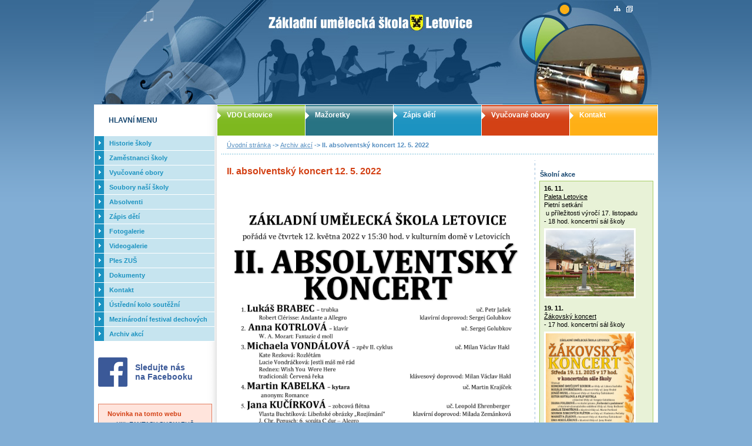

--- FILE ---
content_type: text/html; charset=utf-8
request_url: http://www.zusletovice.cz/text/cs/ii-absolventsky-koncert-12-5-2022.aspx
body_size: 68190
content:


<!DOCTYPE html PUBLIC "-//W3C//DTD XHTML 1.0 Strict//EN" "DTD/xhtml1-strict.dtd">
<html xmlns="http://www.w3.org/1999/xhtml" xml:lang="cs" lang="cs">
<head id="ctl00_headPage"><meta http-equiv="content-type" content="text/html; charset=utf-8" /><title>
	II. absolventský koncert 12. 5. 2022 | ZUŠ Letovice - Základní umělecká škola
</title><link href="../../StyleSheet.css?v=2" rel="styleSheet" type="text/css" media="screen, projection" /><link href="../../Print.css" rel="styleSheet" type="text/css" media="print" /><meta name="author" content="info@internetove-stranky.eu" /><meta name="robots" content="index, follow" /><meta name="googlebot" content="snippet, archive" /><meta http-equiv="Pragma" content="no-cache" /><meta http-equiv="Cache-Control" content="no-cache" /><meta http-equiv="Expires" content="-1" /><meta id="ctl00_metaLanguage" http-equiv="content-language" content="cs" /><meta id="ctl00_Meta1" name="keywords" content="ZUŠ Letovice - Základní umělecká škola" /><meta id="ctl00_Meta2" name="description" content="ZUŠ Letovice - Základní umělecká škola" /><link rel="stylesheet" href="../../jquery.lightbox.css" type="text/css" media="screen, projection" />
    <script type="text/javascript">
        function SecValidate(oSrc, args) {
            args.IsValid = (args.Value == );
        }
    </script>
    <style type='text/css' media='projection, screen'>body { behavior: url(/csshover.htc) ;}</style></head>
<body>
  <form name="aspnetForm" method="post" action="ii-absolventsky-koncert-12-5-2022.aspx" id="aspnetForm">
<div>
<input type="hidden" name="__VIEWSTATE" id="__VIEWSTATE" value="/wEPDwUKMTI4NDAwNTczMWQYAQUTY3RsMDAkZnZSYW5kb21JbWFnZQ8UKwAHZGRkZGQWAAIBZFUc9raZ5Nwt7AxTOTNr9TOqK4wO" />
</div>


<script src="/js/jquery.js" type="text/javascript"></script>
<script src="/js/jquery.lightbox.responsive.js" type="text/javascript"></script>
<script src="/js/main.js" type="text/javascript"></script>
<div>

	<input type="hidden" name="__VIEWSTATEGENERATOR" id="__VIEWSTATEGENERATOR" value="E845B7D5" />
</div>
  <div id="box1">
    <h1>ZUŠ Letovice - Základní umělecká škola</h1>
    <a title="ZUŠ Letovice - Základní umělecká škola" class="nadflash" href="../../"></a>
    <a href="#menu_left" class="noprint" title='k navigaci'>k navigaci</a>
    <hr class="noprint"/>
    <div id="main">
      <div id="panel_right">
        
        <p id="navigace">
          <a title="Úvodní stránka" href="/">&#218;vodn&#237; str&#225;nka</a> ->
             
                    <a id="ctl00_PageContent_rptNavigation_ctl00_hplArticle" title="Archiv akcí" href="archiv-akci.aspx">Archiv akcí</a>
                    ->
                
            II. absolventský koncert 12. 5. 2022
        </p>
        <div id="panel_content">
          <div id="content">
            <h2>II. absolventský koncert 12. 5. 2022</h2>
             <p>&#160;<a href="/data/File/II.%20absolventsk%C3%BD%20koncert%2012.5.2022%20-%20program.jpg"><img src="/data/Image/II.%20absolventsk%C3%BD%20koncert%2012.5.2022%20-%20program.jpg" width="530" height="749" alt="" /></a></p>
             
             

            <span class="cleaner"></span>
            <div class="nahoru">
              <a href="#panel_content" class="top" title='Zpět na začátek stránky'>nahoru</a>
              <a href="#" onclick="print();" class="tisk" title='Print'>Print</a>
            </div>
          </div>
        </div>  
        <hr class="noprint"/>
        <div id="panel_akce">
          <strong class="title">Školní akce</strong>
          <div class="box_green">
            <p><strong>16. 11.</strong><br />
<u>Paleta Letovice</u><br />
Pietní setkání<br />
&#160;u příležitosti výročí 17. listopadu<br />
- 18 hod. koncertní sál školy<br />
<img src="/data/Image/Havel.jpg" width="150" height="113" alt="" /></p>
<p><strong>19. 11.</strong><br />
<u>Žákovský koncert</u><br />
- 17 hod. koncertní sál školy<br />
<a href="/data/File/%C5%BD%C3%A1kovsk%C3%BD%20koncert%20Plak%C3%A1t%2019.%2011.%202025_page-0001(1).jpg"><img src="/data/Image/%C5%BD%C3%A1kovsk%C3%BD%20koncert%20Plak%C3%A1t%2019.%2011.%202025_page-0001(1).jpg" width="150" height="212" alt="" /></a></p>
<p><strong>20. 11.</strong><br />
<u>Vernisáž výstavy</u><br />
&#160; - pěvecký sbor Carmina<br />
- 17 hod. Muzeum města Letovice<br />
<a href="/data/File/Carmina%20-%20vernis%C3%A1%C5%BE%20-%2020.%2011.%202025.png"><img src="/data/Image/Carmina%20-%20vernis%C3%A1%C5%BE%20-%2020.%2011.%202025.png" width="150" height="212" alt="" /></a></p>
<p><strong>21. 11.</strong><br />
<u>Večer u cimbálu</u><br />
&#160;- 18 hod. Kulturní dům Olešnice<br />
<a href="/data/File/CIMB%C3%81LKA%20%C5%99%C3%ADjen%202025_page-0001.jpg"><img src="/data/Image/CIMB%C3%81LKA%20%C5%99%C3%ADjen%202025_page-0001.jpg" width="150" height="206" alt="" /></a></p>
<p><strong>27. 11.</strong><br />
<u>Vánoční besídka&#160;</u><br />
&#160; &#160;<u>tříd uč. Renaty Svobodové<br />
</u>&#160; &#160;<u>a uč. Jany Hrubé</u><br />
- 16 hod. koncertní sál školy<br />
<a href="/data/File/V%C3%A1no%C4%8Dn%C3%AD%20bes%C3%ADdka%20Svobodov%C3%A1%20-%2027.11.2025_page-0001.jpg"><img src="/data/Image/V%C3%A1no%C4%8Dn%C3%AD%20bes%C3%ADdka%20Svobodov%C3%A1%20-%2027.11.2025_page-0001.jpg" width="150" height="212" alt="" /></a></p>
<p><strong>30. 11.</strong><br />
<u>Rozsvícení vánočního stromu</u><br />
- 14 hod. náměstí Olešnice<br />
<a href="/data/File/V%C3%A1no%C4%8Dn%C3%AD%20trhy%20Ole%C5%A1nice%20-%2030.11.2025.png"><img src="/data/Image/V%C3%A1no%C4%8Dn%C3%AD%20trhy%20Ole%C5%A1nice%20-%2030.11.2025.png" width="150" height="213" alt="" /></a></p>
<p><u>Rozsvícení vánočního stromu</u><br />
- 16 hod. náměstí Letovice<br />
<a href="/data/File/V%C3%A1no%C4%8Dn%C3%AD%20jarmark%2030.11.2025.png"><img src="/data/Image/V%C3%A1no%C4%8Dn%C3%AD%20jarmark%2030.11.2025.png" width="150" height="212" alt="" /></a></p>
<p><strong>2. 12.</strong><br />
<u>Vánoční besídka</u><br />
&#160; &#160;<u>třídy uč. Dagmar Lžíčařové</u><br />
- 15:30 hod. koncertní sál školy<br />
<a href="/data/File/V%C3%A1no%C4%8Dn%C3%AD%20bes%C3%ADdka%20L%C5%BE%C3%AD%C4%8Da%C5%99ov%C3%A1%202.%2012.%202025_page-0001.jpg"><img src="/data/Image/V%C3%A1no%C4%8Dn%C3%AD%20bes%C3%ADdka%20L%C5%BE%C3%AD%C4%8Da%C5%99ov%C3%A1%202.%2012.%202025_page-0001.jpg" width="150" height="212" alt="" /></a></p>
<p><strong>3. 12.</strong><br />
<u>Vánoční besídka</u><br />
&#160; &#160;<u>třídy uč. Kateřiny Suchnové</u><br />
- 15:30 hod. koncertní sál školy<br />
<a href="/data/File/V%C3%A1no%C4%8Dn%C3%AD%20bes%C3%ADdka%20Suchnov%C3%A1%20-%203.12.2025_page-0001.jpg"><img src="/data/Image/V%C3%A1no%C4%8Dn%C3%AD%20bes%C3%ADdka%20Suchnov%C3%A1%20-%203.12.2025_page-0001.jpg" width="150" height="212" alt="" /></a></p>
<p><strong>4. 12.</strong><br />
<u>Vánoční besídka</u><br />
&#160; &#160;<u>třídy uč. Milana Václava Hakla</u><br />
- 16 hod. koncertní sál školy<br />
<a href="/data/File/V%C3%A1no%C4%8Dn%C3%AD%20bes%C3%ADdka%20Hakl%20-%204.%2012.%202025_page-0001.jpg"><img src="/data/Image/V%C3%A1no%C4%8Dn%C3%AD%20bes%C3%ADdka%20Hakl%20-%204.%2012.%202025_page-0001.jpg" width="150" height="212" alt="" /></a></p>
<p><strong>5. 12.</strong><br />
<u>Vánoční besídka<br />
</u>&#160; &#160;<u>třídy uč. Jitky Pecháčkové</u><strong><br />
</strong>- 15 hod. koncertní sál školy</p>
<p><u>Mikulášská nadílka</u><br />
- 16:15 Hasičárna Letovice</p>
<p><strong>6. 12.</strong><br />
<u>Výukový zájezd</u><br />
&#160; <u>na baletní představení</u><br />
- 18 hod. Janáčkovo divadlo<br />
<a href="/data/File/V%C3%BDukov%C3%BD%20z%C3%A1jezd%20Lousk%C3%A1%C4%8Dek%206.12.2025_page-0001.jpg"><img src="/data/Image/V%C3%BDukov%C3%BD%20z%C3%A1jezd%20Lousk%C3%A1%C4%8Dek%206.12.2025_page-0001.jpg" width="150" height="212" alt="" /></a></p>
<p><strong>8. 12.</strong><br />
<u>Vánoční besídka</u><br />
&#160; <u>v Předškoláčku</u><br />
- 15 hod. koncertní sál školy</p>
<p><strong>9. 12.</strong><br />
<u>Vánoční besídka</u><br />
&#160; &#160;<u>třídy uč. Milady Zemánkové</u><br />
- 15 hod. koncertní sál školy<br />
<a href="/data/File/V%C3%A1no%C4%8Dn%C3%AD%20bes%C3%ADdka%20%20Zem%C3%A1nkov%C3%A1%20-%209.12.2025_page-0001.jpg"><img src="/data/Image/V%C3%A1no%C4%8Dn%C3%AD%20bes%C3%ADdka%20%20Zem%C3%A1nkov%C3%A1%20-%209.12.2025_page-0001.jpg" width="150" height="212" alt="" /></a></p>
<p><strong>10. 12.</strong><br />
<u>Vánoční besídka</u><br />
&#160; &#160;<u>třídy uč. Anny Pařilová</u><br />
- 16 hod. koncertní sál školy</p>
<p><strong>11. 12.</strong><br />
<u>Vánoční besídka</u><br />
&#160; <u>tříd uč. Jany Kouřilové a</u><br />
&#160; <u>uč. Sergeje Golubkova</u><br />
- 16 hod. koncertní sál školy</p>
<p><u>Vánoční koncert</u><br />
- Kulturní dům Olešnice</p>
<p><u>Vánoční besídka</u><br />
&#160; &#160;<u>tříd uč. Monika Hájkové a</u><br />
&#160; &#160;<u>uč. Aleny Kambové</u><br />
- 16 hod. ZŠ Kunštát</p>
<p><strong>12. 12.</strong><br />
<u>Vánoční besídka zaměstnanců</u><br />
- 17 hod. foyer školy</p>
<p><strong>15. 12.</strong><br />
<u>Vánoční besídka</u><br />
&#160; &#160;<u>třídy uč. Marie Portlové</u><br />
- 16 hod. koncertní sál školy</p>
<p><u>Vánoční besídka</u><br />
&#160; &#160;<u>třídy uč. Hany Bočkové</u><br />
- 17 hod. koncertní sál školy</p>
<p><strong>16. 12.</strong><br />
<u>Vánoční besídka</u><br />
&#160; &#160;<u>tříd uč. Moniky Hájková a <br />
</u>&#160; &#160;<u>uč. Vladimíra Pečinky</u><br />
- 16 hod. koncertní sál školy</p>
<p><u>Blanenské Vánoce</u><br />
&#160; - pěvecký sbor Carmina<br />
- 16 hod. náměstí v Blansku</p>
<p><strong>17. 12.</strong><br />
<u>Vánoční besídka a jarmark</u><br />
&#160; &#160;<u>třídy uč. Zuzany Pernicové</u><br />
- 14 hod. koncertní sál a foyer</p>
<p><u>Vánoční besídka</u><br />
&#160; &#160;<u>třídy uč. Marie Portlové</u><br />
- 15:15 hod. Kulturní dům Olešnice</p>
<p><strong>18. 12.</strong><br />
<u>Vánoční besídka&#160;</u><br />
&#160; <u>třídy uč. Libora Suchého</u><br />
- 17 hod. koncertní sál školy</p>
<p><strong>Zapomenutá koleda</strong><br />
&#160; - vánoční divadelní představení<br />
&#160; &#160; třídy uč. Jiřího Resslera<br />
- Kulturní dům Olešnice</p>
<p><strong>19. 12.</strong><br />
<u>Vánoční koncert</u><br />
&#160; &#160;<u>Velkého dechového orchestru</u><br />
- 18 hod. Kulturní dům Letovice<br />
<a href="/data/File/Plak%C3%A1t%20-%20v%C3%A1no%C4%8Dn%C3%AD%20koncert%20VDO%20-%2019.12.2025_page-0001.jpg"><img src="/data/Image/Plak%C3%A1t%20-%20v%C3%A1no%C4%8Dn%C3%AD%20koncert%20VDO%20-%2019.12.2025_page-0001.jpg" width="150" height="212" alt="" /></a></p>
<p><strong>22. 12. - 4. 1.</strong>&#160;<br />
<u>Vánoční prázdniny<br />
<img src="/data/Image/v%C3%A1noce.jpg" width="150" height="84" alt="" /><br type="_moz" />
</u></p>
<p><strong>2. 1.</strong><br />
<u>Výukový zájezd</u><br />
&#160;<u>na činoherní představení&#160;</u><br />
- 18 hod. Městské divadlo Brno<br />
<a href="/data/File/V%C3%BDukov%C3%BD%20z%C3%A1jezd%20Dr%C3%A1kula%202.%201.%202026_page-0001.jpg"><img src="/data/Image/V%C3%BDukov%C3%BD%20z%C3%A1jezd%20Dr%C3%A1kula%202.%201.%202026_page-0001.jpg" width="150" height="212" alt="" /></a></p>
<p><strong>11. 1.&#160;</strong><br />
<u>Tříkrálový koncert</u><br />
&#160; <u>pěveckých sborů</u><br />
- kostel sv. Prokopa Letovice</p>
<p><strong>13. 1.</strong><br />
<u>Pedagogická porada</u><br />
- 10 hod. koncertní sál školy<br />
<img src="/data/Image/porada(1).jpg" width="150" height="112" alt="" /></p>
<p><strong>20. 1.</strong><br />
<u>Novoroční besídka</u><br />
&#160; <u>tříd uč. Jany Hrubé a</u><br />
&#160; <u>uč. Petra Jaška</u><br />
- koncertní sál školy</p>
<p><strong>21. 1.</strong><br />
<u>Novoroční besídka</u><br />
&#160; <u>třídy uč. Zdeňka Paseky</u><br />
- 16:30 hod. koncertní sál školy</p>
<p><strong>27. 1.</strong><br />
<u>Baletní pohádka Popelka</u><br />
- 16 hod. Kulturní dům Letovice<br />
<a href="/data/File/Popelka%20-%2027.%201.%202026_page-0001.jpg"><img src="/data/Image/Popelka%20-%2027.%201.%202026_page-0001.jpg" width="150" height="212" alt="" /></a></p>
<p><strong>28. 1.</strong><br />
<u>Baletní pohádka Popelka</u><br />
- dopoledne pro MŠ a ZŠ<br />
<a href="/data/File/Popelka%20-%2028.%201.%202026_page-0001.jpg"><img src="/data/Image/Popelka%20-%2028.%201.%202026_page-0001.jpg" width="150" height="212" alt="" /></a></p>
<p><u>Novoroční besídka</u><br />
&#160; &#160;<u>třídy uč. Milana Kalhouse</u><br />
- 16 hod. koncertní sál školy</p>
<p><strong>30. 1.</strong><br />
<u>Pololetní prázdniny<br />
<img src="/data/Image/pololet%C3%AD.jpg" width="150" height="94" alt="" /><br type="_moz" />
</u></p>
<p><strong>3. 2.</strong><u><br />
Žákovský koncert</u></p>
<p>- 17 hod. koncertní sál školy</p>
<p><strong>10. 2.</strong><br />
<u>Okresní kolo soutěže<br />
</u>&#160; Komorní hra s převahou<br />
&#160; dechových nástrojů<br />
- koncertní sál školy</p>
<p><strong>11. 2.</strong><br />
<u>Karneval v LDO</u><br />
- 16 hod. koncertní sál školy</p>
<p><strong>16. - 20. 2.</strong><br />
<u>Jarní prázdniny<br />
<img src="/data/Image/Jarn%C3%AD%20pr%C3%A1zdniny.jpg" width="150" height="100" alt="" /><br type="_moz" />
</u></p>
<p><strong>5. 3.</strong><br />
<u>Žákovský koncert</u><br />
- 17 hod. koncertní sál školy</p>
<p><strong>11. 3.</strong><br />
<u>Karneval v LDO</u><br />
- 16 hod. koncertní sál školy</p>
<p><strong>12. 3.</strong><br />
<u>Vystoupení LDO</u><br />
- 16 hod. koncertní sál školy</p>
<p><strong>2. - 6. 4.</strong><br />
<u>Velikonoční prázdniny<br />
<img src="/data/Image/velikonoce.jpeg" width="150" height="84" alt="" /><br type="_moz" />
</u></p>
<p><strong>14. 4.</strong><br />
<u>Pedagogická porada</u><br />
- 10 hod. koncertní sál školy<br />
<img src="/data/Image/Porada.jpg" width="150" height="97" alt="" /></p>
<p><strong>23. 4.</strong><br />
<u>I. absolventský koncert</u><br />
- 16 hod. koncertní sál školy</p>
<p><strong>28. 4.</strong><br />
<u>Koncert učitelů</u><br />
- 17 hod. koncertní sál školy</p>
<p><strong>7. 5.&#160;</strong><br />
<u>Žákovská besídka</u><br />
&#160; &#160;<u>třídy uč. Milana Václava Hakla</u><br />
- 16 hod. koncertní sál školy</p>
<p><strong>13. 5.</strong><br />
<u>Žákovský koncert</u><br />
- 17 hod. koncertní sál školy</p>
<p><strong>19. 5.</strong><br />
<u>Žákovská besídka&#160;</u><br />
&#160; &#160;<u>třídy uč. Milady Zemánkové</u><br />
- 15 hod. koncertní sál školy</p>
<p><strong>21. 5.</strong><br />
<u>Čajový dýchánek</u><br />
&#160; <u>třídy uč. Zuzany Pernicové</u><br />
- 15 hod. koncertní sál školy</p>
<p><strong>26. 5.</strong><br />
<u>II. absolventský koncert</u><br />
- 16 hod. koncertní sál školy<br />
- 15:30 hod. focení absolventů</p>
<p><strong>27. 5.</strong><br />
<u>Žákovská besídka</u><br />
&#160; &#160;<u>třídy uč. Milana Kalhouse</u><br />
- 16:00 hod. koncertní sál školy</p>
<p><strong>3. 6.</strong><br />
<u>Žákovská besídka</u><br />
&#160; &#160;<u>třídy uč. Pavla Malého</u><br />
- 17 hod. koncertní sál školy</p>
<p><strong>5. 6.</strong><br />
<u>Žákovská besídka</u><br />
&#160; &#160;<u>třídy uč. Renaty Svobodové</u><br />
- 15 hod. koncertní sál školy</p>
<p><strong>8. - 12. 6.&#160;</strong><br />
<u>Závěrečné a postupové zkoušky</u></p>
<p><strong>10. 6.</strong><br />
<u>III. absolventský koncert</u><br />
- 16 hod. koncertní sál školy</p>
<p><strong>11. 6.</strong><br />
<u>Výukový zájezd na koncert</u><br />
&#160; &#160;<u>Moravia Brass Band</u><br />
&#160; &#160;"West side story"<br />
- 19 hod. Biskupský dvůr Brno<br />
<a href="/data/File/V%C3%BDukov%C3%BD%20z%C3%A1jezd%20Moravia%20Brass%20Band%2011.6.2025%20_page-0001.jpg"><img src="/data/Image/V%C3%BDukov%C3%BD%20z%C3%A1jezd%20Moravia%20Brass%20Band%2011.6.2025%20_page-0001.jpg" width="150" height="212" alt="" /></a></p>
<p><strong>14. 6.&#160;</strong><br />
<u>Výukový zájezd na operu</u><br />
&#160; <u>Prodaná nevěsta</u><br />
- 17 hod. Národní divadlo Praha<br />
<a href="/data/File/V%C3%BDukov%C3%BD%20z%C3%A1jezd%20Prodan%C3%A1%20nev%C4%9Bsta%2014.6.2026%20_page-0001.jpg"><img src="/data/Image/V%C3%BDukov%C3%BD%20z%C3%A1jezd%20Prodan%C3%A1%20nev%C4%9Bsta%2014.6.2026%20_page-0001.jpg" width="150" height="212" alt="" /></a></p>
<p><strong>18. 6.</strong><br />
<u>Žákovská besídka</u><br />
&#160; &#160;<u>třídy uč. Vladimíra Pečinky</u><br />
- 16 hod. koncertní sál školy</p>
<p><strong>19. 6.</strong><br />
<u>Besídka zaměstnanců</u><br />
- 17 hod. foyer školy</p>
<p><strong>23. 6.</strong><br />
<u>Pedagogická porada</u><br />
- 10 hod. koncertní sál školy<br />
<img src="/data/Image/porada(1).jpg" width="150" height="112" alt="" /></p>
<p><u>Žákovská besídka</u><br />
&#160; &#160;<u>třídy uč. Marie Portlové</u><br />
- 16 hod. koncertní sál školy</p>
          </div>
          
        </div>
        <span class="cleaner"></span>
        <ul id="menu_top">
          <li class="green"><a href="/text/cs/vdo-letovice.aspx">VDO Letovice</a></li>
          <li class="dark"><a href="/text/cs/mazoretky.aspx">Mažoretky</a></li>
          <li class="blue"><a href="/text/cs/zapis-deti.aspx">Zápis dětí</a></li>
          <li class="red"><a href="/text/cs/vyucovane-obory.aspx">Vyučované obory</a></li>
          <li class="orange"><a href="/text/cs/kontakt.aspx">Kontakt</a></li>
        </ul>
      </div>
      <hr class="noprint"/>
      <div id="panel_left">
        <strong class="menu_title">
        HLAVNÍ MENU
        </strong>
        <div id="menu_left">
          <ul class="menu_left">
	<li class="item"><a title="Historie školy" href="/text/cs/historie-skoly.aspx"><span class="btn_text">Historie školy</span></a></li><li class="item"><a title="Zaměstnanci školy" href="/text/cs/ucitele.aspx"><span class="btn_text">Zaměstnanci školy</span></a><ul class="menu_left_1">
		<li class="item"><a title="Učitelé" href="/text/cs/seznam-ucitelu.aspx"><span class="btn_text">Učitel&#233;</span></a></li><li class="item"><a title="Provozní" href="/text/cs/provozni-zamestnanci.aspx"><span class="btn_text">Provozn&#237;</span></a></li>
	</ul></li><li class="item"><a title="Vyučované obory" href="/text/cs/vyucovane-obory.aspx"><span class="btn_text">Vyučovan&#233; obory</span></a><ul class="menu_left_1">
		<li class="item"><a title="Hudební obor" href="/text/cs/hudebni-obor.aspx"><span class="btn_text">Hudebn&#237; obor</span></a><ul class="menu_left_2">
			<li class="item"><a title="Akordeonové a klávesové oddělení" href="/text/cs/akordeonove-a-klavesove-oddeleni.aspx"><span class="btn_text">Akordeonov&#233; a kl&#225;vesov&#233; oddělen&#237;</span></a></li><li class="item"><a title="Klavírní oddělení" href="/text/cs/klavirni-oddeleni.aspx"><span class="btn_text">Klav&#237;rn&#237; oddělen&#237;</span></a></li><li class="item"><a title="Kytarové oddělení" href="/text/cs/kytarove-oddeleni.aspx"><span class="btn_text">Kytarov&#233; oddělen&#237;</span></a></li><li class="item"><a title="Oddělení bicích nástrojů" href="/text/cs/oddeleni-bicich-nastroju.aspx"><span class="btn_text">Oddělen&#237; bic&#237;ch n&#225;strojů</span></a></li><li class="item"><a title="Oddělení dřevěných dechových nástrojů" href="/text/cs/oddeleni-drevenych-dechovych-nastroju.aspx"><span class="btn_text">Oddělen&#237; dřevěn&#253;ch dechov&#253;ch n&#225;strojů</span></a></li><li class="item"><a title="Oddělení žesťových nástrojů" href="/text/cs/oddeleni-zestovych-nastroju.aspx"><span class="btn_text">Oddělen&#237; žesťov&#253;ch n&#225;strojů</span></a></li><li class="item"><a title="Pěvecké oddělení" href="/text/cs/pevecke-oddeleni.aspx"><span class="btn_text">Pěveck&#233; oddělen&#237;</span></a></li><li class="item"><a title="Smyčcové oddělení" href="/text/cs/smyccove-oddeleni.aspx"><span class="btn_text">Smyčcov&#233; oddělen&#237;</span></a></li>
		</ul></li><li class="item"><a title="Výtvarný obor " href="/text/cs/vytvarny-obor.aspx"><span class="btn_text">V&#253;tvarn&#253; obor </span></a></li><li class="item"><a title="Taneční obor " href="/text/cs/tanecni-obor.aspx"><span class="btn_text">Tanečn&#237; obor </span></a></li><li class="item"><a title="Literárně - dramatický obor " href="/text/cs/literarne-dramaticky-obor.aspx"><span class="btn_text">Liter&#225;rně - dramatick&#253; obor </span></a></li>
	</ul></li><li class="item"><a title="Soubory naší školy" href="/text/cs/soubory-nasi-skoly.aspx"><span class="btn_text">Soubory naš&#237; školy</span></a><ul class="menu_left_1">
		<li class="item"><a title="VDO Letovice" href="/text/cs/vdo-letovice.aspx"><span class="btn_text">VDO Letovice</span></a><ul class="menu_left_2">
			<li class="item"><a title="Nepřehlédněte - pro členy VDO + aktuální data" href="/text/cs/neprehlednete-pro-cleny-vdo.aspx"><span class="btn_text">Nepřehl&#233;dněte - pro členy VDO + aktu&#225;ln&#237; data</span></a></li><li class="item"><a title="Seznam aktivních hráčů" href="/text/cs/seznam-aktivnich-hracu.aspx"><span class="btn_text">Seznam aktivn&#237;ch hr&#225;čů</span></a></li><li class="item"><a title="Ústřední kolo soutěže dechových orchestrů - Letovice 2014" href="/text/cs/napsali-o-nas.aspx"><span class="btn_text">&#218;středn&#237; kolo soutěže dechov&#253;ch orchestrů - Letovice 2014</span></a></li><li class="item"><a title="Seznam všech hráčů" href="/text/cs/seznam-vsech-hracu.aspx"><span class="btn_text">Seznam všech hr&#225;čů</span></a></li><li class="item"><a title="Historie" href="/text/cs/historie.aspx"><span class="btn_text">Historie</span></a><ul class="menu_left_3">
				<li class="item"><a title="2025" href="/text/cs/2025vdo.aspx"><span class="btn_text">2025</span></a></li><li class="item"><a title="2024" href="/text/cs/2024vdo.aspx"><span class="btn_text">2024</span></a></li><li class="item"><a title="2023" href="/text/cs/2023vdo.aspx"><span class="btn_text">2023</span></a></li><li class="item"><a title="2022" href="/text/cs/2022vdo.aspx"><span class="btn_text">2022</span></a></li><li class="item"><a title="2021" href="/text/cs/VDO2021.aspx"><span class="btn_text">2021</span></a></li><li class="item"><a title="2020" href="/text/cs/VDO2020VDO.aspx"><span class="btn_text">2020</span></a></li><li class="item"><a title="2019" href="/text/cs/VDO2019.aspx"><span class="btn_text">2019</span></a></li><li class="item"><a title="2018" href="/text/cs/VDO2018.aspx"><span class="btn_text">2018</span></a></li><li class="item"><a title="2017" href="/text/cs/2017vdo.aspx"><span class="btn_text">2017</span></a></li><li class="item"><a title="2016" href="/text/cs/20166.aspx"><span class="btn_text">2016</span></a></li><li class="item"><a title="2015" href="/text/cs/2015vdo.aspx"><span class="btn_text">2015</span></a></li><li class="item"><a title="2014" href="/text/cs/2014vdo.aspx"><span class="btn_text">2014</span></a></li><li class="item"><a title="2013" href="/text/cs/2013i.aspx"><span class="btn_text">2013</span></a></li><li class="item"><a title="2012" href="/text/cs/2012i.aspx"><span class="btn_text">2012</span></a></li><li class="item"><a title="2011" href="/text/cs/2011i.aspx"><span class="btn_text">2011</span></a></li><li class="item"><a title="2010" href="/text/cs/2010i.aspx"><span class="btn_text">2010</span></a></li><li class="item"><a title="2009" href="/text/cs/2009i.aspx"><span class="btn_text">2009</span></a></li><li class="item"><a title="2008" href="/text/cs/2008.aspx"><span class="btn_text">2008</span></a><ul class="menu_left_4">
					<li class="item"><a title="Thum" href="/text/cs/thum.aspx"><span class="btn_text">Thum</span></a></li><li class="item"><a title="Festival Praha" href="/text/cs/festival-praha.aspx"><span class="btn_text">Festival Praha</span></a></li>
				</ul></li><li class="item"><a title="2007" href="/text/cs/2007.aspx"><span class="btn_text">2007</span></a><ul class="menu_left_4">
					<li class="item"><a title="Litvínov" href="/text/cs/litvinov1.aspx"><span class="btn_text">Litv&#237;nov</span></a></li><li class="item"><a title="... a tuhle znáte?" href="/text/cs/a-tuhle-znate.aspx"><span class="btn_text">... a tuhle zn&#225;te?</span></a></li><li class="item"><a title="Festival Letovice" href="/text/cs/festival-letovice.aspx"><span class="btn_text">Festival Letovice</span></a></li><li class="item"><a title="Veselí nad Moravou" href="/text/cs/veseli-nad-moravou.aspx"><span class="btn_text">Vesel&#237; nad Moravou</span></a></li>
				</ul></li><li class="item"><a title="2006" href="/text/cs/2006a.aspx"><span class="btn_text">2006</span></a><ul class="menu_left_4">
					<li class="item"><a title="Festival Letovice" href="/text/cs/festival-letovicea.aspx"><span class="btn_text">Festival Letovice</span></a></li><li class="item"><a title="Festival Praha" href="/text/cs/festival-prahaa.aspx"><span class="btn_text">Festival Praha</span></a></li>
				</ul></li><li class="item"><a title="2005" href="/text/cs/2005.aspx"><span class="btn_text">2005</span></a></li><li class="item"><a title="2004" href="/text/cs/2004.aspx"><span class="btn_text">2004</span></a><ul class="menu_left_4">
					<li class="item"><a title="Litvínov" href="/text/cs/litvinov.aspx"><span class="btn_text">Litv&#237;nov</span></a></li>
				</ul></li><li class="item"><a title="2003" href="/text/cs/2003.aspx"><span class="btn_text">2003</span></a></li><li class="item"><a title="2002" href="/text/cs/2002.aspx"><span class="btn_text">2002</span></a></li><li class="item"><a title="2001" href="/text/cs/2001.aspx"><span class="btn_text">2001</span></a><ul class="menu_left_4">
					<li class="item"><a title="Chorvatsko" href="/text/cs/chorvatsko.aspx"><span class="btn_text">Chorvatsko</span></a></li>
				</ul></li><li class="item"><a title="2000" href="/text/cs/2000.aspx"><span class="btn_text">2000</span></a></li><li class="item"><a title="1999" href="/text/cs/1999.aspx"><span class="btn_text">1999</span></a><ul class="menu_left_4">
					<li class="item"><a title="Itálie" href="/text/cs/italie.aspx"><span class="btn_text">It&#225;lie</span></a></li>
				</ul></li>
			</ul></li>
		</ul></li><li class="item"><a title="Mažoretky" href="/text/cs/mazoretky.aspx"><span class="btn_text">Mažoretky</span></a></li><li class="item"><a title="Komorní smyčcový soubor" href="/text/cs/houslovy-soubor.aspx"><span class="btn_text">Komorn&#237; smyčcov&#253; soubor</span></a></li><li class="item"><a title="Cantamus" href="/text/cs/cantamus.aspx"><span class="btn_text">Cantamus</span></a></li><li class="item"><a title="Campanela ole" href="/text/cs/campanela-ole.aspx"><span class="btn_text">Campanela ole</span></a></li><li class="item"><a title="Pěvecký sbor Sluníčko" href="/text/cs/pevecky-sbor-slunicko.aspx"><span class="btn_text">Pěveck&#253; sbor Slun&#237;čko</span></a></li>
	</ul></li><li class="item"><a title="Absolventi" href="/text/cs/absolventi.aspx"><span class="btn_text">Absolventi</span></a><ul class="menu_left_1">
		<li class="item"><a title="2025" href="/text/cs/2025.aspx"><span class="btn_text">2025</span></a><ul class="menu_left_2">
			<li class="item"><a title="I. absolventský koncert - 24. 4. 2025 program" href="/text/cs/i-absolventsky-koncert-24-4-2025-program.aspx"><span class="btn_text">I. absolventsk&#253; koncert - 24. 4. 2025 program</span></a></li><li class="item"><a title="II. absolventský koncert 27. 5. 2025 - program" href="/text/cs/ii-absolventsky-koncert-27-5-2025-program.aspx"><span class="btn_text">II. absolventsk&#253; koncert 27. 5. 2025 - program</span></a></li><li class="item"><a title="III. absolventský koncert - 11. 6. 2025 program" href="/text/cs/iii-absolventsky-koncert-11-6-2025-program.aspx"><span class="btn_text">III. absolventsk&#253; koncert - 11. 6. 2025 program</span></a></li>
		</ul></li><li class="item"><a title="2024" href="/text/cs/2024.aspx"><span class="btn_text">2024</span></a><ul class="menu_left_2">
			<li class="item"><a title="I. absolventský koncert - 25. 4. 2024 program" href="/text/cs/i-absolventsky-koncert-25-4-2024-program.aspx"><span class="btn_text">I. absolventsk&#253; koncert - 25. 4. 2024 program</span></a></li><li class="item"><a title="II. absolventský koncert - 22. 5. 2024" href="/text/cs/ii-absolventsky-koncert-22-5-2024.aspx"><span class="btn_text">II. absolventsk&#253; koncert - 22. 5. 2024</span></a></li><li class="item"><a title="III. absolventský koncert - 13. 6. 2024 program" href="/text/cs/iii-absolventsky-koncert-13-6-2024-program.aspx"><span class="btn_text">III. absolventsk&#253; koncert - 13. 6. 2024 program</span></a></li>
		</ul></li><li class="item"><a title="2023" href="/text/cs/2023.aspx"><span class="btn_text">2023</span></a><ul class="menu_left_2">
			<li class="item"><a title="I. absolventský koncert - 20. 4. 2023" href="/text/cs/i-absolventsky-koncert-20-4-2023i.aspx"><span class="btn_text">I. absolventsk&#253; koncert - 20. 4. 2023</span></a></li><li class="item"><a title="II. absolventský koncert - 10. 5. 2023" href="/text/cs/ii-absolventsky-koncert-10-5-2023i.aspx"><span class="btn_text">II. absolventsk&#253; koncert - 10. 5. 2023</span></a></li>
		</ul></li><li class="item"><a title="2022" href="/text/cs/2022.aspx"><span class="btn_text">2022</span></a><ul class="menu_left_2">
			<li class="item"><a title="I. absolventský koncert - 20. 4. 2022" href="/text/cs/i-absolventsky-koncert-20-4-2022.aspx"><span class="btn_text">I. absolventsk&#253; koncert - 20. 4. 2022</span></a></li><li class="item"><a title="II. absolventský koncert - 12. 5. 2022" href="/text/cs/ii-absolventsky-koncert-12-5-2022i.aspx"><span class="btn_text">II. absolventsk&#253; koncert - 12. 5. 2022</span></a></li><li class="item"><a title="III. absolventský koncert - 18. 5. 2022" href="/text/cs/iii-absolventsky-koncert-18-5-2022i.aspx"><span class="btn_text">III. absolventsk&#253; koncert - 18. 5. 2022</span></a></li>
		</ul></li><li class="item"><a title="2021" href="/text/cs/2021.aspx"><span class="btn_text">2021</span></a><ul class="menu_left_2">
			<li class="item"><a title="I. absolventský koncert 16. 6. 2021" href="/text/cs/i-absolventsky-koncert-16-6-2021.aspx"><span class="btn_text">I. absolventsk&#253; koncert 16. 6. 2021</span></a></li><li class="item"><a title="II. absolventský koncert 17. 6. 2021" href="/text/cs/ii-absolventsky-koncert-17-6-2021.aspx"><span class="btn_text">II. absolventsk&#253; koncert 17. 6. 2021</span></a></li>
		</ul></li><li class="item"><a title="2020" href="/text/cs/2020.aspx"><span class="btn_text">2020</span></a></li><li class="item"><a title="2019" href="/text/cs/2019.aspx"><span class="btn_text">2019</span></a><ul class="menu_left_2">
			<li class="item"><a title="I. absolventský koncert - 17. 4. 2019" href="/text/cs/i-absolventsky-koncert-17-4-2019-.aspx"><span class="btn_text">I. absolventsk&#253; koncert - 17. 4. 2019</span></a></li><li class="item"><a title="II. absolventský koncert - 14. 5. 2019" href="/text/cs/ii-absolventsky-koncert-14-5-2019-.aspx"><span class="btn_text">II. absolventsk&#253; koncert - 14. 5. 2019</span></a></li>
		</ul></li><li class="item"><a title="2018" href="/text/cs/2018.aspx"><span class="btn_text">2018</span></a><ul class="menu_left_2">
			<li class="item"><a title="I. absolventský koncert - 26. dubna 2018" href="/text/cs/i-absolventsky-koncert-26-dubna-2018q.aspx"><span class="btn_text">I. absolventsk&#253; koncert - 26. dubna 2018</span></a></li><li class="item"><a title="II. absolventský koncert - 15. 5. 2018" href="/text/cs/ii-absolventsky-koncert-15-5-2018a.aspx"><span class="btn_text">II. absolventsk&#253; koncert - 15. 5. 2018</span></a></li>
		</ul></li><li class="item"><a title="2017" href="/text/cs/2017.aspx"><span class="btn_text">2017</span></a><ul class="menu_left_2">
			<li class="item"><a title="I. absolventský koncert - 11. 5. 2017" href="/text/cs/i-absolventsky-koncert-11-5-2017-.aspx"><span class="btn_text">I. absolventsk&#253; koncert - 11. 5. 2017</span></a></li><li class="item"><a title="II. absolventský koncert - 23. 5. 2017" href="/text/cs/ii-absolventsky-koncert-23-5-2017-.aspx"><span class="btn_text">II. absolventsk&#253; koncert - 23. 5. 2017</span></a></li>
		</ul></li><li class="item"><a title="2016" href="/text/cs/2016.aspx"><span class="btn_text">2016</span></a><ul class="menu_left_2">
			<li class="item"><a title="I. absolventský koncert - 31. 3. 2016." href="/text/cs/i-absolventsky-koncert-31-3-2016-a.aspx"><span class="btn_text">I. absolventsk&#253; koncert - 31. 3. 2016.</span></a></li><li class="item"><a title="II. absolventský koncert - 14. 4. 2016" href="/text/cs/ii-absolventsky-koncert-14-4-2016-.aspx"><span class="btn_text">II. absolventsk&#253; koncert - 14. 4. 2016</span></a></li><li class="item"><a title="III. absolventský koncert - 26. 4. 2016" href="/text/cs/iii-absolventsky-koncert-26-4-2016-.aspx"><span class="btn_text">III. absolventsk&#253; koncert - 26. 4. 2016</span></a></li><li class="item"><a title="IV. absolventský koncert - 12. 5. 2016" href="/text/cs/iv-absolventsky-koncert-12-5-2016-.aspx"><span class="btn_text">IV. absolventsk&#253; koncert - 12. 5. 2016</span></a></li>
		</ul></li><li class="item"><a title="2015" href="/text/cs/2015.aspx"><span class="btn_text">2015</span></a><ul class="menu_left_2">
			<li class="item"><a title="I. absolventský koncert" href="/text/cs/i-absolventsky-koncert-2015.aspx"><span class="btn_text">I. absolventsk&#253; koncert</span></a></li><li class="item"><a title="II. absolventský koncert" href="/text/cs/ii-absolventsky-koncert-14-5-2015i.aspx"><span class="btn_text">II. absolventsk&#253; koncert</span></a></li><li class="item"><a title="III. absolventský koncert" href="/text/cs/iii-absolventsky-koncert-27-5-2015i.aspx"><span class="btn_text">III. absolventsk&#253; koncert</span></a></li>
		</ul></li><li class="item"><a title="2014" href="/text/cs/2014.aspx"><span class="btn_text">2014</span></a><ul class="menu_left_2">
			<li class="item"><a title="I. absolventský koncert" href="/text/cs/i-absolventsky-koncert2014.aspx"><span class="btn_text">I. absolventsk&#253; koncert</span></a></li><li class="item"><a title="II. absolventský koncert " href="/text/cs/ii-absolventsky-koncert-2014.aspx"><span class="btn_text">II. absolventsk&#253; koncert </span></a></li><li class="item"><a title="III. absolventský koncert" href="/text/cs/iii-absolventsky-koncert2014.aspx"><span class="btn_text">III. absolventsk&#253; koncert</span></a></li>
		</ul></li><li class="item"><a title="2013" href="/text/cs/2013.aspx"><span class="btn_text">2013</span></a><ul class="menu_left_2">
			<li class="item"><a title="I. absolventský koncert" href="/text/cs/i-absolventsky-koncert-24-4-2013.aspx"><span class="btn_text">I. absolventsk&#253; koncert</span></a></li><li class="item"><a title="II. absolventský koncert" href="/text/cs/ii-absolventsky-koncert-24-5-2013.aspx"><span class="btn_text">II. absolventsk&#253; koncert</span></a></li><li class="item"><a title="III. absolventský koncert" href="/text/cs/iii-absolventsky-koncert-29-5-2013x.aspx"><span class="btn_text">III. absolventsk&#253; koncert</span></a></li>
		</ul></li><li class="item"><a title="2012" href="/text/cs/2012.aspx"><span class="btn_text">2012</span></a><ul class="menu_left_2">
			<li class="item"><a title="I. absolventský koncert" href="/text/cs/i-absolventsky-koncert12.aspx"><span class="btn_text">I. absolventsk&#253; koncert</span></a></li><li class="item"><a title="II. absolventský koncert" href="/text/cs/ii-absolventsky-koncert2012.aspx"><span class="btn_text">II. absolventsk&#253; koncert</span></a></li><li class="item"><a title="III. absolventský koncert" href="/text/cs/iii-absolventsky-koncert2012.aspx"><span class="btn_text">III. absolventsk&#253; koncert</span></a></li>
		</ul></li><li class="item"><a title="2011" href="/text/cs/2011.aspx"><span class="btn_text">2011</span></a><ul class="menu_left_2">
			<li class="item"><a title="I. absolventský koncert" href="/text/cs/i-absolventsky-koncert-.aspx"><span class="btn_text">I. absolventsk&#253; koncert</span></a></li><li class="item"><a title="II. absolventský koncert" href="/text/cs/ii-absolventsky-koncert-.aspx"><span class="btn_text">II. absolventsk&#253; koncert</span></a></li><li class="item"><a title="III. absolventský koncert" href="/text/cs/iii-absolventsky-koncert--.aspx"><span class="btn_text">III. absolventsk&#253; koncert</span></a></li>
		</ul></li><li class="item"><a title="2010" href="/text/cs/2010.aspx"><span class="btn_text">2010</span></a><ul class="menu_left_2">
			<li class="item"><a title="I. absolventský koncert" href="/text/cs/i-absolventsky-koncert.aspx"><span class="btn_text">I. absolventsk&#253; koncert</span></a></li><li class="item"><a title="II. absolventský koncert" href="/text/cs/ii-absolventsky-koncert10.aspx"><span class="btn_text">II. absolventsk&#253; koncert</span></a></li><li class="item"><a title="III. absolventský koncert" href="/text/cs/iii-absolventsky-koncert.aspx"><span class="btn_text">III. absolventsk&#253; koncert</span></a></li>
		</ul></li><li class="item"><a title="2009" href="/text/cs/2009.aspx"><span class="btn_text">2009</span></a><ul class="menu_left_2">
			<li class="item"><a title="I. absolventský koncert" href="/text/cs/i-absolventsky--koncert.aspx"><span class="btn_text">I. absolventsk&#253; koncert</span></a></li><li class="item"><a title="II. absolventský koncert" href="/text/cs/ii-absolventsky-koncert.aspx"><span class="btn_text">II. absolventsk&#253; koncert</span></a></li><li class="item"><a title="III. absolventský koncert" href="/text/cs/iii-absolventsky-koncert-.aspx"><span class="btn_text">III. absolventsk&#253; koncert</span></a></li>
		</ul></li><li class="item"><a title="2008" href="/text/cs/2008a.aspx"><span class="btn_text">2008</span></a><ul class="menu_left_2">
			<li class="item"><a title="II. absolvetnský koncert" href="/text/cs/ii-absolvetnsky-koncerta.aspx"><span class="btn_text">II. absolvetnsk&#253; koncert</span></a></li>
		</ul></li><li class="item"><a title="2007" href="/text/cs/2007a.aspx"><span class="btn_text">2007</span></a><ul class="menu_left_2">
			<li class="item"><a title="I. absolventský koncert" href="/text/cs/i-absolventsky-koncerta.aspx"><span class="btn_text">I. absolventsk&#253; koncert</span></a></li>
		</ul></li><li class="item"><a title="2006" href="/text/cs/2006.aspx"><span class="btn_text">2006</span></a><ul class="menu_left_2">
			<li class="item"><a title="I. absolventský koncert" href="/text/cs/Iabsolventsky-koncert.aspx"><span class="btn_text">I. absolventsk&#253; koncert</span></a></li><li class="item"><a title="II. absolventský koncert" href="/text/cs/ii-absolventsky-koncer.aspx"><span class="btn_text">II. absolventsk&#253; koncert</span></a></li>
		</ul></li>
	</ul></li><li class="item"><a title="Zápis dětí" href="/text/cs/zapis-deti.aspx"><span class="btn_text">Z&#225;pis dět&#237;</span></a></li><li class="item"><a title="Fotogalerie" href="/Galleries.aspx?lang=cs"><span class="btn_text">Fotogalerie</span></a></li><li class="item"><a title="Videogalerie" href="/text/cs/videogalerie.aspx"><span class="btn_text">Videogalerie</span></a><ul class="menu_left_1">
		<li class="item"><a title="Pohádka Kouzelný štětec - 15. 2. 2023" href="https://youtu.be/XgtXqHqK9m8" target="_blank"><span class="btn_text">Poh&#225;dka Kouzeln&#253; štětec - 15. 2. 2023</span></a></li><li class="item"><a title="Taneční pohádka Zlatovláska - 24. 1. 2023" href="/text/cs/zlatovlaska.aspx"><span class="btn_text">Tanečn&#237; poh&#225;dka Zlatovl&#225;ska - 24. 1. 2023</span></a></li><li class="item"><a title="Taneční - pohádky" href="/text/cs/tanecni-pohadky.aspx"><span class="btn_text">Tanečn&#237; - poh&#225;dky</span></a></li><li class="item"><a title="VDO" href="/text/cs/vdo.aspx"><span class="btn_text">VDO</span></a></li><li class="item"><a title="Big band ZUŠ" href="/text/cs/big-band-zus.aspx"><span class="btn_text">Big band ZUŠ</span></a></li><li class="item"><a title="Komorní smyčcový soubor" href="/text/cs/komorni-smyccovy-soubor.aspx"><span class="btn_text">Komorn&#237; smyčcov&#253; soubor</span></a></li>
	</ul></li><li class="item"><a title="Ples ZUŠ" href="/text/cs/ples-zus.aspx"><span class="btn_text">Ples ZUŠ</span></a><ul class="menu_left_1">
		<li class="item"><a title="Jarní ples 2018" href="/text/cs/jarni-ples-2018.aspx"><span class="btn_text">Jarn&#237; ples 2018</span></a></li><li class="item"><a title="Jarní ples 2017" href="/text/cs/jarni-ples-2017.aspx"><span class="btn_text">Jarn&#237; ples 2017</span></a></li><li class="item"><a title="Jarní ples 2016" href="/text/cs/jarni-ples-2016.aspx"><span class="btn_text">Jarn&#237; ples 2016</span></a></li><li class="item"><a title="Jarní ples 2015" href="/text/cs/jarni-ples2015.aspx"><span class="btn_text">Jarn&#237; ples 2015</span></a></li><li class="item"><a title="Maškarní ples 2014" href="/text/cs/maskarni-ples-2014.aspx"><span class="btn_text">Maškarn&#237; ples 2014</span></a></li><li class="item"><a title="Jarní ples 2013" href="/text/cs/jarni-ples-2013.aspx"><span class="btn_text">Jarn&#237; ples 2013</span></a></li><li class="item"><a title="Jarní ples 2012" href="/text/cs/jarni-ples-2012.aspx"><span class="btn_text">Jarn&#237; ples 2012</span></a></li><li class="item"><a title="Jarní ples 2011" href="/text/cs/jarni-ples-2011.aspx"><span class="btn_text">Jarn&#237; ples 2011</span></a></li><li class="item"><a title="Jarní ples 2010" href="/text/cs/jarni-ples-2010.aspx"><span class="btn_text">Jarn&#237; ples 2010</span></a></li><li class="item"><a title="Jarní ples 2009" href="/text/cs/jarni-ples-2009.aspx"><span class="btn_text">Jarn&#237; ples 2009</span></a></li><li class="item"><a title="Jarní ples 2008" href="/text/cs/jarni-ples-2008.aspx"><span class="btn_text">Jarn&#237; ples 2008</span></a></li>
	</ul></li><li class="item"><a title="Dokumenty" href="/text/cs/dokumenty.aspx"><span class="btn_text">Dokumenty</span></a><ul class="menu_left_1">
		<li class="item"><a title="Školní řád" href="/text/cs/skolni-rad.aspx"><span class="btn_text">Školn&#237; ř&#225;d</span></a></li><li class="item"><a title="Organizační řád" href="/text/cs/organizacni-rad.aspx"><span class="btn_text">Organizačn&#237; ř&#225;d</span></a></li><li class="item"><a title="Školné" href="/text/cs/skolne.aspx"><span class="btn_text">Školn&#233;</span></a></li><li class="item"><a title="Přihláška do ZUŠ" href="/text/cs/prihlaska-do-zus.aspx"><span class="btn_text">Přihl&#225;ška do ZUŠ</span></a></li><li class="item"><a title="Ochrana osobních údajů - GDPR" href="/text/cs/ochrana-osobnich-udaju-gdpr.aspx"><span class="btn_text">Ochrana osobn&#237;ch &#250;dajů - GDPR</span></a></li><li class="item"><a title="ŠVP" href="/text/cs/svp.aspx"><span class="btn_text">ŠVP</span></a></li><li class="item"><a title="Výroční zprávy" href="/text/cs/vyrocni-zpravy.aspx"><span class="btn_text">V&#253;ročn&#237; zpr&#225;vy</span></a></li><li class="item"><a title="Rozvrh hodin hudební nauky ve šk. roce 2025-26" href="/text/cs/rozvrh-hodin-hudebni-nauky-ve-sk-roce-2025-26.aspx"><span class="btn_text">Rozvrh hodin hudebn&#237; nauky ve šk. roce 2025-26</span></a></li><li class="item"><a title="Hudební nauka + TESTY" href="/text/cs/hudebni-nauka-testy.aspx"><span class="btn_text">Hudebn&#237; nauka + TESTY</span></a></li>
	</ul></li><li class="item"><a title="Kontakt" href="/text/cs/kontakt.aspx"><span class="btn_text">Kontakt</span></a></li><li class="item"><a title="Ústřední kolo soutěžní přehlídky dechových orchestrů ZUŠ - 2017" href="/text/cs/ustredni-kolo-narodni-souteze-dechovych--orchestru-zus.aspx"><span class="btn_text">&#218;středn&#237; kolo soutěžn&#237; přehl&#237;dky dechov&#253;ch orchestrů ZUŠ - 2017</span></a><ul class="menu_left_1">
		<li class="item"><a title="Nominované orchestry" href="/text/cs/nominovane-orchestry.aspx"><span class="btn_text">Nominovan&#233; orchestry</span></a></li><li class="item"><a title="Organizační pokyny" href="/text/cs/organizacni-pokyny.aspx"><span class="btn_text">Organizačn&#237; pokyny</span></a></li><li class="item"><a title="Časový harmonogram soutěže" href="/text/cs/casovy-harmonogram-souteze.aspx"><span class="btn_text">Časov&#253; harmonogram soutěže</span></a></li><li class="item"><a title="Mapa" href="/text/cs/mapa.aspx"><span class="btn_text">Mapa</span></a></li><li class="item"><a title="Výsledková listina" href="/text/cs/vysledkova-listina.aspx"><span class="btn_text">V&#253;sledkov&#225; listina</span></a></li><li class="item"><a title="Bulletin" href="/text/cs/buletin.aspx"><span class="btn_text">Bulletin</span></a></li><li class="item"><a title="Plakát" href="/text/cs/plakat.aspx"><span class="btn_text">Plak&#225;t</span></a></li><li class="item"><a title="Fotogalerie a videogalerie" href="/text/cs/fotogalerie-a-videogalerie.aspx"><span class="btn_text">Fotogalerie a videogalerie</span></a></li>
	</ul></li><li class="item"><a title="Mezinárodní festival dechových orchestrů - Letovice" href="/text/cs/mezinarodni-festival-dechovych-orchestru-letovice.aspx"><span class="btn_text">Mezin&#225;rodn&#237; festival dechov&#253;ch orchestrů - Letovice</span></a><ul class="menu_left_1">
		<li class="item"><a title="I. Mezinárodní festival dechových orchestrů - Letovice 2011" href="/text/cs/i-mezinarodni-festival-dechovych-orchestru-letovice-2011.aspx"><span class="btn_text">I. Mezin&#225;rodn&#237; festival dechov&#253;ch orchestrů - Letovice 2011</span></a></li><li class="item"><a title="II. Mezinárodní festival dechových orchestrů - Letovice 2012" href="/text/cs/ii-mezinarodni-festival-dechovych-orchestru-letovice-2012.aspx"><span class="btn_text">II. Mezin&#225;rodn&#237; festival dechov&#253;ch orchestrů - Letovice 2012</span></a></li><li class="item"><a title="III. Mezinárodní festival dechových orchestrů - Letovice 2013" href="/text/cs/iii-mezinarodni-festival.aspx"><span class="btn_text">III. Mezin&#225;rodn&#237; festival dechov&#253;ch orchestrů - Letovice 2013</span></a><ul class="menu_left_2">
			<li class="item"><a title="Program III. Mezinárodního festivalu dechových orchestrů - Letovice 2013" href="/text/cs/program-iii-mezinarodniho-festivalu-dechovych-orchestru-letovice-2013.aspx"><span class="btn_text">Program III. Mezin&#225;rodn&#237;ho festivalu dechov&#253;ch orchestrů - Letovice 2013</span></a></li><li class="item"><a title="Podrobný popis III. Mezinárodního festivalu dechových orchestrů - Letovice 2013" href="/text/cs/podrobny-popis-iii-mezinarodniho-festivalu-dechovych-orchestru-letovice-2013.aspx"><span class="btn_text">Podrobn&#253; popis III. Mezin&#225;rodn&#237;ho festivalu dechov&#253;ch orchestrů - Letovice 2013</span></a></li>
		</ul></li><li class="item"><a title="IV. Mezinárodní festival dechových orchestrů - Letovice 2017" href="/text/cs/iv-mezinarodni-festival-dechovych-orchestru-letovice-2017-.aspx"><span class="btn_text">IV. Mezin&#225;rodn&#237; festival dechov&#253;ch orchestrů - Letovice 2017</span></a></li>
	</ul></li><li class="item"><a class="active" title="Archiv akcí" href="/text/cs/archiv-akci.aspx"><span class="btn_text">Archiv akc&#237;</span></a><ul class="menu_left_1">
		<li class="item"><a title="Podzimní koncertík třídy uč. Galiny Žílové - 11. 11. 2025" href="/text/cs/podzimni-koncertik-tridy-uc-galiny-zilove-11-11-2025.aspx"><span class="btn_text">Podzimn&#237; koncert&#237;k tř&#237;dy uč. Galiny Ž&#237;lov&#233; - 11. 11. 2025</span></a></li><li class="item"><a title="Žákovská besídka třídy uč. Barbory Dürrové - 10. 11. 2025" href="/text/cs/zakovska-besidka-tridy-uc-barbory-durrove-10-11-2025.aspx"><span class="btn_text">Ž&#225;kovsk&#225; bes&#237;dka tř&#237;dy uč. Barbory D&#252;rrov&#233; - 10. 11. 2025</span></a></li><li class="item"><a title="XIII. Fantasy show Velkého dechového orchestru - 11. 10. 2025" href="/text/cs/xiii-fantasy-show-velkeho-dechoveho-orchestru-11-10-2025.aspx"><span class="btn_text">XIII. Fantasy show Velk&#233;ho dechov&#233;ho orchestru - 11. 10. 2025</span></a></li><li class="item"><a title="Kytarový workshop - 9. 10. 2025" href="/text/cs/kytarovy-workshop-9-10-2025.aspx"><span class="btn_text">Kytarov&#253; workshop - 9. 10. 2025</span></a></li><li class="item"><a title="Promenádní koncert Velkého dechového orchestru - 30. 8. 2025 náměstí v Letovicích" href="/text/cs/promenadni-koncert-velkeho-dechoveho-orchestru-30-8-2025-namesti-v-letovicich.aspx"><span class="btn_text">Promen&#225;dn&#237; koncert Velk&#233;ho dechov&#233;ho orchestru - 30. 8. 2025 n&#225;měst&#237; v Letovic&#237;ch</span></a></li><li class="item"><a title="Žákovská besídka tříd uč. Ludmily Andrýskové a Jany Hrubé - 25. 6. 2025" href="/text/cs/zakovska-besidka-trid-uc-ludmily-andryskove-a-jany-hrube-25-6-2025.aspx"><span class="btn_text">Ž&#225;kovsk&#225; bes&#237;dka tř&#237;d uč. Ludmily Andr&#253;skov&#233; a Jany Hrub&#233; - 25. 6. 2025</span></a></li><li class="item"><a title="Závěrečné a absolventské vystoupení tanečního oddělení uč. Moniky Ošlejškové - 25. 6. 2025" href="/text/cs/zaverecne-a-absolventske-vystoupeni-tanecniho-oddeleni-uc-moniky-oslejskove-25-6-2025.aspx"><span class="btn_text">Z&#225;věrečn&#233; a absolventsk&#233; vystoupen&#237; tanečn&#237;ho oddělen&#237; uč. Moniky Ošlejškov&#233; - 25. 6. 2025</span></a></li><li class="item"><a title="Žákovská besídka třídy uč. Marie Portlové v Olešnici - 24. 6. 2025" href="/text/cs/zakovska-besidka-tridy-uc-marie-portlove-v-olesnici-24-6-2025.aspx"><span class="btn_text">Ž&#225;kovsk&#225; bes&#237;dka tř&#237;dy uč. Marie Portlov&#233; v Olešnici - 24. 6. 2025</span></a></li><li class="item"><a title="Letní koncert v Olešnici - 24. 6. 2025" href="/text/cs/letni-koncert-v-olesnici-24-6-2025.aspx"><span class="btn_text">Letn&#237; koncert v Olešnici - 24. 6. 2025</span></a></li><li class="item"><a title="Závěrečné a absolventské vystoupení tanečního oddělení třídy uč. Jany Vinklerové - 24. 6. 2025" href="/text/cs/zaverecne-a-absolventske-vystoupeni-tanecniho-oddeleni-tridy-uc-jany-vinklerove-24-6-2025.aspx"><span class="btn_text">Z&#225;věrečn&#233; a absolventsk&#233; vystoupen&#237; tanečn&#237;ho oddělen&#237; tř&#237;dy uč. Jany Vinklerov&#233; - 24. 6. 2025</span></a></li><li class="item"><a title="Žákovská besídka třídy uč. Jiřího Mifka - 24. 6. 2025" href="/text/cs/zakovska-besidka-tridy-uc-jiriho-mifka-24-6-2025.aspx"><span class="btn_text">Ž&#225;kovsk&#225; bes&#237;dka tř&#237;dy uč. Jiř&#237;ho Mifka - 24. 6. 2025</span></a></li><li class="item"><a title="LDO - Pohádkové odpoledne - 23. 6. 2025" href="/text/cs/ldo-pohadkove-odpoledne-23-6-2025.aspx"><span class="btn_text">LDO - Poh&#225;dkov&#233; odpoledne - 23. 6. 2025</span></a></li><li class="item"><a title="Žákovská besídka třídy uč. Marie Portlové - 23. 6. 2025" href="/text/cs/zakovska-besidka-tridy-uc-marie-portlove-23-6-2025.aspx"><span class="btn_text">Ž&#225;kovsk&#225; bes&#237;dka tř&#237;dy uč. Marie Portlov&#233; - 23. 6. 2025</span></a></li><li class="item"><a title="Koncert Veronika Rejdová - 20. 6. 2025 Orlovna Vísky" href="/text/cs/koncert-veronika-rejdova-20-6-2025-orlovna-visky.aspx"><span class="btn_text">Koncert Veronika Rejdov&#225; - 20. 6. 2025 Orlovna V&#237;sky</span></a></li><li class="item"><a title="Závěrečný koncert v Olešnici - 20. 6. 2025" href="/text/cs/zaverecny-koncert-v-olesnici-20-6-2025.aspx"><span class="btn_text">Z&#225;věrečn&#253; koncert v Olešnici - 20. 6. 2025</span></a></li><li class="item"><a title="Žákovská besídka třídy uč. Anny Pařilové - 19. 6. 2025" href="/text/cs/zakovska-besidka-tridy-uc-anny-parilove-19-6-2025.aspx"><span class="btn_text">Ž&#225;kovsk&#225; bes&#237;dka tř&#237;dy uč. Anny Pařilov&#233; - 19. 6. 2025</span></a></li><li class="item"><a title="Divadelní představení LDO - 18. 6. 2025 sokolovna Křetín" href="/text/cs/divadelni-predstaveni-ldo-18-6-2025-sokolovna-kretin.aspx"><span class="btn_text">Divadeln&#237; představen&#237; LDO - 18. 6. 2025 sokolovna Křet&#237;n</span></a></li><li class="item"><a title="Žákovská besídka třídy uč. Dagmar Lžíčařové - 18. 6. 2025" href="/text/cs/zakovska-besidka-tridy-uc-dagmar-lzicarove-18-6-2025.aspx"><span class="btn_text">Ž&#225;kovsk&#225; bes&#237;dka tř&#237;dy uč. Dagmar Lž&#237;čařov&#233; - 18. 6. 2025</span></a></li><li class="item"><a title="Žákovská besídka tříd uč. Moniky Hájkové a Vladimíra Pečinky - 17. 6. 2025" href="/text/cs/zakovska-besidka-trid-uc-moniky-hajkove-a-vladimira-pecinky-17-6-2025.aspx"><span class="btn_text">Ž&#225;kovsk&#225; bes&#237;dka tř&#237;d uč. Moniky H&#225;jkov&#233; a Vladim&#237;ra Pečinky - 17. 6. 2025</span></a></li><li class="item"><a title="Žákovská besídka třídy uč. Hany Bočkové - 16. 6. 2025" href="/text/cs/zakovska-besidka-tridy-uc-hany-bockove-16-6-2025.aspx"><span class="btn_text">Ž&#225;kovsk&#225; bes&#237;dka tř&#237;dy uč. Hany Bočkov&#233; - 16. 6. 2025</span></a></li><li class="item"><a title="Besídka v Předškoláčku - 16. 6. 2025" href="/text/cs/besidka-v-predskolacku-16-6-2025.aspx"><span class="btn_text">Bes&#237;dka v Předškol&#225;čku - 16. 6. 2025</span></a></li><li class="item"><a title="Výstava výtvarného oboru - 13. 6. 2025" href="/text/cs/vystava-vytvarneho-oboru-13-6-2025.aspx"><span class="btn_text">V&#253;stava v&#253;tvarn&#233;ho oboru - 13. 6. 2025</span></a></li><li class="item"><a title="Postupové a závěrečné zkoušky - 9. - 13.6.2025" href="/text/cs/postupove-a-zaverecne-zkousky-9-13-6-2025.aspx"><span class="btn_text">Postupov&#233; a z&#225;věrečn&#233; zkoušky - 9. - 13.6.2025</span></a></li><li class="item"><a title="III. absolventský koncert - 11. 6. 2025" href="/text/cs/iii-absolventsky-koncert-11-6-2025.aspx"><span class="btn_text">III. absolventsk&#253; koncert - 11. 6. 2025</span></a></li><li class="item"><a title="Žákovská besídka třídy uč. Jitky Pecháčkové - 10. 6. 2025" href="/text/cs/zakovska-besidka-tridy-uc-jitky-pechackove-10-6-2025.aspx"><span class="btn_text">Ž&#225;kovsk&#225; bes&#237;dka tř&#237;dy uč. Jitky Pech&#225;čkov&#233; - 10. 6. 2025</span></a></li><li class="item"><a title="Žákovská besídka třídy uč. Martina Krajíčka - 9. 6. 2025" href="/text/cs/zakovska-besidka-tridy-uc-martina-krajicka-9-6-2025.aspx"><span class="btn_text">Ž&#225;kovsk&#225; bes&#237;dka tř&#237;dy uč. Martina Kraj&#237;čka - 9. 6. 2025</span></a></li><li class="item"><a title="Žákovská besídka třídy uč. Kateřiny Suchnové - 6. 6. 2025" href="/text/cs/zakovska-besidka-tridy-uc-kateriny-suchnove-6-6-2025.aspx"><span class="btn_text">Ž&#225;kovsk&#225; bes&#237;dka tř&#237;dy uč. Kateřiny Suchnov&#233; - 6. 6. 2025</span></a></li><li class="item"><a title="Taneční vystoupení třídy uč. Moniky Ošlejškové - 5. 6. 2025" href="/text/cs/tanecni-vystoupeni-tridy-uc-moniky-oslejskove-5-6-2025.aspx"><span class="btn_text">Tanečn&#237; vystoupen&#237; tř&#237;dy uč. Moniky Ošlejškov&#233; - 5. 6. 2025</span></a></li><li class="item"><a title="Žákovská besídka třídy uč. Libora Suchého - 5. 6. 2025" href="/text/cs/zakovska-besidka-tridy-uc-libora-sucheho-5-6-2025.aspx"><span class="btn_text">Ž&#225;kovsk&#225; bes&#237;dka tř&#237;dy uč. Libora Such&#233;ho - 5. 6. 2025</span></a></li><li class="item"><a title="Žákovská besídka tříd uč. Jany Kouřilové a Sergeje Golubkova - 5. 6. 2025" href="/text/cs/zakovska-besidka-trid-uc-jany-kourilove-a-sergeje-golubkova-5-6-2025.aspx"><span class="btn_text">Ž&#225;kovsk&#225; bes&#237;dka tř&#237;d uč. Jany Kouřilov&#233; a Sergeje Golubkova - 5. 6. 2025</span></a></li><li class="item"><a title="Žákovská besídka tříd uč. Jany Hrubé a Petra Jaška - 4. 6. 2025" href="/text/cs/zakovska-besidka-trid-uc-jany-hrube-a-petra-jaska-4-6-2025.aspx"><span class="btn_text">Ž&#225;kovsk&#225; bes&#237;dka tř&#237;d uč. Jany Hrub&#233; a Petra Jaška - 4. 6. 2025</span></a></li><li class="item"><a title="Žákovská besídka třídy uč. Pavla Malého - 3. 6. 2025" href="/text/cs/zakovska-besidka-tridy-uc-pavla-maleho-3-6-2025.aspx"><span class="btn_text">Ž&#225;kovsk&#225; bes&#237;dka tř&#237;dy uč. Pavla Mal&#233;ho - 3. 6. 2025</span></a></li><li class="item"><a title="Žákovská besídka třídy uč. Renaty Svobodové - 2. 6. 2025" href="/text/cs/zakovska-besidka-tridy-uc-renaty-svobodove-2-6-2025.aspx"><span class="btn_text">Ž&#225;kovsk&#225; bes&#237;dka tř&#237;dy uč. Renaty Svobodov&#233; - 2. 6. 2025</span></a></li><li class="item"><a title="Vernisáž výstavy Technické služby Malá Haná - 30. 5. 2025" href="/text/cs/vernisaz-vystavy-technicke-sluzby-mala-hana-30-5-2025.aspx"><span class="btn_text">Vernis&#225;ž v&#253;stavy Technick&#233; služby Mal&#225; Han&#225; - 30. 5. 2025</span></a></li><li class="item"><a title="Žákovská besídka třídy uč. Milana Václava Hakla - 29. 5. 2025" href="/text/cs/zakovska-besidka-tridy-uc-milana-vaclava-hakla-29-5-2025.aspx"><span class="btn_text">Ž&#225;kovsk&#225; bes&#237;dka tř&#237;dy uč. Milana V&#225;clava Hakla - 29. 5. 2025</span></a></li><li class="item"><a title="Žákovská besídka třídy uč. Milana Kalhouse - 28. 5. 2025" href="/text/cs/zakovska-besidka-tridy-uc-milana-kalhouse-28-5-2025.aspx"><span class="btn_text">Ž&#225;kovsk&#225; bes&#237;dka tř&#237;dy uč. Milana Kalhouse - 28. 5. 2025</span></a></li><li class="item"><a title="II. absolventský koncert 27. 5. 2025" href="/text/cs/ii-absolventsky-koncert-27-5-2025.aspx"><span class="btn_text">II. absolventsk&#253; koncert 27. 5. 2025</span></a></li><li class="item"><a title="Žákovská besídka třídy uč. Zdeňka Paseky - 26. 5. 2025" href="/text/cs/zakovska-besidka-tridy-uc-zdenka-paseky-26-5-2025.aspx"><span class="btn_text">Ž&#225;kovsk&#225; bes&#237;dka tř&#237;dy uč. Zdeňka Paseky - 26. 5. 2025</span></a></li><li class="item"><a title="Čajový dýchánek třídy uč. Zuzany Pernicové - 22. 5. 2025" href="/text/cs/cajovy-dychanek-tridy-uc-zuzany-pernicove-22-5-2025.aspx"><span class="btn_text">Čajov&#253; d&#253;ch&#225;nek tř&#237;dy uč. Zuzany Pernicov&#233; - 22. 5. 2025</span></a></li><li class="item"><a title="Výstava výtvarného oboru v KD Olešnice - 21. 5. 2025" href="/text/cs/vystava-vytvarneho-oboru-v-kd-olesnice-21-5-2025.aspx"><span class="btn_text">V&#253;stava v&#253;tvarn&#233;ho oboru v KD Olešnice - 21. 5. 2025</span></a></li><li class="item"><a title="Divadelní představení LDO - 21. 5. 2025" href="/text/cs/divadelni-predstaveni-ldo-21-5-2025.aspx"><span class="btn_text">Divadeln&#237; představen&#237; LDO - 21. 5. 2025</span></a></li><li class="item"><a title="Pohádkové dopoledne pro MŠ a ZŠ - 20. 5. 2025" href="/text/cs/pohadkove-dopoledne-pro-ms-a-zs-20-5-2025.aspx"><span class="btn_text">Poh&#225;dkov&#233; dopoledne pro MŠ a ZŠ - 20. 5. 2025</span></a></li><li class="item"><a title="Muzikál Mamma Mia - 17. 5. 2025" href="/text/cs/muzikal-mamma-mia-17-5-2025.aspx"><span class="btn_text">Muzik&#225;l Mamma Mia - 17. 5. 2025</span></a></li><li class="item"><a title="Žákovský koncert - 14. 5. 2025" href="/text/cs/zakovsky-koncert-14-5-2025.aspx"><span class="btn_text">Ž&#225;kovsk&#253; koncert - 14. 5. 2025</span></a></li><li class="item"><a title="Koncert žáků a absolventů tříd uč. Dany Tintěrové a uč. Milady Zemánkové - 13. 5. 2025" href="/text/cs/koncert-zaku-a-absolventu-trid-uc-dany-tinterove-a-uc-milady-zemankove-13-5-2025.aspx"><span class="btn_text">Koncert ž&#225;ků a absolventů tř&#237;d uč. Dany Tintěrov&#233; a uč. Milady Zem&#225;nkov&#233; - 13. 5. 2025</span></a></li><li class="item"><a title="Taneční vystoupení třídy uč. Moniky Ošlejškové v Olešnici - 5. 5. 2025" href="/text/cs/tanecni-vystoupeni-tridy-uc-moniky-oslejskove-v-olesnici-5-5-2025.aspx"><span class="btn_text">Tanečn&#237; vystoupen&#237; tř&#237;dy uč. Moniky Ošlejškov&#233; v Olešnici - 5. 5. 2025</span></a></li><li class="item"><a title="Učitelský koncert - 29. 4. 2025" href="/text/cs/ucitelsky-koncert-29-4-2025.aspx"><span class="btn_text">Učitelsk&#253; koncert - 29. 4. 2025</span></a></li><li class="item"><a title="I. absolventský koncert - 24. 4. 2025" href="/text/cs/i-absolventsky-koncert-24-4-2025.aspx"><span class="btn_text">I. absolventsk&#253; koncert - 24. 4. 2025</span></a></li><li class="item"><a title="Benefiční koncert pěveckých sborů - 23. 4. 2025" href="/text/cs/beneficni-koncert-peveckych-sboru-23-4-2025.aspx"><span class="btn_text">Benefičn&#237; koncert pěveck&#253;ch sborů - 23. 4. 2025</span></a></li><li class="item"><a title="Jarní koncert třídy uč. Aleny Kambové v ZŠ Kunštát - 23. 4. 2025" href="/text/cs/jarni-koncert-tridy-uc-aleny-kambove-v-zs-kunstat-23-4-2025.aspx"><span class="btn_text">Jarn&#237; koncert tř&#237;dy uč. Aleny Kambov&#233; v ZŠ Kunšt&#225;t - 23. 4. 2025</span></a></li><li class="item"><a title="Taneční vystoupení třídy uč. Moniky Ošlejškové - 23. 4. 2025" href="/text/cs/tanecni-vystoupeni-tridy-uc-moniky-oslejskove-23-4-2025.aspx"><span class="btn_text">Tanečn&#237; vystoupen&#237; tř&#237;dy uč. Moniky Ošlejškov&#233; - 23. 4. 2025</span></a></li><li class="item"><a title="Taneční vystoupení třídy uč. Moniky Ošlejškové - 16. 4. 2025" href="/text/cs/tanecni-vystoupeni-tridy-uc-moniky-oslejskove-16-4-2025.aspx"><span class="btn_text">Tanečn&#237; vystoupen&#237; tř&#237;dy uč. Moniky Ošlejškov&#233; - 16. 4. 2025</span></a></li><li class="item"><a title="Jarní koncertík v Olešnici - 16. 4. 2025" href="/text/cs/jarni-koncertik-v-olesnici-16-4-2025.aspx"><span class="btn_text">Jarn&#237; koncert&#237;k v Olešnici - 16. 4. 2025</span></a></li><li class="item"><a title="Jarní koncert Velkého dechového orchestru v Kunštátě - 10. 4. 2025" href="/text/cs/jarni-koncert-velkeho-dechoveho-orchestru-v-kunstate-10-4-2025.aspx"><span class="btn_text">Jarn&#237; koncert Velk&#233;ho dechov&#233;ho orchestru v Kunšt&#225;tě - 10. 4. 2025</span></a></li><li class="item"><a title="Jarní koncertík v Kunštátě - 3. 4. 2025" href="/text/cs/jarni-koncertik-v-kunstate-3-4-2025.aspx"><span class="btn_text">Jarn&#237; koncert&#237;k v Kunšt&#225;tě - 3. 4. 2025</span></a></li><li class="item"><a title="Jarní setkání u klavíru - 25. 3. 2025" href="/text/cs/jarni-setkani-u-klaviru-25-3-2025.aspx"><span class="btn_text">Jarn&#237; setk&#225;n&#237; u klav&#237;ru - 25. 3. 2025</span></a></li><li class="item"><a title="Žákovský koncert - 6. 3. 2025" href="/text/cs/zakovsky-koncert-6-3-2025.aspx"><span class="btn_text">Ž&#225;kovsk&#253; koncert - 6. 3. 2025</span></a></li><li class="item"><a title="Dětský karneval v Olešnici - třída uč. Moniky Ošlejškové - 1. 3. 2025" href="/text/cs/detsky-karneval-v-olesnici-trida-uc-moniky-oslejskove-1-3-2025.aspx"><span class="btn_text">Dětsk&#253; karneval v Olešnici - tř&#237;da uč. Moniky Ošlejškov&#233; - 1. 3. 2025</span></a></li><li class="item"><a title="Karneval LDO třídy uč. Hany Bočkové - 25. 2. 2025" href="/text/cs/karneval-ldo-tridy-uc-hany-bockove-4-3-2025.aspx"><span class="btn_text">Karneval LDO tř&#237;dy uč. Hany Bočkov&#233; - 25. 2. 2025</span></a></li><li class="item"><a title="Koncert dechového oddělení - 18. 2. 2025" href="/text/cs/koncert-dechoveho-oddeleni-18-2-2025.aspx"><span class="btn_text">Koncert dechov&#233;ho oddělen&#237; - 18. 2. 2025</span></a></li><li class="item"><a title="Žákovská besídka tříd uč. Zuzany Pernicové a Renaty Svobodové - 6. 2. 2025" href="/text/cs/zakovska-besidka-trid-uc-zuzany-pernicove-a-renaty-svobodove-6-2-2025.aspx"><span class="btn_text">Ž&#225;kovsk&#225; bes&#237;dka tř&#237;d uč. Zuzany Pernicov&#233; a Renaty Svobodov&#233; - 6. 2. 2025</span></a></li><li class="item"><a title="Koncert tanečního orchestru a sólistů třídy uč. Milana Nováka - 4. 2. 2025" href="/text/cs/koncert-tanecniho-orchestru-a-solistu-tridy-uc-milana-novaka-4-2-2025.aspx"><span class="btn_text">Koncert tanečn&#237;ho orchestru a s&#243;listů tř&#237;dy uč. Milana Nov&#225;ka - 4. 2. 2025</span></a></li><li class="item"><a title="Žákovský koncert - 28. 1. 2025" href="/text/cs/zakovsky-koncert-28-1-2025.aspx"><span class="btn_text">Ž&#225;kovsk&#253; koncert - 28. 1. 2025</span></a></li><li class="item"><a title="Baletní pohádka Ariel - Malá mořská víla - 22. 1. 2025" href="/text/cs/baletni-pohadka-ariel-mala-morska-vila-22-1-2025.aspx"><span class="btn_text">Baletn&#237; poh&#225;dka Ariel - Mal&#225; mořsk&#225; v&#237;la - 22. 1. 2025</span></a></li><li class="item"><a title="Baletní pohádka Ariel - Malá mořská víla - 21. 1. 2025" href="/text/cs/baletni-pohadka-ariel-mala-morska-vila-21-1-2025.aspx"><span class="btn_text">Baletn&#237; poh&#225;dka Ariel - Mal&#225; mořsk&#225; v&#237;la - 21. 1. 2025</span></a></li><li class="item"><a title="Tříkrálový příběh - divadelní představení třídy uč. Hany Bočkové - 13. 1. a 16. 1. 2025" href="/text/cs/trikralovy-pribeh-divadelni-predstaveni-tridy-uc-hany-bockove-13-1-a-16-1-2025.aspx"><span class="btn_text">Tř&#237;kr&#225;lov&#253; př&#237;běh - divadeln&#237; představen&#237; tř&#237;dy uč. Hany Bočkov&#233; - 13. 1. a 16. 1. 2025</span></a></li><li class="item"><a title="Novoroční besídka třídy uč. Jiřího Mifka - 15. 1. 2025" href="/text/cs/novorocni-besidka-tridy-uc-jiriho-mifka-15-1-2025.aspx"><span class="btn_text">Novoročn&#237; bes&#237;dka tř&#237;dy uč. Jiř&#237;ho Mifka - 15. 1. 2025</span></a></li><li class="item"><a title="Vánoční koncert uč. Dagmar Lžíčařové - 29. 12. 2024 Vanovice" href="/text/cs/vanocni-koncert-uc-dagmar-lzicarove-29-12-2024-vanovice.aspx"><span class="btn_text">V&#225;nočn&#237; koncert uč. Dagmar Lž&#237;čařov&#233; - 29. 12. 2024 Vanovice</span></a></li><li class="item"><a title="Vánoční koncert uč. Dagmar Lžíčařové - 28. 12. 2024 Vísky" href="/text/cs/vanocni-koncert-uc-dagmar-lzicarove-28-12-2024-visky.aspx"><span class="btn_text">V&#225;nočn&#237; koncert uč. Dagmar Lž&#237;čařov&#233; - 28. 12. 2024 V&#237;sky</span></a></li><li class="item"><a title="Adventní koncert uč. Dagmar Lžíčařové - 22. 12. 2024 Kochov" href="/text/cs/adventni-koncert-uc-dagmar-lzicarove-22-12-2024.aspx"><span class="btn_text">Adventn&#237; koncert uč. Dagmar Lž&#237;čařov&#233; - 22. 12. 2024 Kochov</span></a></li><li class="item"><a title="Vánoční koncert Velkého dechového orchestru - 20. 12. 2024" href="/text/cs/vanocni-koncert-velkeho-dechoveho-orchestru-20-12-2024.aspx"><span class="btn_text">V&#225;nočn&#237; koncert Velk&#233;ho dechov&#233;ho orchestru - 20. 12. 2024</span></a></li><li class="item"><a title="Vánoční besídka třídy uč. Libora Suchého - 19. 12. 2024" href="/text/cs/vanocni-besidka-tridy-uc-libora-sucheho-19-12-2024.aspx"><span class="btn_text">V&#225;nočn&#237; bes&#237;dka tř&#237;dy uč. Libora Such&#233;ho - 19. 12. 2024</span></a></li><li class="item"><a title="Vánoční besídka třídy uč. Marie Portlové v Olešnici - 18. 12. 2024" href="/text/cs/vanocni-besidka-tridy-uc-marie-portlove-v-olesnici-18-12-2024.aspx"><span class="btn_text">V&#225;nočn&#237; bes&#237;dka tř&#237;dy uč. Marie Portlov&#233; v Olešnici - 18. 12. 2024</span></a></li><li class="item"><a title="Vánoční besídka třídy uč. Martina Krajíčka - 17. 12. 2024" href="/text/cs/vanocni-besidka-tridy-uc-martina-krajicka-17-12-2024.aspx"><span class="btn_text">V&#225;nočn&#237; bes&#237;dka tř&#237;dy uč. Martina Kraj&#237;čka - 17. 12. 2024</span></a></li><li class="item"><a title="Vánoční kytarový koncertík třídy uč. Zuzany Pernicové - 17. 12. 2024" href="/text/cs/vanocni-kytarovy-koncertik-tridy-uc-zuzany-pernicove-17-12-2024.aspx"><span class="btn_text">V&#225;nočn&#237; kytarov&#253; koncert&#237;k tř&#237;dy uč. Zuzany Pernicov&#233; - 17. 12. 2024</span></a></li><li class="item"><a title="Vánoční besídka třídy uč. Jitky Pecháčkové - 16. 12. 2024" href="/text/cs/vanocni-besidka-tridy-uc-jitky-pechackove-16-12-2024.aspx"><span class="btn_text">V&#225;nočn&#237; bes&#237;dka tř&#237;dy uč. Jitky Pech&#225;čkov&#233; - 16. 12. 2024</span></a></li><li class="item"><a title="Vánoční besídka třídy uč. Marie Portlové - 16. 12. 2024" href="/text/cs/vanocni-besidka-tridy-uc-marie-portlove-16-12-2024.aspx"><span class="btn_text">V&#225;nočn&#237; bes&#237;dka tř&#237;dy uč. Marie Portlov&#233; - 16. 12. 2024</span></a></li><li class="item"><a title="Vánoční koncert pěveckého sboru Cantamus - 15. 12. 2024" href="/text/cs/vanocni-koncert-peveckeho-sboru-cantamus-15-12-2024.aspx"><span class="btn_text">V&#225;nočn&#237; koncert pěveck&#233;ho sboru Cantamus - 15. 12. 2024</span></a></li><li class="item"><a title="Blanenské vánoce - Velký dechový orchestr - 14. 12. 2024" href="/text/cs/blanenske-vanoce-velky-dechovy-orchestr-14-12-2024.aspx"><span class="btn_text">Blanensk&#233; v&#225;noce - Velk&#253; dechov&#253; orchestr - 14. 12. 2024</span></a></li><li class="item"><a title="Vánoční čas - divadelní představení LDO Olešnice - 12. 12. 2024" href="/text/cs/vanocni-cas-divadelni-predstaveni-ldo-olesnice-12-12-2024.aspx"><span class="btn_text">V&#225;nočn&#237; čas - divadeln&#237; představen&#237; LDO Olešnice - 12. 12. 2024</span></a></li><li class="item"><a title="Vánoční besídka tříd uč. Moniky Hájkové a uč. Aleny Kambové v ZŠ Kunštát - 12. 12. 2024" href="/text/cs/vanocni-besidka-trid-uc-moniky-hajkove-a-uc-aleny-kambove-v-zs-kunstat-12-12-2024.aspx"><span class="btn_text">V&#225;nočn&#237; bes&#237;dka tř&#237;d uč. Moniky H&#225;jkov&#233; a uč. Aleny Kambov&#233; v ZŠ Kunšt&#225;t - 12. 12. 2024</span></a></li><li class="item"><a title="Vánoční besídka třídy uč. Milana Václava Hakla - 12. 12. 2024" href="/text/cs/vanocni-besidka-tridy-uc-milana-vaclava-hakla-12-12-2024.aspx"><span class="btn_text">V&#225;nočn&#237; bes&#237;dka tř&#237;dy uč. Milana V&#225;clava Hakla - 12. 12. 2024</span></a></li><li class="item"><a title="Vánoční besídka třídy uč. Jany Hrubé - 11. 12. 2024" href="/text/cs/vanocni-besidka-tridy-uc-jany-hrube-11-12-2024.aspx"><span class="btn_text">V&#225;nočn&#237; bes&#237;dka tř&#237;dy uč. Jany Hrub&#233; - 11. 12. 2024</span></a></li><li class="item"><a title="Vánoční besídka třídy uč. Kateřiny Suchnové - 10. 12. 2024" href="/text/cs/vanocni-besidka-tridy-uc-kateriny-suchnove-10-12-2024.aspx"><span class="btn_text">V&#225;nočn&#237; bes&#237;dka tř&#237;dy uč. Kateřiny Suchnov&#233; - 10. 12. 2024</span></a></li><li class="item"><a title="Vánoční besídka v Předškoláčku - 9. 12. 2024" href="/text/cs/vanocni-besidka-v-predskolacku-9-12-2024.aspx"><span class="btn_text">V&#225;nočn&#237; bes&#237;dka v Předškol&#225;čku - 9. 12. 2024</span></a></li><li class="item"><a title="Adventní koncert uč. Dagmar Lžíčařové - 8. 12. 2024 Jabloňany" href="/text/cs/adventni-koncert-uc-dagmar-lzicarove-8-12-2024-jablonany.aspx"><span class="btn_text">Adventn&#237; koncert uč. Dagmar Lž&#237;čařov&#233; - 8. 12. 2024 Jabloňany</span></a></li><li class="item"><a title="Vánoční setkání u klavíru třídy uč. Anny Pařilové - 6. 12. 2024" href="/text/cs/vanocni-setkani-u-klaviru-tridy-uc-anny-parilove-6-12-2024.aspx"><span class="btn_text">V&#225;nočn&#237; setk&#225;n&#237; u klav&#237;ru tř&#237;dy uč. Anny Pařilov&#233; - 6. 12. 2024</span></a></li><li class="item"><a title="Vánoční besídka tříd uč. Moniky Hájkové a uč. Vladimíra Pečinky - 3. 12. 2024" href="/text/cs/vanocni-besidka-trid-uc-moniky-hajkove-a-uc-vladimira-pecinky-4-12-2024.aspx"><span class="btn_text">V&#225;nočn&#237; bes&#237;dka tř&#237;d uč. Moniky H&#225;jkov&#233; a uč. Vladim&#237;ra Pečinky - 3. 12. 2024</span></a></li><li class="item"><a title="Blanenské vánoce - pěvecký sbor Sluníčko - 3. 12. 2024" href="/text/cs/blanenske-vanoce-pevecky-sbor-slunicko-3-12-2024.aspx"><span class="btn_text">Blanensk&#233; v&#225;noce - pěveck&#253; sbor Slun&#237;čko - 3. 12. 2024</span></a></li><li class="item"><a title="Vánoční besídka tříd uč. Dany Tintěrové a uč. Milady Zemánkové - 3. 12. 2024" href="/text/cs/vanocni-besidka-trid-uc-dany-tinterove-a-uc-milady-zemankove-3-12-2024.aspx"><span class="btn_text">V&#225;nočn&#237; bes&#237;dka tř&#237;d uč. Dany Tintěrov&#233; a uč. Milady Zem&#225;nkov&#233; - 3. 12. 2024</span></a></li><li class="item"><a title="Vánoční besídka tříd uč. Ludmily Andrýskové a uč. Renaty Svobodové - 2. 12. 2024" href="/text/cs/vanocni-besidka-trid-uc-ludmily-andryskove-a-uc-renaty-svobodove-2-12-2024.aspx"><span class="btn_text">V&#225;nočn&#237; bes&#237;dka tř&#237;d uč. Ludmily Andr&#253;skov&#233; a uč. Renaty Svobodov&#233; - 2. 12. 2024</span></a></li><li class="item"><a title="Vánoční besídka třídy uč. Jany Kouřilové - 28. 11. 2024" href="/text/cs/vanocni-besidka-tridy-uc-jany-kourilove-28-11-2024.aspx"><span class="btn_text">V&#225;nočn&#237; bes&#237;dka tř&#237;dy uč. Jany Kouřilov&#233; - 28. 11. 2024</span></a></li><li class="item"><a title="Vánoční besídka třídy uč. Dagmar Lžíčařové - 26. 11. 2024" href="/text/cs/vanocni-besidka-tridy-uc-dagmar-lzicarove-26-11-2024.aspx"><span class="btn_text">V&#225;nočn&#237; bes&#237;dka tř&#237;dy uč. Dagmar Lž&#237;čařov&#233; - 26. 11. 2024</span></a></li><li class="item"><a title="Večer u cimbálu v Olešnici - uč. Josef Slavíček - 22. 11. 2024" href="/text/cs/vecer-u-cimbalu-v-olesnici-uc-josef-slavicek-22-11-2024.aspx"><span class="btn_text">Večer u cimb&#225;lu v Olešnici - uč. Josef Slav&#237;ček - 22. 11. 2024</span></a></li><li class="item"><a title="Žákovský koncert - 20. 11. 2024" href="/text/cs/zakovsky-koncert-20-11-2024.aspx"><span class="btn_text">Ž&#225;kovsk&#253; koncert - 20. 11. 2024</span></a></li><li class="item"><a title="Koncert kapely Jazzulátka - 8. 11. 2024" href="/text/cs/koncert-kapely-jazzulatka-8-11-2024.aspx"><span class="btn_text">Koncert kapely Jazzul&#225;tka - 8. 11. 2024</span></a></li><li class="item"><a title="Pěvecký sbor Cantamus - vernisáž výstavy - Kulturní dům Letovice 1. 11. 2024" href="/text/cs/pevecky-sbor-cantamus-vernisaz-vystavy-kulturni-dum-letovice-1-11-2024.aspx"><span class="btn_text">Pěveck&#253; sbor Cantamus - vernis&#225;ž v&#253;stavy - Kulturn&#237; dům Letovice 1. 11. 2024</span></a></li><li class="item"><a title="Podzimní koncertík třídy uč. Galiny Žílové v Olešnici - 24. 10. 2024" href="/text/cs/podzimni-koncertik-tridy-uc-galiny-zilove-v-olesnici-24-10-2024.aspx"><span class="btn_text">Podzimn&#237; koncert&#237;k tř&#237;dy uč. Galiny Ž&#237;lov&#233; v Olešnici - 24. 10. 2024</span></a></li><li class="item"><a title="Hudební setkání Mazlíček je koníček tříd uč. Zuzany Pernicové a Renaty Svobodové - 24. 10. 2024" href="/text/cs/hudebni-setkani-mazlicek-je-konicek-trid-uc-zuzany-pernicove-a-renaty-svobodove-24-10-2024.aspx"><span class="btn_text">Hudebn&#237; setk&#225;n&#237; Mazl&#237;ček je kon&#237;ček tř&#237;d uč. Zuzany Pernicov&#233; a Renaty Svobodov&#233; - 24. 10. 2024</span></a></li><li class="item"><a title="Jazzový koncert Joel Ross - koncertní sál školy - 21. 10. 2024" href="/text/cs/jazzovy-koncert-joel-ross-koncertni-sal-skoly-21-10-2024.aspx"><span class="btn_text">Jazzov&#253; koncert Joel Ross - koncertn&#237; s&#225;l školy - 21. 10. 2024</span></a></li><li class="item"><a title="Vzpomínkový koncert k nedožitým 70. narozeninám Petra Křivinky - 12. 10. 2024" href="/text/cs/vzpominkovy-koncert-k-nedozitym-70-narozeninam-petra-krivinky-12-10-2024.aspx"><span class="btn_text">Vzpom&#237;nkov&#253; koncert k nedožit&#253;m 70. narozenin&#225;m Petra Křivinky - 12. 10. 2024</span></a></li><li class="item"><a title="Vernisáž výstavy v KD Křetín - pěvecký sbor Cantamus - 5. 10. 2024" href="/text/cs/vernisaz-vystavy-v-kd-kretin-pevecky-sbor-cantamus-5-10-2024.aspx"><span class="btn_text">Vernis&#225;ž v&#253;stavy v KD Křet&#237;n - pěveck&#253; sbor Cantamus - 5. 10. 2024</span></a></li><li class="item"><a title="Výstava výtvarného oboru v KD Olešnice - 25. 9. 2024" href="/text/cs/vystava-vytvarneho-oboru-v-kd-olesnice-25-9-2024.aspx"><span class="btn_text">V&#253;stava v&#253;tvarn&#233;ho oboru v KD Olešnice - 25. 9. 2024</span></a></li><li class="item"><a title="Koncert pěveckého sboru Cantamus v Bílovicích - 26. 6. 2024" href="/text/cs/koncert-peveckeho-sboru-cantamus-v-bilovicich-26-6-2024.aspx"><span class="btn_text">Koncert pěveck&#233;ho sboru Cantamus v B&#237;lovic&#237;ch - 26. 6. 2024</span></a></li><li class="item"><a title="Závěrečné a absolventské vystoupení tanečního oddělení uč. Moniky Ošlejškové - 26. 6. 2024" href="/text/cs/zaverecne-a-absolventske-vystoupeni-tanecniho-oddeleni-uc-moniky-oslejskove-26-6-2024.aspx"><span class="btn_text">Z&#225;věrečn&#233; a absolventsk&#233; vystoupen&#237; tanečn&#237;ho oddělen&#237; uč. Moniky Ošlejškov&#233; - 26. 6. 2024</span></a></li><li class="item"><a title="Žákovská besídka v ZŠ Vísky - 25. 6. 2024" href="/text/cs/zakovska-besidka-v-zs-visky-25-6-2024.aspx"><span class="btn_text">Ž&#225;kovsk&#225; bes&#237;dka v ZŠ V&#237;sky - 25. 6. 2024</span></a></li><li class="item"><a title="Žákovská besídka třídy uč. Marie Portlové v Olešnici - 25. 6. 2024" href="/text/cs/zakovska-besidka-tridy-uc-marie-portlove-v-olesnici-25-6-2024.aspx"><span class="btn_text">Ž&#225;kovsk&#225; bes&#237;dka tř&#237;dy uč. Marie Portlov&#233; v Olešnici - 25. 6. 2024</span></a></li><li class="item"><a title="Žákovská besídka třídy uč. Renaty Svobodové - 20. 6. 2024" href="/text/cs/zakovska-besidka-tridy-uc-renaty-svobodove-20-6-2024.aspx"><span class="btn_text">Ž&#225;kovsk&#225; bes&#237;dka tř&#237;dy uč. Renaty Svobodov&#233; - 20. 6. 2024</span></a></li><li class="item"><a title="Postupové a závěrečné zkoušky - 17. - 21. 6. 2024" href="/text/cs/postupove-a-zaverecne-zkousky-17-21-6-2024.aspx"><span class="btn_text">Postupov&#233; a z&#225;věrečn&#233; zkoušky - 17. - 21. 6. 2024</span></a></li><li class="item"><a title="Závěrečné vystoupení tanečního oddělení uč. Jany Vinklerové - 19. 6. 2024" href="/text/cs/zaverecne-vystoupeni-tanecniho-oddeleni-uc-jany-vinklerove-19-6-2024.aspx"><span class="btn_text">Z&#225;věrečn&#233; vystoupen&#237; tanečn&#237;ho oddělen&#237; uč. Jany Vinklerov&#233; - 19. 6. 2024</span></a></li><li class="item"><a title="Žákovská besídka třídy uč. Marie Portlové - 18. 6. 2024" href="/text/cs/zakovska-besidka-tridy-uc-marie-portlove-18-6-2024.aspx"><span class="btn_text">Ž&#225;kovsk&#225; bes&#237;dka tř&#237;dy uč. Marie Portlov&#233; - 18. 6. 2024</span></a></li><li class="item"><a title="Pohádková besídka v LDO - 17. 6. 2024" href="/text/cs/pohadkova-besidka-v-ldo-17-6-2024.aspx"><span class="btn_text">Poh&#225;dkov&#225; bes&#237;dka v LDO - 17. 6. 2024</span></a></li><li class="item"><a title="Koncert VDO nám. Svobody, Brno - 16. 6. 2024" href="/text/cs/koncert-vdo-nam-svobody-brno-16-6-2024.aspx"><span class="btn_text">Koncert VDO n&#225;m. Svobody, Brno - 16. 6. 2024</span></a></li><li class="item"><a title="VDO Telč - 15. 6. 2024" href="/text/cs/vdo-telc-15-6-2024.aspx"><span class="btn_text">VDO Telč - 15. 6. 2024</span></a></li><li class="item"><a title="III. absolventský koncert - 13. 6. 2024" href="/text/cs/iii-absolventsky-koncert-13-6-2024.aspx"><span class="btn_text">III. absolventsk&#253; koncert - 13. 6. 2024</span></a></li><li class="item"><a title="Žákovská besídka třídy uč. Libora Suchého v ZŠ Kunštát - 11. 6. 2024" href="/text/cs/zakovska-besidka-tridy-uc-libora-sucheho-v-zs-kunstat-11-6-2024.aspx"><span class="btn_text">Ž&#225;kovsk&#225; bes&#237;dka tř&#237;dy uč. Libora Such&#233;ho v ZŠ Kunšt&#225;t - 11. 6. 2024</span></a></li><li class="item"><a title="Žákovská besídka tříd uč. Moniky Hájkové a Vladimíra Pečinky - 11. 6. 2024" href="/text/cs/zakovska-besidka-trid-uc-moniky-hajkove-a-vladimira-pecinky-11-6-2024.aspx"><span class="btn_text">Ž&#225;kovsk&#225; bes&#237;dka tř&#237;d uč. Moniky H&#225;jkov&#233; a Vladim&#237;ra Pečinky - 11. 6. 2024</span></a></li><li class="item"><a title="Smetanový Bedřich - smyčcový soubor třídy uč. Libora Suchého - 6. 6. 2024" href="/text/cs/smetanovy-bedrich-smyccovy-soubor-tridy-uc-libora-sucheho-6-6-2024.aspx"><span class="btn_text">Smetanov&#253; Bedřich - smyčcov&#253; soubor tř&#237;dy uč. Libora Such&#233;ho - 6. 6. 2024</span></a></li><li class="item"><a title="Žákovská besídka tříd uč. Jany Kouřilové a Sergeje Golubkova - 6. 6. 2024" href="/text/cs/zakovska-besidka-trid-uc-jany-kourilove-a-sergeje-golubkova-6-6-2024.aspx"><span class="btn_text">Ž&#225;kovsk&#225; bes&#237;dka tř&#237;d uč. Jany Kouřilov&#233; a Sergeje Golubkova - 6. 6. 2024</span></a></li><li class="item"><a title="Žákovská besídka třídy uč. Hany Bočkové - 4. 6. 2024" href="/text/cs/zakovska-besidka-tridy-uc-hany-bockove-4-6-2024.aspx"><span class="btn_text">Ž&#225;kovsk&#225; bes&#237;dka tř&#237;dy uč. Hany Bočkov&#233; - 4. 6. 2024</span></a></li><li class="item"><a title="Žákovská besídka tříd uč. Petra Jaška a Sergeje Golubkova - 31. 5. 2024" href="/text/cs/zakovska-besidka-trid-uc-petra-jaska-a-sergeje-golubkova-31-5-2024.aspx"><span class="btn_text">Ž&#225;kovsk&#225; bes&#237;dka tř&#237;d uč. Petra Jaška a Sergeje Golubkova - 31. 5. 2024</span></a></li><li class="item"><a title="Žákovská besídka tříd uč. Ludmily Andrýskové a Sergeje Golubkova - 30. 5. 2024" href="/text/cs/zakovska-besidka-trid-uc-ludmily-andryskove-a-sergeje-golubkova-30-5-2024.aspx"><span class="btn_text">Ž&#225;kovsk&#225; bes&#237;dka tř&#237;d uč. Ludmily Andr&#253;skov&#233; a Sergeje Golubkova - 30. 5. 2024</span></a></li><li class="item"><a title="Výstava výtvarného oboru v ZŠ Kunštát - 28. 5. 2024" href="/text/cs/vystava-vytvarneho-oboru-v-zs-kunstat-28-5-2024.aspx"><span class="btn_text">V&#253;stava v&#253;tvarn&#233;ho oboru v ZŠ Kunšt&#225;t - 28. 5. 2024</span></a></li><li class="item"><a title="Pohádková besídka v LDO - 28. 5. 2024" href="/text/cs/pohadkova-besidka-v-ldo-28-5-2024.aspx"><span class="btn_text">Poh&#225;dkov&#225; bes&#237;dka v LDO - 28. 5. 2024</span></a></li><li class="item"><a title="Žákovská besídka třídy uč. Jany Hrubé v Boskovicích - 27. 5. 2024" href="/text/cs/zakovska-besidka-tridy-uc-jany-hrube-v-boskovicich-27-5-2024.aspx"><span class="btn_text">Ž&#225;kovsk&#225; bes&#237;dka tř&#237;dy uč. Jany Hrub&#233; v Boskovic&#237;ch - 27. 5. 2024</span></a></li><li class="item"><a title="Festival ZUŠ blanenského okresu - 25. 5. 2024 Jedovnice" href="/text/cs/festival-zus-blanenskeho-okresu-25-5-2024-jedovnice.aspx"><span class="btn_text">Festival ZUŠ blanensk&#233;ho okresu - 25. 5. 2024 Jedovnice</span></a></li><li class="item"><a title="Žákovská besídka třídy uč. Zdeňka Paseky - 23. 5. 2024" href="/text/cs/zakovska-besidka-tridy-uc-zdenka-paseky-23-5-2024.aspx"><span class="btn_text">Ž&#225;kovsk&#225; bes&#237;dka tř&#237;dy uč. Zdeňka Paseky - 23. 5. 2024</span></a></li><li class="item"><a title="Čajový dýchánek třídy uč. Zuzany Pernicové v ZŠ Kunštát - 21. 5. 2024" href="/text/cs/cajovy-dychanek-tridy-uc-zuzany-pernicove-v-zs-kunstat-21-5-2024.aspx"><span class="btn_text">Čajov&#253; d&#253;ch&#225;nek tř&#237;dy uč. Zuzany Pernicov&#233; v ZŠ Kunšt&#225;t - 21. 5. 2024</span></a></li><li class="item"><a title="Taneční vystoupení třídy uč. Moniky Ošlejškové v ZŠ Olešnice - 20. 5. 2024" href="/text/cs/tanecni-vystoupeni-tridy-uc-moniky-oslejskove-v-zs-olesnice-20-5-2024.aspx"><span class="btn_text">Tanečn&#237; vystoupen&#237; tř&#237;dy uč. Moniky Ošlejškov&#233; v ZŠ Olešnice - 20. 5. 2024</span></a></li><li class="item"><a title="Jarní koncertík tříd uč. Aleny Kambové a Moniky Hájkové v ZŠ Kunštát - 16.5.2024" href="/text/cs/jarni-koncertik-trid-uc-aleny-kambove-a-moniky-hajkove-v-zs-kunstat-16-5-2024.aspx"><span class="btn_text">Jarn&#237; koncert&#237;k tř&#237;d uč. Aleny Kambov&#233; a Moniky H&#225;jkov&#233; v ZŠ Kunšt&#225;t - 16.5.2024</span></a></li><li class="item"><a title="Žákovská besídka třídy uč. Milana Václava Hakla - 15. 5. 2024" href="/text/cs/zakovska-besidka-tridy-uc-milana-vaclava-hakla-15-5-2024.aspx"><span class="btn_text">Ž&#225;kovsk&#225; bes&#237;dka tř&#237;dy uč. Milana V&#225;clava Hakla - 15. 5. 2024</span></a></li><li class="item"><a title="Taneční vystoupení třídy uč. Moniky Ošlejškové v Letovicích - 2. 5. 2024" href="/text/cs/tanecni-vystoupeni-tridy-uc-moniky-oslejskove-v-letovicich-2-5-2024.aspx"><span class="btn_text">Tanečn&#237; vystoupen&#237; tř&#237;dy uč. Moniky Ošlejškov&#233; v Letovic&#237;ch - 2. 5. 2024</span></a></li><li class="item"><a title="Čarodějnický speciál kytarové třídy uč. Zuzany Pernicové - 26. 4. 2024" href="/text/cs/carodejnicky-special-kytarove-tridy-uc-zuzany-pernicove-26-4-2024.aspx"><span class="btn_text">Čarodějnick&#253; speci&#225;l kytarov&#233; tř&#237;dy uč. Zuzany Pernicov&#233; - 26. 4. 2024</span></a></li><li class="item"><a title="I. absolventský koncert - 25. 4. 2024" href="/text/cs/i-absolventsky-koncert-25-4-2024.aspx"><span class="btn_text">I. absolventsk&#253; koncert - 25. 4. 2024</span></a></li><li class="item"><a title="Žákovská besídka třídy uč. Milana Kalhouse - 24. 4. 2024" href="/text/cs/zakovska-besidka-tridy-uc-milana-kalhouse-24-4-2024.aspx"><span class="btn_text">Ž&#225;kovsk&#225; bes&#237;dka tř&#237;dy uč. Milana Kalhouse - 24. 4. 2024</span></a></li><li class="item"><a title="Žákovská besídka třídy uč. Dagmar Lžíčařové - 23. 4. 2024" href="/text/cs/zakovska-besidka-tridy-uc-dagmar-lzicarove-23-4-2024.aspx"><span class="btn_text">Ž&#225;kovsk&#225; bes&#237;dka tř&#237;dy uč. Dagmar Lž&#237;čařov&#233; - 23. 4. 2024</span></a></li><li class="item"><a title="Čarodějnický speciál kytarové třídy uč. Zuzany Pernicové - 23. 4. 2024 ZŠ Kunštát" href="/text/cs/carodejnicky-special-kytarove-tridy-uc-zuzany-pernicove-23-4-2024-zs-kunstat.aspx"><span class="btn_text">Čarodějnick&#253; speci&#225;l kytarov&#233; tř&#237;dy uč. Zuzany Pernicov&#233; - 23. 4. 2024 ZŠ Kunšt&#225;t</span></a></li><li class="item"><a title="Soutěžní festival Šternberk - 13. 4. 2024" href="/text/cs/soutezni-festival-sternberk-13-4-2024.aspx"><span class="btn_text">Soutěžn&#237; festival Šternberk - 13. 4. 2024</span></a></li><li class="item"><a title="Koncert žáků ze soutěží ZUŠ - 3. 4. 2024" href="/text/cs/koncert-zaku-ze-soutezi-zus-3-4-2024.aspx"><span class="btn_text">Koncert ž&#225;ků ze soutěž&#237; ZUŠ - 3. 4. 2024</span></a></li><li class="item"><a title="Jarní koncertík třídy uč. Galiny Žílové v Olešnici - 27. 3. 2024" href="/text/cs/jarni-koncertik-tridy-uc-galiny-zilove-v-olesnici-27-3-2024.aspx"><span class="btn_text">Jarn&#237; koncert&#237;k tř&#237;dy uč. Galiny Ž&#237;lov&#233; v Olešnici - 27. 3. 2024</span></a></li><li class="item"><a title="Taneční vystoupení třídy uč. Moniky Ošlejškové v ZŠ Kunštát - 27. 3. 2024" href="/text/cs/tanecni-vystoupeni-tridy-uc-moniky-oslejskove-v-zs-kunstat-27-3-2024.aspx"><span class="btn_text">Tanečn&#237; vystoupen&#237; tř&#237;dy uč. Moniky Ošlejškov&#233; v ZŠ Kunšt&#225;t - 27. 3. 2024</span></a></li><li class="item"><a title="Zpíváme pro UNICEF - 21. 3. 2024" href="/text/cs/zpivame-pro-unicef-21-3-2024.aspx"><span class="btn_text">Zp&#237;v&#225;me pro UNICEF - 21. 3. 2024</span></a></li><li class="item"><a title="Taneční vystoupení třídy uč. Moniky Ošlejškové v ZŠ Kunštát - 20. 3. 2024" href="/text/cs/tanecni-vystoupeni-tridy-uc-moniky-oslejskove-v-zs-kunstat-20-3-2024.aspx"><span class="btn_text">Tanečn&#237; vystoupen&#237; tř&#237;dy uč. Moniky Ošlejškov&#233; v ZŠ Kunšt&#225;t - 20. 3. 2024</span></a></li><li class="item"><a title="Maškarní karneval v LDO - 29. 2. 2024" href="/text/cs/maskarni-karneval-v-ldo-29-2-2024.aspx"><span class="btn_text">Maškarn&#237; karneval v LDO - 29. 2. 2024</span></a></li><li class="item"><a title="Baletní pohádka Kráska a zvíře - 30. 1. 2024" href="/text/cs/baletni-pohadka-kraska-a-zvire-30-1-2024.aspx"><span class="btn_text">Baletn&#237; poh&#225;dka Kr&#225;ska a zv&#237;ře - 30. 1. 2024</span></a></li><li class="item"><a title="Novoroční koncert pěveckého sboru Cantamus - 25. 1. 2024" href="/text/cs/novorocni-koncert-peveckeho-sboru-cantamus-25-1-2024.aspx"><span class="btn_text">Novoročn&#237; koncert pěveck&#233;ho sboru Cantamus - 25. 1. 2024</span></a></li><li class="item"><a title="Novoroční besídka LDO - 25. 1. 2024" href="/text/cs/novorocni-besidka-ldo-25-1-2024.aspx"><span class="btn_text">Novoročn&#237; bes&#237;dka LDO - 25. 1. 2024</span></a></li><li class="item"><a title="Recitační přehlídka LDO - 18. 1. 2024" href="/text/cs/recitacni-prehlidka-ldo-18-1-2024.aspx"><span class="btn_text">Recitačn&#237; přehl&#237;dka LDO - 18. 1. 2024</span></a></li><li class="item"><a title="Novoroční besídka třídy uč. Ludmily Andrýskové - 11. 1. 2024" href="/text/cs/novorocni-besidka-tridy-uc-ludmily-andryskove-11-1-2024.aspx"><span class="btn_text">Novoročn&#237; bes&#237;dka tř&#237;dy uč. Ludmily Andr&#253;skov&#233; - 11. 1. 2024</span></a></li><li class="item"><a title="Vánoční koncert uč. Dagmar Lžíčařové - 27. 12. 2023" href="/text/cs/vanocni-koncert-uc-dagmar-lzicarove-27-12-2023.aspx"><span class="btn_text">V&#225;nočn&#237; koncert uč. Dagmar Lž&#237;čařov&#233; - 27. 12. 2023</span></a></li><li class="item"><a title="Benefiční koncert v Olešnici - 27. 12. 2023" href="/text/cs/beneficni-koncert-v-olesnici-27-12-2023.aspx"><span class="btn_text">Benefičn&#237; koncert v Olešnici - 27. 12. 2023</span></a></li><li class="item"><a title="Vánoční koncert Velkého dechového orchestru - 20. 12. 2023" href="/text/cs/vanocni-koncert-velkeho-dechoveho-orchestru-20-12-2023.aspx"><span class="btn_text">V&#225;nočn&#237; koncert Velk&#233;ho dechov&#233;ho orchestru - 20. 12. 2023</span></a></li><li class="item"><a title="Vánoční besídka třídy uč. Jitky Pecháčkové - 20. 12. 2023" href="/text/cs/vanocni-besidka-tridy-uc-jitky-pechackove-20-12-2023.aspx"><span class="btn_text">V&#225;nočn&#237; bes&#237;dka tř&#237;dy uč. Jitky Pech&#225;čkov&#233; - 20. 12. 2023</span></a></li><li class="item"><a title="Divadelní představení Vánoční příběh - 20. 12. 2023" href="/text/cs/divadelni-predstaveni-vanocni-pribeh-20-12-2023.aspx"><span class="btn_text">Divadeln&#237; představen&#237; V&#225;nočn&#237; př&#237;běh - 20. 12. 2023</span></a></li><li class="item"><a title="Vánoční besídky třídy uč. Marie Portlové v ZŠ Olešnice - 20. 12. 2023" href="/text/cs/vanocni-besidky-tridy-uc-marie-portlove-v-zs-olesnice-20-12-2023.aspx"><span class="btn_text">V&#225;nočn&#237; bes&#237;dky tř&#237;dy uč. Marie Portlov&#233; v ZŠ Olešnice - 20. 12. 2023</span></a></li><li class="item"><a title="Otevření KD v Olešnici - 19. 12. 2023" href="/text/cs/otevreni-kd-v-olesnici-19-12-2023.aspx"><span class="btn_text">Otevřen&#237; KD v Olešnici - 19. 12. 2023</span></a></li><li class="item"><a title="Vánoční besídka tříd Hany Bočkové a Marie Portlové - 19. 12. 2023" href="/text/cs/vanocni-besidka-trid-hany-bockove-a-marie-portlove-19-12-2023.aspx"><span class="btn_text">V&#225;nočn&#237; bes&#237;dka tř&#237;d Hany Bočkov&#233; a Marie Portlov&#233; - 19. 12. 2023</span></a></li><li class="item"><a title="Vánoční besídka třídy uč. Dagmar Lžíčařové - 19. 12. 2023" href="/text/cs/vanocni-besidka-tridy-uc-dagmar-lzicarove-19-12-2023.aspx"><span class="btn_text">V&#225;nočn&#237; bes&#237;dka tř&#237;dy uč. Dagmar Lž&#237;čařov&#233; - 19. 12. 2023</span></a></li><li class="item"><a title="Vánoční besídka třídy uč. Veroniky Hromkové - 18. 12. 2023" href="/text/cs/vanocni-besidka-tridy-uc-veroniky-hromkove-18-12-2023.aspx"><span class="btn_text">V&#225;nočn&#237; bes&#237;dka tř&#237;dy uč. Veroniky Hromkov&#233; - 18. 12. 2023</span></a></li><li class="item"><a title="Vánoční setkání u klavíru třídy uč. Anny Pařilové - 15. 12. 2023" href="/text/cs/vanocni-setkani-u-klaviru-tridy-uc-anny-parilove-15-12-2023.aspx"><span class="btn_text">V&#225;nočn&#237; setk&#225;n&#237; u klav&#237;ru tř&#237;dy uč. Anny Pařilov&#233; - 15. 12. 2023</span></a></li><li class="item"><a title="Vánoční besídka třídy uč. Jany Hrubé - 14. 12. 2023" href="/text/cs/vanocni-besidka-tridy-uc-jany-hrube-14-12-2023.aspx"><span class="btn_text">V&#225;nočn&#237; bes&#237;dka tř&#237;dy uč. Jany Hrub&#233; - 14. 12. 2023</span></a></li><li class="item"><a title="Vánoční besídka tříd uč. Aleny Kambové a Moniky Hájkové - 14. 12. 2023" href="/text/cs/vanocni-besidka-trid-uc-aleny-kambove-a-moniky-hajkove-14-12-2023.aspx"><span class="btn_text">V&#225;nočn&#237; bes&#237;dka tř&#237;d uč. Aleny Kambov&#233; a Moniky H&#225;jkov&#233; - 14. 12. 2023</span></a></li><li class="item"><a title="Vánoční besídka v Předškoláčku - 13. 12. 2023" href="/text/cs/vanocni-besidka-v-predskolacku-13-12-2023.aspx"><span class="btn_text">V&#225;nočn&#237; bes&#237;dka v Předškol&#225;čku - 13. 12. 2023</span></a></li><li class="item"><a title="Vánoční besídka třídy uč. Vladimíra Pečinky - 12. 12. 2023" href="/text/cs/vanocni-besidka-tridy-uc-vladimira-pecinky-12-12-2023.aspx"><span class="btn_text">V&#225;nočn&#237; bes&#237;dka tř&#237;dy uč. Vladim&#237;ra Pečinky - 12. 12. 2023</span></a></li><li class="item"><a title="Vánoční besídka v ZŠ Vísky - 12. 12. 2023" href="/text/cs/vanocni-besidka-v-zs-visky-12-12-2023.aspx"><span class="btn_text">V&#225;nočn&#237; bes&#237;dka v ZŠ V&#237;sky - 12. 12. 2023</span></a></li><li class="item"><a title="Vánoční koncert třídy uč. Galina Žílové - 11. 12. 2023" href="/text/cs/vanocni-koncert-tridy-uc-galina-zilove-11-12-2023.aspx"><span class="btn_text">V&#225;nočn&#237; koncert tř&#237;dy uč. Galina Ž&#237;lov&#233; - 11. 12. 2023</span></a></li><li class="item"><a title="Vánoční jarmark Letovice - 3. 12. 2023" href="/text/cs/vanocni-jarmark-letovice-3-12-2023.aspx"><span class="btn_text">V&#225;nočn&#237; jarmark Letovice - 3. 12. 2023</span></a></li><li class="item"><a title="Vánoční besídka třídy uč. Milana Václava Hakla - 29.11.2023" href="/text/cs/vanocni-besidka-tridy-uc-milana-hakla-29-11-2023.aspx"><span class="btn_text">V&#225;nočn&#237; bes&#237;dka tř&#237;dy uč. Milana V&#225;clava Hakla - 29.11.2023</span></a></li><li class="item"><a title="Vzpomínka na Petra Křivinku - 10. 11. 2023" href="/text/cs/vzpominka-na-petra-krivinku-10-11-2023.aspx"><span class="btn_text">Vzpom&#237;nka na Petra Křivinku - 10. 11. 2023</span></a></li><li class="item"><a title="Smutná zpráva - 28.10.2023" href="/text/cs/smutna-zprava-28-10-2023.aspx"><span class="btn_text">Smutn&#225; zpr&#225;va - 28.10.2023</span></a></li><li class="item"><a title="Žákovská besídka třídy uč. Marie Portlové v Olešnici - 28. 6. 2023" href="/text/cs/zakovska-besidka-tridy-uc-marie-portlove-v-olesnici-28-6-2023.aspx"><span class="btn_text">Ž&#225;kovsk&#225; bes&#237;dka tř&#237;dy uč. Marie Portlov&#233; v Olešnici - 28. 6. 2023</span></a></li><li class="item"><a title="Žákovská besídka třídy uč. Vladimíra Pečinky - 27. 6. 2023" href="/text/cs/zakovska-besidka-tridy-uc-vladimira-pecinky-27-6-2023.aspx"><span class="btn_text">Ž&#225;kovsk&#225; bes&#237;dka tř&#237;dy uč. Vladim&#237;ra Pečinky - 27. 6. 2023</span></a></li><li class="item"><a title="Žákovská besídka třídy uč. Jitky Pecháčkové - 26. 6. 2023" href="/text/cs/zakovska-besidka-tridy-uc-jitky-pechackove-26-6-2023.aspx"><span class="btn_text">Ž&#225;kovsk&#225; bes&#237;dka tř&#237;dy uč. Jitky Pech&#225;čkov&#233; - 26. 6. 2023</span></a></li><li class="item"><a title="Letní koncertík v Olešnici - 26. 6. 2023" href="/text/cs/letni-koncertik-v-olesnici-26-6-2023.aspx"><span class="btn_text">Letn&#237; koncert&#237;k v Olešnici - 26. 6. 2023</span></a></li><li class="item"><a title="Žákovská besídka třídy uč. Marie Portlové - 26. 6. 2023" href="/text/cs/zakovska-besidka-tridy-uc-marie-portlove-26-6-2023.aspx"><span class="btn_text">Ž&#225;kovsk&#225; bes&#237;dka tř&#237;dy uč. Marie Portlov&#233; - 26. 6. 2023</span></a></li><li class="item"><a title="Závěrečný koncert žáků ze třídy uč. Josefa Slavíčka - 23. 6. 2023" href="/text/cs/zaverecny-koncert-zaku-ze-tridy-uc-josefa-slavicka-23-6-2023.aspx"><span class="btn_text">Z&#225;věrečn&#253; koncert ž&#225;ků ze tř&#237;dy uč. Josefa Slav&#237;čka - 23. 6. 2023</span></a></li><li class="item"><a title="Žákovská besídka třídy uč. Anny Pařilové - 23. 6. 2023" href="/text/cs/zakovska-besidka-tridy-uc-anny-parilove-23-6-2023.aspx"><span class="btn_text">Ž&#225;kovsk&#225; bes&#237;dka tř&#237;dy uč. Anny Pařilov&#233; - 23. 6. 2023</span></a></li><li class="item"><a title="Závěrečné a postupové zkoušky 2022-23" href="/text/cs/zaverecne-a-postupove-zkousky-2022-23.aspx"><span class="btn_text">Z&#225;věrečn&#233; a postupov&#233; zkoušky 2022-23</span></a></li><li class="item"><a title="Závěrečné a absolventské vystoupení tanečního oddělení uč. Moniky Ošlejškové - 22. 6. 2023" href="/text/cs/zaverecne-a-absolventske-vystoupeni-tanecniho-oddeleni-uc-moniky-oslejskove-22-6-202.aspx"><span class="btn_text">Z&#225;věrečn&#233; a absolventsk&#233; vystoupen&#237; tanečn&#237;ho oddělen&#237; uč. Moniky Ošlejškov&#233; - 22. 6. 2023</span></a></li><li class="item"><a title="Kytarový koncertík třídy uč. Zuzany Pernicové - 20. 6. 2023" href="/text/cs/kytarovy-koncertik-tridy-uc-zuzany-pernicove-20-6-2023.aspx"><span class="btn_text">Kytarov&#253; koncert&#237;k tř&#237;dy uč. Zuzany Pernicov&#233; - 20. 6. 2023</span></a></li><li class="item"><a title="Pěvecký recitál Kateřiny Mareschové - 17. 6. 2023" href="/text/cs/pevecky-recital-kateriny-mareschove-17-6-2023.aspx"><span class="btn_text">Pěveck&#253; recit&#225;l Kateřiny Mareschov&#233; - 17. 6. 2023</span></a></li><li class="item"><a title="Závěrečné vystoupení tanečního oddělení uč. Jany Vinklerové - 14. 6. 2023" href="/text/cs/zaverecne-vystoupeni-tanecniho-oddeleni-uc-jany-vinklerove-14-6-2023.aspx"><span class="btn_text">Z&#225;věrečn&#233; vystoupen&#237; tanečn&#237;ho oddělen&#237; uč. Jany Vinklerov&#233; - 14. 6. 2023</span></a></li><li class="item"><a title="Žákovská besídka třídy uč. Marie Nečasové - 13. 6. 2023" href="/text/cs/zakovska-besidka-tridy-uc-marie-necasove-13-6-2023.aspx"><span class="btn_text">Ž&#225;kovsk&#225; bes&#237;dka tř&#237;dy uč. Marie Nečasov&#233; - 13. 6. 2023</span></a></li><li class="item"><a title="Žákovská besídka v ZŠ Vísky - 13. 6. 2023" href="/text/cs/zakovska-besidka-v-zs-visky-13-6-2023.aspx"><span class="btn_text">Ž&#225;kovsk&#225; bes&#237;dka v ZŠ V&#237;sky - 13. 6. 2023</span></a></li><li class="item"><a title="Svátky řemesel Kunštát - 10. 6. 2023" href="/text/cs/svatky-remesel-kunstat-10-6-2023.aspx"><span class="btn_text">Sv&#225;tky řemesel Kunšt&#225;t - 10. 6. 2023</span></a></li><li class="item"><a title="Žákovská besídka třídy uč. Milana Václava Hakla - 9. 6. 2023" href="/text/cs/zakovska-besidka-tridy-uc-milana-vaclava-hakla-9-6-2023.aspx"><span class="btn_text">Ž&#225;kovsk&#225; bes&#237;dka tř&#237;dy uč. Milana V&#225;clava Hakla - 9. 6. 2023</span></a></li><li class="item"><a title="Besídka v Předškoláčku - 7. 6. 2023" href="/text/cs/besidka-v-predskolacku-7-6-2023.aspx"><span class="btn_text">Bes&#237;dka v Předškol&#225;čku - 7. 6. 2023</span></a></li><li class="item"><a title="Výstava výtvarného oddělení v ZŠ Kunštát - 7. 6. 2023" href="/text/cs/vystava-vytvarneho-oddeleni-v-zs-kunstat-7-6-2023.aspx"><span class="btn_text">V&#253;stava v&#253;tvarn&#233;ho oddělen&#237; v ZŠ Kunšt&#225;t - 7. 6. 2023</span></a></li><li class="item"><a title="Divadelní představení LDO Křetín - 31. 5. 2023" href="/text/cs/divadelni-predstaveni-ldo-kretin-31-5-2023.aspx"><span class="btn_text">Divadeln&#237; představen&#237; LDO Křet&#237;n - 31. 5. 2023</span></a></li><li class="item"><a title="Výstava výtvarného oboru v Letovicích - 31. 5. 2023" href="/text/cs/vystava-vytvarneho-oboru-v-letovicich-31-5-2023.aspx"><span class="btn_text">V&#253;stava v&#253;tvarn&#233;ho oboru v Letovic&#237;ch - 31. 5. 2023</span></a></li><li class="item"><a title="Žákovská besídka klavírní třídy uč. Hany Bočkové - 30. 5. 2023" href="/text/cs/zakovska-besidka-klavirni-tridy-uc-hany-bockove-30-5-2023.aspx"><span class="btn_text">Ž&#225;kovsk&#225; bes&#237;dka klav&#237;rn&#237; tř&#237;dy uč. Hany Bočkov&#233; - 30. 5. 2023</span></a></li><li class="item"><a title="Festival ZUŠ okresu Blansko - 27. 5. 2023" href="/text/cs/festival-zus-okresu-blansko-27-5-2023.aspx"><span class="btn_text">Festival ZUŠ okresu Blansko - 27. 5. 2023</span></a></li><li class="item"><a title="ZUŠ Open - 26. 5. 2023" href="/text/cs/zus-open-26-5-2023.aspx"><span class="btn_text">ZUŠ Open - 26. 5. 2023</span></a></li><li class="item"><a title="Výstava výtvarného oddělení v ZŠ Olešnice - 24. 5. 2023" href="/text/cs/vystava-vytvarneho-oddeleni-v-zs-olesnice-24-5-2023.aspx"><span class="btn_text">V&#253;stava v&#253;tvarn&#233;ho oddělen&#237; v ZŠ Olešnice - 24. 5. 2023</span></a></li><li class="item"><a title="Žákovská besídka třídy uč. Milana Kalhouse - 24. 5. 2023" href="/text/cs/zakovska-besidka-tridy-uc-milana-kalhouse-24-5-2023.aspx"><span class="btn_text">Ž&#225;kovsk&#225; bes&#237;dka tř&#237;dy uč. Milana Kalhouse - 24. 5. 2023</span></a></li><li class="item"><a title="Taneční vystoupení třídy uč. Moniky Ošlejškové v ZŠ Olešnice - 22. 5. 2023" href="/text/cs/tanecni-vystoupeni-tridy-uc-moniky-oslejskove-v-zs-olesnice-22-5-2023.aspx"><span class="btn_text">Tanečn&#237; vystoupen&#237; tř&#237;dy uč. Moniky Ošlejškov&#233; v ZŠ Olešnice - 22. 5. 2023</span></a></li><li class="item"><a title="Žákovský koncert třídy uč. Jany Kouřilové a uč. Sergeje Golubkova - 18. 5. 2023" href="/text/cs/zakovsky-koncert-tridy-uc-jany-kourilove-a-uc-sergeje-golubkova-18-5-2023.aspx"><span class="btn_text">Ž&#225;kovsk&#253; koncert tř&#237;dy uč. Jany Kouřilov&#233; a uč. Sergeje Golubkova - 18. 5. 2023</span></a></li><li class="item"><a title="Květnový koncertík tříd uč. Jany Hrubé a uč. Zuzany Pernicové - 16. 5. 2023" href="/text/cs/kvetnovy-koncertik-trid-uc-jany-hrube-a-uc-zuzany-pernicove-16-5-2023.aspx"><span class="btn_text">Květnov&#253; koncert&#237;k tř&#237;d uč. Jany Hrub&#233; a uč. Zuzany Pernicov&#233; - 16. 5. 2023</span></a></li><li class="item"><a title="Jarní besídka v ZŠ Kunštát - 11. 5. 2023" href="/text/cs/jarni-besidka-v-zs-kunstat-11-5-2023.aspx"><span class="btn_text">Jarn&#237; bes&#237;dka v ZŠ Kunšt&#225;t - 11. 5. 2023</span></a></li><li class="item"><a title="II. absolventský koncert - 10. 5. 2023" href="/text/cs/ii-absolventsky-koncert-10-5-2023.aspx"><span class="btn_text">II. absolventsk&#253; koncert - 10. 5. 2023</span></a></li><li class="item"><a title="Žákovská besídka třídy uč. Ludmily Andrýskové - 6. 5. 2023" href="/text/cs/zakovska-besidka-tridy-uc-ludmily-andryskove-6-5-2023.aspx"><span class="btn_text">Ž&#225;kovsk&#225; bes&#237;dka tř&#237;dy uč. Ludmily Andr&#253;skov&#233; - 6. 5. 2023</span></a></li><li class="item"><a title="Pietní vzpomínková slavnost - 5. 5. 2023" href="/text/cs/pietni-vzpominkova-slavnost-5-5-2023.aspx"><span class="btn_text">Pietn&#237; vzpom&#237;nkov&#225; slavnost - 5. 5. 2023</span></a></li><li class="item"><a title="Koncert VDO v Budapešti - 30. 4. 2023" href="/text/cs/koncert-vdo-v-budapesti-30-4-2023.aspx"><span class="btn_text">Koncert VDO v Budapešti - 30. 4. 2023</span></a></li><li class="item"><a title="Jarní koncert v ZŠ Kunštát - 24. 4. 2023" href="/text/cs/jarni-koncert-v-zs-kunstat-24-4-2023.aspx"><span class="btn_text">Jarn&#237; koncert v ZŠ Kunšt&#225;t - 24. 4. 2023</span></a></li><li class="item"><a title="I. absolventský koncert - 20. 4. 2023" href="/text/cs/i-absolventsky-koncert-20-4-2023.aspx"><span class="btn_text">I. absolventsk&#253; koncert - 20. 4. 2023</span></a></li><li class="item"><a title="Taneční vystoupení třídy uč. Moniky Ošlejškové v ZŠ Kunštát - 19. 4. 2023" href="/text/cs/tanecni-vystoupeni-tridy-uc-moniky-oslejskove-v-zs-kunstat-19-4-2023.aspx"><span class="btn_text">Tanečn&#237; vystoupen&#237; tř&#237;dy uč. Moniky Ošlejškov&#233; v ZŠ Kunšt&#225;t - 19. 4. 2023</span></a></li><li class="item"><a title="Koncert smyčcového oddělení / Absolventský koncert třídy uč. Libora Suchého - 13. 4. 2023" href="/text/cs/koncert-smyccoveho-oddeleni-absolventsky-koncert-tridy-uc-libora-sucheho-13-4-2023.aspx"><span class="btn_text">Koncert smyčcov&#233;ho oddělen&#237; / Absolventsk&#253; koncert tř&#237;dy uč. Libora Such&#233;ho - 13. 4. 2023</span></a></li><li class="item"><a title="Taneční vystoupení třídy uč. Moniky Ošlejškové v KD Letovice - 30. 3. 2023" href="/text/cs/tanecni-vystoupeni-tridy-uc-moniky-oslejskove-v-kd-letovice-30-3-2023.aspx"><span class="btn_text">Tanečn&#237; vystoupen&#237; tř&#237;dy uč. Moniky Ošlejškov&#233; v KD Letovice - 30. 3. 2023</span></a></li><li class="item"><a title="Jarní koncertík v Olešnici - 29. 3. 2023" href="/text/cs/jarni-koncertik-v-olesnici-29-3-2023.aspx"><span class="btn_text">Jarn&#237; koncert&#237;k v Olešnici - 29. 3. 2023</span></a></li><li class="item"><a title="Taneční vystoupení třídy uč. Moniky Ošlejškové v KD Letovice - 23. 3. 2023" href="/text/cs/tanecni-vystoupeni-tridy-uc-moniky-oslejskove-v-kd-letovice-23-3-2023.aspx"><span class="btn_text">Tanečn&#237; vystoupen&#237; tř&#237;dy uč. Moniky Ošlejškov&#233; v KD Letovice - 23. 3. 2023</span></a></li><li class="item"><a title="Taneční vystoupení třídy uč. Moniky Ošlejškové v ZŠ Kunštát - 8. 3. 2023" href="/text/cs/tanecni-vystoupeni-tridy-uc-moniky-oslejskove-v-zs-kunstat-8-3-2023.aspx"><span class="btn_text">Tanečn&#237; vystoupen&#237; tř&#237;dy uč. Moniky Ošlejškov&#233; v ZŠ Kunšt&#225;t - 8. 3. 2023</span></a></li><li class="item"><a title="Taneční vystoupení třídy uč. Moniky Ošlejškové v MŠ Křetín - 21. 2. 2023" href="/text/cs/tanecni-vystoupeni-tridy-uc-moniky-oslejskove-v-ms-kretin-21-2-2023.aspx"><span class="btn_text">Tanečn&#237; vystoupen&#237; tř&#237;dy uč. Moniky Ošlejškov&#233; v MŠ Křet&#237;n - 21. 2. 2023</span></a></li><li class="item"><a title="Kouzelný štětec - 15. 2. 2023" href="/text/cs/kouzelny-stetec-15-2-2023.aspx"><span class="btn_text">Kouzeln&#253; štětec - 15. 2. 2023</span></a></li><li class="item"><a title="Žákovská besídka třídy uč. Veroniky Hromkové - 14. 2. 2023" href="/text/cs/zakovska-besidka-tridy-uc-veroniky-hromkove-14-2-2023.aspx"><span class="btn_text">Ž&#225;kovsk&#225; bes&#237;dka tř&#237;dy uč. Veroniky Hromkov&#233; - 14. 2. 2023</span></a></li><li class="item"><a title="Taneční pohádka Zlatovláska - 24. 1. 2023" href="/text/cs/tanecni-pohadka-zlatovlaska-24-1-2023.aspx"><span class="btn_text">Tanečn&#237; poh&#225;dka Zlatovl&#225;ska - 24. 1. 2023</span></a></li><li class="item"><a title="Vánoční besídka třídy uč. Jitky Pecháčkové - 21. 12. 2022" href="/text/cs/vanocni-besidka-tridy-uc-jitky-pechackove-21-12-2022.aspx"><span class="btn_text">V&#225;nočn&#237; bes&#237;dka tř&#237;dy uč. Jitky Pech&#225;čkov&#233; - 21. 12. 2022</span></a></li><li class="item"><a title="Vánoční besídka v ZŠ Olešnice uč. Marie Portlové - 21. 12. 2022" href="/text/cs/vanocni-besidka-v-zs-olesnice-uc-marie-portlove-21-12-2022.aspx"><span class="btn_text">V&#225;nočn&#237; bes&#237;dka v ZŠ Olešnice uč. Marie Portlov&#233; - 21. 12. 2022</span></a></li><li class="item"><a title="Vánoční koncert VDO - 21. 12. 2022" href="/text/cs/vanocni-koncert-vdo-21-12-2022.aspx"><span class="btn_text">V&#225;nočn&#237; koncert VDO - 21. 12. 2022</span></a></li><li class="item"><a title="Vánoční besídka třídy uč. Hany Bočkové - 20. 12. 2022" href="/text/cs/vanocni-besidka-tridy-uc-hany-bockove-20-12-2022.aspx"><span class="btn_text">V&#225;nočn&#237; bes&#237;dka tř&#237;dy uč. Hany Bočkov&#233; - 20. 12. 2022</span></a></li><li class="item"><a title="Vánoční besídka třídy uč. Marie Portlové - 20. 12.2022" href="/text/cs/vanocni-besidka-tridy-uc-marie-portlove-20-12-2022.aspx"><span class="btn_text">V&#225;nočn&#237; bes&#237;dka tř&#237;dy uč. Marie Portlov&#233; - 20. 12.2022</span></a></li><li class="item"><a title="Vánoční besídka třídy uč. Vladimíra Pečinky - 20. 12. 2022" href="/text/cs/vanocni-besidka-tridy-uc-vladimira-pecinky-20-12-2022.aspx"><span class="btn_text">V&#225;nočn&#237; bes&#237;dka tř&#237;dy uč. Vladim&#237;ra Pečinky - 20. 12. 2022</span></a></li><li class="item"><a title="Vánoční koncert třídy uč. Josefa Slavíčka - 16. 12. 2022" href="/text/cs/vanocni-koncert-tridy-uc-josefa-slavicka-16-12-2022.aspx"><span class="btn_text">V&#225;nočn&#237; koncert tř&#237;dy uč. Josefa Slav&#237;čka - 16. 12. 2022</span></a></li><li class="item"><a title="Vánoční besídka třídy uč. Libora Suchého - 16. 12. 2022" href="/text/cs/vanocni-besidka-tridy-uc-libora-sucheho-16-12-2022.aspx"><span class="btn_text">V&#225;nočn&#237; bes&#237;dka tř&#237;dy uč. Libora Such&#233;ho - 16. 12. 2022</span></a></li><li class="item"><a title="Vánoční koncert třídy uč. Galiny Žílové v Olešnici - 13. 12. 2022" href="/text/cs/vanocni-koncert-tridy-uc-galiny-zilove-v-olesnici-13-12-2022.aspx"><span class="btn_text">V&#225;nočn&#237; koncert tř&#237;dy uč. Galiny Ž&#237;lov&#233; v Olešnici - 13. 12. 2022</span></a></li><li class="item"><a title="Vánoční besídka třídy uč. Dagmar Lžíčařové - 13. 12. 2022" href="/text/cs/vanocni-besidka-tridy-uc-dagmar-lzicarove-13-12-2022.aspx"><span class="btn_text">V&#225;nočn&#237; bes&#237;dka tř&#237;dy uč. Dagmar Lž&#237;čařov&#233; - 13. 12. 2022</span></a></li><li class="item"><a title="Vánoční besídka v Předškoláčku - 12. 12. 2022" href="/text/cs/vanocni-besidka-v-predskolacku-12-12-2022.aspx"><span class="btn_text">V&#225;nočn&#237; bes&#237;dka v Předškol&#225;čku - 12. 12. 2022</span></a></li><li class="item"><a title="Vánoční kytarový koncertík třídy uč. Zuzany Pernicové - 9. 12. 2022" href="/text/cs/vanocni-kytarovy-koncertik-tridy-uc-zuzany-pernicove-9-12-2022.aspx"><span class="btn_text">V&#225;nočn&#237; kytarov&#253; koncert&#237;k tř&#237;dy uč. Zuzany Pernicov&#233; - 9. 12. 2022</span></a></li><li class="item"><a title="Vánoční besídka třídy uč. Milana Václava Hakla - 9. 12. 2022" href="/text/cs/vanocni-besidka-tridy-uc-milana-vaclava-hakla-9-12-2022.aspx"><span class="btn_text">V&#225;nočn&#237; bes&#237;dka tř&#237;dy uč. Milana V&#225;clava Hakla - 9. 12. 2022</span></a></li><li class="item"><a title="Vánoční besídka v ZŠ Kunštát uč. Zuzany Pernicové a uč. Jany Hrubé - 8. 12. 2022" href="/text/cs/vanocni-besidka-v-zs-kunstat-uc-zuzany-pernicove-a-uc-jany-hrube-8-12-2022.aspx"><span class="btn_text">V&#225;nočn&#237; bes&#237;dka v ZŠ Kunšt&#225;t uč. Zuzany Pernicov&#233; a uč. Jany Hrub&#233; - 8. 12. 2022</span></a></li><li class="item"><a title="Adventní koncertík v ZŠ Kunštát - 1. 12. 2022" href="/text/cs/adventni-koncertik-v-zs-kunstat-1-12-2022.aspx"><span class="btn_text">Adventn&#237; koncert&#237;k v ZŠ Kunšt&#225;t - 1. 12. 2022</span></a></li><li class="item"><a title="Podzimní koncertík v Olešnici - 25. 10. 2022" href="/text/cs/podzimni-koncertik-v-olesnici-25-10-2022.aspx"><span class="btn_text">Podzimn&#237; koncert&#237;k v Olešnici - 25. 10. 2022</span></a></li><li class="item"><a title="Žákovská besídka třídy uč. Hany Bočkové - 28. 6. 2022" href="/text/cs/zakovska-besidka-tridy-uc-hany-bockove-28-6-2022.aspx"><span class="btn_text">Ž&#225;kovsk&#225; bes&#237;dka tř&#237;dy uč. Hany Bočkov&#233; - 28. 6. 2022</span></a></li><li class="item"><a title="XI. Show VDO &quot;Talent a inspirace&quot; 26. 6. 2022" href="/text/cs/xi-show-vdo-talent-a-inspirace-26-6-2022.aspx"><span class="btn_text">XI. Show VDO &quot;Talent a inspirace&quot; 26. 6. 2022</span></a></li><li class="item"><a title="Žákovská besídka třídy uč. Milana Václava Hakla - 24. 6. 2022" href="/text/cs/zakovska-besidka-tridy-uc-milana-vaclava-hakla-24-6-2022.aspx"><span class="btn_text">Ž&#225;kovsk&#225; bes&#237;dka tř&#237;dy uč. Milana V&#225;clava Hakla - 24. 6. 2022</span></a></li><li class="item"><a title="Prázdniny jsou tu - Olešnice 23. 6. 2022" href="/text/cs/prazdniny-jsou-tu-olesnice-23-6-2022.aspx"><span class="btn_text">Pr&#225;zdniny jsou tu - Olešnice 23. 6. 2022</span></a></li><li class="item"><a title="Žákovská besídka třídy uč. Vladimíra Pečinky - 23. 6. 2022" href="/text/cs/zakovska-besidka-tridy-uc-vladimira-pecinky-23-6-2022.aspx"><span class="btn_text">Ž&#225;kovsk&#225; bes&#237;dka tř&#237;dy uč. Vladim&#237;ra Pečinky - 23. 6. 2022</span></a></li><li class="item"><a title="Závěrečné a absolventské vystoupení tanečního oboru uč. Moniky Ošlejškové - 22. 6. 2022" href="/text/cs/zaverecne-a-absolventske-vystoupeni-tanecniho-oboru-uc-moniky-oslejskove-22-6-2022.aspx"><span class="btn_text">Z&#225;věrečn&#233; a absolventsk&#233; vystoupen&#237; tanečn&#237;ho oboru uč. Moniky Ošlejškov&#233; - 22. 6. 2022</span></a></li><li class="item"><a title="Žákovská besídka v ZŠ Vísky - 21. 6. 2022" href="/text/cs/zakovska-besidka-v-zs-visky-21-6-2022.aspx"><span class="btn_text">Ž&#225;kovsk&#225; bes&#237;dka v ZŠ V&#237;sky - 21. 6. 2022</span></a></li><li class="item"><a title="Letní koncert v Olešnici - 21. 6. 2022" href="/text/cs/letni-koncert-v-olesnici-21-6-2022.aspx"><span class="btn_text">Letn&#237; koncert v Olešnici - 21. 6. 2022</span></a></li><li class="item"><a title="Žákovská besídka třídy uč. Jitky Pecháčkové - 20. 6. 2022" href="/text/cs/zakovska-besidka-tridy-uc-jitky-pechackove-20-6-2022.aspx"><span class="btn_text">Ž&#225;kovsk&#225; bes&#237;dka tř&#237;dy uč. Jitky Pech&#225;čkov&#233; - 20. 6. 2022</span></a></li><li class="item"><a title="Žákovská besídka třídy uč. Marie Portlové - 20. 6. 2022" href="/text/cs/zakovska-besidka-tridy-uc-marie-portlove-20-6-2022.aspx"><span class="btn_text">Ž&#225;kovsk&#225; bes&#237;dka tř&#237;dy uč. Marie Portlov&#233; - 20. 6. 2022</span></a></li><li class="item"><a title="Koncert VDO nám. Svobody, Brno - 18. 6. 2022" href="/text/cs/koncert-vdo-nam-svobody-brno-18-6-2022.aspx"><span class="btn_text">Koncert VDO n&#225;m. Svobody, Brno - 18. 6. 2022</span></a></li><li class="item"><a title="Besídka literárně-dramatického oboru - 16.6.2022" href="/text/cs/besidka-literarne-dramatickeho-oboru-16-6-2022.aspx"><span class="btn_text">Bes&#237;dka liter&#225;rně-dramatick&#233;ho oboru - 16.6.2022</span></a></li><li class="item"><a title="Taneční pohádka Příběh Zlobilky - 15. 6. 2022" href="/text/cs/tanecni-pohadka-pribeh-zlobilky-15-6-2022.aspx"><span class="btn_text">Tanečn&#237; poh&#225;dka Př&#237;běh Zlobilky - 15. 6. 2022</span></a></li><li class="item"><a title="Taneční pohádka Příběh Zlobilky - 14. 6. 2022" href="/text/cs/tanecni-pohadka-pribeh-zlobilky-14-6-2022.aspx"><span class="btn_text">Tanečn&#237; poh&#225;dka Př&#237;běh Zlobilky - 14. 6. 2022</span></a></li><li class="item"><a title="Žákovská besídka tříd uč. Petra Jaška a Sergeje Golubkova - 10. 6. 2022" href="/text/cs/zakovska-besidka-trid-uc-petra-jaska-a-sergeje-golubkova-10-6-2022i.aspx"><span class="btn_text">Ž&#225;kovsk&#225; bes&#237;dka tř&#237;d uč. Petra Jaška a Sergeje Golubkova - 10. 6. 2022</span></a></li><li class="item"><a title="Žákovská besídka třídy uč. Marie Nečasové - 8. 6. 2022" href="/text/cs/zakovska-besidka-tridy-uc-marie-necasove-8-6-2022.aspx"><span class="btn_text">Ž&#225;kovsk&#225; bes&#237;dka tř&#237;dy uč. Marie Nečasov&#233; - 8. 6. 2022</span></a></li><li class="item"><a title="Žákovská besídka třídy uč. Dagmar Lžíčařové - 8. 6. 2022" href="/text/cs/zakovska-besidka-tridy-uc-dagmar-lzicarove-8-6-2022.aspx"><span class="btn_text">Ž&#225;kovsk&#225; bes&#237;dka tř&#237;dy uč. Dagmar Lž&#237;čařov&#233; - 8. 6. 2022</span></a></li><li class="item"><a title="Výstava výtvarného oboru v Kunštátě - 6. 6. 2022" href="/text/cs/vystava-vytvarneho-oboru-v-kunstate-6-6-2022.aspx"><span class="btn_text">V&#253;stava v&#253;tvarn&#233;ho oboru v Kunšt&#225;tě - 6. 6. 2022</span></a></li><li class="item"><a title="Žákovská besídka třídy uč. Anny Pařilové - 3. 6. 2022" href="/text/cs/zakovska-besidka-tridy-uc-anny-parilove-3-6-2022.aspx"><span class="btn_text">Ž&#225;kovsk&#225; bes&#237;dka tř&#237;dy uč. Anny Pařilov&#233; - 3. 6. 2022</span></a></li><li class="item"><a title="Festival ZUŠ okresu Blansko - 28. 5. 2022" href="/text/cs/festival-zus-okresu-blansko-28-5-2022.aspx"><span class="btn_text">Festival ZUŠ okresu Blansko - 28. 5. 2022</span></a></li><li class="item"><a title="Absolventský koncert Pavly Toulové - 27. 5. 2022" href="/text/cs/absolventsky-koncert-pavly-toulove-27-5-2022.aspx"><span class="btn_text">Absolventsk&#253; koncert Pavly Toulov&#233; - 27. 5. 2022</span></a></li><li class="item"><a title="Taneční vystoupení třídy uč. Moniky Ošlejškové - 26. 5. 2022" href="/text/cs/tanecni-vystoupeni-tridy-uc-moniky-oslejskove-26-5-2022.aspx"><span class="btn_text">Tanečn&#237; vystoupen&#237; tř&#237;dy uč. Moniky Ošlejškov&#233; - 26. 5. 2022</span></a></li><li class="item"><a title="Absolventský koncert třídy uč. Libora Suchého - 26. 5. 2022" href="/text/cs/absolventsky-koncert-tridy-uc-libora-sucheho-26-5-2022.aspx"><span class="btn_text">Absolventsk&#253; koncert tř&#237;dy uč. Libora Such&#233;ho - 26. 5. 2022</span></a></li><li class="item"><a title="Žákovská besídka třídy uč. Milana Kalhouse - 25. 5. 2022" href="/text/cs/zakovska-besidka-tridy-uc-milana-kalhouse-25-5-2022.aspx"><span class="btn_text">Ž&#225;kovsk&#225; bes&#237;dka tř&#237;dy uč. Milana Kalhouse - 25. 5. 2022</span></a></li><li class="item"><a title="Varhanní koncert uč. Hany Bočkové - 19. 5. 2022" href="/text/cs/varhanni-koncert-uc-hany-bockove-19-5-2022.aspx"><span class="btn_text">Varhann&#237; koncert uč. Hany Bočkov&#233; - 19. 5. 2022</span></a></li><li class="item"><a title="Žákovská besídka třídy uč. Jany Kouřilové - 19. 5. 2022" href="/text/cs/zakovska-besidka-tridy-uc-jany-kourilove-19-5-2022.aspx"><span class="btn_text">Ž&#225;kovsk&#225; bes&#237;dka tř&#237;dy uč. Jany Kouřilov&#233; - 19. 5. 2022</span></a></li><li class="item"><a title="III. absolventský koncert - 18. 5. 2022" href="/text/cs/iii-absolventsky-koncert-18-5-2022.aspx"><span class="btn_text">III. absolventsk&#253; koncert - 18. 5. 2022</span></a></li><li class="item"><a title="Taneční vystoupení v MŠ Kunštát - 18. 5. 2022" href="/text/cs/tanecni-vystoupeni-v-ms-kunstat-18-5-2022.aspx"><span class="btn_text">Tanečn&#237; vystoupen&#237; v MŠ Kunšt&#225;t - 18. 5. 2022</span></a></li><li class="item"><a title="Vystoupení k svátku maminek ve Křetíně - 17. 5. 2022" href="/text/cs/vystoupeni-k-svatku-maminek-ve-kretine-17-5-2022.aspx"><span class="btn_text">Vystoupen&#237; k sv&#225;tku maminek ve Křet&#237;ně - 17. 5. 2022</span></a></li><li class="item"><a title="Žákovská besídka třídy uč. Zuzany Pernicové - 16. 5. 2022" href="/text/cs/zakovska-besidka-tridy-uc-zuzany-pernicove-16-5-2022.aspx"><span class="btn_text">Ž&#225;kovsk&#225; bes&#237;dka tř&#237;dy uč. Zuzany Pernicov&#233; - 16. 5. 2022</span></a></li><li class="item"><a title="Žákovská besídka třídy uč. Ludmily Andrýskové - 14. 5. 2022" href="/text/cs/zakovska-besidka-tridy-uc-ludmily-andryskove-14-5-2022.aspx"><span class="btn_text">Ž&#225;kovsk&#225; bes&#237;dka tř&#237;dy uč. Ludmily Andr&#253;skov&#233; - 14. 5. 2022</span></a></li><li class="item"><a title="VDO - živé vysílání Český rozhlas Brno - 13. 5. 2022" href="/text/cs/vdo-zive-vysilani-cesky-rozhlas-brno-13-5-2022.aspx"><span class="btn_text">VDO - živ&#233; vys&#237;l&#225;n&#237; Česk&#253; rozhlas Brno - 13. 5. 2022</span></a></li><li class="item"><a class="active" title="II. absolventský koncert 12. 5. 2022" href="/text/cs/ii-absolventsky-koncert-12-5-2022.aspx"><span class="btn_text">II. absolventsk&#253; koncert 12. 5. 2022</span></a></li><li class="item"><a title="Výstava výtvarného oboru v Letovicích - 10. 5. 2022" href="/text/cs/vystava-vytvarneho-oboru-v-letovicich-10-5-2022.aspx"><span class="btn_text">V&#253;stava v&#253;tvarn&#233;ho oboru v Letovic&#237;ch - 10. 5. 2022</span></a></li><li class="item"><a title="Taneční vystoupení v ZŠ Olešnice - 9. 5. 2022" href="/text/cs/tanecni-vystoupeni-v-zs-olesnice-9-5-2022.aspx"><span class="btn_text">Tanečn&#237; vystoupen&#237; v ZŠ Olešnice - 9. 5. 2022</span></a></li><li class="item"><a title="Autorské čtení uč. Hany Bočkové - 6. 5. 2022" href="/text/cs/autorske-cteni-uc-hany-bockove-6-5-2022.aspx"><span class="btn_text">Autorsk&#233; čten&#237; uč. Hany Bočkov&#233; - 6. 5. 2022</span></a></li><li class="item"><a title="Slavnostní koncert Hrvatské gradské glazby Stari Grad - 30. 4. 2022" href="/text/cs/slavnostni-koncert-hrvatske-gradske-glazby-stari-grad-30-4-2022.aspx"><span class="btn_text">Slavnostn&#237; koncert Hrvatsk&#233; gradsk&#233; glazby Stari Grad - 30. 4. 2022</span></a></li><li class="item"><a title="II. Jarní koncertík v ZŠ Kunštát - 26. 4. 2022" href="/text/cs/ii-jarni-koncertik-v-zs-kunstat-26-4-2022.aspx"><span class="btn_text">II. Jarn&#237; koncert&#237;k v ZŠ Kunšt&#225;t - 26. 4. 2022</span></a></li><li class="item"><a title="Absolventský koncert - 20. 4. 2022" href="/text/cs/absolventsky-koncert-20-4-2022.aspx"><span class="btn_text">Absolventsk&#253; koncert - 20. 4. 2022</span></a></li><li class="item"><a title="Výstava výtvarného oboru v Olešnici - 13. 4. 2022" href="/text/cs/vystava-vytvarneho-oboru-v-olesnici-13-4-2022.aspx"><span class="btn_text">V&#253;stava v&#253;tvarn&#233;ho oboru v Olešnici - 13. 4. 2022</span></a></li><li class="item"><a title="Jarní koncertík v ZŠ Kunštát - 11. 4. 2022" href="/text/cs/jarni-koncertik-v-zs-kunstat-11-4-2022.aspx"><span class="btn_text">Jarn&#237; koncert&#237;k v ZŠ Kunšt&#225;t - 11. 4. 2022</span></a></li><li class="item"><a title="Okresní kolo soutěže ve hře na klavír - 4. 3. 2020" href="/text/cs/okresni-kolo-souteze-ve-hre-na-klavir-4-3-2020.aspx"><span class="btn_text">Okresn&#237; kolo soutěže ve hře na klav&#237;r - 4. 3. 2020</span></a></li><li class="item"><a title="Karnevalové odpoledne - 29. 2. 2019" href="/text/cs/karnevalove-odpoledne-29-2-2019.aspx"><span class="btn_text">Karnevalov&#233; odpoledne - 29. 2. 2019</span></a></li><li class="item"><a title="Taneční vystoupení třídy uč. Moniky Ošlejškové v MŠ Kunštát - 26. 2. 2020" href="/text/cs/tanecni-vystoupeni-tridy-uc-moniky-oslejskove-v-kunstate-26-2-2020.aspx"><span class="btn_text">Tanečn&#237; vystoupen&#237; tř&#237;dy uč. Moniky Ošlejškov&#233; v MŠ Kunšt&#225;t - 26. 2. 2020</span></a></li><li class="item"><a title="Mezinárodní festival dechových hudeb Praha - VDO Letovice - 14.-15.2.2020" href="/text/cs/mezinarodni-festival-dechovych-hudeb-praha-vdo-letovice-14-15-2-2020.aspx"><span class="btn_text">Mezin&#225;rodn&#237; festival dechov&#253;ch hudeb Praha - VDO Letovice - 14.-15.2.2020</span></a></li><li class="item"><a title="Školní kolo soutěže ve hře na smyčcové nástroje - 13. 2. 2020" href="/text/cs/skolni-kolo-souteze-ve-hre-na-smyccove-nastroje-13-2-2020.aspx"><span class="btn_text">Školn&#237; kolo soutěže ve hře na smyčcov&#233; n&#225;stroje - 13. 2. 2020</span></a></li><li class="item"><a title="Malej pátek v Boskovicích - 13. 2. 2020" href="/text/cs/malej-patek-v-boskovicich-13-2-2020.aspx"><span class="btn_text">Malej p&#225;tek v Boskovic&#237;ch - 13. 2. 2020</span></a></li><li class="item"><a title="Taneční vystoupení třídy uč. Moniky Ošlejškové v MŠ Křetín - 11.2.2020" href="/text/cs/tanecni-vystoupeni-tridy-uc-moniky-oslejskove-v-ms-kretin-11-2-2020.aspx"><span class="btn_text">Tanečn&#237; vystoupen&#237; tř&#237;dy uč. Moniky Ošlejškov&#233; v MŠ Křet&#237;n - 11.2.2020</span></a></li><li class="item"><a title="Školní kolo soutěže ZUŠ ve hře na klavír - 11. 2. 2020" href="/text/cs/skolni-kolo-souteze-zus-ve-hre-na-klavir-11-2-2020.aspx"><span class="btn_text">Školn&#237; kolo soutěže ZUŠ ve hře na klav&#237;r - 11. 2. 2020</span></a></li><li class="item"><a title="Klavírní odpoledne - 6. 2. 2020" href="/text/cs/klavirni-odpoledne-6-2-2020.aspx"><span class="btn_text">Klav&#237;rn&#237; odpoledne - 6. 2. 2020</span></a></li><li class="item"><a title="Baletní pohádka Princezna se zlatou hvězdou - 5. 2. 2020" href="/text/cs/baletni-pohadka-princezna-se-zlatou-hvezdou-5-2-2020.aspx"><span class="btn_text">Baletn&#237; poh&#225;dka Princezna se zlatou hvězdou - 5. 2. 2020</span></a></li><li class="item"><a title="Baletní pohádka Princezna se zlatou hvězdou - 4. 2. 2020" href="/text/cs/baletni-pohadka-princezna-se-zlatou-hvezdou-4-2-2020.aspx"><span class="btn_text">Baletn&#237; poh&#225;dka Princezna se zlatou hvězdou - 4. 2. 2020</span></a></li><li class="item"><a title="Školní kolo soutěže ZUŠ ve hře na kytaru - 30. 1. 2020" href="/text/cs/skolni-kolo-narodni-souteze-ve-hre-na-kytaru-30-1-2020.aspx"><span class="btn_text">Školn&#237; kolo soutěže ZUŠ ve hře na kytaru - 30. 1. 2020</span></a></li><li class="item"><a title="Školní kolo soutěžní přehlídky LDO - 27. 1. 2020" href="/text/cs/skolni-kolo-soutezni-prehlidky-ldo-27-1-2020.aspx"><span class="btn_text">Školn&#237; kolo soutěžn&#237; přehl&#237;dky LDO - 27. 1. 2020</span></a></li><li class="item"><a title="Novoroční besídka klavírní třídy uč. Hany Bočkové - 16. 1. 2020" href="/text/cs/novorocni-besidka-klavirni-tridy-uc-hany-bockove-16-1-2020.aspx"><span class="btn_text">Novoročn&#237; bes&#237;dka klav&#237;rn&#237; tř&#237;dy uč. Hany Bočkov&#233; - 16. 1. 2020</span></a></li><li class="item"><a title="LDO - V betlémě není místo - 15. 1. 2020" href="/text/cs/ldo-v-betleme-neni-misto-15-1-2020.aspx"><span class="btn_text">LDO - V betl&#233;mě nen&#237; m&#237;sto - 15. 1. 2020</span></a></li><li class="item"><a title="VDO - Tříkrálový koncert v Jevíčku - 12. 1. 2020" href="/text/cs/vdo-trikralovy-koncert-v-jevicku-12-1-2020.aspx"><span class="btn_text">VDO - Tř&#237;kr&#225;lov&#253; koncert v Jev&#237;čku - 12. 1. 2020</span></a></li><li class="item"><a title="Tříkrálový koncert pěveckých sborů - 12. 1. 2020" href="/text/cs/trikralovy-koncert-peveckych-sboru-12-1-2020.aspx"><span class="btn_text">Tř&#237;kr&#225;lov&#253; koncert pěveck&#253;ch sborů - 12. 1. 2020</span></a></li><li class="item"><a title="Novoroční koncert - 9. 1. 2020" href="/text/cs/novorocni-koncert-9-1-2020.aspx"><span class="btn_text">Novoročn&#237; koncert - 9. 1. 2020</span></a></li><li class="item"><a title="Adventní koncert v Kochově - 22. 12. 2019" href="/text/cs/adventni-koncert-v-kochove-22-12-2019.aspx"><span class="btn_text">Adventn&#237; koncert v Kochově - 22. 12. 2019</span></a></li><li class="item"><a title="Vánoční besídka třídy uč. Vladimíra Pečinky - 19. 12. 2019" href="/text/cs/vanocni-besidka-tridy-uc-vladimira-pecinky-19-12-2019.aspx"><span class="btn_text">V&#225;nočn&#237; bes&#237;dka tř&#237;dy uč. Vladim&#237;ra Pečinky - 19. 12. 2019</span></a></li><li class="item"><a title="Vánoční besídka třídy uč. Jitky Pecháčkové - 18. 12. 2019" href="/text/cs/vanocni-besidka-tridy-uc-jitky-pechackove-18-12-2019.aspx"><span class="btn_text">V&#225;nočn&#237; bes&#237;dka tř&#237;dy uč. Jitky Pech&#225;čkov&#233; - 18. 12. 2019</span></a></li><li class="item"><a title="Vánoční koncert Velkého dechového orchestru ZUŠ Letovice - 18. 12. 2019" href="/text/cs/vanocni-koncert-velkeho-dechoveho-orchestru-zus-letovice-18-12-2019.aspx"><span class="btn_text">V&#225;nočn&#237; koncert Velk&#233;ho dechov&#233;ho orchestru ZUŠ Letovice - 18. 12. 2019</span></a></li><li class="item"><a title="Vánoční besídka třídy uč. Anny Pařilové - 17. 12. 2019" href="/text/cs/vanocni-besidka-tridy-uc-anny-parilove-17-12-2019.aspx"><span class="btn_text">V&#225;nočn&#237; bes&#237;dka tř&#237;dy uč. Anny Pařilov&#233; - 17. 12. 2019</span></a></li><li class="item"><a title="Vánoční koncert třídy uč. Josefa Slavíčka v Olešnici - 16. 12. 2019" href="/text/cs/vanocni-koncert-tridy-uc-josefa-slavicka-v-olesnici-16-12-2019.aspx"><span class="btn_text">V&#225;nočn&#237; koncert tř&#237;dy uč. Josefa Slav&#237;čka v Olešnici - 16. 12. 2019</span></a></li><li class="item"><a title="Vánoční besídka třídy uč. Petra Jaška - 16. 12. 2019" href="/text/cs/vanocni-besidka-tridy-uc-petra-jaska-16-12-2019.aspx"><span class="btn_text">V&#225;nočn&#237; bes&#237;dka tř&#237;dy uč. Petra Jaška - 16. 12. 2019</span></a></li><li class="item"><a title="Vánoční besídka třídy uč. Marie Portlové - 16. 12. 2019" href="/text/cs/vanocni-besidka-tridy-uc-marie-portlove-16-12-2019.aspx"><span class="btn_text">V&#225;nočn&#237; bes&#237;dka tř&#237;dy uč. Marie Portlov&#233; - 16. 12. 2019</span></a></li><li class="item"><a title="Koncert duchovní hudby ve Křetíně - 14. 12. 2019" href="/text/cs/koncert-duchovni-hudby-ve-kretine-14-12-2019.aspx"><span class="btn_text">Koncert duchovn&#237; hudby ve Křet&#237;ně - 14. 12. 2019</span></a></li><li class="item"><a title="Vánoční besídka třídy uč. Marie Nečasové - 12. 12. 2019" href="/text/cs/vanocni-besidka-tridy-uc-marie-necasove-12-12-2019.aspx"><span class="btn_text">V&#225;nočn&#237; bes&#237;dka tř&#237;dy uč. Marie Nečasov&#233; - 12. 12. 2019</span></a></li><li class="item"><a title="Vánoční besídka třídy uč. Milana Václava Hakla - 12. 12. 2019" href="/text/cs/vanocni-besidka-tridy-uc-milana-vaclava-hakla-12-12-2019.aspx"><span class="btn_text">V&#225;nočn&#237; bes&#237;dka tř&#237;dy uč. Milana V&#225;clava Hakla - 12. 12. 2019</span></a></li><li class="item"><a title="Vánoční besídka třídy uč. Aleny Kambové - 12. 12. 2019" href="/text/cs/vanocni-besidka-tridy-uc-aleny-kambove-12-12-2019.aspx"><span class="btn_text">V&#225;nočn&#237; bes&#237;dka tř&#237;dy uč. Aleny Kambov&#233; - 12. 12. 2019</span></a></li><li class="item"><a title="Vánoční besídka třídy uč. Libora Suchého - 12. 12. 2019" href="/text/cs/vanocni-besidka-tridy-uc-libora-sucheho-12-12-2019.aspx"><span class="btn_text">V&#225;nočn&#237; bes&#237;dka tř&#237;dy uč. Libora Such&#233;ho - 12. 12. 2019</span></a></li><li class="item"><a title="Vánoční besídka třídy uč. Zuzany Pernicové - 11. 12. 2019" href="/text/cs/vanocni-besidka-tridy-uc-zuzany-pernicove-a-veroniky-hromkove-11-12-2019.aspx"><span class="btn_text">V&#225;nočn&#237; bes&#237;dka tř&#237;dy uč. Zuzany Pernicov&#233; - 11. 12. 2019</span></a></li><li class="item"><a title="Vánoční koncertík v Olešnici - 10. 12. 2019" href="/text/cs/vanocni-koncertik-v-olesnici-10-12-2019.aspx"><span class="btn_text">V&#225;nočn&#237; koncert&#237;k v Olešnici - 10. 12. 2019</span></a></li><li class="item"><a title="Vánoční besídka třídy uč. Dagmar Lžíčařové - 10. 12. 2019" href="/text/cs/vanocni-besidka-tridy-uc-dagmar-lzicarove-10-12-2019.aspx"><span class="btn_text">V&#225;nočn&#237; bes&#237;dka tř&#237;dy uč. Dagmar Lž&#237;čařov&#233; - 10. 12. 2019</span></a></li><li class="item"><a title="Vánoční besídka třídy uč. Milana Kalhouse - 9. 12. 2019" href="/text/cs/vanocni-besidka-tridy-uc-milana-kalhouse-9-12-2019.aspx"><span class="btn_text">V&#225;nočn&#237; bes&#237;dka tř&#237;dy uč. Milana Kalhouse - 9. 12. 2019</span></a></li><li class="item"><a title="Adventní koncert v Olešnici - 8. 12. 2019" href="/text/cs/adventni-koncert-v-olesnici-8-12-2019.aspx"><span class="btn_text">Adventn&#237; koncert v Olešnici - 8. 12. 2019</span></a></li><li class="item"><a title="Vánoční besídka třídy uč. Ludmily Andrýskové - 5. 12. 2019" href="/text/cs/vanocni-besidka-tridy-uc-ludmily-andryskove-5-12-2019.aspx"><span class="btn_text">V&#225;nočn&#237; bes&#237;dka tř&#237;dy uč. Ludmily Andr&#253;skov&#233; - 5. 12. 2019</span></a></li><li class="item"><a title="Vánoční besídka třídy uč. Milady Zemánkové - 3. 12. 2019" href="/text/cs/vanocni-besidka-tridy-uc-milady-zemankove-3-12-2019.aspx"><span class="btn_text">V&#225;nočn&#237; bes&#237;dka tř&#237;dy uč. Milady Zem&#225;nkov&#233; - 3. 12. 2019</span></a></li><li class="item"><a title="Vánoční besídka třídy uč. Jany Kouřilové - 2. 12. 2019" href="/text/cs/vanocni-besidka-tridy-uc-jany-kourilove-2-12-2019.aspx"><span class="btn_text">V&#225;nočn&#237; bes&#237;dka tř&#237;dy uč. Jany Kouřilov&#233; - 2. 12. 2019</span></a></li><li class="item"><a title="Rozsvícení vánočního stromu Letovice - 1. 12. 2019" href="/text/cs/rozsviceni-vanocniho-stromu-letovice-1-12-2019.aspx"><span class="btn_text">Rozsv&#237;cen&#237; v&#225;nočn&#237;ho stromu Letovice - 1. 12. 2019</span></a></li><li class="item"><a title="Divadelní představení - V Betlémě není místo - 29. 11. 2019" href="/text/cs/divadelni-predstaveni-v-betleme-neni-misto-29-11-2019.aspx"><span class="btn_text">Divadeln&#237; představen&#237; - V Betl&#233;mě nen&#237; m&#237;sto - 29. 11. 2019</span></a></li><li class="item"><a title="Koncert Báry Zmekové - 22. 11. 2019" href="/text/cs/koncert-bary-zmekove-22-11-2019.aspx"><span class="btn_text">Koncert B&#225;ry Zmekov&#233; - 22. 11. 2019</span></a></li><li class="item"><a title="Jazzový koncert - 8. 11. 2019" href="/text/cs/jazzovy-koncert-8-11-2019.aspx"><span class="btn_text">Jazzov&#253; koncert - 8. 11. 2019</span></a></li><li class="item"><a title="Hubertské slavnosti - zámek Letovice - 2. - 3. 11. 2019" href="/text/cs/hubertske-slavnosti-zamek-letovice-2-3-11-2019.aspx"><span class="btn_text">Hubertsk&#233; slavnosti - z&#225;mek Letovice - 2. - 3. 11. 2019</span></a></li><li class="item"><a title="Vernisáž výstavy - Křetín - 5. 10. 2019" href="/text/cs/vernisaz-vystavy-kretin-5-10-2019.aspx"><span class="btn_text">Vernis&#225;ž v&#253;stavy - Křet&#237;n - 5. 10. 2019</span></a></li><li class="item"><a title="Společný koncert VDO ZUŠ Letovice a Vielharmonie Kirchlinteln - 5. 10. 2019" href="/text/cs/spolecny-koncert-vdo-zus-letovice-a-vielharmonie-kirchlinteln-5-10-2019.aspx"><span class="btn_text">Společn&#253; koncert VDO ZUŠ Letovice a Vielharmonie Kirchlinteln - 5. 10. 2019</span></a></li><li class="item"><a title="Promenádní koncert VDO v Boskovicích - 25. 8. 2019" href="/text/cs/promenadni-koncert-vdo-v-boskovicich-25-8-2019.aspx"><span class="btn_text">Promen&#225;dn&#237; koncert VDO v Boskovic&#237;ch - 25. 8. 2019</span></a></li><li class="item"><a title="Bubenický koncert třídy uč. Petra Prossera - 27. 6. 2019" href="/text/cs/bubenicky-koncert-tridy-uc-petra-prossera-27-6-2019.aspx"><span class="btn_text">Bubenick&#253; koncert tř&#237;dy uč. Petra Prossera - 27. 6. 2019</span></a></li><li class="item"><a title="Žákovská besídka třídy uč. Jitky Pecháčkové - 26. 6. 2019" href="/text/cs/zakovska-besidka-tridy-uc-jitky-pechackove-26-6-2019.aspx"><span class="btn_text">Ž&#225;kovsk&#225; bes&#237;dka tř&#237;dy uč. Jitky Pech&#225;čkov&#233; - 26. 6. 2019</span></a></li><li class="item"><a title="Žákovská besídka třídy uč. Vladimíra Pečinky - 25. 6. 2019" href="/text/cs/zakovska-besidka-tridy-uc-vladimira-pecinky-25-6-2019.aspx"><span class="btn_text">Ž&#225;kovsk&#225; bes&#237;dka tř&#237;dy uč. Vladim&#237;ra Pečinky - 25. 6. 2019</span></a></li><li class="item"><a title="II. letní koncertík v Olešnici - 25. 6. 2019" href="/text/cs/ii-letni-koncertik-v-olesnici-25-6-2019.aspx"><span class="btn_text">II. letn&#237; koncert&#237;k v Olešnici - 25. 6. 2019</span></a></li><li class="item"><a title="Žákovská besídka třídy uč. Petra Jaška - 24. 6. 2019" href="/text/cs/zakovska-besidka-tridy-uc-petra-jaska-24-6-2019.aspx"><span class="btn_text">Ž&#225;kovsk&#225; bes&#237;dka tř&#237;dy uč. Petra Jaška - 24. 6. 2019</span></a></li><li class="item"><a title="Žákovská besídka třídy uč. Marie Portlové - 24. 6. 2019" href="/text/cs/zakovska-besidka-tridy-uc-marie-portlove-24-6-2019.aspx"><span class="btn_text">Ž&#225;kovsk&#225; bes&#237;dka tř&#237;dy uč. Marie Portlov&#233; - 24. 6. 2019</span></a></li><li class="item"><a title="I. letní koncertík v Olešnici - 24. 6. 2019" href="/text/cs/i-letni-koncertik-v-olesnici-24-6-2019.aspx"><span class="btn_text">I. letn&#237; koncert&#237;k v Olešnici - 24. 6. 2019</span></a></li><li class="item"><a title="Promenádní koncert VDO - 23.6.2019" href="/text/cs/promenadni-koncert-vdo-23-6-2019.aspx"><span class="btn_text">Promen&#225;dn&#237; koncert VDO - 23.6.2019</span></a></li><li class="item"><a title="Závěrečné a postupové zkoušky 2018/2019" href="/text/cs/zaverecne-a-postupove-zkousky-2018-2019.aspx"><span class="btn_text">Z&#225;věrečn&#233; a postupov&#233; zkoušky 2018/2019</span></a></li><li class="item"><a title="Žákovská besídka třídy uč. Hany Bočkové - 19. 6. 2019" href="/text/cs/zakovska-besidka-tridy-uc-hany-bockove-19-6-2019.aspx"><span class="btn_text">Ž&#225;kovsk&#225; bes&#237;dka tř&#237;dy uč. Hany Bočkov&#233; - 19. 6. 2019</span></a></li><li class="item"><a title="Přehlídka tanečního oboru uč. Moniky Ošlejškové - 19. 6. 2019" href="/text/cs/prehlidka-tanecniho-oboru-uc-moniky-oslejskove-19-6-2019.aspx"><span class="btn_text">Přehl&#237;dka tanečn&#237;ho oboru uč. Moniky Ošlejškov&#233; - 19. 6. 2019</span></a></li><li class="item"><a title="Slavnostní koncert k jubileu Miloslava Krejsy - 14. 6. 2019" href="/text/cs/slavnostni-koncert-k-jubileu-miloslava-krejsy-14-6-2019.aspx"><span class="btn_text">Slavnostn&#237; koncert k jubileu Miloslava Krejsy - 14. 6. 2019</span></a></li><li class="item"><a title="Žákovská besídka třídy uč. Anny Pařilové - 14. 6. 2019" href="/text/cs/zakovska-besidka-tridy-uc-anny-parilove-14-6-2019.aspx"><span class="btn_text">Ž&#225;kovsk&#225; bes&#237;dka tř&#237;dy uč. Anny Pařilov&#233; - 14. 6. 2019</span></a></li><li class="item"><a title="Žákovská besídka třídy uč. Marie Nečasové - 13. 6. 2019" href="/text/cs/zakovska-besidka-tridy-uc-marie-necasove-13-6-2019.aspx"><span class="btn_text">Ž&#225;kovsk&#225; bes&#237;dka tř&#237;dy uč. Marie Nečasov&#233; - 13. 6. 2019</span></a></li><li class="item"><a title="Žákovská besídka třídy uč. Veroniky Hromkové - 12. 6. 2019" href="/text/cs/zakovska-besidka-tridy-uc-veroniky-hromkove-12-6-2019.aspx"><span class="btn_text">Ž&#225;kovsk&#225; bes&#237;dka tř&#237;dy uč. Veroniky Hromkov&#233; - 12. 6. 2019</span></a></li><li class="item"><a title="Divadelní představení Rozlité kakao - 11. 6. 2019" href="/text/cs/divadelni-predstaveni-rozlite-kakao-11-6-2019.aspx"><span class="btn_text">Divadeln&#237; představen&#237; Rozlit&#233; kakao - 11. 6. 2019</span></a></li><li class="item"><a title="Žákovská besídka třídy uč. Zuzany Pernicové - 11. 6. 2019" href="/text/cs/zakovska-besidka-tridy-uc-zuzany-pernicove-11-6-2019.aspx"><span class="btn_text">Ž&#225;kovsk&#225; bes&#237;dka tř&#237;dy uč. Zuzany Pernicov&#233; - 11. 6. 2019</span></a></li><li class="item"><a title="Žákovská besídka třídy uč. Dagmar Lžíčařové - 4. 6. 2019" href="/text/cs/zakovska-besidka-tridy-uc-dagmar-lzicarove-4-6-2019.aspx"><span class="btn_text">Ž&#225;kovsk&#225; bes&#237;dka tř&#237;dy uč. Dagmar Lž&#237;čařov&#233; - 4. 6. 2019</span></a></li><li class="item"><a title="ZUŠ Open - 31. 5. 2019" href="/text/cs/zus-open-31-5-2019.aspx"><span class="btn_text">ZUŠ Open - 31. 5. 2019</span></a></li><li class="item"><a title="Výstava dětí výtvarného oboru v Letovicích - 28. 5. 2019" href="/text/cs/vystava-deti-vytvarneho-oboru-v-letovicich-28-5-2019.aspx"><span class="btn_text">V&#253;stava dět&#237; v&#253;tvarn&#233;ho oboru v Letovic&#237;ch - 28. 5. 2019</span></a></li><li class="item"><a title="Žákovská besídka třídy uč. Milana Kalhouse - 27. 5. 2019" href="/text/cs/zakovska-besidka-tridy-uc-milana-kalhouse-27-5-2019.aspx"><span class="btn_text">Ž&#225;kovsk&#225; bes&#237;dka tř&#237;dy uč. Milana Kalhouse - 27. 5. 2019</span></a></li><li class="item"><a title="X. jubilejní show Velkého dechového orchestru Letovice - 26. 5. 2019" href="/text/cs/x-jubilejni-show-velkeho-dechoveho-orchestru-letovice-26-5-2019.aspx"><span class="btn_text">X. jubilejn&#237; show Velk&#233;ho dechov&#233;ho orchestru Letovice - 26. 5. 2019</span></a></li><li class="item"><a title="Žákovská besídka třídy uč. Ludmily Andrýskové - 24. 5. 2019" href="/text/cs/zakovska-besidka-tridy-uc-ludmily-andryskove-24-5-2019.aspx"><span class="btn_text">Ž&#225;kovsk&#225; bes&#237;dka tř&#237;dy uč. Ludmily Andr&#253;skov&#233; - 24. 5. 2019</span></a></li><li class="item"><a title="Závěrečné vystoupení tanečního oddělení uč. Jany Vinklerové - 22. 5. 2019" href="/text/cs/zaverecne-vystoupeni-tanecniho-oddeleni-uc-jany-vinklerove-22-5-2019.aspx"><span class="btn_text">Z&#225;věrečn&#233; vystoupen&#237; tanečn&#237;ho oddělen&#237; uč. Jany Vinklerov&#233; - 22. 5. 2019</span></a></li><li class="item"><a title="Olešnické hudební odpoledne - 22. 5. 2019" href="/text/cs/olesnicke-hudebni-odpoledne-22-5-2019.aspx"><span class="btn_text">Olešnick&#233; hudebn&#237; odpoledne - 22. 5. 2019</span></a></li><li class="item"><a title="Žákovská besídka třídy uč. Jany Kouřilové - 21. 5. 2019" href="/text/cs/zakovska-besidka-tridy-uc-jany-kourilove-21-5-2019.aspx"><span class="btn_text">Ž&#225;kovsk&#225; bes&#237;dka tř&#237;dy uč. Jany Kouřilov&#233; - 21. 5. 2019</span></a></li><li class="item"><a title="Jarní koncertík tříd uč. Aleny Kambové a Galiny Žílové - 21. 5. 2019" href="/text/cs/jarni-koncertik-trid-uc-aleny-kambove-a-galiny-zilove-21-5-2019.aspx"><span class="btn_text">Jarn&#237; koncert&#237;k tř&#237;d uč. Aleny Kambov&#233; a Galiny Ž&#237;lov&#233; - 21. 5. 2019</span></a></li><li class="item"><a title="Absolventský koncert Dagmar Lžíčařové - 18. 5. 2019" href="/text/cs/absolventsky-koncert-dagmar-lzicarove-18-5-2019.aspx"><span class="btn_text">Absolventsk&#253; koncert Dagmar Lž&#237;čařov&#233; - 18. 5. 2019</span></a></li><li class="item"><a title="Žákovská besídka třídy uč. Milana Václava Hakla - 17. 5. 2019" href="/text/cs/zakovska-besidka-tridy-uc-milana-vaclava-hakla-17-5-2019.aspx"><span class="btn_text">Ž&#225;kovsk&#225; bes&#237;dka tř&#237;dy uč. Milana V&#225;clava Hakla - 17. 5. 2019</span></a></li><li class="item"><a title="Žákovská besídka třídy uč. Milady Zemánkové - 16. 5. 2019" href="/text/cs/zakovska-besidka-tridy-uc-milady-zemankove-16-5-2019.aspx"><span class="btn_text">Ž&#225;kovsk&#225; bes&#237;dka tř&#237;dy uč. Milady Zem&#225;nkov&#233; - 16. 5. 2019</span></a></li><li class="item"><a title="II. absolventský koncert - 14. 5. 2019" href="/text/cs/ii-absolventsky-koncert-14-5-2019.aspx"><span class="btn_text">II. absolventsk&#253; koncert - 14. 5. 2019</span></a></li><li class="item"><a title="110 let Kulturního domu Letovice - 10. - 12. 5. 2019" href="/text/cs/110-let-kulturniho-domu-letovice-10-12-5-2019.aspx"><span class="btn_text">110 let Kulturn&#237;ho domu Letovice - 10. - 12. 5. 2019</span></a></li><li class="item"><a title="Oslavy dne matek ve Křetíně - 7. 5. 2019" href="/text/cs/oslavy-dne-matek-ve-kretine-7-5-2019.aspx"><span class="btn_text">Oslavy dne matek ve Křet&#237;ně - 7. 5. 2019</span></a></li><li class="item"><a title="Pietní vzpomínková slavnost - 7. 5. 2019" href="/text/cs/pietni-vzpominkova-slavnost-7-5-2019.aspx"><span class="btn_text">Pietn&#237; vzpom&#237;nkov&#225; slavnost - 7. 5. 2019</span></a></li><li class="item"><a title="Žákovská besídka třídy uč. Dany Tintěrové - 30. 4. 2019" href="/text/cs/zakovska-besidka-tridy-uc-dany-tinterove-30-4-2019.aspx"><span class="btn_text">Ž&#225;kovsk&#225; bes&#237;dka tř&#237;dy uč. Dany Tintěrov&#233; - 30. 4. 2019</span></a></li><li class="item"><a title="Taneční vystoupení třídy uč. Moniky Ošlejškové v ZŠ Kunštát - 24. 4. 2019" href="/text/cs/tanecni-vystoupeni-tridy-uc-moniky-oslejskove-v-zs-kunstat-24-4-2019.aspx"><span class="btn_text">Tanečn&#237; vystoupen&#237; tř&#237;dy uč. Moniky Ošlejškov&#233; v ZŠ Kunšt&#225;t - 24. 4. 2019</span></a></li><li class="item"><a title="Výstava dětí výtvarného oboru v Olešnici - 24. 4. 2019" href="/text/cs/vystava-deti-vytvarneho-oboru-v-olesnici-24-4-2019.aspx"><span class="btn_text">V&#253;stava dět&#237; v&#253;tvarn&#233;ho oboru v Olešnici - 24. 4. 2019</span></a></li><li class="item"><a title="Taneční vystoupení třídy uč. Moniky Ošlejškové v ZŠ Kunštát - 17. 4. 2019" href="/text/cs/tanecni-vystoupeni-tridy-uc-moniky-oslejskove-v-zs-kunstat-17-4-2019.aspx"><span class="btn_text">Tanečn&#237; vystoupen&#237; tř&#237;dy uč. Moniky Ošlejškov&#233; v ZŠ Kunšt&#225;t - 17. 4. 2019</span></a></li><li class="item"><a title="I. absolventský koncert - 17. 4. 2019" href="/text/cs/i-absolventsky-koncert-17-4-2019.aspx"><span class="btn_text">I. absolventsk&#253; koncert - 17. 4. 2019</span></a></li><li class="item"><a title="Taneční vystoupení pro školy - 4. 4. 2019" href="/text/cs/tanecni-vystoupeni-pro-skoly-4-4-2019.aspx"><span class="btn_text">Tanečn&#237; vystoupen&#237; pro školy - 4. 4. 2019</span></a></li><li class="item"><a title="Jarní koncertík v Olešnici - 2. 4. 2019" href="/text/cs/jarni-koncertik-v-olesnici-2-4-2019.aspx"><span class="btn_text">Jarn&#237; koncert&#237;k v Olešnici - 2. 4. 2019</span></a></li><li class="item"><a title="Koncert smyčcového oddělení - 28. 3. 2019" href="/text/cs/koncert-smyccoveho-oddeleni-28-3-2019.aspx"><span class="btn_text">Koncert smyčcov&#233;ho oddělen&#237; - 28. 3. 2019</span></a></li><li class="item"><a title="Taneční vystoupení třídy uč. Moniky Ošlejškové - 28. 3. 2019" href="/text/cs/tanecni-vystoupeni-tridy-uc-moniky-oslejskove-28-3-2019.aspx"><span class="btn_text">Tanečn&#237; vystoupen&#237; tř&#237;dy uč. Moniky Ošlejškov&#233; - 28. 3. 2019</span></a></li><li class="item"><a title="Zpíváme pro Unicef - 20. 3. 2019" href="/text/cs/zpivame-pro-unicef-20-3-2019.aspx"><span class="btn_text">Zp&#237;v&#225;me pro Unicef - 20. 3. 2019</span></a></li><li class="item"><a title="Klavírní odpoledne - 14. 3. 2019" href="/text/cs/klavirni-odpoledne-14-3-2019.aspx"><span class="btn_text">Klav&#237;rn&#237; odpoledne - 14. 3. 2019</span></a></li><li class="item"><a title="Žákovský koncert - 5. 3. 2019" href="/text/cs/zakovsky-koncert-5-3-2019.aspx"><span class="btn_text">Ž&#225;kovsk&#253; koncert - 5. 3. 2019</span></a></li><li class="item"><a title="Masopustní karneval - 3. 3. 2019" href="/text/cs/masopustni-karneval-3-3-2019.aspx"><span class="btn_text">Masopustn&#237; karneval - 3. 3. 2019</span></a></li><li class="item"><a title="Benefiční koncert pro ELIM - 2. 3. 2019" href="/text/cs/beneficni-koncert-pro-elim-2-3-2019.aspx"><span class="btn_text">Benefičn&#237; koncert pro ELIM - 2. 3. 2019</span></a></li><li class="item"><a title="Taneční vystoupení pro MŠ Křetín - 26. 2. 2019" href="/text/cs/tanecni-vystoupeni-pro-ms-kretin-26-2-2019.aspx"><span class="btn_text">Tanečn&#237; vystoupen&#237; pro MŠ Křet&#237;n - 26. 2. 2019</span></a></li><li class="item"><a title="Taneční pohádka Sněhurka - 30. 1. 2019" href="/text/cs/tanecni-pohadka-snehurka-30-1-2019.aspx"><span class="btn_text">Tanečn&#237; poh&#225;dka Sněhurka - 30. 1. 2019</span></a></li><li class="item"><a title="Novoroční besídka třídy uč. Jiřího Mifka - 30. 1. 2019" href="/text/cs/novorocni-besidka-tridy-uc-jiriho-mifka-30-1-2019.aspx"><span class="btn_text">Novoročn&#237; bes&#237;dka tř&#237;dy uč. Jiř&#237;ho Mifka - 30. 1. 2019</span></a></li><li class="item"><a title="Taneční pohádka Sněhurka - 29. 1. 2019" href="/text/cs/tanecni-pohadka-snehurka-29-1-2019.aspx"><span class="btn_text">Tanečn&#237; poh&#225;dka Sněhurka - 29. 1. 2019</span></a></li><li class="item"><a title="Novoroční besídka třídy uč. Milana Kalhouse - 28. 1. 2019" href="/text/cs/novorocni-besidka-tridy-uc-milana-kalhouse-28-1-2019.aspx"><span class="btn_text">Novoročn&#237; bes&#237;dka tř&#237;dy uč. Milana Kalhouse - 28. 1. 2019</span></a></li><li class="item"><a title="Tříkrálový koncert - 6. 1. 2019" href="/text/cs/trikralovy-koncert-6-1-2019.aspx"><span class="btn_text">Tř&#237;kr&#225;lov&#253; koncert - 6. 1. 2019</span></a></li><li class="item"><a title="Novoroční koncert pěveckého sboru Cantamus v Kunštátě - 4. 1. 2018" href="/text/cs/novorocni-koncert-peveckeho-sboru-cantamus-v-kunstate-4-1-2018.aspx"><span class="btn_text">Novoročn&#237; koncert pěveck&#233;ho sboru Cantamus v Kunšt&#225;tě - 4. 1. 2018</span></a></li><li class="item"><a title="PF 2019" href="/text/cs/pf-2019.aspx"><span class="btn_text">PF 2019</span></a></li><li class="item"><a title="Adventní koncert v Kochově - 22. 12. 2018" href="/text/cs/adventni-koncert-v-kochove-22-12-2018.aspx"><span class="btn_text">Adventn&#237; koncert v Kochově - 22. 12. 2018</span></a></li><li class="item"><a title="Vánoční besídka třídy uč. M. V. Hakla - 21. 12. 2018" href="/text/cs/vanocni-besidka-tridy-uc-m-v-hakla-21-12-2018.aspx"><span class="btn_text">V&#225;nočn&#237; bes&#237;dka tř&#237;dy uč. M. V. Hakla - 21. 12. 2018</span></a></li><li class="item"><a title="Vánoční besídka třídy uč. Vladimíra Pečinky - 20. 12. 2018" href="/text/cs/vanocni-besidka-tridy-uc-vladimira-pecinky-20-12-2018.aspx"><span class="btn_text">V&#225;nočn&#237; bes&#237;dka tř&#237;dy uč. Vladim&#237;ra Pečinky - 20. 12. 2018</span></a></li><li class="item"><a title="Vánoční besídka třídy uč. Jitky Pecháčkové - 19. 12. 2018" href="/text/cs/vanocni-besidka-tridy-uc-jitky-pechackove-19-12-2018.aspx"><span class="btn_text">V&#225;nočn&#237; bes&#237;dka tř&#237;dy uč. Jitky Pech&#225;čkov&#233; - 19. 12. 2018</span></a></li><li class="item"><a title="Vánoční koncert VDO - 19. 12. 2018" href="/text/cs/vanocni-koncert-vdo-19-12-2018.aspx"><span class="btn_text">V&#225;nočn&#237; koncert VDO - 19. 12. 2018</span></a></li><li class="item"><a title="Vánoční besídka třídy uč. Petra Jaška - 18. 12. 2018" href="/text/cs/vanocni-besidka-tridy-uc-petra-jaska-18-12-2018.aspx"><span class="btn_text">V&#225;nočn&#237; bes&#237;dka tř&#237;dy uč. Petra Jaška - 18. 12. 2018</span></a></li><li class="item"><a title="Vánoční besídka třídy uč. Ludmily Andrýskové - 18. 12. 2018" href="/text/cs/vanocni-besidka-tridy-uc-ludmily-andryskove-18-12-2018.aspx"><span class="btn_text">V&#225;nočn&#237; bes&#237;dka tř&#237;dy uč. Ludmily Andr&#253;skov&#233; - 18. 12. 2018</span></a></li><li class="item"><a title="Vánoční besídka třídy uč. Hany Bočkové - 17. 12. 2018" href="/text/cs/vanocni-besidka-tridy-uc-hany-bockove-17-12-2018.aspx"><span class="btn_text">V&#225;nočn&#237; bes&#237;dka tř&#237;dy uč. Hany Bočkov&#233; - 17. 12. 2018</span></a></li><li class="item"><a title="Vánoční besídka LDO - 17. 12. 2018" href="/text/cs/vanocni-besidka-ldo-17-12-2018.aspx"><span class="btn_text">V&#225;nočn&#237; bes&#237;dka LDO - 17. 12. 2018</span></a></li><li class="item"><a title="Vánoční koncert pěveckého sboru Cantamus - 16. 12. 2018" href="/text/cs/vanocni-koncert-peveckeho-sboru-cantamus-16-12-2018.aspx"><span class="btn_text">V&#225;nočn&#237; koncert pěveck&#233;ho sboru Cantamus - 16. 12. 2018</span></a></li><li class="item"><a title="Vánoční besídka třídy uč. Libora Suchého - 13. 12. 2018" href="/text/cs/vanocni-besidka-tridy-uc-libora-sucheho-13-12-2018.aspx"><span class="btn_text">V&#225;nočn&#237; bes&#237;dka tř&#237;dy uč. Libora Such&#233;ho - 13. 12. 2018</span></a></li><li class="item"><a title="II. Vánoční koncertík v Olešnici - 12. 12. 2018" href="/text/cs/ii-vanocni-koncertik-v-olesnici-12-12-2018.aspx"><span class="btn_text">II. V&#225;nočn&#237; koncert&#237;k v Olešnici - 12. 12. 2018</span></a></li><li class="item"><a title="Vánoční besídka třídy uč. Veroniky Hromkové - 12. 12. 2018" href="/text/cs/vanocni-besidka-tridy-uc-veroniky-hromkove-12-12-2018.aspx"><span class="btn_text">V&#225;nočn&#237; bes&#237;dka tř&#237;dy uč. Veroniky Hromkov&#233; - 12. 12. 2018</span></a></li><li class="item"><a title="Vánoční besídka třídy uč. Aleny Kambové v Kunštátě - 11. 12. 2018" href="/text/cs/vanocni-besidka-tridy-uc-aleny-kambove-v-kunstate-11-12-2018.aspx"><span class="btn_text">V&#225;nočn&#237; bes&#237;dka tř&#237;dy uč. Aleny Kambov&#233; v Kunšt&#225;tě - 11. 12. 2018</span></a></li><li class="item"><a title="I. Vánoční koncertík v Olešnici - 11. 12. 2018" href="/text/cs/i-vanocni-koncertik-v-olesnici-11-12-2018.aspx"><span class="btn_text">I. V&#225;nočn&#237; koncert&#237;k v Olešnici - 11. 12. 2018</span></a></li><li class="item"><a title="Vánoční besídka třídy uč. Dagmar Lžíčařové - 11. 12. 2018" href="/text/cs/vanocni-besidka-tridy-uc-dagmar-lzicarove-11-12-2018.aspx"><span class="btn_text">V&#225;nočn&#237; bes&#237;dka tř&#237;dy uč. Dagmar Lž&#237;čařov&#233; - 11. 12. 2018</span></a></li><li class="item"><a title="Vánoční besídka třídy uč. Marie Nečasové - 10. 12. 2018" href="/text/cs/vanocni-besidka-tridy-uc-marie-necasove-10-12-2018.aspx"><span class="btn_text">V&#225;nočn&#237; bes&#237;dka tř&#237;dy uč. Marie Nečasov&#233; - 10. 12. 2018</span></a></li><li class="item"><a title="Vánoční besídka třídy uč. Marie Portlové - 10. 12. 2018" href="/text/cs/vanocni-besidka-tridy-uc-marie-portlove-10-12-2018.aspx"><span class="btn_text">V&#225;nočn&#237; bes&#237;dka tř&#237;dy uč. Marie Portlov&#233; - 10. 12. 2018</span></a></li><li class="item"><a title="Adventní koncert v Olešnici - 9. 12. 2018" href="/text/cs/adventni-koncert-v-olesnici-9-12-2018.aspx"><span class="btn_text">Adventn&#237; koncert v Olešnici - 9. 12. 2018</span></a></li><li class="item"><a title="Vánoční recitál David Deyl - 9. 12. 2018" href="/text/cs/vanocni-recital-david-deyl-9-12-2018.aspx"><span class="btn_text">V&#225;nočn&#237; recit&#225;l David Deyl - 9. 12. 2018</span></a></li><li class="item"><a title="Vánoční besídka třídy uč. Anny Pařilové - 7. 12. 2018" href="/text/cs/vanocni-besidka-tridy-uc-anny-parilove-7-12-2018.aspx"><span class="btn_text">V&#225;nočn&#237; bes&#237;dka tř&#237;dy uč. Anny Pařilov&#233; - 7. 12. 2018</span></a></li><li class="item"><a title="Vánoční besídka třídy uč. Jany Kouřilové - 6. 12. 2018" href="/text/cs/vanocni-besidka-tridy-uc-jany-kourilove-6-12-2018.aspx"><span class="btn_text">V&#225;nočn&#237; bes&#237;dka tř&#237;dy uč. Jany Kouřilov&#233; - 6. 12. 2018</span></a></li><li class="item"><a title="Vánoční besídka třídy uč. Milady Zemánkové - 5. 12. 2018" href="/text/cs/vanocni-besidka-tridy-uc-milady-zemankove-5-12-2018.aspx"><span class="btn_text">V&#225;nočn&#237; bes&#237;dka tř&#237;dy uč. Milady Zem&#225;nkov&#233; - 5. 12. 2018</span></a></li><li class="item"><a title="Vánoční besídka třídy uč. Dany Tintěrové - 4. 12. 2018" href="/text/cs/vanocni-besidka-tridy-uc-dany-tinterove-4-12-2018.aspx"><span class="btn_text">V&#225;nočn&#237; bes&#237;dka tř&#237;dy uč. Dany Tintěrov&#233; - 4. 12. 2018</span></a></li><li class="item"><a title="Letovice zvoní na vánoce - 1. a 2. 12. 2018" href="/text/cs/letovice-zvoni-na-vanoce-1-a-2-12-2018.aspx"><span class="btn_text">Letovice zvon&#237; na v&#225;noce - 1. a 2. 12. 2018</span></a></li><li class="item"><a title="Benefiční koncert - 25. 11. 2018" href="/text/cs/beneficni-koncert-25-11-2018.aspx"><span class="btn_text">Benefičn&#237; koncert - 25. 11. 2018</span></a></li><li class="item"><a title="Žákovský koncert - 22. 11. 2018" href="/text/cs/zakovsky-koncert-22-11-2018.aspx"><span class="btn_text">Ž&#225;kovsk&#253; koncert - 22. 11. 2018</span></a></li><li class="item"><a title="Den poezie - 21. 11. 2018" href="/text/cs/den-poezie-21-11-2018.aspx"><span class="btn_text">Den poezie - 21. 11. 2018</span></a></li><li class="item"><a title="Slavnostní koncert k 100. výročí republiky Křetín - 16. 11. 2018" href="/text/cs/slavnostni-koncert-k-100-vyroci-republiky-kretin-16-11-2018.aspx"><span class="btn_text">Slavnostn&#237; koncert k 100. v&#253;roč&#237; republiky Křet&#237;n - 16. 11. 2018</span></a></li><li class="item"><a title="Pěvecký sbor Cantamus v Blansku - 4. 11. 2018" href="/text/cs/pevecky-sbor-cantamus-v-blansku-4-11-2018.aspx"><span class="btn_text">Pěveck&#253; sbor Cantamus v Blansku - 4. 11. 2018</span></a></li><li class="item"><a title="100 let výročí Československé republiky - 28. 10. 2018" href="/text/cs/100-let-vyroci-ceskoslovenske-republiky-28-10-2018.aspx"><span class="btn_text">100 let v&#253;roč&#237; Československ&#233; republiky - 28. 10. 2018</span></a></li><li class="item"><a title="Pěvecký sbor Cantamus v Rudce - 21. 10. 2018" href="/text/cs/pevecky-sbor-cantamus-v-rudce-21-10-2018.aspx"><span class="btn_text">Pěveck&#253; sbor Cantamus v Rudce - 21. 10. 2018</span></a></li><li class="item"><a title="Bubenický koncert - 28. 6. 2018" href="/text/cs/bubenicky-koncert-28-6-2018.aspx"><span class="btn_text">Bubenick&#253; koncert - 28. 6. 2018</span></a></li><li class="item"><a title="Žákovská besídka třídy uč. Vladimíra Pečinky - 27. 6. 2018" href="/text/cs/zakovska-besidka-tridy-uc-vladimira-pecinky-27-6-2018.aspx"><span class="btn_text">Ž&#225;kovsk&#225; bes&#237;dka tř&#237;dy uč. Vladim&#237;ra Pečinky - 27. 6. 2018</span></a></li><li class="item"><a title="Žákovská besídka třídy uč. Jitky Pecháčkové - 26. 6. 2018" href="/text/cs/zakovska-besidka-tridy-uc-jitky-pechackove-26-6-2018.aspx"><span class="btn_text">Ž&#225;kovsk&#225; bes&#237;dka tř&#237;dy uč. Jitky Pech&#225;čkov&#233; - 26. 6. 2018</span></a></li><li class="item"><a title="Žákovská besídka třídy uč. Petra Jaška - 25. 6. 2018" href="/text/cs/zakovska-besidka-tridy-uc-petra-jaska-25-6-2018.aspx"><span class="btn_text">Ž&#225;kovsk&#225; bes&#237;dka tř&#237;dy uč. Petra Jaška - 25. 6. 2018</span></a></li><li class="item"><a title="Žákovská besídka třídy uč. Zuzany Pernicové - 25. 6. 2018" href="/text/cs/zakovska-besidka-tridy-uc-zuzany-pernicove-25-6-2018.aspx"><span class="btn_text">Ž&#225;kovsk&#225; bes&#237;dka tř&#237;dy uč. Zuzany Pernicov&#233; - 25. 6. 2018</span></a></li><li class="item"><a title="Žákovská besídka třídy uč. Hany Bočkové - 25. 6. 2018" href="/text/cs/zakovska-besidka-tridy-uc-hany-bockove-25-6-2018.aspx"><span class="btn_text">Ž&#225;kovsk&#225; bes&#237;dka tř&#237;dy uč. Hany Bočkov&#233; - 25. 6. 2018</span></a></li><li class="item"><a title="Žákovská besídka třídy uč. Marie Portlové - 25. 6. 2018" href="/text/cs/zakovska-besidka-tridy-uc-marie-portlove-25-6-2018.aspx"><span class="btn_text">Ž&#225;kovsk&#225; bes&#237;dka tř&#237;dy uč. Marie Portlov&#233; - 25. 6. 2018</span></a></li><li class="item"><a title="Promenádní koncert VDO v Letovicích - 24. 6. 2018" href="/text/cs/promenadni-koncert-vdo-v-letovicich-24-6-2018.aspx"><span class="btn_text">Promen&#225;dn&#237; koncert VDO v Letovic&#237;ch - 24. 6. 2018</span></a></li><li class="item"><a title="Festival mládežnických dechových orchestrů Jevíčko - 23. 6. 2018" href="/text/cs/festival-mladeznickych-dechovych-orchestru-jevicko-23-6-2018.aspx"><span class="btn_text">Festival ml&#225;dežnick&#253;ch dechov&#253;ch orchestrů Jev&#237;čko - 23. 6. 2018</span></a></li><li class="item"><a title="Žákovská besídka třídy uč. Anny Pařilové - 22. 6. 2018" href="/text/cs/zakovska-besidka-tridy-uc-anny-parilove-22-6-2018.aspx"><span class="btn_text">Ž&#225;kovsk&#225; bes&#237;dka tř&#237;dy uč. Anny Pařilov&#233; - 22. 6. 2018</span></a></li><li class="item"><a title="Přehlídka tanečního oboru uč. Moniky Ošlejškové - 20. 6. 2018" href="/text/cs/prehlidka-tanecniho-oboru-uc-moniky-oslejskove-20-6-2018.aspx"><span class="btn_text">Přehl&#237;dka tanečn&#237;ho oboru uč. Moniky Ošlejškov&#233; - 20. 6. 2018</span></a></li><li class="item"><a title="Závěrečné a postupové zkoušky - 2017/2018" href="/text/cs/zaverecne-a-postupove-zkousky-2017-2018.aspx"><span class="btn_text">Z&#225;věrečn&#233; a postupov&#233; zkoušky - 2017/2018</span></a></li><li class="item"><a title="Odpoledne s pohádkou - 19. 6. 2018" href="/text/cs/odpoledne-s-pohadkou-19-6-2018.aspx"><span class="btn_text">Odpoledne s poh&#225;dkou - 19. 6. 2018</span></a></li><li class="item"><a title="Koncert pěvecký sborů ve Vanovicích - 16. 6. 2018" href="/text/cs/koncert-pevecky-sboru-ve-vanovicich-16-6-2018.aspx"><span class="btn_text">Koncert pěveck&#253; sborů ve Vanovic&#237;ch - 16. 6. 2018</span></a></li><li class="item"><a title="Žákovská besídka třídy uč. Marie Nečasové - 14. 6. 2018" href="/text/cs/zakovska-besidka-tridy-uc-marie-necasove-14-6-2018.aspx"><span class="btn_text">Ž&#225;kovsk&#225; bes&#237;dka tř&#237;dy uč. Marie Nečasov&#233; - 14. 6. 2018</span></a></li><li class="item"><a title="Žákovská besídka třídy uč. Ludmily Andrýskové - 14. 6. 2018" href="/text/cs/zakovska-besidka-tridy-uc-ludmily-andryskove-14-6-2018.aspx"><span class="btn_text">Ž&#225;kovsk&#225; bes&#237;dka tř&#237;dy uč. Ludmily Andr&#253;skov&#233; - 14. 6. 2018</span></a></li><li class="item"><a title="Žákovská besídka třídy uč. Dagmar Lžíčařové - 13. 6. 2018" href="/text/cs/zakovska-besidka-tridy-uc-dagmar-lzicarove-13-6-2018.aspx"><span class="btn_text">Ž&#225;kovsk&#225; bes&#237;dka tř&#237;dy uč. Dagmar Lž&#237;čařov&#233; - 13. 6. 2018</span></a></li><li class="item"><a title="Výstava dětí výtvarného oboru v Letovicích - 12. 6. 2018" href="/text/cs/vystava-deti-vytvarneho-oboru-v-letovicich-12-6-2018.aspx"><span class="btn_text">V&#253;stava dět&#237; v&#253;tvarn&#233;ho oboru v Letovic&#237;ch - 12. 6. 2018</span></a></li><li class="item"><a title="VDO - Kmochův Kolín - 9. - 10. 6. 2018" href="/text/cs/vdo-kmochuv-kolin-9-10-6-2018.aspx"><span class="btn_text">VDO - Kmochův Kol&#237;n - 9. - 10. 6. 2018</span></a></li><li class="item"><a title="Závěrečné vystoupení tanečního oddělení uč. Jany Vinklerové - 30. 5. 2018" href="/text/cs/zaverecne-vystoupeni-tanecniho-oddeleni-uc-jany-vinklerove-30-5-2018.aspx"><span class="btn_text">Z&#225;věrečn&#233; vystoupen&#237; tanečn&#237;ho oddělen&#237; uč. Jany Vinklerov&#233; - 30. 5. 2018</span></a></li><li class="item"><a title="Žákovská besídka třídy uč. Jany Kouřilové - 29. 5. 2018" href="/text/cs/zakovska-besidka-tridy-uc-jany-kourilove-29-5-2018.aspx"><span class="btn_text">Ž&#225;kovsk&#225; bes&#237;dka tř&#237;dy uč. Jany Kouřilov&#233; - 29. 5. 2018</span></a></li><li class="item"><a title="Žákovská besídka třídy uč. Milana Kalhouse - 28. 5. 2018" href="/text/cs/zakovska-besidka-tridy-uc-milana-kalhouse-28-5-2018.aspx"><span class="btn_text">Ž&#225;kovsk&#225; bes&#237;dka tř&#237;dy uč. Milana Kalhouse - 28. 5. 2018</span></a></li><li class="item"><a title="Absolventské vystoupení LDO - 25. 5. 2018" href="/text/cs/absolventske-vystoupeni-ldo-25-5-2018.aspx"><span class="btn_text">Absolventsk&#233; vystoupen&#237; LDO - 25. 5. 2018</span></a></li><li class="item"><a title="ZUŠ Open 2018 - 24. 5. 2018" href="/text/cs/zus-open-2018-24-5-2018.aspx"><span class="btn_text">ZUŠ Open 2018 - 24. 5. 2018</span></a></li><li class="item"><a title="Žákovská besídka třídy uč. Milana Václava Hakla - 23. 5. 2018" href="/text/cs/zakovska-besidka-tridy-uc-milana-vaclava-hakla-23-5-2018.aspx"><span class="btn_text">Ž&#225;kovsk&#225; bes&#237;dka tř&#237;dy uč. Milana V&#225;clava Hakla - 23. 5. 2018</span></a></li><li class="item"><a title="Olešnické hudební odpoledne - 22. 5. 2018" href="/text/cs/olesnicke-hudebni-odpoledne-22-5-2018.aspx"><span class="btn_text">Olešnick&#233; hudebn&#237; odpoledne - 22. 5. 2018</span></a></li><li class="item"><a title="Zpívám, zpíváš, zpíváme - 18. 5. 2018" href="/text/cs/zpivam-zpivas-zpivame-18-5-2018.aspx"><span class="btn_text">Zp&#237;v&#225;m, zp&#237;v&#225;š, zp&#237;v&#225;me - 18. 5. 2018</span></a></li><li class="item"><a title="Žákovská besídka třídy uč. Dany Tintěrové - 17. 5. 2018" href="/text/cs/zakovska-besidka-tridy-uc-dany-tinterove-17-5-2018.aspx"><span class="btn_text">Ž&#225;kovsk&#225; bes&#237;dka tř&#237;dy uč. Dany Tintěrov&#233; - 17. 5. 2018</span></a></li><li class="item"><a title="Žákovská besídka třídy uč. Milady Zemánkové - 16. 5. 2018" href="/text/cs/zakovska-besidka-tridy-uc-milady-zemankove-16-5-2018.aspx"><span class="btn_text">Ž&#225;kovsk&#225; bes&#237;dka tř&#237;dy uč. Milady Zem&#225;nkov&#233; - 16. 5. 2018</span></a></li><li class="item"><a title="II. absolventský koncert - 15. 5. 2018" href="/text/cs/ii-absolventsky-koncert-15-5-2018.aspx"><span class="btn_text">II. absolventsk&#253; koncert - 15. 5. 2018</span></a></li><li class="item"><a title="Žákovská besídka třídy uč. Veroniky Hromkové - 10. 5. 2018" href="/text/cs/zakovska-besidka-tridy-uc-veroniky-hromkove-10-5-2018.aspx"><span class="btn_text">Ž&#225;kovsk&#225; bes&#237;dka tř&#237;dy uč. Veroniky Hromkov&#233; - 10. 5. 2018</span></a></li><li class="item"><a title="Výstava dětí výtvarného oboru v Olešnici - 9. 5. 2018" href="/text/cs/vystava-deti-vytvarneho-oboru-v-olesnici-9-5-2018.aspx"><span class="btn_text">V&#253;stava dět&#237; v&#253;tvarn&#233;ho oboru v Olešnici - 9. 5. 2018</span></a></li><li class="item"><a title="VDO - Pietní vzpomínková slavnost - 4. 5. 2018" href="/text/cs/vdo-pietni-vzpominkova-slavnost-4-5-2018.aspx"><span class="btn_text">VDO - Pietn&#237; vzpom&#237;nkov&#225; slavnost - 4. 5. 2018</span></a></li><li class="item"><a title="I. absolventský koncert - 26. dubna 2018" href="/text/cs/i-absolventsky-koncert-26-dubna-2018.aspx"><span class="btn_text">I. absolventsk&#253; koncert - 26. dubna 2018</span></a></li><li class="item"><a title="Jarní koncertík třídy uč. Aleny Kambové - 23. 4. 2018" href="/text/cs/jarni-koncertik-tridy-uc-aleny-kambove-23-4-2018.aspx"><span class="btn_text">Jarn&#237; koncert&#237;k tř&#237;dy uč. Aleny Kambov&#233; - 23. 4. 2018</span></a></li><li class="item"><a title="Jarní koncert pěveckých sborů - 22. 4. 2018" href="/text/cs/jarni-koncert-peveckych-sboru-22-4-2018.aspx"><span class="btn_text">Jarn&#237; koncert pěveck&#253;ch sborů - 22. 4. 2018</span></a></li><li class="item"><a title="Učitelský koncert - 19. 4. 2018" href="/text/cs/ucitelsky-koncert-19-4-2018.aspx"><span class="btn_text">Učitelsk&#253; koncert - 19. 4. 2018</span></a></li><li class="item"><a title="Žákovský koncert - 17. 4. 2018" href="/text/cs/zakovsky-koncert-17-4-2018.aspx"><span class="btn_text">Ž&#225;kovsk&#253; koncert - 17. 4. 2018</span></a></li><li class="item"><a title="Slavnostní koncert k 45. výročí založení VDO - 25. 3. 2018" href="/text/cs/slavnostni-koncert-k-45-vyroci-zalozeni-vdo-25-3-2018.aspx"><span class="btn_text">Slavnostn&#237; koncert k 45. v&#253;roč&#237; založen&#237; VDO - 25. 3. 2018</span></a></li><li class="item"><a title="Divadlo Miri Fajta - 17. 3. 2018" href="/text/cs/divadlo-miri-fajta-17-3-2018.aspx"><span class="btn_text">Divadlo Miri Fajta - 17. 3. 2018</span></a></li><li class="item"><a title="Listování - A taková to byla láska - 13. 3. 2018" href="/text/cs/listovani-a-takova-to-byla-laska-13-3-2018.aspx"><span class="btn_text">Listov&#225;n&#237; - A takov&#225; to byla l&#225;ska - 13. 3. 2018</span></a></li><li class="item"><a title="X. jarní ples - 3. 3. 2018" href="/text/cs/x-jarni-ples-3-3-2018.aspx"><span class="btn_text">X. jarn&#237; ples - 3. 3. 2018</span></a></li><li class="item"><a title="Koncert Acoustic Gangsters - 16. 2. 2018" href="/text/cs/koncert-acoustic-gangsters-16-2-2018.aspx"><span class="btn_text">Koncert Acoustic Gangsters - 16. 2. 2018</span></a></li><li class="item"><a title="Maškarní karneval - 13. 2. 2018" href="/text/cs/maskarni-karneval-13-2-2018.aspx"><span class="btn_text">Maškarn&#237; karneval - 13. 2. 2018</span></a></li><li class="item"><a title="Slavnostní setkání k 45. výročí založení VDO - 10. 2.2018" href="/text/cs/slavnostni-setkani-k-45-vyroci-zalozeni-vdo-10-2-2018.aspx"><span class="btn_text">Slavnostn&#237; setk&#225;n&#237; k 45. v&#253;roč&#237; založen&#237; VDO - 10. 2.2018</span></a></li><li class="item"><a title="Místní kolo národní soutěže ZUŠ ve zpěvu - 31. 1. 2018" href="/text/cs/mistni-kolo-narodni-souteze-zus-ve-zpevu-31-1-2018.aspx"><span class="btn_text">M&#237;stn&#237; kolo n&#225;rodn&#237; soutěže ZUŠ ve zpěvu - 31. 1. 2018</span></a></li><li class="item"><a title="Novoroční besídka LDO a Přeškoláčku - 30. 1. 2018" href="/text/cs/novorocni-besidka-ldo-a-preskolacku-30-1-2018.aspx"><span class="btn_text">Novoročn&#237; bes&#237;dka LDO a Přeškol&#225;čku - 30. 1. 2018</span></a></li><li class="item"><a title="Taneční pohádka Popelka - 24. 1. 2018" href="/text/cs/tanecni-pohadka-popelka-24-1-2018.aspx"><span class="btn_text">Tanečn&#237; poh&#225;dka Popelka - 24. 1. 2018</span></a></li><li class="item"><a title="Taneční pohádka Popelka - 23. 1. 2018" href="/text/cs/tanecni-pohadka-popelka-23-1-2018.aspx"><span class="btn_text">Tanečn&#237; poh&#225;dka Popelka - 23. 1. 2018</span></a></li><li class="item"><a title="Novoroční besídka třídy uč. Anežky Kavalírové - 19. 1. 2018" href="/text/cs/novorocni-besidka-tridy-uc-anezky-kavalirove-19-1-2018.aspx"><span class="btn_text">Novoročn&#237; bes&#237;dka tř&#237;dy uč. Anežky Kaval&#237;rov&#233; - 19. 1. 2018</span></a></li><li class="item"><a title="Místní kolo národní soutěže ZUŠ ve hře na dřevěné dechové nástroje - 17. 1. 2018" href="/text/cs/mistni-kolo-narodni-souteze-zus-ve-hre-na-drevene-dechove-nastroje-17-1-2018.aspx"><span class="btn_text">M&#237;stn&#237; kolo n&#225;rodn&#237; soutěže ZUŠ ve hře na dřevěn&#233; dechov&#233; n&#225;stroje - 17. 1. 2018</span></a></li><li class="item"><a title="Novoroční besídka třídy uč. Milana Kalhouse - 15. 1. 2018" href="/text/cs/novorocni-besidka-tridy-uc-milana-kalhouse-15-1-2018.aspx"><span class="btn_text">Novoročn&#237; bes&#237;dka tř&#237;dy uč. Milana Kalhouse - 15. 1. 2018</span></a></li><li class="item"><a title="Tříkrálový koncert - 7. 1. 2018" href="/text/cs/trikralovy-koncert-7-1-2018.aspx"><span class="btn_text">Tř&#237;kr&#225;lov&#253; koncert - 7. 1. 2018</span></a></li><li class="item"><a title="Vánoční besídka třídy uč. Vladimíra Pečinky - 21. 12. 2017" href="/text/cs/vanocni-besidka-tridy-uc-vladimira-pecinky-21-12-2017.aspx"><span class="btn_text">V&#225;nočn&#237; bes&#237;dka tř&#237;dy uč. Vladim&#237;ra Pečinky - 21. 12. 2017</span></a></li><li class="item"><a title="Vánoční besídka třídy uč. Jitky Pecháčkové - 20. 12. 2017" href="/text/cs/vanocni-besidka-tridy-uc-jitky-pechackove-20-12-2017.aspx"><span class="btn_text">V&#225;nočn&#237; bes&#237;dka tř&#237;dy uč. Jitky Pech&#225;čkov&#233; - 20. 12. 2017</span></a></li><li class="item"><a title="Vánoční besídka třídy uč. Dagmar Lžíčařové - 19. 12. 2017" href="/text/cs/vanocni-besidka-tridy-uc-dagmar-lzicarove-19-12-2017.aspx"><span class="btn_text">V&#225;nočn&#237; bes&#237;dka tř&#237;dy uč. Dagmar Lž&#237;čařov&#233; - 19. 12. 2017</span></a></li><li class="item"><a title="Vánoční besídka třídy uč. Ing. Milana Václava Hakla - 15. 12. 2017" href="/text/cs/vanocni-besidka-tridy-uc-ing-milana-vaclava-hakla-15-12-2017.aspx"><span class="btn_text">V&#225;nočn&#237; bes&#237;dka tř&#237;dy uč. Ing. Milana V&#225;clava Hakla - 15. 12. 2017</span></a></li><li class="item"><a title="Vánoční besídka třídy uč. Libora Suchého - 14. 12. 2017" href="/text/cs/vanocni-besidka-tridy-uc-libora-sucheho-14-12-2017.aspx"><span class="btn_text">V&#225;nočn&#237; bes&#237;dka tř&#237;dy uč. Libora Such&#233;ho - 14. 12. 2017</span></a></li><li class="item"><a title="Vánoční besídka třídy uč. Petra Jaška - 13. 12. 2017" href="/text/cs/vanocni-besidka-tridy-uc-petra-jaska-13-12-2017.aspx"><span class="btn_text">V&#225;nočn&#237; bes&#237;dka tř&#237;dy uč. Petra Jaška - 13. 12. 2017</span></a></li><li class="item"><a title="Vánoční besídka třídy uč. Ludmily Andrýskové - 13. 12. 2017" href="/text/cs/vanocni-besidka-tridy-uc-ludmily-andryskove-13-12-2017.aspx"><span class="btn_text">V&#225;nočn&#237; bes&#237;dka tř&#237;dy uč. Ludmily Andr&#253;skov&#233; - 13. 12. 2017</span></a></li><li class="item"><a title="Vánoční besídka třídy uč. Aleny Kambové - 12. 12. 2017" href="/text/cs/vanocni-besidka-tridy-uc-aleny-kambove-12-12-2017.aspx"><span class="btn_text">V&#225;nočn&#237; bes&#237;dka tř&#237;dy uč. Aleny Kambov&#233; - 12. 12. 2017</span></a></li><li class="item"><a title="Vánoční besídka třídy uč. Hany Bočkové - 12. 12. 2017" href="/text/cs/vanocni-besidka-tridy-uc-hany-bockove-12-12-2017.aspx"><span class="btn_text">V&#225;nočn&#237; bes&#237;dka tř&#237;dy uč. Hany Bočkov&#233; - 12. 12. 2017</span></a></li><li class="item"><a title="Vánoční besídka třídy uč. Marie Nečasové - 11.12.2017" href="/text/cs/vanocni-besidka-tridy-uc-marie-necasove-11-12-2017.aspx"><span class="btn_text">V&#225;nočn&#237; bes&#237;dka tř&#237;dy uč. Marie Nečasov&#233; - 11.12.2017</span></a></li><li class="item"><a title="Vánoční besídka třídy uč. Galiny Žílové - 11. 12. 2017" href="/text/cs/vanocni-besidka-tridy-uc-galiny-zilove-11-12-2017.aspx"><span class="btn_text">V&#225;nočn&#237; bes&#237;dka tř&#237;dy uč. Galiny Ž&#237;lov&#233; - 11. 12. 2017</span></a></li><li class="item"><a title="Vánoční besídka třídy uč. Marie Portlové - 11. 12. 2017" href="/text/cs/vanocni-besidka-tridy-uc-marie-portlove-11-12-2017.aspx"><span class="btn_text">V&#225;nočn&#237; bes&#237;dka tř&#237;dy uč. Marie Portlov&#233; - 11. 12. 2017</span></a></li><li class="item"><a title="VDO - Krampus party Boskovice - 9. 12. 2017" href="/text/cs/vdo-krampus-party-boskovice-9-12-2017.aspx"><span class="btn_text">VDO - Krampus party Boskovice - 9. 12. 2017</span></a></li><li class="item"><a title="Adventní koncert Cantamus - Křetín - 8. 12. 2017" href="/text/cs/adventni-koncert-cantamus-kretin-8-12-2017.aspx"><span class="btn_text">Adventn&#237; koncert Cantamus - Křet&#237;n - 8. 12. 2017</span></a></li><li class="item"><a title="Vánoční besídka třídy uč. Jany Kouřilové - 8. 12. 2017" href="/text/cs/vanocni-besidka-tridy-uc-jany-kourilove-8-12-2017.aspx"><span class="btn_text">V&#225;nočn&#237; bes&#237;dka tř&#237;dy uč. Jany Kouřilov&#233; - 8. 12. 2017</span></a></li><li class="item"><a title="Vánoční besídka třídy uč. Milady Zemánkové - 7. 12. 2017" href="/text/cs/vanocni-besidka-tridy-uc-milady-zemankove-7-12-2017.aspx"><span class="btn_text">V&#225;nočn&#237; bes&#237;dka tř&#237;dy uč. Milady Zem&#225;nkov&#233; - 7. 12. 2017</span></a></li><li class="item"><a title="Vánoční besídka třídy uč. Dany Tintěrové - 6. 12. 2017" href="/text/cs/vanocni-besidka-tridy-uc-dany-tinterove-6-12-2017.aspx"><span class="btn_text">V&#225;nočn&#237; bes&#237;dka tř&#237;dy uč. Dany Tintěrov&#233; - 6. 12. 2017</span></a></li><li class="item"><a title="Zpívání u vánočního stromu - 3. 12. 2017" href="/text/cs/zpivani-u-vanocniho-stromu-3-12-2017.aspx"><span class="btn_text">Zp&#237;v&#225;n&#237; u v&#225;nočn&#237;ho stromu - 3. 12. 2017</span></a></li><li class="item"><a title="Divadelní představení &quot;Prokop a továrna na rakvičky&quot; - 23. 11. 2017" href="/text/cs/divadelni-predstaveni-prokop-a-tovarna-na-rakvicky-23-11-2017.aspx"><span class="btn_text">Divadeln&#237; představen&#237; &quot;Prokop a tov&#225;rna na rakvičky&quot; - 23. 11. 2017</span></a></li><li class="item"><a title="Bubenický koncert - 11. 10. 2017" href="/text/cs/bubenicky-koncert-11-10-2017.aspx"><span class="btn_text">Bubenick&#253; koncert - 11. 10. 2017</span></a></li><li class="item"><a title="Výstava dětí výtvarného oboru v Olešnici - 11. 10. 2017" href="/text/cs/vystava-deti-vytvarneho-oboru-v-olesnici-11-10-2017.aspx"><span class="btn_text">V&#253;stava dět&#237; v&#253;tvarn&#233;ho oboru v Olešnici - 11. 10. 2017</span></a></li><li class="item"><a title="Slavnostní shromáždění a koncert k 65. výročí založení školy - 5. 10. 2017" href="/text/cs/slavnostni-shromazdeni-a-koncert-k-65-vyroci-zalozeni-skoly-5-10-2017.aspx"><span class="btn_text">Slavnostn&#237; shrom&#225;žděn&#237; a koncert k 65. v&#253;roč&#237; založen&#237; školy - 5. 10. 2017</span></a></li><li class="item"><a title="Žákovská besídka třídy uč. Libora Suchého - 29. 6. 2017" href="/text/cs/zakovska-besidka-tridy-uc-libora-sucheho-29-6-2017.aspx"><span class="btn_text">Ž&#225;kovsk&#225; bes&#237;dka tř&#237;dy uč. Libora Such&#233;ho - 29. 6. 2017</span></a></li><li class="item"><a title="Žákovská besídka třídy uč. Petra Jaška - 28. 6. 2017" href="/text/cs/zakovska-besidka-tridy-uc-petra-jaska-28-6-2017.aspx"><span class="btn_text">Ž&#225;kovsk&#225; bes&#237;dka tř&#237;dy uč. Petra Jaška - 28. 6. 2017</span></a></li><li class="item"><a title="Letní koncertík II. v Olešnici - 28. 6. 2017" href="/text/cs/letni-koncertik-ii-v-olesnici-28-6-2017.aspx"><span class="btn_text">Letn&#237; koncert&#237;k II. v Olešnici - 28. 6. 2017</span></a></li><li class="item"><a title="Žákovská besídka třídy uč. Vladimíra Pečinky - 28. 6. 2017" href="/text/cs/zakovska-besidka-tridy-uc-vladimira-pecinky-28-6-2017.aspx"><span class="btn_text">Ž&#225;kovsk&#225; bes&#237;dka tř&#237;dy uč. Vladim&#237;ra Pečinky - 28. 6. 2017</span></a></li><li class="item"><a title="Letní koncertík I. v Olešnici - 27. 6. 2017" href="/text/cs/letni-koncertik-i-v-olesnici-27-6-2017.aspx"><span class="btn_text">Letn&#237; koncert&#237;k I. v Olešnici - 27. 6. 2017</span></a></li><li class="item"><a title="Žákovská besídka třídy uč. Marie Portlové - 27. 6. 2017" href="/text/cs/zakovska-besidka-tridy-uc-marie-portlove-27-6-2017.aspx"><span class="btn_text">Ž&#225;kovsk&#225; bes&#237;dka tř&#237;dy uč. Marie Portlov&#233; - 27. 6. 2017</span></a></li><li class="item"><a title="Žákovská besídka třídy uč. Milana Kalhouse - 26. 6. 2017" href="/text/cs/zakovska-besidka-tridy-uc-milana-kalhouse-26-6-2017.aspx"><span class="btn_text">Ž&#225;kovsk&#225; bes&#237;dka tř&#237;dy uč. Milana Kalhouse - 26. 6. 2017</span></a></li><li class="item"><a title="VDO - Promenádní koncert v Letovicích - 25. 6. 2017" href="/text/cs/vdo-promenadni-koncert-v-letovicich-25-6-2017.aspx"><span class="btn_text">VDO - Promen&#225;dn&#237; koncert v Letovic&#237;ch - 25. 6. 2017</span></a></li><li class="item"><a title="Žákovská besídka třídy uč. Anny Pařilové - 23. 6. 2017" href="/text/cs/zakovska-besidka-tridy-uc-anny-parilove-23-6-2017.aspx"><span class="btn_text">Ž&#225;kovsk&#225; bes&#237;dka tř&#237;dy uč. Anny Pařilov&#233; - 23. 6. 2017</span></a></li><li class="item"><a title="Postupové a závěrečné zkoušky v ZUŠ Letovice 2016/17" href="/text/cs/postupove-a-zaverecne-zkousky-v-zus-letovice-2016-17.aspx"><span class="btn_text">Postupov&#233; a z&#225;věrečn&#233; zkoušky v ZUŠ Letovice 2016/17</span></a></li><li class="item"><a title="Žákovská besídka třídy uč. Anežky Jungové - 22. 6. 2017" href="/text/cs/zakovska-besidka-tridy-uc-anezky-jungove-22-6-2017.aspx"><span class="btn_text">Ž&#225;kovsk&#225; bes&#237;dka tř&#237;dy uč. Anežky Jungov&#233; - 22. 6. 2017</span></a></li><li class="item"><a title="Žákovská besídka třídy uč. Jitky Pecháčkové - 22. 6. 2017" href="/text/cs/zakovska-besidka-tridy-uc-jitky-pechackove-22-6-2017.aspx"><span class="btn_text">Ž&#225;kovsk&#225; bes&#237;dka tř&#237;dy uč. Jitky Pech&#225;čkov&#233; - 22. 6. 2017</span></a></li><li class="item"><a title="Žákovská besídka tříd uč. Milana Kalhouse a Karla Kuby - 21. 6. 2017" href="/text/cs/zakovska-besidka-trid-uc-milana-kalhouse-a-karla-kuby-21-6-2017.aspx"><span class="btn_text">Ž&#225;kovsk&#225; bes&#237;dka tř&#237;d uč. Milana Kalhouse a Karla Kuby - 21. 6. 2017</span></a></li><li class="item"><a title="Přehlídka tanečního oboru uč. Moniky Ošlejškové - 21. 6. 2017" href="/text/cs/prehlidka-tanecniho-oboru-uc-moniky-oslejskove-21-6-2017.aspx"><span class="btn_text">Přehl&#237;dka tanečn&#237;ho oboru uč. Moniky Ošlejškov&#233; - 21. 6. 2017</span></a></li><li class="item"><a title="Žákovská besídka třídy uč. Dagmar Lžíčařové - 14. 6. 2017" href="/text/cs/zakovska-besidka-tridy-uc-dagmar-lzicarove-14-6-2017.aspx"><span class="btn_text">Ž&#225;kovsk&#225; bes&#237;dka tř&#237;dy uč. Dagmar Lž&#237;čařov&#233; - 14. 6. 2017</span></a></li><li class="item"><a title="LDO - Prokop a továrna na rakvičky - 14. 6. 2017" href="/text/cs/ldo-prokop-a-tovarna-na-rakvicky-14-6-2017.aspx"><span class="btn_text">LDO - Prokop a tov&#225;rna na rakvičky - 14. 6. 2017</span></a></li><li class="item"><a title="Žákovská besídka třídy uč. Marie Nečasové a pěveckého sboru Sluníčko - 13. 6. 2017" href="/text/cs/zakovska-besidka-tridy-uc-marie-necasove-a-peveckeho-sboru-slunicko-13-6-2017.aspx"><span class="btn_text">Ž&#225;kovsk&#225; bes&#237;dka tř&#237;dy uč. Marie Nečasov&#233; a pěveck&#233;ho sboru Slun&#237;čko - 13. 6. 2017</span></a></li><li class="item"><a title="Žákovská besídka třídy uč. Bc. Ludmily Andrýskové - 13. 6. 2017" href="/text/cs/zakovska-besidka-tridy-uc-bc-ludmily-andryskove-13-6-2017.aspx"><span class="btn_text">Ž&#225;kovsk&#225; bes&#237;dka tř&#237;dy uč. Bc. Ludmily Andr&#253;skov&#233; - 13. 6. 2017</span></a></li><li class="item"><a title="Žákovská besídka třídy uč. Hany Bočkové - 8. 6. 2017" href="/text/cs/zakovska-besidka-tridy-uc-hany-bockove-8-6-2017.aspx"><span class="btn_text">Ž&#225;kovsk&#225; bes&#237;dka tř&#237;dy uč. Hany Bočkov&#233; - 8. 6. 2017</span></a></li><li class="item"><a title="Besídka Předškoláčku - 8. 6. 2017" href="/text/cs/besidka-predskolacku-8-6-2017.aspx"><span class="btn_text">Bes&#237;dka Předškol&#225;čku - 8. 6. 2017</span></a></li><li class="item"><a title="Žákovská besídka třídy uč. Jiřího Michálka - 2. 6. 2017" href="/text/cs/zakovska-besidka-tridy-uc-jiriho-michalka-2-6-2017.aspx"><span class="btn_text">Ž&#225;kovsk&#225; bes&#237;dka tř&#237;dy uč. Jiř&#237;ho Mich&#225;lka - 2. 6. 2017</span></a></li><li class="item"><a title="Žákovská besídka třídy uč. Jany Kouřilové - 31. 5. 2017" href="/text/cs/zakovska-besidka-tridy-uc-jany-kourilove-31-5-2017.aspx"><span class="btn_text">Ž&#225;kovsk&#225; bes&#237;dka tř&#237;dy uč. Jany Kouřilov&#233; - 31. 5. 2017</span></a></li><li class="item"><a title="ZUŠ Open - 30. 5. 2017" href="/text/cs/zus-open-30-5-2017.aspx"><span class="btn_text">ZUŠ Open - 30. 5. 2017</span></a></li><li class="item"><a title="Ústřední kolo soutěžní přehlídky dechových orchestrů ZUŠ - 26. - 27. 5. 2017" href="/text/cs/ustredni-kolo-soutezni-prehlidky-dechovych-orchestru-zus-26-27-5-2017.aspx"><span class="btn_text">&#218;středn&#237; kolo soutěžn&#237; přehl&#237;dky dechov&#253;ch orchestrů ZUŠ - 26. - 27. 5. 2017</span></a></li><li class="item"><a title="Taneční vystoupení třídy uč. Moniky Ošlejškové - 25. 5. 2017 Olešnice" href="/text/cs/tanecni-vystoupeni-tridy-uc-moniky-oslejskove-25-5-2017-olesnice.aspx"><span class="btn_text">Tanečn&#237; vystoupen&#237; tř&#237;dy uč. Moniky Ošlejškov&#233; - 25. 5. 2017 Olešnice</span></a></li><li class="item"><a title="Olešnické hudební odpoledne - 24. 5. 2017" href="/text/cs/olesnicke-hudebni-odpoledne-24-5-2017.aspx"><span class="btn_text">Olešnick&#233; hudebn&#237; odpoledne - 24. 5. 2017</span></a></li><li class="item"><a title="Závěrečné vystoupení tanečního oboru třídy uč. Jany Vinklerové - 24. 5. 2017" href="/text/cs/zaverecne-vystoupeni-tanecniho-oboru-tridy-uc-jany-vinklerove-24-5-2017.aspx"><span class="btn_text">Z&#225;věrečn&#233; vystoupen&#237; tanečn&#237;ho oboru tř&#237;dy uč. Jany Vinklerov&#233; - 24. 5. 2017</span></a></li><li class="item"><a title="II. absolventský koncert - 23. 5. 2017" href="/text/cs/ii-absolventsky-koncert-23-5-2017.aspx"><span class="btn_text">II. absolventsk&#253; koncert - 23. 5. 2017</span></a></li><li class="item"><a title="Výstava dětí výtvarného oboru v Letovicích - 22. 5. 2017" href="/text/cs/vystava-deti-vytvarneho-oboru-v-letovicich-22-5-2017.aspx"><span class="btn_text">V&#253;stava dět&#237; v&#253;tvarn&#233;ho oboru v Letovic&#237;ch - 22. 5. 2017</span></a></li><li class="item"><a title="Zpívám, zpíváš, zpíváme - 19. 5. 2017" href="/text/cs/zpivam-zpivas-zpivame-19-5-2017.aspx"><span class="btn_text">Zp&#237;v&#225;m, zp&#237;v&#225;š, zp&#237;v&#225;me - 19. 5. 2017</span></a></li><li class="item"><a title="Žákovská besídka třídy uč. Ing. Milana Václava Hakla - 19. 5. 2017" href="/text/cs/zakovska-besidka-tridy-uc-ing-milana-vaclava-hakla-19-5-2017.aspx"><span class="btn_text">Ž&#225;kovsk&#225; bes&#237;dka tř&#237;dy uč. Ing. Milana V&#225;clava Hakla - 19. 5. 2017</span></a></li><li class="item"><a title="Žákovská  besídka třídy uč. Milady Zemánkové - 18. 5. 2017" href="/text/cs/zakovska-besidka-tridy-uc-milady-zemankove-18-5-2017.aspx"><span class="btn_text">Ž&#225;kovsk&#225;  bes&#237;dka tř&#237;dy uč. Milady Zem&#225;nkov&#233; - 18. 5. 2017</span></a></li><li class="item"><a title="Žákovská besídka třídy uč. Dany Titěrové - 17. 5. 2017" href="/text/cs/zakovska-besidka-tridy-uc-dany-titerove-17-5-2017.aspx"><span class="btn_text">Ž&#225;kovsk&#225; bes&#237;dka tř&#237;dy uč. Dany Titěrov&#233; - 17. 5. 2017</span></a></li><li class="item"><a title="Kuchař Sam a mořské panny - 16. 5. 2017" href="/text/cs/kuchar-sam-a-morske-panny-16-5-2017.aspx"><span class="btn_text">Kuchař Sam a mořsk&#233; panny - 16. 5. 2017</span></a></li><li class="item"><a title="I. absolventský koncert - 11. 5. 2017" href="/text/cs/i-absolventsky-koncert-11-5-2017.aspx"><span class="btn_text">I. absolventsk&#253; koncert - 11. 5. 2017</span></a></li><li class="item"><a title="IV. Mezinárodní festival dechových orchestrů - Letovice 2017" href="/text/cs/iv-mezinarodni-festival-dechovych-orchestru-letovice-2017.aspx"><span class="btn_text">IV. Mezin&#225;rodn&#237; festival dechov&#253;ch orchestrů - Letovice 2017</span></a></li><li class="item"><a title="Koncert s žáky partnerské školy z Chelmna - 20. 4. 2017" href="/text/cs/koncert-s-zaky-partnerske-skoly-z-chelmna-20-4-2017.aspx"><span class="btn_text">Koncert s ž&#225;ky partnersk&#233; školy z Chelmna - 20. 4. 2017</span></a></li><li class="item"><a title="Učitelský koncert - 19. 4. 2017" href="/text/cs/ucitelsky-koncert-19-4-2017.aspx"><span class="btn_text">Učitelsk&#253; koncert - 19. 4. 2017</span></a></li><li class="item"><a title="Krajské kolo soutěže ve hře na kytaru - ZUŠ Blansko 10. - 11. 4. 2017" href="/text/cs/krajske-kolo-souteze-ve-hre-na-kytaru-zus-blansko-10-11-4-2017.aspx"><span class="btn_text">Krajsk&#233; kolo soutěže ve hře na kytaru - ZUŠ Blansko 10. - 11. 4. 2017</span></a></li><li class="item"><a title="Mandolínový festival Boskovice - 7. - 9. 4. 2017" href="/text/cs/mandolinovy-festival-boskovice-7-9-4-2017.aspx"><span class="btn_text">Mandol&#237;nov&#253; festival Boskovice - 7. - 9. 4. 2017</span></a></li><li class="item"><a title="Jazzový koncert v ZUŠ - 7. 4. 2017" href="/text/cs/jazzovy-koncert-v-zus-7-4-2017.aspx"><span class="btn_text">Jazzov&#253; koncert v ZUŠ - 7. 4. 2017</span></a></li><li class="item"><a title="Flétnové odpoledne - 6. 4. 2017" href="/text/cs/fletnove-odpoledne-6-4-2017.aspx"><span class="btn_text">Fl&#233;tnov&#233; odpoledne - 6. 4. 2017</span></a></li><li class="item"><a title="Klávesové odpoledne - 4. 4. 2017" href="/text/cs/klavesove-odpoledne-4-4-2017.aspx"><span class="btn_text">Kl&#225;vesov&#233; odpoledne - 4. 4. 2017</span></a></li><li class="item"><a title="Krajské kolo přehlídky výtvarných oborů ZUŠ - 27. - 31. 3. 2017" href="/text/cs/krajske-kolo-prehlidky-vytvarnych-oboru-zus-27-31-3-2017.aspx"><span class="btn_text">Krajsk&#233; kolo přehl&#237;dky v&#253;tvarn&#253;ch oborů ZUŠ - 27. - 31. 3. 2017</span></a></li><li class="item"><a title="Krajské kolo soutěže ve hře na smyčcové nástroje - ZUŠ Ořechov 27. - 28. 3. 2017" href="/text/cs/krajske-kolo-souteze-ve-hre-na-smyccove-nastroje-zus-orechov-27-28-3-2017.aspx"><span class="btn_text">Krajsk&#233; kolo soutěže ve hře na smyčcov&#233; n&#225;stroje - ZUŠ Ořechov 27. - 28. 3. 2017</span></a></li><li class="item"><a title="Jarní ples - 4. 3. 2017" href="/text/cs/jarni-ples-4-3-2017.aspx"><span class="btn_text">Jarn&#237; ples - 4. 3. 2017</span></a></li><li class="item"><a title="VDO - Budapešť 23. - 25. 2. 2017" href="/text/cs/vdo-budapest-23-25-2-2017.aspx"><span class="btn_text">VDO - Budapešť 23. - 25. 2. 2017</span></a></li><li class="item"><a title="Masopustní karneval v Předškoláčku - 23. 2. 2017" href="/text/cs/masopustni-karneval-v-predskolacku-23-2-2017.aspx"><span class="btn_text">Masopustn&#237; karneval v Předškol&#225;čku - 23. 2. 2017</span></a></li><li class="item"><a title="Okresní kolo soutěže ve hře na klavír - 21. 2. 2017" href="/text/cs/okresni-kolo-souteze-ve-hre-na-klavir-21-2-2017.aspx"><span class="btn_text">Okresn&#237; kolo soutěže ve hře na klav&#237;r - 21. 2. 2017</span></a></li><li class="item"><a title="Místní kolo národní soutěže ZUŠ ve hře na smyčcové nástroje - 9.-10.2.2017" href="/text/cs/mistni-kolo-narodni-souteze-zus-ve-hre-na-smyccove-nastroje-9-10-2-2017.aspx"><span class="btn_text">M&#237;stn&#237; kolo n&#225;rodn&#237; soutěže ZUŠ ve hře na smyčcov&#233; n&#225;stroje - 9.-10.2.2017</span></a></li><li class="item"><a title="Místní kolo národní soutěže ZUŠ ve hře na klavír - 8. 2. 2017" href="/text/cs/mistni-kolo-narodni-souteze-zus-ve-hre-na-klavir-8-2-2017.aspx"><span class="btn_text">M&#237;stn&#237; kolo n&#225;rodn&#237; soutěže ZUŠ ve hře na klav&#237;r - 8. 2. 2017</span></a></li><li class="item"><a title="Taneční pohádka Mrazík - 7. 2. 2017" href="/text/cs/tanecni-pohadka-mrazik-7-2-2017.aspx"><span class="btn_text">Tanečn&#237; poh&#225;dka Mraz&#237;k - 7. 2. 2017</span></a></li><li class="item"><a title="Klavírní koncert - 31. 1. 2017" href="/text/cs/klavirni-koncert-31-1-2017.aspx"><span class="btn_text">Klav&#237;rn&#237; koncert - 31. 1. 2017</span></a></li><li class="item"><a title="Novoroční besídka tříd uč. Milana Kalhouse a Karla Kuby - 25. 1. 2017" href="/text/cs/novorocni-besidka-trid-uc-milana-kalhouse-a-karla-kuby-25-1-2017.aspx"><span class="btn_text">Novoročn&#237; bes&#237;dka tř&#237;d uč. Milana Kalhouse a Karla Kuby - 25. 1. 2017</span></a></li><li class="item"><a title="Novoroční besídka třídy uč. Milana Kalhouse - 23. 1. 2017" href="/text/cs/novorocni-besidka-tridy-uc-milana-kalhouse-23-1-2017.aspx"><span class="btn_text">Novoročn&#237; bes&#237;dka tř&#237;dy uč. Milana Kalhouse - 23. 1. 2017</span></a></li><li class="item"><a title="Světové koledy v jazzové úpravě - Voděrady 13. 1. 2017" href="/text/cs/svetove-koledy-v-jazzove-uprave-voderady-13-1-2017.aspx"><span class="btn_text">Světov&#233; koledy v jazzov&#233; &#250;pravě - Voděrady 13. 1. 2017</span></a></li><li class="item"><a title="Novoroční besídka třídy uč. Mgr. Jany Kouřilové - 10. 1. 2017" href="/text/cs/novorocni-besidka-tridy-uc-mgr-jany-kourilove-10-1-2017.aspx"><span class="btn_text">Novoročn&#237; bes&#237;dka tř&#237;dy uč. Mgr. Jany Kouřilov&#233; - 10. 1. 2017</span></a></li><li class="item"><a title="Tříkrálový koncert - 8.1.2017" href="/text/cs/trikralovy-koncert-8-1-2017.aspx"><span class="btn_text">Tř&#237;kr&#225;lov&#253; koncert - 8.1.2017</span></a></li><li class="item"><a title="Vánoční besídka tříd uč. Mgr. Vladimíra Pečinky a uč. Zdeňka Paseky - 21. 12. 2016" href="/text/cs/vanocni-besidka-tridy-uc-mgr-vladimira-pecinky-21-12-2016.aspx"><span class="btn_text">V&#225;nočn&#237; bes&#237;dka tř&#237;d uč. Mgr. Vladim&#237;ra Pečinky a uč. Zdeňka Paseky - 21. 12. 2016</span></a></li><li class="item"><a title="Vánoční besídka třídy uč. Jitky Pecháčkové - 20. 12. 2016" href="/text/cs/vanocni-besidka-tridy-uc-jitky-pechackove-20-12-2016.aspx"><span class="btn_text">V&#225;nočn&#237; bes&#237;dka tř&#237;dy uč. Jitky Pech&#225;čkov&#233; - 20. 12. 2016</span></a></li><li class="item"><a title="Vánoční besídka třídy uč. Anny Pařilové - 20. 12. 2016" href="/text/cs/vanocni-besidka-tridy-uc-anny-parilove-20-12-2016.aspx"><span class="btn_text">V&#225;nočn&#237; bes&#237;dka tř&#237;dy uč. Anny Pařilov&#233; - 20. 12. 2016</span></a></li><li class="item"><a title="Vánoční besídka třídy uč. Libora Suchého - 19. 12. 2016" href="/text/cs/vanocni-besidka-tridy-uc-libora-sucheho-19-12-2016.aspx"><span class="btn_text">V&#225;nočn&#237; bes&#237;dka tř&#237;dy uč. Libora Such&#233;ho - 19. 12. 2016</span></a></li><li class="item"><a title="Vánoční besídka třídy uč. Marie Portlové - 16. 12. 2016" href="/text/cs/vanocni-besidka-tridy-uc-marie-portlove-16-12-2016.aspx"><span class="btn_text">V&#225;nočn&#237; bes&#237;dka tř&#237;dy uč. Marie Portlov&#233; - 16. 12. 2016</span></a></li><li class="item"><a title="Vánoční besídka třídy uč. Hany Bočkové - 15. 12. 2016" href="/text/cs/vanocni-besidka-tridy-uc-hany-bockove-15-12-2016.aspx"><span class="btn_text">V&#225;nočn&#237; bes&#237;dka tř&#237;dy uč. Hany Bočkov&#233; - 15. 12. 2016</span></a></li><li class="item"><a title="II. vánoční koncertík v Olešnici - 14.12.2016" href="/text/cs/ii-vanocni-koncertik-v-olesnici-14-12-2016.aspx"><span class="btn_text">II. v&#225;nočn&#237; koncert&#237;k v Olešnici - 14.12.2016</span></a></li><li class="item"><a title="Vánoční besídka třídy uč. Bc. Ludmily Andrýskové - 14. 12. 2016" href="/text/cs/vanocni-besidka-tridy-uc-bc-ludmily-andryskove-14-12-2016.aspx"><span class="btn_text">V&#225;nočn&#237; bes&#237;dka tř&#237;dy uč. Bc. Ludmily Andr&#253;skov&#233; - 14. 12. 2016</span></a></li><li class="item"><a title="I. vánoční koncertík v Olešnici - 13.12.2016" href="/text/cs/i-vanocni-koncertik-v-olesnici-13-12-2016.aspx"><span class="btn_text">I. v&#225;nočn&#237; koncert&#237;k v Olešnici - 13.12.2016</span></a></li><li class="item"><a title="Vánoční besídka třídy uč. Mgr. Jany Kouřilové - 13. 12. 2016" href="/text/cs/vanocni-besidka-tridy-uc-mgr-jany-kourilove-13-12-2016.aspx"><span class="btn_text">V&#225;nočn&#237; bes&#237;dka tř&#237;dy uč. Mgr. Jany Kouřilov&#233; - 13. 12. 2016</span></a></li><li class="item"><a title="Benefiční koncert pro Emičku - 12. 12. 2016" href="/text/cs/beneficni-koncert-pro-emicku-12-12-2016.aspx"><span class="btn_text">Benefičn&#237; koncert pro Emičku - 12. 12. 2016</span></a></li><li class="item"><a title="Adventní koncert - Olešnice - 11. 12. 2016" href="/text/cs/adventni-koncert-olesnice-11-12-2016.aspx"><span class="btn_text">Adventn&#237; koncert - Olešnice - 11. 12. 2016</span></a></li><li class="item"><a title="Světové koledy v jazzové úpravě - Letovice 10. 12. 2016" href="/text/cs/svetove-koledy-v-jazzove-uprave-letovice-10-12-2016.aspx"><span class="btn_text">Světov&#233; koledy v jazzov&#233; &#250;pravě - Letovice 10. 12. 2016</span></a></li><li class="item"><a title="Vánoční besídka třídy uč. Ing. Milana Hakla - 9. 12. 2016" href="/text/cs/vanocni-besidka-tridy-uc-ing-milana-hakla-9-12-2016.aspx"><span class="btn_text">V&#225;nočn&#237; bes&#237;dka tř&#237;dy uč. Ing. Milana Hakla - 9. 12. 2016</span></a></li><li class="item"><a title="Světové koledy v jazzové úpravě - Velké Opatovice 8. 12. 2016" href="/text/cs/svetove-koledy-v-jazzove-uprave-velke-opatovice-8-12-2016.aspx"><span class="btn_text">Světov&#233; koledy v jazzov&#233; &#250;pravě - Velk&#233; Opatovice 8. 12. 2016</span></a></li><li class="item"><a title="Vánoční besídka třídy uč. Marie Nečasové a Dagmar Lžíčařové - 8. 12. 2016" href="/text/cs/vanocni-besidka-tridy-uc-marie-necasove-a-dagmar-lzicarove-8-12-2016.aspx"><span class="btn_text">V&#225;nočn&#237; bes&#237;dka tř&#237;dy uč. Marie Nečasov&#233; a Dagmar Lž&#237;čařov&#233; - 8. 12. 2016</span></a></li><li class="item"><a title="Vánoční besídka třídy uč. Milady Zemánkové - 7. 12. 2016" href="/text/cs/vanocni-besidka-tridy-uc-milady-zemankove-7-12-2016.aspx"><span class="btn_text">V&#225;nočn&#237; bes&#237;dka tř&#237;dy uč. Milady Zem&#225;nkov&#233; - 7. 12. 2016</span></a></li><li class="item"><a title="Vánoční besídka třídy uč. Dany Tintěrové - 6. 12. 2016" href="/text/cs/vanocni-besidka-tridy-uc-dany-tinterove-6-12-2016.aspx"><span class="btn_text">V&#225;nočn&#237; bes&#237;dka tř&#237;dy uč. Dany Tintěrov&#233; - 6. 12. 2016</span></a></li><li class="item"><a title="Taneční pohádka Mrazík - 6. 12. 2016" href="/text/cs/tanecni-pohadka-mrazik-6-12-2016.aspx"><span class="btn_text">Tanečn&#237; poh&#225;dka Mraz&#237;k - 6. 12. 2016</span></a></li><li class="item"><a title="Cantamus - Sborový vánoční koncert Boskovice - 4. 12. 2016" href="/text/cs/cantamus-sborovy-vanocni-koncert-boskovice-4-12-2016.aspx"><span class="btn_text">Cantamus - Sborov&#253; v&#225;nočn&#237; koncert Boskovice - 4. 12. 2016</span></a></li><li class="item"><a title="Světové koledy v jazzové úpravě - Křetín 3. 12. 2016" href="/text/cs/svetove-koledy-v-jazzove-uprave-kretin-3-12-2016.aspx"><span class="btn_text">Světov&#233; koledy v jazzov&#233; &#250;pravě - Křet&#237;n 3. 12. 2016</span></a></li><li class="item"><a title="Cestovka - derniéra divadelního představení - 1. 12. 2016" href="/text/cs/cestovka-derniera-divadelniho-predstaveni-1-12-2016.aspx"><span class="btn_text">Cestovka - derni&#233;ra divadeln&#237;ho představen&#237; - 1. 12. 2016</span></a></li><li class="item"><a title="Cestovka - divadelní představení - 30.11. 2016" href="/text/cs/cestovka-divadelni-predstaveni-30-11-2016.aspx"><span class="btn_text">Cestovka - divadeln&#237; představen&#237; - 30.11. 2016</span></a></li><li class="item"><a title="Koncert Jazzulátka - 25. 11. 2016" href="/text/cs/koncert-jazzulatka-25-11-2016.aspx"><span class="btn_text">Koncert Jazzul&#225;tka - 25. 11. 2016</span></a></li><li class="item"><a title="Podzimní poetický podvečer plný poezie - 22. 11. 2016" href="/text/cs/podzimni-poeticky-podvecer-plny-poezie-22-11-2016.aspx"><span class="btn_text">Podzimn&#237; poetick&#253; podvečer pln&#253; poezie - 22. 11. 2016</span></a></li><li class="item"><a title="Den poezie - 15. 11. 2016" href="/text/cs/den-poezie-15-11-2016.aspx"><span class="btn_text">Den poezie - 15. 11. 2016</span></a></li><li class="item"><a title="Pěvecký sbor Cantamus - slavnostní večer 10. 11. 2016" href="/text/cs/pevecky-sbor-cantamus-slavnostni-vecer-10-11-2016.aspx"><span class="btn_text">Pěveck&#253; sbor Cantamus - slavnostn&#237; večer 10. 11. 2016</span></a></li><li class="item"><a title="Pěvecký sbor Cantamus - vernisáž v galerii Domino 4. 11. 2016" href="/text/cs/pevecky-sbor-cantamus-vernisaz-v-galerii-domino-4-11-2016.aspx"><span class="btn_text">Pěveck&#253; sbor Cantamus - vernis&#225;ž v galerii Domino 4. 11. 2016</span></a></li><li class="item"><a title="Podzimní koncertík v Olešnici - 25. 10. 2016" href="/text/cs/podzimni-koncertik-v-olesnici-25-10-2016.aspx"><span class="btn_text">Podzimn&#237; koncert&#237;k v Olešnici - 25. 10. 2016</span></a></li><li class="item"><a title="Koncert dvou těhulí - 25. 10. 2016" href="/text/cs/koncert-dvou-tehuli-25-10-2016.aspx"><span class="btn_text">Koncert dvou těhul&#237; - 25. 10. 2016</span></a></li><li class="item"><a title="Cantamus - vernisáž výstavy - 21. 10. 2016" href="/text/cs/cantamus-vernisaz-vystavy-21-10-2016.aspx"><span class="btn_text">Cantamus - vernis&#225;ž v&#253;stavy - 21. 10. 2016</span></a></li><li class="item"><a title="VIII. Show Velkého dechového orchestru - 19. 10. 2016 Boskovice" href="/text/cs/viii-show-velkeho-dechoveho-orchestru-19-10-2016-boskovice.aspx"><span class="btn_text">VIII. Show Velk&#233;ho dechov&#233;ho orchestru - 19. 10. 2016 Boskovice</span></a></li><li class="item"><a title="VIII. Show Velkého dechového orchestru - 16. 10. 2016" href="/text/cs/viii-show-velkeho-dechoveho-orchestru-16-10-2016.aspx"><span class="btn_text">VIII. Show Velk&#233;ho dechov&#233;ho orchestru - 16. 10. 2016</span></a></li><li class="item"><a title="Koncert Jaren Hornmusikkforenig - 2. 7. 2016" href="/text/cs/koncert-jaren-hornmusikkforenig-2-7-2016.aspx"><span class="btn_text">Koncert Jaren Hornmusikkforenig - 2. 7. 2016</span></a></li><li class="item"><a title="Žákovská besídka třídy uč. BcA. Anežky Jungové - 29. 6. 2016" href="/text/cs/zakovska-besidka-tridy-uc-bca-anezky-jungove-29-6-2016.aspx"><span class="btn_text">Ž&#225;kovsk&#225; bes&#237;dka tř&#237;dy uč. BcA. Anežky Jungov&#233; - 29. 6. 2016</span></a></li><li class="item"><a title="Žákovská besídka třídy uč. Mgr. Vladimíra Pečinky - 28. 6. 2016" href="/text/cs/zakovska-besidka-tridy-uc-mgr-vladimira-pecinky-28-6-2016.aspx"><span class="btn_text">Ž&#225;kovsk&#225; bes&#237;dka tř&#237;dy uč. Mgr. Vladim&#237;ra Pečinky - 28. 6. 2016</span></a></li><li class="item"><a title="Žákovská besídka třídy uč. Marie Portlové - 27. 6. 2016" href="/text/cs/zakovska-besidka-tridy-uc-marie-portlove-27-6-2016.aspx"><span class="btn_text">Ž&#225;kovsk&#225; bes&#237;dka tř&#237;dy uč. Marie Portlov&#233; - 27. 6. 2016</span></a></li><li class="item"><a title="Koncert pěveckého sboru Cantamus - 26. 6. 2016 Vanovice" href="/text/cs/koncert-peveckeho-sboru-cantamus-26-6-2016-vanovice.aspx"><span class="btn_text">Koncert pěveck&#233;ho sboru Cantamus - 26. 6. 2016 Vanovice</span></a></li><li class="item"><a title="Žákovská besídka třídy uč. Petra Jaška - 23. 6. 2016" href="/text/cs/zakovska-besidka-tridy-uc-petra-jaska-23-6-2016.aspx"><span class="btn_text">Ž&#225;kovsk&#225; bes&#237;dka tř&#237;dy uč. Petra Jaška - 23. 6. 2016</span></a></li><li class="item"><a title="Žákovská besídka třídy uč. MgA. Renaty Svobodové - 23. 6. 2016" href="/text/cs/zakovska-besidka-tridy-uc-mga-renaty-svobodove-23-6-2016.aspx"><span class="btn_text">Ž&#225;kovsk&#225; bes&#237;dka tř&#237;dy uč. MgA. Renaty Svobodov&#233; - 23. 6. 2016</span></a></li><li class="item"><a title="Koncert žáků z bicího oddělení třídy uč. Petra Prossera - 22. 6. 2016" href="/text/cs/koncert-zaku-z-biciho-oddeleni-tridy-uc-petra-prossera-23-6-2016.aspx"><span class="btn_text">Koncert ž&#225;ků z bic&#237;ho oddělen&#237; tř&#237;dy uč. Petra Prossera - 22. 6. 2016</span></a></li><li class="item"><a title="Žákovská besídka tříd uč. Milana Kalhouse a Karla Kuby - 22. 6. 2016" href="/text/cs/zakovska-besidka-trid-uc-milana-kalhouse-a-karla-kuby-22-6-2016.aspx"><span class="btn_text">Ž&#225;kovsk&#225; bes&#237;dka tř&#237;d uč. Milana Kalhouse a Karla Kuby - 22. 6. 2016</span></a></li><li class="item"><a title="Přehlídka tanečního oboru uč. Moniky Ošlejškové - 22. 6. 2016" href="/text/cs/prehlidka-tanecniho-oboru-uc-moniky-oslejskove-22-6-2016.aspx"><span class="btn_text">Přehl&#237;dka tanečn&#237;ho oboru uč. Moniky Ošlejškov&#233; - 22. 6. 2016</span></a></li><li class="item"><a title="Žákovská besídka třídy uč. Mgr. Sergeje Golubkova - 21. 6. 2016" href="/text/cs/zakovska-besidka-tridy-uc-mgr-sergeje-golubkova-21-6-2016.aspx"><span class="btn_text">Ž&#225;kovsk&#225; bes&#237;dka tř&#237;dy uč. Mgr. Sergeje Golubkova - 21. 6. 2016</span></a></li><li class="item"><a title="Žákovská besídka tříd uč. Hany Bočkové a Jitky Pecháčkové - 21. 6. 2016" href="/text/cs/zakovska-besidka-trid-uc-hany-bockove-a-jitky-pechackove-21-6-2016.aspx"><span class="btn_text">Ž&#225;kovsk&#225; bes&#237;dka tř&#237;d uč. Hany Bočkov&#233; a Jitky Pech&#225;čkov&#233; - 21. 6. 2016</span></a></li><li class="item"><a title="Žákovská besídka třídy uč. Anny Pařilové - 17. 6. 2016" href="/text/cs/zakovska-besidka-tridy-uc-anny-parilove-17-6-2016.aspx"><span class="btn_text">Ž&#225;kovsk&#225; bes&#237;dka tř&#237;dy uč. Anny Pařilov&#233; - 17. 6. 2016</span></a></li><li class="item"><a title="Divadelní představení &quot;Cestovka&quot; - 16. 6. 2016" href="/text/cs/divadelni-predstaveni-cestovka-16-6-2016.aspx"><span class="btn_text">Divadeln&#237; představen&#237; &quot;Cestovka&quot; - 16. 6. 2016</span></a></li><li class="item"><a title="Postupové a závěrečné zkoušky v ZUŠ Letovice 2015/16" href="/text/cs/postupove-a-zaverecne-zkousky-v-zus-letovice-2015-16.aspx"><span class="btn_text">Postupov&#233; a z&#225;věrečn&#233; zkoušky v ZUŠ Letovice 2015/16</span></a></li><li class="item"><a title="Žákovská besídka tříd uč. Mgr. Marie Nečasové a Dagmar Lžíčařové - 7. 6. 2016" href="/text/cs/zakovska-besidka-trid-uc-mgr-marie-necasove-a-dagmar-lzicarove-7-6-2016.aspx"><span class="btn_text">Ž&#225;kovsk&#225; bes&#237;dka tř&#237;d uč. Mgr. Marie Nečasov&#233; a Dagmar Lž&#237;čařov&#233; - 7. 6. 2016</span></a></li><li class="item"><a title="Festivalový koncert - 5. 6. 2016 - Komorní smyčcový soubor" href="/text/cs/festivalovy-koncert-5-6-2016-komorni-smyccovy-soubo.aspx"><span class="btn_text">Festivalov&#253; koncert - 5. 6. 2016 - Komorn&#237; smyčcov&#253; soubor</span></a></li><li class="item"><a title="Setkání s Diakonií Letovice - 3. 6. 2016" href="/text/cs/setkani-s-diakonii-letovice-3-6-2016.aspx"><span class="btn_text">Setk&#225;n&#237; s Diakoni&#237; Letovice - 3. 6. 2016</span></a></li><li class="item"><a title="Besídka Předškoláčku - 2. 6. 2016" href="/text/cs/besidka-predskolacku-2-6-2016.aspx"><span class="btn_text">Bes&#237;dka Předškol&#225;čku - 2. 6. 2016</span></a></li><li class="item"><a title="Žákovská besídka třídy uč. Mgr. Jany Kouřilová - 1. 6. 2016" href="/text/cs/zakovska-besidka-tridy-uc-mgr-jany-kourilova-1-6-2016.aspx"><span class="btn_text">Ž&#225;kovsk&#225; bes&#237;dka tř&#237;dy uč. Mgr. Jany Kouřilov&#225; - 1. 6. 2016</span></a></li><li class="item"><a title="Žákovská besídka třídy uč. Bc. Ludmily Andrýskové - 31. 5. 2016" href="/text/cs/zakovska-besidka-tridy-uc-bc-ludmily-andryskove-31-5-2016.aspx"><span class="btn_text">Ž&#225;kovsk&#225; bes&#237;dka tř&#237;dy uč. Bc. Ludmily Andr&#253;skov&#233; - 31. 5. 2016</span></a></li><li class="item"><a title="Žákovská besídka tříd uč. Mgr. Daniely Kalhousové a Milana Kalhouse - 30. 5. 2016" href="/text/cs/zakovska-besidka-trid-uc-mgr-daniely-kalhousove-a-milana-kalhouse-30-5-2016.aspx"><span class="btn_text">Ž&#225;kovsk&#225; bes&#237;dka tř&#237;d uč. Mgr. Daniely Kalhousov&#233; a Milana Kalhouse - 30. 5. 2016</span></a></li><li class="item"><a title="Hudební slavnosti - koncert Hradišťan a pěvecký sbor Sluníčko - 26. 5. 2016" href="/text/cs/hudebni-slavnosti-koncert-hradistan-a-pevecky-sbor-slunicko-26-5-2016.aspx"><span class="btn_text">Hudebn&#237; slavnosti - koncert Hradišťan a pěveck&#253; sbor Slun&#237;čko - 26. 5. 2016</span></a></li><li class="item"><a title="Závěrečné vystoupení tanečního oboru třídy uč. Jany Vinklerové - 25. 5. 2016" href="/text/cs/zaverecne-vystoupeni-tanecniho-oboru-tridy-uc-jany-vinklerove-25-5-2016.aspx"><span class="btn_text">Z&#225;věrečn&#233; vystoupen&#237; tanečn&#237;ho oboru tř&#237;dy uč. Jany Vinklerov&#233; - 25. 5. 2016</span></a></li><li class="item"><a title="Taneční vystoupení třídy uč. Moniky Ošlejškové - 25. 5. 2016 Kunštát" href="/text/cs/tanecni-vystoupeni-tridy-uc-moniky-oslejskove-25-5-2016-kunstat.aspx"><span class="btn_text">Tanečn&#237; vystoupen&#237; tř&#237;dy uč. Moniky Ošlejškov&#233; - 25. 5. 2016 Kunšt&#225;t</span></a></li><li class="item"><a title="Žákovská  besídka třídy uč. Milady Zemánkové - 25. 5. 2016" href="/text/cs/zakovska-besidka-tridy-uc-milady-zemankove-25-5-2016.aspx"><span class="btn_text">Ž&#225;kovsk&#225;  bes&#237;dka tř&#237;dy uč. Milady Zem&#225;nkov&#233; - 25. 5. 2016</span></a></li><li class="item"><a title="Žákovská besídka třídy uč. Dany Tintěrové - 24. 5. 2016" href="/text/cs/zakovska-besidka-tridy-uc-dany-titerove-24-5-2016.aspx"><span class="btn_text">Ž&#225;kovsk&#225; bes&#237;dka tř&#237;dy uč. Dany Tintěrov&#233; - 24. 5. 2016</span></a></li><li class="item"><a title="Taneční vystoupení třídy uč. Moniky Ošlejškové - 23. 5. 2016 Olešnice" href="/text/cs/tanecni-vystoupeni-tridy-uc-moniky-oslejskove-23-5-2016-olesnice.aspx"><span class="btn_text">Tanečn&#237; vystoupen&#237; tř&#237;dy uč. Moniky Ošlejškov&#233; - 23. 5. 2016 Olešnice</span></a></li><li class="item"><a title="Cantamus - koncert Moravská Chrastová - 22. 5. 2016" href="/text/cs/cantamus-koncert-moravska-chrastova-22-5-2016.aspx"><span class="btn_text">Cantamus - koncert Moravsk&#225; Chrastov&#225; - 22. 5. 2016</span></a></li><li class="item"><a title="Přehlídka mažoretek Letovice - 22. 5. 2016" href="/text/cs/prehlidka-mazoretek-letovice-22-5-2016.aspx"><span class="btn_text">Přehl&#237;dka mažoretek Letovice - 22. 5. 2016</span></a></li><li class="item"><a title="Koncert pěveckého sboru Cantamus - 21. 5. 2016 - Býčí skála" href="/text/cs/koncert-peveckeho-sboru-cantamus-21-5-2016-byci-skala.aspx"><span class="btn_text">Koncert pěveck&#233;ho sboru Cantamus - 21. 5. 2016 - B&#253;č&#237; sk&#225;la</span></a></li><li class="item"><a title="Výstava dětí výtvarného oboru v Letovicích - 19. 5. 2016" href="/text/cs/vystava-deti-vytvarneho-oboru-v-letovicich-19-5-2016.aspx"><span class="btn_text">V&#253;stava dět&#237; v&#253;tvarn&#233;ho oboru v Letovic&#237;ch - 19. 5. 2016</span></a></li><li class="item"><a title="Olešnické hudební odpoledne - 18. 5. 2016" href="/text/cs/olesnicke-hudebni-odpoledne-18-5-2016.aspx"><span class="btn_text">Olešnick&#233; hudebn&#237; odpoledne - 18. 5. 2016</span></a></li><li class="item"><a title="VIII. Show Velkého dechového orchestru - 14. 5. 2016" href="/text/cs/viii-show-velkeho-dechoveho-orchestru-14-5-2016.aspx"><span class="btn_text">VIII. Show Velk&#233;ho dechov&#233;ho orchestru - 14. 5. 2016</span></a></li><li class="item"><a title="Žákovská besídka třídy uč. Ing. Milana Hakla - 13. 5. 2016" href="/text/cs/zakovska-besidka-tridy-uc-ing-milana-hakla-13-5-2016.aspx"><span class="btn_text">Ž&#225;kovsk&#225; bes&#237;dka tř&#237;dy uč. Ing. Milana Hakla - 13. 5. 2016</span></a></li><li class="item"><a title="IV. absolventský koncert - 12. 5. 2016" href="/text/cs/iv-absolventsky-koncert-12-5-2016.aspx"><span class="btn_text">IV. absolventsk&#253; koncert - 12. 5. 2016</span></a></li><li class="item"><a title="Pietní vzpomínková slavnost - 6. 5. 2016" href="/text/cs/pietni-vzpominkova-slavnost-6-5-2016.aspx"><span class="btn_text">Pietn&#237; vzpom&#237;nkov&#225; slavnost - 6. 5. 2016</span></a></li><li class="item"><a title="Koncert žáků tříd MgA. Renaty Fraisové a Zuzany Pernicové - Jarní toulky - 29.4.2016" href="/text/cs/koncert-zaku-trid-mga-renaty-fraisove-a-zuzany-pernicove-jarni-toulky-29-4-2016.aspx"><span class="btn_text">Koncert ž&#225;ků tř&#237;d MgA. Renaty Fraisov&#233; a Zuzany Pernicov&#233; - Jarn&#237; toulky - 29.4.2016</span></a></li><li class="item"><a title="Výstava dětí výtvarného oboru v Olešnici - 27.4.2016" href="/text/cs/vystava-deti-vytvarneho-oboru-v-olesnici-27-4-2016.aspx"><span class="btn_text">V&#253;stava dět&#237; v&#253;tvarn&#233;ho oboru v Olešnici - 27.4.2016</span></a></li><li class="item"><a title="III. absolventský koncert - 27. 4. 2016" href="/text/cs/iii-absolventsky-koncert-27-4-2016.aspx"><span class="btn_text">III. absolventsk&#253; koncert - 27. 4. 2016</span></a></li><li class="item"><a title="Koncert pěveckého sboru Cantamus - 22. 4. 2016" href="/text/cs/koncert-peveckeho-sboru-cantamus-22-4-2016.aspx"><span class="btn_text">Koncert pěveck&#233;ho sboru Cantamus - 22. 4. 2016</span></a></li><li class="item"><a title="Učitelský koncert - 21. 4. 2016" href="/text/cs/ucitelsky-koncert-21-4-2016.aspx"><span class="btn_text">Učitelsk&#253; koncert - 21. 4. 2016</span></a></li><li class="item"><a title="II. absolventský koncert - 14. 4. 2016" href="/text/cs/ii-absolventsky-koncert-14-4-2016.aspx"><span class="btn_text">II. absolventsk&#253; koncert - 14. 4. 2016</span></a></li><li class="item"><a title="VIII. Jarní ples - 9. 4. 2016" href="/text/cs/viii-jarni-ples-9-4-2016.aspx"><span class="btn_text">VIII. Jarn&#237; ples - 9. 4. 2016</span></a></li><li class="item"><a title="I. absolventský koncert - 31. 3. 2016" href="/text/cs/i-absolventsky-koncert-31-3-2016.aspx"><span class="btn_text">I. absolventsk&#253; koncert - 31. 3. 2016</span></a></li><li class="item"><a title="Jarní přehlídka klavírního oddělení - 23. 3. 2016" href="/text/cs/jarni-prehlidka-klavirniho-oddeleni-23-3-2016.aspx"><span class="btn_text">Jarn&#237; přehl&#237;dka klav&#237;rn&#237;ho oddělen&#237; - 23. 3. 2016</span></a></li><li class="item"><a title="Hudební podvečer - 26. 2. 2016 - uč. Milan Nová" href="/text/cs/hudebni-podvecer-26-2-2016-uc-milan-nova.aspx"><span class="btn_text">Hudebn&#237; podvečer - 26. 2. 2016 - uč. Milan Nov&#225;</span></a></li><li class="item"><a title="Přehlídka tanečního oboru uč. Jany Vinklerové - 10. 2. 2016" href="/text/cs/prehlidka-tanecniho-oboru-uc-jany-vinklerove-10-2-2016.aspx"><span class="btn_text">Přehl&#237;dka tanečn&#237;ho oboru uč. Jany Vinklerov&#233; - 10. 2. 2016</span></a></li><li class="item"><a title="Masopustní karneval v Předškoláčku - 4. 2. 2016" href="/text/cs/masopustni-karneval-v-predskolacku-4-2-2016.aspx"><span class="btn_text">Masopustn&#237; karneval v Předškol&#225;čku - 4. 2. 2016</span></a></li><li class="item"><a title="Žákovská besídka třídy uč. Jiřího Mifka - 3. 2. 2016" href="/text/cs/zakovska-besidka-tridy-uc-jiriho-mifka-3-2-2016.aspx"><span class="btn_text">Ž&#225;kovsk&#225; bes&#237;dka tř&#237;dy uč. Jiř&#237;ho Mifka - 3. 2. 2016</span></a></li><li class="item"><a title="Novoroční vystoupení tanečního oddělení třídy uč. Moniky Ošlejškové a tanečního orchestru Flashlight uč. Milana Nováka - 3. 2. 2016 Kunštát" href="/text/cs/novorocni-vystoupeni-tanecniho-oddeleni-tridy-uc-moniky-oslejskove-a-tanecniho-orchestru-flashlight-uc-milana-novaka-3-2-2016-kunstat.aspx"><span class="btn_text">Novoročn&#237; vystoupen&#237; tanečn&#237;ho oddělen&#237; tř&#237;dy uč. Moniky Ošlejškov&#233; a tanečn&#237;ho orchestru Flashlight uč. Milana Nov&#225;ka - 3. 2. 2016 Kunšt&#225;t</span></a></li><li class="item"><a title="Novoroční besídka třídy uč. Anežky Jungové - 28. 1. 2016" href="/text/cs/novorocni-besidka-tridy-uc-anezky-jungove-28-1-2016.aspx"><span class="btn_text">Novoročn&#237; bes&#237;dka tř&#237;dy uč. Anežky Jungov&#233; - 28. 1. 2016</span></a></li><li class="item"><a title="Taneční vystoupení třídy uč. Moniky Ošlejškové - 26. 1. 2016 Křetín" href="/text/cs/tanecni-vystoupeni-tridy-uc-moniky-oslejskove-26-1-2016-kretin.aspx"><span class="btn_text">Tanečn&#237; vystoupen&#237; tř&#237;dy uč. Moniky Ošlejškov&#233; - 26. 1. 2016 Křet&#237;n</span></a></li><li class="item"><a title="Novoroční besídka tříd uč. Hany Bočkové a Jitky Pecháčkové - 21. 1. 2016" href="/text/cs/novorocni-besidka-trid-uc-hany-bockove-a-jitky-pechackove-13-1-2016.aspx"><span class="btn_text">Novoročn&#237; bes&#237;dka tř&#237;d uč. Hany Bočkov&#233; a Jitky Pech&#225;čkov&#233; - 21. 1. 2016</span></a></li><li class="item"><a title="Novoroční besídka tříd uč. Karla Kuby a Milana Kalhouse - 20. 1. 2016" href="/text/cs/novorocni-besidka-trid-uc-karla-kuby-a-milana-kalhouse-20-1-2016.aspx"><span class="btn_text">Novoročn&#237; bes&#237;dka tř&#237;d uč. Karla Kuby a Milana Kalhouse - 20. 1. 2016</span></a></li><li class="item"><a title="Sřípky vánočního času - LDO - 19. 1. 2015" href="/text/cs/sripky-vanocniho-casu-ldo-19-1-2015.aspx"><span class="btn_text">Sř&#237;pky v&#225;nočn&#237;ho času - LDO - 19. 1. 2015</span></a></li><li class="item"><a title="Novoroční besídka třídy uč. Milana Kalhouse - 18. 1. 2016" href="/text/cs/novorocni-besidka-tridy-uc-milana-kalhouse-18-1-2016.aspx"><span class="btn_text">Novoročn&#237; bes&#237;dka tř&#237;dy uč. Milana Kalhouse - 18. 1. 2016</span></a></li><li class="item"><a title="Tříkrálový koncert - 10. 1. 2016" href="/text/cs/trikralovy-koncert-10-1-2016.aspx"><span class="btn_text">Tř&#237;kr&#225;lov&#253; koncert - 10. 1. 2016</span></a></li><li class="item"><a title="Vánoční besídka třídy uč. Petra Jaška - 22. 12. 2015" href="/text/cs/vanocni-besidka-tridy-uc-petra-jaska-22-12-2015.aspx"><span class="btn_text">V&#225;nočn&#237; bes&#237;dka tř&#237;dy uč. Petra Jaška - 22. 12. 2015</span></a></li><li class="item"><a title="Vánoční besídka třídy uč. Marie Portlové - 22. 12. 2015" href="/text/cs/vanocni-besidka-tridy-uc-marie-portlove-22-12-2015.aspx"><span class="btn_text">V&#225;nočn&#237; bes&#237;dka tř&#237;dy uč. Marie Portlov&#233; - 22. 12. 2015</span></a></li><li class="item"><a title="Vánoční besídka třídy uč. Vladimíra Pečinky - 21. 12. 2015" href="/text/cs/vanocni-besidka-tridy-uc-vladimira-pecinky-21-12-2015.aspx"><span class="btn_text">V&#225;nočn&#237; bes&#237;dka tř&#237;dy uč. Vladim&#237;ra Pečinky - 21. 12. 2015</span></a></li><li class="item"><a title="Vánoční besídka třídy uč. Anežky Jungové - 17. 12. 2015" href="/text/cs/vanocni-besidka-tridy-uc-anezky-jungove-17-12-2015.aspx"><span class="btn_text">V&#225;nočn&#237; bes&#237;dka tř&#237;dy uč. Anežky Jungov&#233; - 17. 12. 2015</span></a></li><li class="item"><a title="Vánoční besídka třídy uč. Zuzany Šumpichové - 17. 12. 2015" href="/text/cs/vanocni-besidka-tridy-uc-zuzany-sumpichove-17-12-2015.aspx"><span class="btn_text">V&#225;nočn&#237; bes&#237;dka tř&#237;dy uč. Zuzany Šumpichov&#233; - 17. 12. 2015</span></a></li><li class="item"><a title="Vánoční besídka tříd uč. Anny Pařilové a Libora Suchého - 17. 12. 2015" href="/text/cs/vanocni-besidka-trid-uc-anny-parilove-a-libora-sucheho-17-12-2015.aspx"><span class="btn_text">V&#225;nočn&#237; bes&#237;dka tř&#237;d uč. Anny Pařilov&#233; a Libora Such&#233;ho - 17. 12. 2015</span></a></li><li class="item"><a title="Vánoční besídka žáků ZŠ Olešnice - 16. 12. 2015" href="/text/cs/vanocni-besidka-zaku-zs-olesnice-16-12-2015.aspx"><span class="btn_text">V&#225;nočn&#237; bes&#237;dka ž&#225;ků ZŠ Olešnice - 16. 12. 2015</span></a></li><li class="item"><a title="Vánoční besídka třídy uč. Ludmily Andrýskové - 16. 12. 2015" href="/text/cs/vanocni-besidka-tridy-uc-ludmily-andryskove-16-12-2015.aspx"><span class="btn_text">V&#225;nočn&#237; bes&#237;dka tř&#237;dy uč. Ludmily Andr&#253;skov&#233; - 16. 12. 2015</span></a></li><li class="item"><a title="Vánoční koncertík II. - Olešnice - 15. 12. 2015" href="/text/cs/vanocni-koncertik-ii-olesnice-15-12-2015.aspx"><span class="btn_text">V&#225;nočn&#237; koncert&#237;k II. - Olešnice - 15. 12. 2015</span></a></li><li class="item"><a title="Vánoční besídka třídy uč. Milana Nováka - 15. 12. 2015" href="/text/cs/vanocni-besidka-tridy-uc-milana-novaka-15-12-2015.aspx"><span class="btn_text">V&#225;nočn&#237; bes&#237;dka tř&#237;dy uč. Milana Nov&#225;ka - 15. 12. 2015</span></a></li><li class="item"><a title="Vánoční koncertík I. - Olešnice - 14. 12. 2015" href="/text/cs/vanocni-koncertik-i-olesnice-14-12-2015.aspx"><span class="btn_text">V&#225;nočn&#237; koncert&#237;k I. - Olešnice - 14. 12. 2015</span></a></li><li class="item"><a title="Vánoční besídka tříd uč. Mgr. Marie Nečasové a Dagmar Lžíčařové - 14. 12. 2015" href="/text/cs/vanocni-besidka-trid-uc-mgr-marie-necasove-a-dagmar-lzicarove-14-12-2015.aspx"><span class="btn_text">V&#225;nočn&#237; bes&#237;dka tř&#237;d uč. Mgr. Marie Nečasov&#233; a Dagmar Lž&#237;čařov&#233; - 14. 12. 2015</span></a></li><li class="item"><a title="Adventní koncert - Olešnice - 13. 12. 2015" href="/text/cs/adventni-koncert-olesnice-13-12-2015.aspx"><span class="btn_text">Adventn&#237; koncert - Olešnice - 13. 12. 2015</span></a></li><li class="item"><a title="Vánoční vystoupení tanečního oddělení uč. Moniky Ošlejškové - 11.12.2015" href="/text/cs/vanocni-vystoupeni-tanecniho-oddeleni-uc-moniky-oslejskove-11-12-2015.aspx"><span class="btn_text">V&#225;nočn&#237; vystoupen&#237; tanečn&#237;ho oddělen&#237; uč. Moniky Ošlejškov&#233; - 11.12.2015</span></a></li><li class="item"><a title="Vánoční besídka třídy uč. Jany Kouřilové - 8. 12. 2015" href="/text/cs/vanocni-besidka-tridy-uc-jany-kourilove-8-12-2015.aspx"><span class="btn_text">V&#225;nočn&#237; bes&#237;dka tř&#237;dy uč. Jany Kouřilov&#233; - 8. 12. 2015</span></a></li><li class="item"><a title="Adventní koncert Cantamus - Křetín - 4. 12. 2015" href="/text/cs/adventni-koncert-cantamus-kretin-4-12-2015.aspx"><span class="btn_text">Adventn&#237; koncert Cantamus - Křet&#237;n - 4. 12. 2015</span></a></li><li class="item"><a title="Vánoční besídka třídy uč. Ing. Milana Hakla - 4. 12. 2015" href="/text/cs/vanocni-besidka-tridy-uc-ing-milana-hakla-4-12-2015.aspx"><span class="btn_text">V&#225;nočn&#237; bes&#237;dka tř&#237;dy uč. Ing. Milana Hakla - 4. 12. 2015</span></a></li><li class="item"><a title="Vánoční besídka třídy uč. Dany Tintěrové - 3. 12. 2015" href="/text/cs/vanocni-besidka-tridy-uc-dany-tinterove-3-12-2015.aspx"><span class="btn_text">V&#225;nočn&#237; bes&#237;dka tř&#237;dy uč. Dany Tintěrov&#233; - 3. 12. 2015</span></a></li><li class="item"><a title="Vánoční besídka třídy uč. Milady Zemánkové - 2. 12. 2015" href="/text/cs/vanocni-besidka-tridy-uc-milady-zemankove-2-12-2015.aspx"><span class="btn_text">V&#225;nočn&#237; bes&#237;dka tř&#237;dy uč. Milady Zem&#225;nkov&#233; - 2. 12. 2015</span></a></li><li class="item"><a title="Vánoční besídka třídy uč. Renaty Fraisové - 1. 12. 2015" href="/text/cs/vanocni-besidka-tridy-uc-renaty-fraisove-1-12-2015.aspx"><span class="btn_text">V&#225;nočn&#237; bes&#237;dka tř&#237;dy uč. Renaty Fraisov&#233; - 1. 12. 2015</span></a></li><li class="item"><a title="Zpívání u vánočního stromu - 29. 11. 2015" href="/text/cs/zpivani-u-vanocniho-stromu-29-11-2015.aspx"><span class="btn_text">Zp&#237;v&#225;n&#237; u v&#225;nočn&#237;ho stromu - 29. 11. 2015</span></a></li><li class="item"><a title="Koncert smyčcového oddělení - 26. 11. 2015" href="/text/cs/koncert-smyccoveho-oddeleni-26-11-2015.aspx"><span class="btn_text">Koncert smyčcov&#233;ho oddělen&#237; - 26. 11. 2015</span></a></li><li class="item"><a title="Koncert Velkého dechového orchestru ZUŠ Letovice - 22. 11. 2015" href="/text/cs/koncert-velkeho-dechoveho-orchestru-zus-letovice-22-11-2015.aspx"><span class="btn_text">Koncert Velk&#233;ho dechov&#233;ho orchestru ZUŠ Letovice - 22. 11. 2015</span></a></li><li class="item"><a title="Festival dechových orchestrů Jevíčko - 15. 11. 2015" href="/text/cs/festival-dechovych-orchestru-jevicko-15-11-2015.aspx"><span class="btn_text">Festival dechov&#253;ch orchestrů Jev&#237;čko - 15. 11. 2015</span></a></li><li class="item"><a title="Koncert duchovní hudby Sebranice - 13. 11. 2015" href="/text/cs/koncert-duchovni-hudby-sebranice-13-11-2015.aspx"><span class="btn_text">Koncert duchovn&#237; hudby Sebranice - 13. 11. 2015</span></a></li><li class="item"><a title="Žákovský koncert - 10. 11. 2015" href="/text/cs/zakovsky-koncert-10-11-2015.aspx"><span class="btn_text">Ž&#225;kovsk&#253; koncert - 10. 11. 2015</span></a></li><li class="item"><a title="Hostivické sborobraní - 7. 11. 2015" href="/text/cs/hostivicke-sborobrani-7-11-2015.aspx"><span class="btn_text">Hostivick&#233; sborobran&#237; - 7. 11. 2015</span></a></li><li class="item"><a title="Koncert Evy Wetzel - 22.10.2015" href="/text/cs/koncert-evy-wetzel-22-10-2015.aspx"><span class="btn_text">Koncert Evy Wetzel - 22.10.2015</span></a></li><li class="item"><a title="VDO - Promenádní koncert v Letovicích - 30. 8. 2015" href="/text/cs/vdo-promenadni-koncert-v-letovicich-30-8-2015.aspx"><span class="btn_text">VDO - Promen&#225;dn&#237; koncert v Letovic&#237;ch - 30. 8. 2015</span></a></li><li class="item"><a title="Žákovská besídka třídy uč. Marie Portlové - 26. 6. 2015" href="/text/cs/zakovska-besidka-tridy-uc-marie-portlove-26-6-2015.aspx"><span class="btn_text">Ž&#225;kovsk&#225; bes&#237;dka tř&#237;dy uč. Marie Portlov&#233; - 26. 6. 2015</span></a></li><li class="item"><a title="Žákovská besídka třídy uč. BcA. Anežky Jungové - 25. 6. 2015" href="/text/cs/zakovska-besidka-tridy-uc-bca-anezky-jungove-18-6-2015.aspx"><span class="btn_text">Ž&#225;kovsk&#225; bes&#237;dka tř&#237;dy uč. BcA. Anežky Jungov&#233; - 25. 6. 2015</span></a></li><li class="item"><a title="Divadelní představení &quot;S večerníčkem do pohádky&quot; - 25. 6. 2015" href="/text/cs/divadelni-predstaveni-s-vecernickem-do-pohadky-25-6-2015.aspx"><span class="btn_text">Divadeln&#237; představen&#237; &quot;S večern&#237;čkem do poh&#225;dky&quot; - 25. 6. 2015</span></a></li><li class="item"><a title="Žákovská besídka třídy uč. Mgr. Vladimíra Pečinky - 25. 6. 2015" href="/text/cs/zakovska-besidka-tridy-uc-mgr-vladimira-pecinky-25-6-2015.aspx"><span class="btn_text">Ž&#225;kovsk&#225; bes&#237;dka tř&#237;dy uč. Mgr. Vladim&#237;ra Pečinky - 25. 6. 2015</span></a></li><li class="item"><a title="Letní koncertík II. v Olešnici - 24. 6. 2015" href="/text/cs/letni-koncertik-ii-v-olesnici-24-6-2015.aspx"><span class="btn_text">Letn&#237; koncert&#237;k II. v Olešnici - 24. 6. 2015</span></a></li><li class="item"><a title="Přehlídka tanečního oboru uč. Moniky Ošlejškové - 24. 6. 2015" href="/text/cs/prehlidka-tanecniho-oboru-uc-moniky-oslejskove-24-6-2015.aspx"><span class="btn_text">Přehl&#237;dka tanečn&#237;ho oboru uč. Moniky Ošlejškov&#233; - 24. 6. 2015</span></a></li><li class="item"><a title="Letní koncertík I. v Olešnici - 23. 6. 2015" href="/text/cs/letni-koncertik-i-v-olesnici-23-6-2015.aspx"><span class="btn_text">Letn&#237; koncert&#237;k I. v Olešnici - 23. 6. 2015</span></a></li><li class="item"><a title="Žákovská besídka třídy uč. Bc. Ludmily Andrýskové - 23. 6. 2015" href="/text/cs/zakovska-besidka-tridy-uc-bc-ludmily-andryskove-23-6-2015.aspx"><span class="btn_text">Ž&#225;kovsk&#225; bes&#237;dka tř&#237;dy uč. Bc. Ludmily Andr&#253;skov&#233; - 23. 6. 2015</span></a></li><li class="item"><a title="Žákovská besídka tříd uč. Daniely Kalhousové a Milana Kalhouse - 22. 6. 2015" href="/text/cs/zakovska-besidka-trid-uc-daniely-kalhousove-a-milana-kalhouse-22-6-2015.aspx"><span class="btn_text">Ž&#225;kovsk&#225; bes&#237;dka tř&#237;d uč. Daniely Kalhousov&#233; a Milana Kalhouse - 22. 6. 2015</span></a></li><li class="item"><a title="Žákovská besídka třídy uč. Anny Pařilové - 19. 6. 2015" href="/text/cs/zakovska-besidka-tridy-uc-anny-parilove-19-6-2015.aspx"><span class="btn_text">Ž&#225;kovsk&#225; bes&#237;dka tř&#237;dy uč. Anny Pařilov&#233; - 19. 6. 2015</span></a></li><li class="item"><a title="Bubenický koncert - 17. 6. 2015" href="/text/cs/bubenicky-koncert-17-6-2015.aspx"><span class="btn_text">Bubenick&#253; koncert - 17. 6. 2015</span></a></li><li class="item"><a title="Žákovská besídka třídy uč. Mgr. Marie Nečasové - 16. 6. 2015" href="/text/cs/zakovska-besidka-tridy-uc-mgr-marie-necasove-16-6-2015.aspx"><span class="btn_text">Ž&#225;kovsk&#225; bes&#237;dka tř&#237;dy uč. Mgr. Marie Nečasov&#233; - 16. 6. 2015</span></a></li><li class="item"><a title="Letovické písňobraní - 13. 6. 2015" href="/text/cs/letovicke-pisnobrani-13-6-2015.aspx"><span class="btn_text">Letovick&#233; p&#237;sňobran&#237; - 13. 6. 2015</span></a></li><li class="item"><a title="Žákovská besídka třídy uč. Zuzany Šumpichové - 10. 6. 2015" href="/text/cs/zakovska-besidka-tridy-uc-zuzany-sumpichove-10-6-2015.aspx"><span class="btn_text">Ž&#225;kovsk&#225; bes&#237;dka tř&#237;dy uč. Zuzany Šumpichov&#233; - 10. 6. 2015</span></a></li><li class="item"><a title="Výstava dětí výtvarného oboru v Letovicích - 4. 6. 2015" href="/text/cs/vystava-deti-vytvarneho-oboru-v-letovicich-4-6-2015.aspx"><span class="btn_text">V&#253;stava dět&#237; v&#253;tvarn&#233;ho oboru v Letovic&#237;ch - 4. 6. 2015</span></a></li><li class="item"><a title="Postupové a závěrečné zkoušky v ZUŠ Letovice 2014/15" href="/text/cs/postupove-a-zaverecne-zkousky-v-zus-letovice-2014-15.aspx"><span class="btn_text">Postupov&#233; a z&#225;věrečn&#233; zkoušky v ZUŠ Letovice 2014/15</span></a></li><li class="item"><a title="Žákovská besídka tříd uč. Milana Kalhouse a Karla Kuby - 3. 6. 2015" href="/text/cs/zakovska-besidka-trid-uc-milana-kalhouse-a-karla-kuby-3-6-2015.aspx"><span class="btn_text">Ž&#225;kovsk&#225; bes&#237;dka tř&#237;d uč. Milana Kalhouse a Karla Kuby - 3. 6. 2015</span></a></li><li class="item"><a title="Koncert z tvorby pro mládež - třída uč. Petra Jaška - 2. 6. 2015" href="/text/cs/koncert-z-tvorby-pro-mladez-trida-uc-petra-jaska-2-6-2015.aspx"><span class="btn_text">Koncert z tvorby pro ml&#225;dež - tř&#237;da uč. Petra Jaška - 2. 6. 2015</span></a></li><li class="item"><a title="Besídka Předškoláčku - 2. 6. 2015" href="/text/cs/besidka-predskolacku-2-6-2015.aspx"><span class="btn_text">Bes&#237;dka Předškol&#225;čku - 2. 6. 2015</span></a></li><li class="item"><a title="Noc kostelů - pěvecký sbor Cantamus - 29. 5. 2015" href="/text/cs/noc-kostelu-pevecky-sbor-cantamus-29-5-2015.aspx"><span class="btn_text">Noc kostelů - pěveck&#253; sbor Cantamus - 29. 5. 2015</span></a></li><li class="item"><a title="Pěvecký sbor Carmina - Hudební slavnosti - 28. 5. 2015" href="/text/cs/pevecky-sbor-carmina-hudebni-slavnosti-28-5-2015.aspx"><span class="btn_text">Pěveck&#253; sbor Carmina - Hudebn&#237; slavnosti - 28. 5. 2015</span></a></li><li class="item"><a title="Žákovská besídka třídy uč. MgA. Renaty Fraisové - 28. 5. 2015" href="/text/cs/zakovska-besidka-tridy-uc-mga-renaty-fraisove-28-5-2015.aspx"><span class="btn_text">Ž&#225;kovsk&#225; bes&#237;dka tř&#237;dy uč. MgA. Renaty Fraisov&#233; - 28. 5. 2015</span></a></li><li class="item"><a title="Žákovská besídka třídy uč. Hany Bočkové a Jitky Pecháčkové - 27. 5. 2015" href="/text/cs/zakovska-besidka-tridy-uc-hany-bockove-28-5-2015.aspx"><span class="btn_text">Ž&#225;kovsk&#225; bes&#237;dka tř&#237;dy uč. Hany Bočkov&#233; a Jitky Pech&#225;čkov&#233; - 27. 5. 2015</span></a></li><li class="item"><a title="III. absolventský koncert - 27. 5. 2015" href="/text/cs/iii-absolventsky-koncert-27-5-2015.aspx"><span class="btn_text">III. absolventsk&#253; koncert - 27. 5. 2015</span></a></li><li class="item"><a title="Závěrečné vystoupení tanečního oboru třídy uč. Jany Vinklerové - 26. 5. 2015" href="/text/cs/zaverecne-vystoupeni-tanecniho-oboru-tridy-uc-jany-vinklerove-26-5-2015.aspx"><span class="btn_text">Z&#225;věrečn&#233; vystoupen&#237; tanečn&#237;ho oboru tř&#237;dy uč. Jany Vinklerov&#233; - 26. 5. 2015</span></a></li><li class="item"><a title="Žákovská besídka třídy uč. Milady Zemánkové - 26. 5. 2015" href="/text/cs/zakovska-besidka-tridy-uc-milady-zemankove-26-5-2015.aspx"><span class="btn_text">Ž&#225;kovsk&#225; bes&#237;dka tř&#237;dy uč. Milady Zem&#225;nkov&#233; - 26. 5. 2015</span></a></li><li class="item"><a title="Žákovská besídka třídy uč. Dany Titěrové - 25. 5. 2015" href="/text/cs/zakovska-besidka-tridy-uc-dany-titerove-25-5-2015.aspx"><span class="btn_text">Ž&#225;kovsk&#225; bes&#237;dka tř&#237;dy uč. Dany Titěrov&#233; - 25. 5. 2015</span></a></li><li class="item"><a title="VII. Show VDO a Big bandu - 24. 5. 2015" href="/text/cs/vii-show-vdo-a-big-bandu-24-5-2015.aspx"><span class="btn_text">VII. Show VDO a Big bandu - 24. 5. 2015</span></a></li><li class="item"><a title="Pěvecký sbor Cantamus - Bílovice - 23. 5. 2015" href="/text/cs/pevecky-sbor-cantamus-bilovice-23-5-2015.aspx"><span class="btn_text">Pěveck&#253; sbor Cantamus - B&#237;lovice - 23. 5. 2015</span></a></li><li class="item"><a title="Žákovská besídka třídy uč. Ing. Milana Hakla - 22. 5. 2015" href="/text/cs/zakovska-besidka-tridy-uc-ing-milana-hakla-22-5-2015.aspx"><span class="btn_text">Ž&#225;kovsk&#225; bes&#237;dka tř&#237;dy uč. Ing. Milana Hakla - 22. 5. 2015</span></a></li><li class="item"><a title="Žákovská besídka třídy uč. Libora Suchého - 21. 5. 2015" href="/text/cs/zakovska-besidka-tridy-uc-libora-sucheho-21-5-2015.aspx"><span class="btn_text">Ž&#225;kovsk&#225; bes&#237;dka tř&#237;dy uč. Libora Such&#233;ho - 21. 5. 2015</span></a></li><li class="item"><a title="Jarní koncert pěveckých sborů - 21. 5. 2015" href="/text/cs/jarni-koncert-peveckych-sboru-21-5-2015.aspx"><span class="btn_text">Jarn&#237; koncert pěveck&#253;ch sborů - 21. 5. 2015</span></a></li><li class="item"><a title="Vystoupení tanečního oboru v Kunštátě - 20.5.2015" href="/text/cs/vystoupeni-tanecniho-oboru-v-kunstate-20-5-2015.aspx"><span class="btn_text">Vystoupen&#237; tanečn&#237;ho oboru v Kunšt&#225;tě - 20.5.2015</span></a></li><li class="item"><a title="Olešnické hudební odpoledne - 20. 5. 2015" href="/text/cs/olesnicke-hudebni-odpoledne-20-5-2015.aspx"><span class="btn_text">Olešnick&#233; hudebn&#237; odpoledne - 20. 5. 2015</span></a></li><li class="item"><a title="Žákovská besídka třídy uč. Mgr. Jany Kouřilová - 18. 5. 2015" href="/text/cs/zakovska-besidka-tridy-uc-mgr-jany-kourilova-18-5-2015.aspx"><span class="btn_text">Ž&#225;kovsk&#225; bes&#237;dka tř&#237;dy uč. Mgr. Jany Kouřilov&#225; - 18. 5. 2015</span></a></li><li class="item"><a title="Pěvecký sbor Cantamus - Býčí skála - 16. 5. 2015" href="/text/cs/pevecky-sbor-cantamus-byci-skala-16-5-2015.aspx"><span class="btn_text">Pěveck&#253; sbor Cantamus - B&#253;č&#237; sk&#225;la - 16. 5. 2015</span></a></li><li class="item"><a title="II. absolventský koncert - 14. 5. 2015" href="/text/cs/ii-absolventsky-koncert-14-5-2015.aspx"><span class="btn_text">II. absolventsk&#253; koncert - 14. 5. 2015</span></a></li><li class="item"><a title="VDO - Oslavy 70. výročí osvobození Boskovice - 8. 5. 2015" href="/text/cs/vdo-oslavy-70-vyroci-osvobozeni-boskovice-8-5-2015.aspx"><span class="btn_text">VDO - Oslavy 70. v&#253;roč&#237; osvobozen&#237; Boskovice - 8. 5. 2015</span></a></li><li class="item"><a title="VDO - Pietní vzpomínková slavnost - 7. 5. 2015" href="/text/cs/vdo-pietni-vzpominkova-slavnost-7-5-2015.aspx"><span class="btn_text">VDO - Pietn&#237; vzpom&#237;nkov&#225; slavnost - 7. 5. 2015</span></a></li><li class="item"><a title="Vystoupení tanečního oboru v Letovicích - 30.4.2015" href="/text/cs/vystoupeni-tanecniho-oboru-v-letovicich-30-4-2015.aspx"><span class="btn_text">Vystoupen&#237; tanečn&#237;ho oboru v Letovic&#237;ch - 30.4.2015</span></a></li><li class="item"><a title="Výstava dětí výtvarného oboru v Olešnici - 29.4.2015" href="/text/cs/vystava-deti-vytvarneho-oboru-v-olesnici-29-4-2015.aspx"><span class="btn_text">V&#253;stava dět&#237; v&#253;tvarn&#233;ho oboru v Olešnici - 29.4.2015</span></a></li><li class="item"><a title="I. absolventský koncert - 28. 4. 2015" href="/text/cs/i-absolventsky-koncert-28-4-2015.aspx"><span class="btn_text">I. absolventsk&#253; koncert - 28. 4. 2015</span></a></li><li class="item"><a title="Vystoupení tanečního oboru v Olešnici - 27. 4. 2015" href="/text/cs/vystoupeni-tanecniho-oboru-v-olesnici-27-4-2015.aspx"><span class="btn_text">Vystoupen&#237; tanečn&#237;ho oboru v Olešnici - 27. 4. 2015</span></a></li><li class="item"><a title="Učitelský koncert - 22. 4. 2015" href="/text/cs/ucitelsky-koncert-22-4-2015a.aspx"><span class="btn_text">Učitelsk&#253; koncert - 22. 4. 2015</span></a></li><li class="item"><a title="Klávesové odpoledne - 21. 4. 2015" href="/text/cs/klavesove-odpoledne-21-4-2015.aspx"><span class="btn_text">Kl&#225;vesov&#233; odpoledne - 21. 4. 2015</span></a></li><li class="item"><a title="Cantamus - koncert duchovní hudby - 19.4.2015" href="/text/cs/cantamus-koncert-duchovni-hudby-19-4-2015.aspx"><span class="btn_text">Cantamus - koncert duchovn&#237; hudby - 19.4.2015</span></a></li><li class="item"><a title="Klavírní odpoledne - 16. 4. 2015" href="/text/cs/klavirni-odpoledne-16-4-2015.aspx"><span class="btn_text">Klav&#237;rn&#237; odpoledne - 16. 4. 2015</span></a></li><li class="item"><a title="VII. Jarní ples - 11. 4. 2015" href="/text/cs/vii-jarni-ples-11-4-2015.aspx"><span class="btn_text">VII. Jarn&#237; ples - 11. 4. 2015</span></a></li><li class="item"><a title="Koncert Velkého dechového orchestru ZUŠ Letovice - 8. 3. 2015" href="/text/cs/koncert-velkeho-dechoveho-orchestru-zus-letovice-8-3-2015.aspx"><span class="btn_text">Koncert Velk&#233;ho dechov&#233;ho orchestru ZUŠ Letovice - 8. 3. 2015</span></a></li><li class="item"><a title="Vystoupení tanečního oboru v Olešnici - 16. 2. 2015" href="/text/cs/vystoupeni-tanecniho-oboru-v-olesnici-16-2-2015.aspx"><span class="btn_text">Vystoupen&#237; tanečn&#237;ho oboru v Olešnici - 16. 2. 2015</span></a></li><li class="item"><a title="Masopustní karneval v Předškoláčku - 12. 2. 2015" href="/text/cs/masopustni-karneval-v-predskolacku-12-2-2015.aspx"><span class="btn_text">Masopustn&#237; karneval v Předškol&#225;čku - 12. 2. 2015</span></a></li><li class="item"><a title="Koncert pěveckého sboru Cantamus - 8. 2. 2015" href="/text/cs/koncert-peveckeho-sboru-cantamus-8-2-2015.aspx"><span class="btn_text">Koncert pěveck&#233;ho sboru Cantamus - 8. 2. 2015</span></a></li><li class="item"><a title="Novoroční besídky třídy uč. Zuzany Šumpichové - 28. a 29. 1. 2015" href="/text/cs/novorocni-besidky-tridy-uc-zuzany-sumpichove-28-a-29-1-2015.aspx"><span class="btn_text">Novoročn&#237; bes&#237;dky tř&#237;dy uč. Zuzany Šumpichov&#233; - 28. a 29. 1. 2015</span></a></li><li class="item"><a title="Novoroční besídka tříd uč. Renaty Fraisové a Petra Jaška - 27. 1. 2015" href="/text/cs/novorocni-besidka-trid-uc-renaty-fraisove-a-petra-jaska-27-1-2015.aspx"><span class="btn_text">Novoročn&#237; bes&#237;dka tř&#237;d uč. Renaty Fraisov&#233; a Petra Jaška - 27. 1. 2015</span></a></li><li class="item"><a title="Pohádkové vánoce - 22. 1. 2015" href="/text/cs/pohadkove-vanoce-22-1-2015.aspx"><span class="btn_text">Poh&#225;dkov&#233; v&#225;noce - 22. 1. 2015</span></a></li><li class="item"><a title="Novoroční besídka třídy uč. Jiřího Mifka - 21. 1. 2015" href="/text/cs/novorocni-besidka-tridy-uc-jiriho-mifka-21-1-2015.aspx"><span class="btn_text">Novoročn&#237; bes&#237;dka tř&#237;dy uč. Jiř&#237;ho Mifka - 21. 1. 2015</span></a></li><li class="item"><a title="Novoroční besídka tříd uč. Milana Kalhouse a Karla Kuby - 21. 1. 2015" href="/text/cs/novorocni-besidka-trid-uc-milana-kalhouse-a-karla-kuby-21-1-2015.aspx"><span class="btn_text">Novoročn&#237; bes&#237;dka tř&#237;d uč. Milana Kalhouse a Karla Kuby - 21. 1. 2015</span></a></li><li class="item"><a title="Novoroční besídka tříd uč. Hany Bočkové a Jitky Pecháčkové - 20. 1. 2015" href="/text/cs/novorocni-besidka-trid-uc-hany-bockove-a-jitky-pechackove-20-1-2015.aspx"><span class="btn_text">Novoročn&#237; bes&#237;dka tř&#237;d uč. Hany Bočkov&#233; a Jitky Pech&#225;čkov&#233; - 20. 1. 2015</span></a></li><li class="item"><a title="Novoroční besídka třídy uč. Milana Kalhouse - 19. 1. 2015" href="/text/cs/novorocni-besidka-tridy-uc-milana-kalhouse-19-1-2015.aspx"><span class="btn_text">Novoročn&#237; bes&#237;dka tř&#237;dy uč. Milana Kalhouse - 19. 1. 2015</span></a></li><li class="item"><a title="Divadelní představení &quot;Vánoce s pohádkou&quot; - 14. 1. 2015" href="/text/cs/divadelni-predstaveni-vanoce-s-pohadkou-14-1-2015.aspx"><span class="btn_text">Divadeln&#237; představen&#237; &quot;V&#225;noce s poh&#225;dkou&quot; - 14. 1. 2015</span></a></li><li class="item"><a title="Vánoční besídka třídy uč. Bc. Anežky Jungové - 18. 12. 2014" href="/text/cs/vanocni-besidka-tridy-uc-bc-anezky-jungove-18-12-2014.aspx"><span class="btn_text">V&#225;nočn&#237; bes&#237;dka tř&#237;dy uč. Bc. Anežky Jungov&#233; - 18. 12. 2014</span></a></li><li class="item"><a title="Vánoční besídky třídy uč. Mgr. Vladimíra Pečinky - 18. 12. 2014" href="/text/cs/vanocni-besidky-tridy-uc-mgr-vladimira-pecinky-18-12-2014.aspx"><span class="btn_text">V&#225;nočn&#237; bes&#237;dky tř&#237;dy uč. Mgr. Vladim&#237;ra Pečinky - 18. 12. 2014</span></a></li><li class="item"><a title="Vánoční besídka třídy uč. Mgr. Jany Kouřilové - 17. 12. 2014" href="/text/cs/vanocni-besidka-tridy-uc-mgr-jany-kourilove-17-12-2014.aspx"><span class="btn_text">V&#225;nočn&#237; bes&#237;dka tř&#237;dy uč. Mgr. Jany Kouřilov&#233; - 17. 12. 2014</span></a></li><li class="item"><a title="Vánoční besídka třídy uč. Libora Suchého - 16. 12. 2014" href="/text/cs/vanocni-besidka-tridy-uc-libora-sucheho-16-12-2014.aspx"><span class="btn_text">V&#225;nočn&#237; bes&#237;dka tř&#237;dy uč. Libora Such&#233;ho - 16. 12. 2014</span></a></li><li class="item"><a title="Vánoční besídka třídy uč. Ludmily Andrýskové - 15. 12. 2014" href="/text/cs/vanocni-besidka-tridy-uc-ludmily-andryskove-15-12-2014.aspx"><span class="btn_text">V&#225;nočn&#237; bes&#237;dka tř&#237;dy uč. Ludmily Andr&#253;skov&#233; - 15. 12. 2014</span></a></li><li class="item"><a title="Vánoční besídka třídy uč. Ing. Milana Hakla - 12. 12. 2014" href="/text/cs/vanocni-besidka-tridy-uc-ing-milana-hakla-12-12-2014.aspx"><span class="btn_text">V&#225;nočn&#237; bes&#237;dka tř&#237;dy uč. Ing. Milana Hakla - 12. 12. 2014</span></a></li><li class="item"><a title="Vánoční besídka třídy uč. Mgr. Marie Nečasové - 11. 12. 2014" href="/text/cs/vanocni-besidka-tridy-uc-mgr-marie-necasove-11-12-2014.aspx"><span class="btn_text">V&#225;nočn&#237; bes&#237;dka tř&#237;dy uč. Mgr. Marie Nečasov&#233; - 11. 12. 2014</span></a></li><li class="item"><a title="Vánoční besídka třídy uč. Marie Portlové - 9. 12. 2014" href="/text/cs/vanocni-besidka-tridy-uc-marie-portlove-9-12-2014.aspx"><span class="btn_text">V&#225;nočn&#237; bes&#237;dka tř&#237;dy uč. Marie Portlov&#233; - 9. 12. 2014</span></a></li><li class="item"><a title="Vánoční besídka třídy uč. Milady Zemánkové - 3. 12. 2014" href="/text/cs/vanocni-besidka-tridy-uc-milady-zemankove-3-12-2014.aspx"><span class="btn_text">V&#225;nočn&#237; bes&#237;dka tř&#237;dy uč. Milady Zem&#225;nkov&#233; - 3. 12. 2014</span></a></li><li class="item"><a title="Vánoční besídka třídy uč. Dany Tintěrové - 2. 12. 2014" href="/text/cs/vanocni-besidka-tridy-uc-dany-tinterove-2-12-2014.aspx"><span class="btn_text">V&#225;nočn&#237; bes&#237;dka tř&#237;dy uč. Dany Tintěrov&#233; - 2. 12. 2014</span></a></li><li class="item"><a title="Slavnostní žákovský koncert - 25. 11. 2014" href="/text/cs/slavnostni-zakovsky-koncert-25-11-2014.aspx"><span class="btn_text">Slavnostn&#237; ž&#225;kovsk&#253; koncert - 25. 11. 2014</span></a></li><li class="item"><a title="LDO ZUŠ Letovice - Den poezie - 18. 11. 2014" href="/text/cs/ldo-zus-letovice-den-poezie-18-11-2014.aspx"><span class="btn_text">LDO ZUŠ Letovice - Den poezie - 18. 11. 2014</span></a></li><li class="item"><a title="Festival dechových hudeb Jevíčko - 16. 11. 2014" href="/text/cs/festival-dechovych-hudeb-jevicko-16-11-2014.aspx"><span class="btn_text">Festival dechov&#253;ch hudeb Jev&#237;čko - 16. 11. 2014</span></a></li><li class="item"><a title="Mezinárodní festival dechových hudeb Letovice - 15. 11. 2014" href="/text/cs/mezinarodni-festival-dechovych-hudeb-letovice-15-11-2014.aspx"><span class="btn_text">Mezin&#225;rodn&#237; festival dechov&#253;ch hudeb Letovice - 15. 11. 2014</span></a></li><li class="item"><a title="Pěvecký sbor Cantamus v Praze - 8. 11. 2014" href="/text/cs/pevecky-sbor-cantamus-v-praze-8-11-2014.aspx"><span class="btn_text">Pěveck&#253; sbor Cantamus v Praze - 8. 11. 2014</span></a></li><li class="item"><a title="Koncert pěveckého sboru Cantamus - 6. 11. 2014" href="/text/cs/koncert-peveckeho-sboru-cantamus-6-11-2014.aspx"><span class="btn_text">Koncert pěveck&#233;ho sboru Cantamus - 6. 11. 2014</span></a></li><li class="item"><a title="FestMazec - 18. 10. 2014" href="/text/cs/festmazec-18-10-2014.aspx"><span class="btn_text">FestMazec - 18. 10. 2014</span></a></li><li class="item"><a title="VI. Show koncert VDO - 28. 9. 2014" href="/text/cs/vi-show-koncert-vdo-28-9-2014.aspx"><span class="btn_text">VI. Show koncert VDO - 28. 9. 2014</span></a></li><li class="item"><a title="Taneční oddělení uč. Moniky Ošlejškové - Křetín 2014/15" href="/text/cs/tanecni-oddeleni-uc-moniky-oslejskove-kretin-2014-15.aspx"><span class="btn_text">Tanečn&#237; oddělen&#237; uč. Moniky Ošlejškov&#233; - Křet&#237;n 2014/15</span></a></li><li class="item"><a title="Taneční oddělení uč. Moniky Ošlejškové - Kunštát 2014/15" href="/text/cs/tanecni-oddeleni-uc-moniky-oslejskove-kunstat-2014-15.aspx"><span class="btn_text">Tanečn&#237; oddělen&#237; uč. Moniky Ošlejškov&#233; - Kunšt&#225;t 2014/15</span></a></li><li class="item"><a title="Taneční oddělení uč. Moniky Ošlejškové - Olešnice 2014/15" href="/text/cs/tanecni-oddeleni-uc-moniky-oslejskove-olesnice-2014-15.aspx"><span class="btn_text">Tanečn&#237; oddělen&#237; uč. Moniky Ošlejškov&#233; - Olešnice 2014/15</span></a></li><li class="item"><a title="Přípravná hudebně pohybová výchova - Předškoláček - 2014/15" href="/text/cs/predskolacek-2014-15.aspx"><span class="btn_text">Př&#237;pravn&#225; hudebně pohybov&#225; v&#253;chova - Předškol&#225;ček - 2014/15</span></a></li><li class="item"><a title="Taneční oddělení uč. Moniky Ošlejškové - Letovice 2014/15" href="/text/cs/tanecni-oddeleni-uc-moniky-oslejskove-letovice-2014-15.aspx"><span class="btn_text">Tanečn&#237; oddělen&#237; uč. Moniky Ošlejškov&#233; - Letovice 2014/15</span></a></li><li class="item"><a title="Výstava výtvarného oddělení - září 2014" href="/text/cs/vystava-vytvarneho-oddeleni-zari-2014.aspx"><span class="btn_text">V&#253;stava v&#253;tvarn&#233;ho oddělen&#237; - z&#225;ř&#237; 2014</span></a></li><li class="item"><a title="Žákovská besídka třídy uč. Mgr. Ondřeje Čady - 26.6.2014" href="/text/cs/zakovska-besidka-tridy-uc-mgr-ondreje-cady-26-6-2014.aspx"><span class="btn_text">Ž&#225;kovsk&#225; bes&#237;dka tř&#237;dy uč. Mgr. Ondřeje Čady - 26.6.2014</span></a></li><li class="item"><a title="Žákovská besídka třídy uč. Zuzany Šumpichové - 26.6.2014" href="/text/cs/zakovska-besidka-tridy-uc-zuzany-sumpichove-26-6-2014.aspx"><span class="btn_text">Ž&#225;kovsk&#225; bes&#237;dka tř&#237;dy uč. Zuzany Šumpichov&#233; - 26.6.2014</span></a></li><li class="item"><a title="Přehlídka tanečního oboru ZUŠ Letovice - 26. 6. 2014" href="/text/cs/prehlidka-tanecniho-oboru-zus-letovice-26-6-2014.aspx"><span class="btn_text">Přehl&#237;dka tanečn&#237;ho oboru ZUŠ Letovice - 26. 6. 2014</span></a></li><li class="item"><a title="Žákovská besídka třídy uč. Bc. Renaty Fraisové - 25.6.2014" href="/text/cs/zakovska-besidka-tridy-uc-bc-renaty-fraisove-18-6-2014.aspx"><span class="btn_text">Ž&#225;kovsk&#225; bes&#237;dka tř&#237;dy uč. Bc. Renaty Fraisov&#233; - 25.6.2014</span></a></li><li class="item"><a title="Žákovská besídka uč. Mgr. Vladimíra Pečinky - 25.6.2014" href="/text/cs/zakovska-besidka-uc-mgr-vladimira-pecinky-25-6-2014.aspx"><span class="btn_text">Ž&#225;kovsk&#225; bes&#237;dka uč. Mgr. Vladim&#237;ra Pečinky - 25.6.2014</span></a></li><li class="item"><a title="Žákovská besídka třídy uč. Marie Portlové - 24.6.2014" href="/text/cs/zakovska-besidka-tridy-uc-marie-portlove-24-6-2014.aspx"><span class="btn_text">Ž&#225;kovsk&#225; bes&#237;dka tř&#237;dy uč. Marie Portlov&#233; - 24.6.2014</span></a></li><li class="item"><a title="Žákovská besídka třídy uč. Anežky Jungové - 23.6.2014" href="/text/cs/zakovska-besidka-tridy-uc-anezky-jungove-23-6-2014.aspx"><span class="btn_text">Ž&#225;kovsk&#225; bes&#237;dka tř&#237;dy uč. Anežky Jungov&#233; - 23.6.2014</span></a></li><li class="item"><a title="Letní zpívaní - třída uč. Ing. Milana Hakla - 23.6.2014" href="/text/cs/letni-zpivani-trida-uc-ing-milana-hakla-23-6-2014.aspx"><span class="btn_text">Letn&#237; zp&#237;van&#237; - tř&#237;da uč. Ing. Milana Hakla - 23.6.2014</span></a></li><li class="item"><a title="Žákovská besídka třídy uč. Hany Bočkové - 23.6.2014" href="/text/cs/zakovska-besidka-tridy-uc-hany-bockove-23-6-2014.aspx"><span class="btn_text">Ž&#225;kovsk&#225; bes&#237;dka tř&#237;dy uč. Hany Bočkov&#233; - 23.6.2014</span></a></li><li class="item"><a title="Žákovská besídka třídy uč. Anny Pařilové - 20.6.2014" href="/text/cs/zakovska-besidka-tridy-uc-anny-parilove-20-6-2014.aspx"><span class="btn_text">Ž&#225;kovsk&#225; bes&#237;dka tř&#237;dy uč. Anny Pařilov&#233; - 20.6.2014</span></a></li><li class="item"><a title="Závěrečné a postupovné zkoušky 2013/14 - 16. - 20.6.2014" href="/text/cs/zaverecne-a-postupovne-zkouska-2013-14-16-20-6-2014.aspx"><span class="btn_text">Z&#225;věrečn&#233; a postupovn&#233; zkoušky 2013/14 - 16. - 20.6.2014</span></a></li><li class="item"><a title="Závěrečné vystoupení LDO a Předškoláčku - 16.6.2014" href="/text/cs/zaverecne-vystoupeni-ldo-16-6-2014.aspx"><span class="btn_text">Z&#225;věrečn&#233; vystoupen&#237; LDO a Předškol&#225;čku - 16.6.2014</span></a></li><li class="item"><a title="Žákovská besídka třídy uč. Bc. Ludmily Andrýskové - 5.6.2014" href="/text/cs/zakovska-besidka-tridy-uc-bc-ludmily-andryskove-5-6-2014.aspx"><span class="btn_text">Ž&#225;kovsk&#225; bes&#237;dka tř&#237;dy uč. Bc. Ludmily Andr&#253;skov&#233; - 5.6.2014</span></a></li><li class="item"><a title="Koncert pěveckého sboru Cantamus a Carmina - 5. 6. 2014" href="/text/cs/koncert-peveckeho-sboru-cantamus-5-6-2014.aspx"><span class="btn_text">Koncert pěveck&#233;ho sboru Cantamus a Carmina - 5. 6. 2014</span></a></li><li class="item"><a title="Žákovská besídka tříd uč. Milana Kalhouse a Karla Kuby - 4.6.2014" href="/text/cs/zakovska-besidka-trid-uc-milana-kalhouse-a-karla-kuby-4-6-2014.aspx"><span class="btn_text">Ž&#225;kovsk&#225; bes&#237;dka tř&#237;d uč. Milana Kalhouse a Karla Kuby - 4.6.2014</span></a></li><li class="item"><a title="Žákovská besídka třídy uč. Milady Zemánkové - 4.6.2014" href="/text/cs/zakovska-besidka-tridy-uc-milady-zemankove-4-6-2014.aspx"><span class="btn_text">Ž&#225;kovsk&#225; bes&#237;dka tř&#237;dy uč. Milady Zem&#225;nkov&#233; - 4.6.2014</span></a></li><li class="item"><a title="Žákovská besídka třídy uč. Mgr. Marie Nečasové - 3.6.2014" href="/text/cs/zakovska-besidka-tridy-uc-mgr-marie-necasove-3-6-2014.aspx"><span class="btn_text">Ž&#225;kovsk&#225; bes&#237;dka tř&#237;dy uč. Mgr. Marie Nečasov&#233; - 3.6.2014</span></a></li><li class="item"><a title="Žákovská besídka třídy uč. Dany Tintěrové - 3. 6. 2014" href="/text/cs/zakovska-besidka-tridy-uc-dany-tinterove-3-6-2014.aspx"><span class="btn_text">Ž&#225;kovsk&#225; bes&#237;dka tř&#237;dy uč. Dany Tintěrov&#233; - 3. 6. 2014</span></a></li><li class="item"><a title="Žákovská besídka třídy uč. Milana Kalhouse - 2. 6. 2014" href="/text/cs/zakovska-besidka-tridy-uc-milana-kalhouse-2-6-2014.aspx"><span class="btn_text">Ž&#225;kovsk&#225; bes&#237;dka tř&#237;dy uč. Milana Kalhouse - 2. 6. 2014</span></a></li><li class="item"><a title="Žákovská besídka třídy uč. Ing. Milana Hakla - 30. 5. 2014" href="/text/cs/zakovska-besidka-tridy-uc-ing-milana-hakla-30-5-2014.aspx"><span class="btn_text">Ž&#225;kovsk&#225; bes&#237;dka tř&#237;dy uč. Ing. Milana Hakla - 30. 5. 2014</span></a></li><li class="item"><a title="Bubenický koncert - 29. 5. 2014" href="/text/cs/bubenicky-koncert-29-5-2014.aspx"><span class="btn_text">Bubenick&#253; koncert - 29. 5. 2014</span></a></li><li class="item"><a title="Žákovský koncert tříd Bc. Renaty Fraisové, Petra Jaška a Jiřího Mifka - 28.5.2014" href="/text/cs/zakovsky-koncert-trid-bc-renaty-fraisove-a-petra-jaska-28-5-2014.aspx"><span class="btn_text">Ž&#225;kovsk&#253; koncert tř&#237;d Bc. Renaty Fraisov&#233;, Petra Jaška a Jiř&#237;ho Mifka - 28.5.2014</span></a></li><li class="item"><a title="III. absolventský koncert - 27. 5. 2014" href="/text/cs/iii-absolventsky-koncert-27-5-2014.aspx"><span class="btn_text">III. absolventsk&#253; koncert - 27. 5. 2014</span></a></li><li class="item"><a title="Ústřední kolo národní soutěže ZUŠ - dechové orchestry - 23.-24. 5. 2014" href="/text/cs/ustredni-kolo-narodni-souteze-zus-dechove-orchestry-23-24-5-2014.aspx"><span class="btn_text">&#218;středn&#237; kolo n&#225;rodn&#237; soutěže ZUŠ - dechov&#233; orchestry - 23.-24. 5. 2014</span></a></li><li class="item"><a title="Žákovská besídka třídy uč. Mgr. Jany Kouřilové - 22. 5. 2014" href="/text/cs/zakovska-besidka-tridy-uc-mgr-jany-kourilove-22-5-2014.aspx"><span class="btn_text">Ž&#225;kovsk&#225; bes&#237;dka tř&#237;dy uč. Mgr. Jany Kouřilov&#233; - 22. 5. 2014</span></a></li><li class="item"><a title="Olešnické hudební odpoledne - 21. 5. 2014" href="/text/cs/olesnicke-hudebni-odpoledne-21-5-2014.aspx"><span class="btn_text">Olešnick&#233; hudebn&#237; odpoledne - 21. 5. 2014</span></a></li><li class="item"><a title="Závěrečné vystoupení tanečního oddělení uč. Jany Vinklerové a LDO - 20. 5. 2014" href="/text/cs/zaverecne-vystoupeni-tanecniho-oddeleni-uc-jany-vinklerove-a-ldo-20-5-2014.aspx"><span class="btn_text">Z&#225;věrečn&#233; vystoupen&#237; tanečn&#237;ho oddělen&#237; uč. Jany Vinklerov&#233; a LDO - 20. 5. 2014</span></a></li><li class="item"><a title="Výstava výtarného oboru v Olešnici - 14. 5. 2014" href="/text/cs/vystava-vytarneho-oboru-v-olesnici-14-5-2014.aspx"><span class="btn_text">V&#253;stava v&#253;tarn&#233;ho oboru v Olešnici - 14. 5. 2014</span></a></li><li class="item"><a title="II. absolventský koncert - 14. 5. 2014" href="/text/cs/ii-absolventsky-koncert-14-5-2014.aspx"><span class="btn_text">II. absolventsk&#253; koncert - 14. 5. 2014</span></a></li><li class="item"><a title="VI. Show VDO - 11. 5. 2014 " href="/text/cs/vi-show-vdo-11-5-2014.aspx"><span class="btn_text">VI. Show VDO - 11. 5. 2014 </span></a></li><li class="item"><a title="Krajské kolo výtvarného oboru - 5.-9. 5. 2014" href="/text/cs/krajske-kolo-vytvarneho-oboru-5-9-5-2014.aspx"><span class="btn_text">Krajsk&#233; kolo v&#253;tvarn&#233;ho oboru - 5.-9. 5. 2014</span></a></li><li class="item"><a title="I. absolventský koncert - 29. 4. 2014" href="/text/cs/i-absolventsky-koncert-29-4-2014.aspx"><span class="btn_text">I. absolventsk&#253; koncert - 29. 4. 2014</span></a></li><li class="item"><a title="Absolventský koncert oddělení el. kláves - 15. 4. 2014" href="/text/cs/absolventsky-koncert-oddeleni-el-klaves-15-4-2014.aspx"><span class="btn_text">Absolventsk&#253; koncert oddělen&#237; el. kl&#225;ves - 15. 4. 2014</span></a></li><li class="item"><a title="Krajské kolo národní soutěže ZUŠ ve hře tanečních, jazzových a ostarních orchestrů - 11. 4. 2014" href="/text/cs/krajske-kolo-narodni-souteze-zus-ve-hre-tanecnich-jazzovych-a-ostarnich-orchestru-11-4-2014.aspx"><span class="btn_text">Krajsk&#233; kolo n&#225;rodn&#237; soutěže ZUŠ ve hře tanečn&#237;ch, jazzov&#253;ch a ostarn&#237;ch orchestrů - 11. 4. 2014</span></a></li><li class="item"><a title="Koncert k roku české hudby - 10. 4. 2014" href="/text/cs/koncert-k-roku-ceske-hudby-10-4-2014.aspx"><span class="btn_text">Koncert k roku česk&#233; hudby - 10. 4. 2014</span></a></li><li class="item"><a title="Krajské kolo národní soutěže ZUŠ ve hře na kytaru - 7. - 8. 4. 2014" href="/text/cs/krajske-kolo-narodni-souteze-zus-ve-hre-na-kytaru-7-8-4-2014.aspx"><span class="btn_text">Krajsk&#233; kolo n&#225;rodn&#237; soutěže ZUŠ ve hře na kytaru - 7. - 8. 4. 2014</span></a></li><li class="item"><a title="Krajské kolo národní přehlídky LDO - 2. 4. 2014" href="/text/cs/krajske-kolo-narodni-prehlidky-ldo-2-4-2014.aspx"><span class="btn_text">Krajsk&#233; kolo n&#225;rodn&#237; přehl&#237;dky LDO - 2. 4. 2014</span></a></li><li class="item"><a title="Krajské kolo národní soutěže ZUŠ ve hře dechových orchestrů - 1. 4. 2014" href="/text/cs/krajske-kolo-narodni-souteze-zus-ve-hre-dechovych-orchestru-1-4-2014.aspx"><span class="btn_text">Krajsk&#233; kolo n&#225;rodn&#237; soutěže ZUŠ ve hře dechov&#253;ch orchestrů - 1. 4. 2014</span></a></li><li class="item"><a title="Maškarní ples - 28. 3. 2014" href="/text/cs/maskarni-ples-28-3-2014.aspx"><span class="btn_text">Maškarn&#237; ples - 28. 3. 2014</span></a></li><li class="item"><a title="Krajské kolo národní soutěže ZUŠ ve hře smyčcových nástrojů - 27. 3. 2014" href="/text/cs/krajske-kolo-narodni-souteze-zus-ve-hre-smyccovych-nastroju-27-3-2014.aspx"><span class="btn_text">Krajsk&#233; kolo n&#225;rodn&#237; soutěže ZUŠ ve hře smyčcov&#253;ch n&#225;strojů - 27. 3. 2014</span></a></li><li class="item"><a title="Krajské kolo národní soutěže ZUŠ ve hře na klavír - 20. - 21. 3. 2014" href="/text/cs/krajske-kolo-narodni-souteze-zus-ve-hre-na-klavir-20-21-3-2014.aspx"><span class="btn_text">Krajsk&#233; kolo n&#225;rodn&#237; soutěže ZUŠ ve hře na klav&#237;r - 20. - 21. 3. 2014</span></a></li><li class="item"><a title="Okresní přehlídka LDO - 19.3.2014 ZUŠ Boskovice" href="/text/cs/okresni-prehlidka-ldo-19-3-2014-zus-boskovice.aspx"><span class="btn_text">Okresn&#237; přehl&#237;dka LDO - 19.3.2014 ZUŠ Boskovice</span></a></li><li class="item"><a title="Okresní kolo národní soutěže ZUŠ ve hře na smyčcové nástroje - 13.3.2014 ZUŠ Boskovice" href="/text/cs/okresni-kolo-narodni-souteze-zus-ve-hre-na-smyccove-nastroje-13-3-2014-zus-boskovice.aspx"><span class="btn_text">Okresn&#237; kolo n&#225;rodn&#237; soutěže ZUŠ ve hře na smyčcov&#233; n&#225;stroje - 13.3.2014 ZUŠ Boskovice</span></a></li><li class="item"><a title="Koncert VDO Letovice - 9.3.2014" href="/text/cs/koncert-vdo-letovice-9-3-2014.aspx"><span class="btn_text">Koncert VDO Letovice - 9.3.2014</span></a></li><li class="item"><a title="Okresní kolo národní soutěže ZUŠ ve hře na kytaru - 5.3.2014 ZUŠ Velké Opatovice" href="/text/cs/okresni-kolo-narodni-souteze-zus-ve-hre-na-kytaru-5-3-2014-zus-velke-opatovice.aspx"><span class="btn_text">Okresn&#237; kolo n&#225;rodn&#237; soutěže ZUŠ ve hře na kytaru - 5.3.2014 ZUŠ Velk&#233; Opatovice</span></a></li><li class="item"><a title="Okresní  kolo národní soutěže ZUŠ ve hře na klavír - 5. 3. 2014 ZUŠ Blansko" href="/text/cs/okresni-kolo-narodni-souteze-zus-ve-hre-na-klavir-5-3-2014-zus-blansko.aspx"><span class="btn_text">Okresn&#237;  kolo n&#225;rodn&#237; soutěže ZUŠ ve hře na klav&#237;r - 5. 3. 2014 ZUŠ Blansko</span></a></li><li class="item"><a title="Masopustní karneval v Předškoláčku - 3. 3. 2014" href="/text/cs/masopustni-karneval-v-predskolacku-3-3-2014.aspx"><span class="btn_text">Masopustn&#237; karneval v Předškol&#225;čku - 3. 3. 2014</span></a></li><li class="item"><a title="Koncert houslového a klavírního oddělení - 27. 2. 2014" href="/text/cs/koncert-housloveho-a-klavirniho-oddeleni-27-2-2014.aspx"><span class="btn_text">Koncert houslov&#233;ho a klav&#237;rn&#237;ho oddělen&#237; - 27. 2. 2014</span></a></li><li class="item"><a title="Školní kolo soutěže ZUŠ ve hře na smyčcové nástroje - 13. 2. 2014" href="/text/cs/skolni-kolo-souteze-zus-ve-hre-na-smyccove-nastroje-13-2-2014.aspx"><span class="btn_text">Školn&#237; kolo soutěže ZUŠ ve hře na smyčcov&#233; n&#225;stroje - 13. 2. 2014</span></a></li><li class="item"><a title="Taneční vystoupení třídy uč. Moniky Ošlejškové - 12. 2. 2014 - Kunštát" href="/text/cs/tanecni-vystoupeni-tridy-uc-moniky-oslejskove-12-2-2014-kunstat.aspx"><span class="btn_text">Tanečn&#237; vystoupen&#237; tř&#237;dy uč. Moniky Ošlejškov&#233; - 12. 2. 2014 - Kunšt&#225;t</span></a></li><li class="item"><a title="Školní kolo soutěže ZUŠ ve hře na klavír - 12. 2. 2014" href="/text/cs/skolni-kolo-souteze-zus-ve-hre-na-klavir-12-2-2014.aspx"><span class="btn_text">Školn&#237; kolo soutěže ZUŠ ve hře na klav&#237;r - 12. 2. 2014</span></a></li><li class="item"><a title="Taneční vystoupení třídy uč. Moniky Ošlejškové - 6. 2. 2014 - Letovice" href="/text/cs/tanecni-vystoupeni-tridy-uc-moniky-oslejskove-6-2-2014-letovice.aspx"><span class="btn_text">Tanečn&#237; vystoupen&#237; tř&#237;dy uč. Moniky Ošlejškov&#233; - 6. 2. 2014 - Letovice</span></a></li><li class="item"><a title="Klavírní odpoledne - 4. února 2014" href="/text/cs/klavirni-odpoledne-4-unora-2014.aspx"><span class="btn_text">Klav&#237;rn&#237; odpoledne - 4. &#250;nora 2014</span></a></li><li class="item"><a title="Školní kolo soutěže ZUŠ ve hře na kytaru - 30. 1. 2014" href="/text/cs/skolni-kolo-souteze-zus-ve-hre-na-kytaru-30-1-2014.aspx"><span class="btn_text">Školn&#237; kolo soutěže ZUŠ ve hře na kytaru - 30. 1. 2014</span></a></li><li class="item"><a title="Novoroční besídka třídy uč. Hany Bočkové - 23. 1. 2014" href="/text/cs/novorocni-besidka-tridy-uc-hany-bockove-23-1-2014.aspx"><span class="btn_text">Novoročn&#237; bes&#237;dka tř&#237;dy uč. Hany Bočkov&#233; - 23. 1. 2014</span></a></li><li class="item"><a title="Novoroční besídka tříd uč. Milana Kalhouse a Karla Kuby - 22. 1. 2014" href="/text/cs/novorocni-besidka-trid-uc-milana-kalhouse-a-karla-kuby-22-1-2014.aspx"><span class="btn_text">Novoročn&#237; bes&#237;dka tř&#237;d uč. Milana Kalhouse a Karla Kuby - 22. 1. 2014</span></a></li><li class="item"><a title="Novoroční besídka třídy uč. Bc. Ludmily Andrýskové - 22. 1. 2014" href="/text/cs/novorocni-besidka-tridy-uc-bc-ludmily-andryskove.aspx"><span class="btn_text">Novoročn&#237; bes&#237;dka tř&#237;dy uč. Bc. Ludmily Andr&#253;skov&#233; - 22. 1. 2014</span></a></li><li class="item"><a title="Novoroční besídka Předškoláčku a LDO - 21. 1. 2014" href="/text/cs/novorocni-besidka-ldo-21-1-2014.aspx"><span class="btn_text">Novoročn&#237; bes&#237;dka Předškol&#225;čku a LDO - 21. 1. 2014</span></a></li><li class="item"><a title="Novoroční besídka třídy uč. Milana Kalhouse - 20. 1. 2014" href="/text/cs/novorocni-besidka-tridy-uc-milana-kalhouse-20-1-2014.aspx"><span class="btn_text">Novoročn&#237; bes&#237;dka tř&#237;dy uč. Milana Kalhouse - 20. 1. 2014</span></a></li><li class="item"><a title="Novoroční besídka pěveckého sboru Carmina a LDO Vrabčáci a Slunečnice - 15. 1. 2014" href="/text/cs/novorocni-besidka-peveckeho-sboru-carmina-a-ldo-vrabcaci-a-slunecnice-15-1-2014.aspx"><span class="btn_text">Novoročn&#237; bes&#237;dka pěveck&#233;ho sboru Carmina a LDO Vrabč&#225;ci a Slunečnice - 15. 1. 2014</span></a></li><li class="item"><a title="Tříkrálový koncert - 12. 1. 2014" href="/text/cs/trikralovy-koncert-12-1-2014.aspx"><span class="btn_text">Tř&#237;kr&#225;lov&#253; koncert - 12. 1. 2014</span></a></li><li class="item"><a title="Vánoční koncertík - Brněnec - 20. 12. 2013" href="/text/cs/vanocni-koncertik-brnenec-20-12-2013.aspx"><span class="btn_text">V&#225;nočn&#237; koncert&#237;k - Brněnec - 20. 12. 2013</span></a></li><li class="item"><a title="Vánoční besídka třídy uč. Mgr. Marie Nečasové - 19. 12. 2013" href="/text/cs/vanocni-besidka-tridy-uc-mgr-marie-necasove-19-12-2013.aspx"><span class="btn_text">V&#225;nočn&#237; bes&#237;dka tř&#237;dy uč. Mgr. Marie Nečasov&#233; - 19. 12. 2013</span></a></li><li class="item"><a title="Vánoční besídka třídy uč. Milana Nováka - 18. 12. 2013" href="/text/cs/vanocni-besidka-tridy-uc-milana-novaka-18-12-2013.aspx"><span class="btn_text">V&#225;nočn&#237; bes&#237;dka tř&#237;dy uč. Milana Nov&#225;ka - 18. 12. 2013</span></a></li><li class="item"><a title="Vánoční besídka třídy uč. Bc. Renaty Fraisové - 17. 12. 2013" href="/text/cs/vanocni-besidka-tridy-uc-bc-renaty-fraisove-17-12-2013.aspx"><span class="btn_text">V&#225;nočn&#237; bes&#237;dka tř&#237;dy uč. Bc. Renaty Fraisov&#233; - 17. 12. 2013</span></a></li><li class="item"><a title="Vánoční besídka třídy uč. Marie Portlové - 17. 12. 2013" href="/text/cs/vanocni-besidka-tridy-uc-marie-portlove-17-12-2013.aspx"><span class="btn_text">V&#225;nočn&#237; bes&#237;dka tř&#237;dy uč. Marie Portlov&#233; - 17. 12. 2013</span></a></li><li class="item"><a title="Vánoční besídka třídy uč. Mgr. Jany Kouřilové - 16. 12. 2013" href="/text/cs/vanocni-besidka-tridy-uc-mgr-jany-kourilove-16-12-2013.aspx"><span class="btn_text">V&#225;nočn&#237; bes&#237;dka tř&#237;dy uč. Mgr. Jany Kouřilov&#233; - 16. 12. 2013</span></a></li><li class="item"><a title="Zimní koncert - Křetín - 16. 12. 2013" href="/text/cs/zimni-koncert-kretin-16-12-2013.aspx"><span class="btn_text">Zimn&#237; koncert - Křet&#237;n - 16. 12. 2013</span></a></li><li class="item"><a title="Vánoční besídka třídy uč. Ing. Milana Hakla - 13. 12. 2013" href="/text/cs/vanocni-besidka-tridy-uc-ing-milana-hakla-13-12-2013.aspx"><span class="btn_text">V&#225;nočn&#237; bes&#237;dka tř&#237;dy uč. Ing. Milana Hakla - 13. 12. 2013</span></a></li><li class="item"><a title="Vánoční koncert symfonického orchestru - 12. 12. 2013" href="/text/cs/vanocni-koncert-symfonickeho-orchestru-12-12-2013.aspx"><span class="btn_text">V&#225;nočn&#237; koncert symfonick&#233;ho orchestru - 12. 12. 2013</span></a></li><li class="item"><a title="Vánoční koncertík II. - 11. 12. 2013" href="/text/cs/vanocni-koncertik-ii-11-12-2013.aspx"><span class="btn_text">V&#225;nočn&#237; koncert&#237;k II. - 11. 12. 2013</span></a></li><li class="item"><a title="Vánoční besídka třídy uč. Anny Pařilová - 11. 12. 2013" href="/text/cs/vanocni-besidka-tridy-uc-anny-parilova-11-12-2013.aspx"><span class="btn_text">V&#225;nočn&#237; bes&#237;dka tř&#237;dy uč. Anny Pařilov&#225; - 11. 12. 2013</span></a></li><li class="item"><a title="Vánoční koncertík I. - 10. 12. 2013" href="/text/cs/vanocni-koncertik-i-10-12-2013.aspx"><span class="btn_text">V&#225;nočn&#237; koncert&#237;k I. - 10. 12. 2013</span></a></li><li class="item"><a title="Adventní koncert Letovice - 8. 12. 2013" href="/text/cs/adventni-koncert-8-12-2013.aspx"><span class="btn_text">Adventn&#237; koncert Letovice - 8. 12. 2013</span></a></li><li class="item"><a title="Adventní koncert Olešnice - 8. 12. 2013" href="/text/cs/adventni-koncert-olesnice-8-12-2013.aspx"><span class="btn_text">Adventn&#237; koncert Olešnice - 8. 12. 2013</span></a></li><li class="item"><a title="Vánoční koncert Janka Ledeckého - 7. 12. 2013" href="/text/cs/vanocni-koncert-janka-ledeckeho-7-12-2013.aspx"><span class="btn_text">V&#225;nočn&#237; koncert Janka Ledeck&#233;ho - 7. 12. 2013</span></a></li><li class="item"><a title="Zájezd VDO - Maďarsko - 4. - 6. 12. 2013" href="/text/cs/zajezd-vdo-madarsko-4-6-12-2013.aspx"><span class="btn_text">Z&#225;jezd VDO - Maďarsko - 4. - 6. 12. 2013</span></a></li><li class="item"><a title="Vánoční besídka třídy uč. Milady Zemánkové - 4. 12. 2013" href="/text/cs/vanocni-besidka-tridy-uc-milady-zemankove-4-12-2013.aspx"><span class="btn_text">V&#225;nočn&#237; bes&#237;dka tř&#237;dy uč. Milady Zem&#225;nkov&#233; - 4. 12. 2013</span></a></li><li class="item"><a title="Vánoční besídka třídy uč. Dany Tintěrové - 3. 12. 2013" href="/text/cs/vanocni-besidka-tridy-uc-dany-tinterove-3-12-2013.aspx"><span class="btn_text">V&#225;nočn&#237; bes&#237;dka tř&#237;dy uč. Dany Tintěrov&#233; - 3. 12. 2013</span></a></li><li class="item"><a title="Učitelský koncert - 28. 11. 2013" href="/text/cs/ucitelsky-koncert-28-11-2013.aspx"><span class="btn_text">Učitelsk&#253; koncert - 28. 11. 2013</span></a></li><li class="item"><a title="Klavírní odpoledne - 27. 11. 2013" href="/text/cs/klavirni-odpoledne-27-11-2013.aspx"><span class="btn_text">Klav&#237;rn&#237; odpoledne - 27. 11. 2013</span></a></li><li class="item"><a title="Žákovský koncert - 21. 11. 2013" href="/text/cs/zakovsky-koncert-21-11-2013.aspx"><span class="btn_text">Ž&#225;kovsk&#253; koncert - 21. 11. 2013</span></a></li><li class="item"><a title="Festival dechových orchestrů Jevíčko - 17. 11. 2013" href="/text/cs/festival-dechovych-orchestru-jevicko-17-11-2013.aspx"><span class="btn_text">Festival dechov&#253;ch orchestrů Jev&#237;čko - 17. 11. 2013</span></a></li><li class="item"><a title="Koncert Big band - 3. 11. 2013" href="/text/cs/koncert-big-band-3-11-2013.aspx"><span class="btn_text">Koncert Big band - 3. 11. 2013</span></a></li><li class="item"><a title="Jazzový koncert - 25. 10. 2013" href="/text/cs/jazzovy-koncert-25-10-2013.aspx"><span class="btn_text">Jazzov&#253; koncert - 25. 10. 2013</span></a></li><li class="item"><a title="Taneční oddělení - pobočka Olešnice - 2013" href="/text/cs/tanecni-oddeleni-pobocka-olesnice-2013.aspx"><span class="btn_text">Tanečn&#237; oddělen&#237; - pobočka Olešnice - 2013</span></a></li><li class="item"><a title="Taneční oddělení - Letovice - 2013" href="/text/cs/tanecni-oddeleni-letovice-2013.aspx"><span class="btn_text">Tanečn&#237; oddělen&#237; - Letovice - 2013</span></a></li><li class="item"><a title="Taneční oddělení - pobočka ZŠ Křetín - 2013" href="/text/cs/tanecni-oddeleni-pobocka-zs-kretin-2013.aspx"><span class="btn_text">Tanečn&#237; oddělen&#237; - pobočka ZŠ Křet&#237;n - 2013</span></a></li><li class="item"><a title="Taneční oddělení - pobočka ZŠ Kunštát - 2013" href="/text/cs/tanecni-oddeleni-pobocka-zs-kunstat-2013.aspx"><span class="btn_text">Tanečn&#237; oddělen&#237; - pobočka ZŠ Kunšt&#225;t - 2013</span></a></li><li class="item"><a title="Festival 3 + 1 - 30.8.2013 - Jazzový koncert" href="/text/cs/festival-3-1-30-8-2013-jazzovy-koncert.aspx"><span class="btn_text">Festival 3 + 1 - 30.8.2013 - Jazzov&#253; koncert</span></a></li><li class="item"><a title="Promenádní koncert Boskovice 25. 8. 2013" href="/text/cs/promenadni-koncert-boskovice-25-8-2013.aspx"><span class="btn_text">Promen&#225;dn&#237; koncert Boskovice 25. 8. 2013</span></a></li><li class="item"><a title="Závěrečné a postupové zkoušky 17. - 21. června 2013" href="/text/cs/zaverecne-a-postupove-zkousky-17-21-cervna-2013.aspx"><span class="btn_text">Z&#225;věrečn&#233; a postupov&#233; zkoušky 17. - 21. června 2013</span></a></li><li class="item"><a title="Společný koncert pěveckého sboru Cantamus + Jilemnice 15. 6. 2013" href="/text/cs/spolecny-koncert-peveckeho-sboru-cantamus-jilemnice-15-6-2013.aspx"><span class="btn_text">Společn&#253; koncert pěveck&#233;ho sboru Cantamus + Jilemnice 15. 6. 2013</span></a></li><li class="item"><a title="S abecedou do pohádky 12. 6. 2013" href="/text/cs/s-abecedou-do-pohadky-12-6-2013.aspx"><span class="btn_text">S abecedou do poh&#225;dky 12. 6. 2013</span></a></li><li class="item"><a title="Pohádková besídka předškoláčku 11. 6. 2013" href="/text/cs/pohadkova-besidka-predskolacku-11-6-2013.aspx"><span class="btn_text">Poh&#225;dkov&#225; bes&#237;dka předškol&#225;čku 11. 6. 2013</span></a></li><li class="item"><a title="Třídní besídka třídy Petra Prossera 7. 6. 2013" href="/text/cs/tridni-besidka-tridy-petra-prossera-7-6-2013.aspx"><span class="btn_text">Tř&#237;dn&#237; bes&#237;dka tř&#237;dy Petra Prossera 7. 6. 2013</span></a></li><li class="item"><a title="Taneční besídka předškoláčku 6. 6. 2013" href="/text/cs/tanecni-besidka-predskolacku-6-6-2013.aspx"><span class="btn_text">Tanečn&#237; bes&#237;dka předškol&#225;čku 6. 6. 2013</span></a></li><li class="item"><a title="Dětský den na Zámku v Letovicích 1. 6. 2013" href="/text/cs/detsky-den-na-zamku-v-letovicich-1-6-2013.aspx"><span class="btn_text">Dětsk&#253; den na Z&#225;mku v Letovic&#237;ch 1. 6. 2013</span></a></li><li class="item"><a title="III. absolventský koncert 29. 5. 2013" href="/text/cs/iii-absolventsky-koncert-29-5-2013.aspx"><span class="btn_text">III. absolventsk&#253; koncert 29. 5. 2013</span></a></li><li class="item"><a title="Noc kostelů 24. 5. 2013" href="/text/cs/noc-kostelu-24-5-2013.aspx"><span class="btn_text">Noc kostelů 24. 5. 2013</span></a></li><li class="item"><a title="Concertino Lenka Filipová a kytarový soubor ŠUM 23. 5. 2013" href="/text/cs/concertino-lenka-filipova-a-kytarovy-soubor-sum-23-5-2013.aspx"><span class="btn_text">Concertino Lenka Filipov&#225; a kytarov&#253; soubor ŠUM 23. 5. 2013</span></a></li><li class="item"><a title="Taneční odpoledne 21. 5. 2013" href="/text/cs/tanecni-odpoledne-21-5-2013.aspx"><span class="btn_text">Tanečn&#237; odpoledne 21. 5. 2013</span></a></li><li class="item"><a title="Přehlídka dětských pěveckých sborů - Bystřice 17. 5. 2013" href="/text/cs/prehlidka-detskych-peveckych-sboru-bystrice-17-5-2013.aspx"><span class="btn_text">Přehl&#237;dka dětsk&#253;ch pěveck&#253;ch sborů - Bystřice 17. 5. 2013</span></a></li><li class="item"><a title="Festival dechových orchestrů v Chelmnu - 16. - 19. 5. 2013" href="/text/cs/festival-dechovych-orchestru-v-chelmnu-16-19-5-2013.aspx"><span class="btn_text">Festival dechov&#253;ch orchestrů v Chelmnu - 16. - 19. 5. 2013</span></a></li><li class="item"><a title="Společný koncert chorvatského orchestru Narodna Glazba Stari Grad a VDO ZUŠ Letovice - 15. 5. 2013" href="/text/cs/spolecny-koncert-chorvatskeho-orchestru-narodna-glazba-stari-grad-a-vdo-zus-letovice-15-5-2013.aspx"><span class="btn_text">Společn&#253; koncert chorvatsk&#233;ho orchestru Narodna Glazba Stari Grad a VDO ZUŠ Letovice - 15. 5. 2013</span></a></li><li class="item"><a title="II. absolventský koncert 14. 5. 2013" href="/text/cs/ii-absolventsky-koncert-14-5-2013.aspx"><span class="btn_text">II. absolventsk&#253; koncert 14. 5. 2013</span></a></li><li class="item"><a title="III. Mezinárodní festival dechových orchestrů - Letovice 2013" href="/text/cs/iii-mezinarodni-festival-dechovych-orchestru-letovice-2013x.aspx"><span class="btn_text">III. Mezin&#225;rodn&#237; festival dechov&#253;ch orchestrů - Letovice 2013</span></a></li><li class="item"><a title="Žákovský koncert 9. 5. 2013" href="/text/cs/zakovsky-koncert-9-5-2013.aspx"><span class="btn_text">Ž&#225;kovsk&#253; koncert 9. 5. 2013</span></a></li><li class="item"><a title="Žákovský koncert 2. 5. 2013" href="/text/cs/zakovsky-koncert-2-5-2013.aspx"><span class="btn_text">Ž&#225;kovsk&#253; koncert 2. 5. 2013</span></a></li><li class="item"><a title="Výstava výtvarného oddělení - Kunštát 30.4.2013" href="/text/cs/vystava-vytvarneho-oddeleni-kunstat-30-4-2013.aspx"><span class="btn_text">V&#253;stava v&#253;tvarn&#233;ho oddělen&#237; - Kunšt&#225;t 30.4.2013</span></a></li><li class="item"><a title="I. Absolventský koncert 24. 4. 2013" href="/text/cs/i-absolventsky-koncert-24-4-2013x.aspx"><span class="btn_text">I. Absolventsk&#253; koncert 24. 4. 2013</span></a></li><li class="item"><a title="Jarní koncert - 18. 4. 2013" href="/text/cs/jarni-koncert-18-4-2013.aspx"><span class="btn_text">Jarn&#237; koncert - 18. 4. 2013</span></a></li><li class="item"><a title="Klávesové odpoledne 16. 4. 2013" href="/text/cs/klavesove-odpoledne-16-4-2013.aspx"><span class="btn_text">Kl&#225;vesov&#233; odpoledne 16. 4. 2013</span></a></li><li class="item"><a title="Žákovský koncert 10. 4. 2013" href="/text/cs/zakovsky-koncert-10-4-2013.aspx"><span class="btn_text">Ž&#225;kovsk&#253; koncert 10. 4. 2013</span></a></li><li class="item"><a title="Žákovský koncert 4. 3. 2013" href="/text/cs/zakovsky-koncert-4-3-2013.aspx"><span class="btn_text">Ž&#225;kovsk&#253; koncert 4. 3. 2013</span></a></li><li class="item"><a title="Propozice soutěže 7.2.2013" href="/text/cs/propozice-souteze-7-2-2013.aspx"><span class="btn_text">Propozice soutěže 7.2.2013</span></a></li><li class="item"><a title="Masopustní karneval 5.2.2013" href="/text/cs/masopustni-karneval-5-2-2013.aspx"><span class="btn_text">Masopustn&#237; karneval 5.2.2013</span></a></li><li class="item"><a title="Vystoupení tanečního oddělení 5.2.2013 Křetín" href="/text/cs/vystoupeni-tanecniho-oddeleni-5-2-2013-kretin.aspx"><span class="btn_text">Vystoupen&#237; tanečn&#237;ho oddělen&#237; 5.2.2013 Křet&#237;n</span></a></li><li class="item"><a title="Vystoupení tanečního oddělení 4.2.2013 Olešnice" href="/text/cs/vystoupeni-tanecniho-oddeleni-4-2-2013-olesnice.aspx"><span class="btn_text">Vystoupen&#237; tanečn&#237;ho oddělen&#237; 4.2.2013 Olešnice</span></a></li><li class="item"><a title="Kytarová besídka 31.1.2013" href="/text/cs/kytarova-besidka-31-1-2013.aspx"><span class="btn_text">Kytarov&#225; bes&#237;dka 31.1.2013</span></a></li><li class="item"><a title="Vystoupení tanečního oddělení 30.1.2013 Kunštát" href="/text/cs/vystoupeni-tanecniho-oddeleni-30-1-2013-kunstat.aspx"><span class="btn_text">Vystoupen&#237; tanečn&#237;ho oddělen&#237; 30.1.2013 Kunšt&#225;t</span></a></li><li class="item"><a title="Vánoční příběh - Nebeská pošta 23.01.2013" href="/text/cs/vanocni-pribeh-nebeska-posta-23-01-2013.aspx"><span class="btn_text">V&#225;nočn&#237; př&#237;běh - Nebesk&#225; pošta 23.01.2013</span></a></li><li class="item"><a title="Besídka Předškoláčku - 17.1.2013" href="/text/cs/besidka-predskolacku-17-1-2013.aspx"><span class="btn_text">Bes&#237;dka Předškol&#225;čku - 17.1.2013</span></a></li><li class="item"><a title="Vánoční příběh &quot;Nebeská pošta&quot;" href="/text/cs/vanocni-pribeh-nebeska-posta.aspx"><span class="btn_text">V&#225;nočn&#237; př&#237;běh &quot;Nebesk&#225; pošta&quot;</span></a></li><li class="item"><a title="18. 11. 2012 - Slavnostní koncert VDO" href="/text/cs/18-11-2012-slavnostni-koncert-vdo.aspx"><span class="btn_text">18. 11. 2012 - Slavnostn&#237; koncert VDO</span></a></li><li class="item"><a title="16. 11. 2012 - 40 let dechového orchestru ZUŠ Letovice" href="/text/cs/16-11-2012-40-let-dechoveho-orchestru-zus-letovice.aspx"><span class="btn_text">16. 11. 2012 - 40 let dechov&#233;ho orchestru ZUŠ Letovice</span></a></li><li class="item"><a title="11.11.2012 - Festival mládežnických dechových orchestrů - Jevíčko" href="/text/cs/festival-mladeznickych-dechovych-orchestru-jevicko-11-11-2012.aspx"><span class="btn_text">11.11.2012 - Festival ml&#225;dežnick&#253;ch dechov&#253;ch orchestrů - Jev&#237;čko</span></a></li><li class="item"><a title="4. 10. 2012 - Koncert Jurije Gorbunova" href="/text/cs/4-10-2012-koncert-jurije-gorbunova.aspx"><span class="btn_text">4. 10. 2012 - Koncert Jurije Gorbunova</span></a></li><li class="item"><a title="3. 10. 2012  - Slavnostní shromáždění k 60. výročí založení školy" href="/text/cs/slavnostni-shromazdeni-k-60-vyroci-zalozeni-skoly.aspx"><span class="btn_text">3. 10. 2012  - Slavnostn&#237; shrom&#225;žděn&#237; k 60. v&#253;roč&#237; založen&#237; školy</span></a></li><li class="item"><a title="Besídka třídy uč. Zuzany Pernicové - 27.06.2012" href="/text/cs/besidka-tridy-uc-zuzany-pernicove-27-06-2012.aspx"><span class="btn_text">Bes&#237;dka tř&#237;dy uč. Zuzany Pernicov&#233; - 27.06.2012</span></a></li><li class="item"><a title="Klavírní besídka třídy uč. Hany Bočkové - 26.06.2012" href="/text/cs/klavirni-besidka-tridy-uc-hany-bockove-26-06-2012.aspx"><span class="btn_text">Klav&#237;rn&#237; bes&#237;dka tř&#237;dy uč. Hany Bočkov&#233; - 26.06.2012</span></a></li><li class="item"><a title="Taneční odpoledne - Letovice - 26.06.2012" href="/text/cs/tanecni-odpoledne-tridy-26-06-2012.aspx"><span class="btn_text">Tanečn&#237; odpoledne - Letovice - 26.06.2012</span></a></li><li class="item"><a title="Letní koncert - Zámek Letovice - 25.06.2012" href="/text/cs/letni-koncert-zamek-letovice-25-06-2012.aspx"><span class="btn_text">Letn&#237; koncert - Z&#225;mek Letovice - 25.06.2012</span></a></li><li class="item"><a title="Vystoupení tanečního oddělení - Křetín - 22.06.2012" href="/text/cs/vystoupeni-tanecniho-oddeleni-kretin-22-06-2012.aspx"><span class="btn_text">Vystoupen&#237; tanečn&#237;ho oddělen&#237; - Křet&#237;n - 22.06.2012</span></a></li><li class="item"><a title="Besídka žáků odd. bicích nástrojů - 21.06.2012" href="/text/cs/besidka-zaku-odd-bicich-nastroju-21-06-2012.aspx"><span class="btn_text">Bes&#237;dka ž&#225;ků odd. bic&#237;ch n&#225;strojů - 21.06.2012</span></a></li><li class="item"><a title="Maškarní karneval 21.06.2012" href="/text/cs/maskarni-karneval-21-06-2012.aspx"><span class="btn_text">Maškarn&#237; karneval 21.06.2012</span></a></li><li class="item"><a title="Vystoupení tanečního oddělení - Letovice - 20.06.2012" href="/text/cs/vystoupeni-tanecniho-oddeleni-20-06-2012.aspx"><span class="btn_text">Vystoupen&#237; tanečn&#237;ho oddělen&#237; - Letovice - 20.06.2012</span></a></li><li class="item"><a title="Taneční vystoupení - Kunštát - 20.06.2012" href="/text/cs/tanecni-vystoupeni-kunstat-20-06-2012.aspx"><span class="btn_text">Tanečn&#237; vystoupen&#237; - Kunšt&#225;t - 20.06.2012</span></a></li><li class="item"><a title="Výstava výtvarného oddělení - Letovice - 18.06.2012" href="/text/cs/vystava-vytvarneho-oddeleni-letovice-18-06-2012.aspx"><span class="btn_text">V&#253;stava v&#253;tvarn&#233;ho oddělen&#237; - Letovice - 18.06.2012</span></a></li><li class="item"><a title="Vystoupení tanečního oddělení - Olešnice - 18.06.2012" href="/text/cs/vystoupeni-tanecniho-oddeleni-olesnice-18-06-2012.aspx"><span class="btn_text">Vystoupen&#237; tanečn&#237;ho oddělen&#237; - Olešnice - 18.06.2012</span></a></li><li class="item"><a title="Závěrečné a postupové zkoušky 2012" href="/text/cs/zaverecne-a-postupove-zkousky-2012.aspx"><span class="btn_text">Z&#225;věrečn&#233; a postupov&#233; zkoušky 2012</span></a></li><li class="item"><a title="Výstava výtvarného oddělení - OÚ Sulíkov - 08.06.2012" href="/text/cs/vystava-vytvarneho-oddeleni-ou-sulikov-08-06-2012.aspx"><span class="btn_text">V&#253;stava v&#253;tvarn&#233;ho oddělen&#237; - O&#218; Sul&#237;kov - 08.06.2012</span></a></li><li class="item"><a title="Besídka třídy uč. Renaty Fraisove - 07.06.2012" href="/text/cs/besidka-tridy-uc-renaty-fraisove-07-06-2012.aspx"><span class="btn_text">Bes&#237;dka tř&#237;dy uč. Renaty Fraisove - 07.06.2012</span></a></li><li class="item"><a title="Besídka &quot;Předškoláčku&quot;" href="/text/cs/besidka-predskolacku2012.aspx"><span class="btn_text">Bes&#237;dka &quot;Předškol&#225;čku&quot;</span></a></li><li class="item"><a title="Hudební slavnosti 2012" href="/text/cs/hudebni-slavnosti-2012.aspx"><span class="btn_text">Hudebn&#237; slavnosti 2012</span></a></li><li class="item"><a title="Besídka třídy uč. Františka Lavičky 15. 05. 2012" href="/text/cs/besidka-tridy-uc-frantiska-lavicky-15-05-2012.aspx"><span class="btn_text">Bes&#237;dka tř&#237;dy uč. Františka Lavičky 15. 05. 2012</span></a></li><li class="item"><a title="II. Mezinárodní festival dechových orchestrů" href="/text/cs/ii-mezinarodni-festival-dechovych-orchestru.aspx"><span class="btn_text">II. Mezin&#225;rodn&#237; festival dechov&#253;ch orchestrů</span></a></li><li class="item"><a title="Workshop - Zpěvnost klavírní hry a zpěv při hře" href="/text/cs/workshop-zpevnost-klavirni-hry-a-zpev-pri-hre.aspx"><span class="btn_text">Workshop - Zpěvnost klav&#237;rn&#237; hry a zpěv při hře</span></a></li><li class="item"><a title="Pohádkové pískání" href="/text/cs/pohadkove-piskani.aspx"><span class="btn_text">Poh&#225;dkov&#233; p&#237;sk&#225;n&#237;</span></a></li><li class="item"><a title="Taneční odpoledne" href="/text/cs/tanecni-odpoledne.aspx"><span class="btn_text">Tanečn&#237; odpoledne</span></a></li><li class="item"><a title="Absolventské vystoupení tanečního a literárně-dramatického oboru" href="/text/cs/absolventske-vystoupeni-tanecniho-a-literarne-dramatickeho-oboru.aspx"><span class="btn_text">Absolventsk&#233; vystoupen&#237; tanečn&#237;ho a liter&#225;rně-dramatick&#233;ho oboru</span></a></li><li class="item"><a title="Závěrečné vystoupení tanečního oddělení a LDO" href="/text/cs/zaverecne-vystoupeni-tanecniho-oddeleni-a-ldo.aspx"><span class="btn_text">Z&#225;věrečn&#233; vystoupen&#237; tanečn&#237;ho oddělen&#237; a LDO</span></a></li><li class="item"><a title="Závěrečné a postupové zkoušky 2011" href="/text/cs/zaverecne-a-postupove-zkousky-2011.aspx"><span class="btn_text">Z&#225;věrečn&#233; a postupov&#233; zkoušky 2011</span></a></li><li class="item"><a title="Výstava výtvarného oddělení" href="/text/cs/vystava-vytvarneho-oddeleni-2011.aspx"><span class="btn_text">V&#253;stava v&#253;tvarn&#233;ho oddělen&#237;</span></a></li><li class="item"><a title="III. absolventský koncert 25. 5. 2011" href="/text/cs/iii-absolventsky-koncert-25-5-2011.aspx"><span class="btn_text">III. absolventsk&#253; koncert 25. 5. 2011</span></a></li><li class="item"><a title="Besídka třídy p. uč. Františka Lavičky 24. 5. 2011" href="/text/cs/besidka-tridy-p-uc-frantiska-lavicky-24-5-2011.aspx"><span class="btn_text">Bes&#237;dka tř&#237;dy p. uč. Františka Lavičky 24. 5. 2011</span></a></li><li class="item"><a title="II. absolventský koncert 19. 5. 2011" href="/text/cs/ii-absolventsky-koncert-19-5-2011.aspx"><span class="btn_text">II. absolventsk&#253; koncert 19. 5. 2011</span></a></li><li class="item"><a title="Mezinárodní festival dechových hudeb - Letovice 2011" href="/text/cs/mezinarodni-festival-dechovych-hudeb-letovice-2011.aspx"><span class="btn_text">Mezin&#225;rodn&#237; festival dechov&#253;ch hudeb - Letovice 2011</span></a></li><li class="item"><a title="I. absolventský koncert 26. 4. 2011" href="/text/cs/i-absolventsky-koncert-26-4-2011.aspx"><span class="btn_text">I. absolventsk&#253; koncert 26. 4. 2011</span></a></li><li class="item"><a title="IV. jarní ples" href="/text/cs/iv-jarni-ples.aspx"><span class="btn_text">IV. jarn&#237; ples</span></a></li><li class="item"><a title="III. show VDO - !!! PLNĚ OBSAZENO !!! - VYPRODÁNO" href="/text/cs/iii-show-vdo.aspx"><span class="btn_text">III. show VDO - !!! PLNĚ OBSAZENO !!! - VYPROD&#193;NO</span></a></li><li class="item"><a title="Novoroční besídka &quot;Předškoláčku&quot;" href="/text/cs/novorocni-besidka-predskolacku.aspx"><span class="btn_text">Novoročn&#237; bes&#237;dka &quot;Předškol&#225;čku&quot;</span></a></li><li class="item"><a title="Novoroční koncert Cantamus - Kunštát 9.1.2011" href="/text/cs/novorocni-koncert-cnatamus-kunstat-9-1-2011.aspx"><span class="btn_text">Novoročn&#237; koncert Cantamus - Kunšt&#225;t 9.1.2011</span></a></li><li class="item"><a title="Předvánoční koncert Cantamus a 7 pumprdlíků - 19.12.2010" href="/text/cs/predvanocni-koncert-cantamus-a-7-pumprdliku-19-12-2010.aspx"><span class="btn_text">Předv&#225;nočn&#237; koncert Cantamus a 7 pumprdl&#237;ků - 19.12.2010</span></a></li><li class="item"><a title="Vánoční koncertík 14.12.2010 - Olešnice" href="/text/cs/vanocni-koncertik-olesnice.aspx"><span class="btn_text">V&#225;nočn&#237; koncert&#237;k 14.12.2010 - Olešnice</span></a></li><li class="item"><a title="Vánoční koncert Kunštát - 11.12.2010" href="/text/cs/vanocni-koncert-kunstat-11-12-2010.aspx"><span class="btn_text">V&#225;nočn&#237; koncert Kunšt&#225;t - 11.12.2010</span></a></li><li class="item"><a title="Výstava obrazů Jany Hejlové - 11.12.2010 Sulíkov" href="/text/cs/vystava-obrazu-jany-hejlove-11-12-2010-sulikov.aspx"><span class="btn_text">V&#253;stava obrazů Jany Hejlov&#233; - 11.12.2010 Sul&#237;kov</span></a></li><li class="item"><a title="Vánoční koncert Olešnice - 9.12.2010" href="/text/cs/vanocni-koncert-olesnice.aspx"><span class="btn_text">V&#225;nočn&#237; koncert Olešnice - 9.12.2010</span></a></li><li class="item"><a title="Vánoční koncert Letovice - 8.12.2010" href="/text/cs/vanocni-koncert-letovice-8-12-2010.aspx"><span class="btn_text">V&#225;nočn&#237; koncert Letovice - 8.12.2010</span></a></li><li class="item"><a title="Klavírní koncert 11. 11. 2010" href="/text/cs/klavirni-koncert-11-11-2010.aspx"><span class="btn_text">Klav&#237;rn&#237; koncert 11. 11. 2010</span></a></li><li class="item"><a title="Absolventský koncert Mgr. Kateřiny Křivinkové " href="/text/cs/absolventsky-koncert-mgr-kateriny-krivinkove-26-6-2010.aspx"><span class="btn_text">Absolventsk&#253; koncert Mgr. Kateřiny Křivinkov&#233; </span></a></li><li class="item"><a title="Koncert pěveckého sboru Cantamus - Zámek Letovice" href="/text/cs/koncert-zamek-letovice.aspx"><span class="btn_text">Koncert pěveck&#233;ho sboru Cantamus - Z&#225;mek Letovice</span></a></li><li class="item"><a title="Výstava výtvarného oddělení" href="/text/cs/vystava-vytvarneho-oddeleni.aspx"><span class="btn_text">V&#253;stava v&#253;tvarn&#233;ho oddělen&#237;</span></a></li><li class="item"><a title="LDO - Zvířecí kolotoč" href="/text/cs/ldo-zvireci-kolotoc.aspx"><span class="btn_text">LDO - Zv&#237;řec&#237; kolotoč</span></a></li><li class="item"><a title="Taneční oddělení Kunštát" href="/text/cs/tanecni-oddeleni-kunstat.aspx"><span class="btn_text">Tanečn&#237; oddělen&#237; Kunšt&#225;t</span></a></li><li class="item"><a title="Taneční oddělení Olešnice" href="/text/cs/tanecni-oddeleni-olesnice.aspx"><span class="btn_text">Tanečn&#237; oddělen&#237; Olešnice</span></a></li><li class="item"><a title="Koncert učitelů, Višňová, 23.10.2012" href="/text/cs/koncert-ucitelu-visnova-23-10-2012.aspx"><span class="btn_text">Koncert učitelů, Višňov&#225;, 23.10.2012</span></a></li><li class="item"><a title="Big Band - Ústřední kolo Litvínov" href="/text/cs/big-band-ustredni-kolo-litvinov.aspx"><span class="btn_text">Big Band - &#218;středn&#237; kolo Litv&#237;nov</span></a></li><li class="item"><a title="Závěrečné a postupové zkoušky 2009/2010" href="/text/cs/zaverecne-a-postupove-zkousky-2009-2010.aspx"><span class="btn_text">Z&#225;věrečn&#233; a postupov&#233; zkoušky 2009/2010</span></a></li><li class="item"><a title="Koncertní zájezd - Chorvatsko 2010" href="/text/cs/koncertni-zajezd-chorvatsko-2010.aspx"><span class="btn_text">Koncertn&#237; z&#225;jezd - Chorvatsko 2010</span></a></li><li class="item"><a title="Mozartovy děti" href="/text/cs/mozartovy-deti.aspx"><span class="btn_text">Mozartovy děti</span></a></li><li class="item"><a title="Hudební slavnosti 2010" href="/text/cs/hudebni-slavnosti-2010.aspx"><span class="btn_text">Hudebn&#237; slavnosti 2010</span></a></li><li class="item"><a title="Besídka &quot;Předškoláčku&quot;" href="/text/cs/besidka-predskolacku.aspx"><span class="btn_text">Bes&#237;dka &quot;Předškol&#225;čku&quot;</span></a></li><li class="item"><a title="LDO - Fany a kouzelný kufr" href="/text/cs/ldo-fany-a-kouzelny-kufr.aspx"><span class="btn_text">LDO - Fany a kouzeln&#253; kufr</span></a></li><li class="item"><a title="Koncert pěveckého sboru Cantamus" href="/text/cs/koncert-peveckeho-sboru-cantamus.aspx"><span class="btn_text">Koncert pěveck&#233;ho sboru Cantamus</span></a></li><li class="item"><a title="Žákovský koncert 21.4.2010" href="/text/cs/zakovsky-koncert-21-4-2010.aspx"><span class="btn_text">Ž&#225;kovsk&#253; koncert 21.4.2010</span></a></li><li class="item"><a title="III. jarní ples" href="/text/cs/iii-jarni-ples.aspx"><span class="btn_text">III. jarn&#237; ples</span></a></li><li class="item"><a title="II. Show koncert - Kunštát" href="/text/cs/ii-show-koncert-kunstat.aspx"><span class="btn_text">II. Show koncert - Kunšt&#225;t</span></a></li><li class="item"><a title="II. Show koncert - Boskovice" href="/text/cs/ii-show-koncert-boskovice.aspx"><span class="btn_text">II. Show koncert - Boskovice</span></a></li><li class="item"><a title="II. Show VDO ZUŠ Letovice" href="/text/cs/ii-show-vdo-zus-letovice.aspx"><span class="btn_text">II. Show VDO ZUŠ Letovice</span></a></li><li class="item"><a title="Okresní kolo soutěže ZUŠ - Letovice 16.2.2010" href="/text/cs/okresni-kolo-souteze-zus-letovice-16-2-2010.aspx"><span class="btn_text">Okresn&#237; kolo soutěže ZUŠ - Letovice 16.2.2010</span></a></li><li class="item"><a title="Adventní koncerty v Kunštátě" href="/text/cs/adventni-koncerty-v-kunstate.aspx"><span class="btn_text">Adventn&#237; koncerty v Kunšt&#225;tě</span></a></li><li class="item"><a title="Vánoční koncert v Kunštátě" href="/text/cs/vanocni-koncert-v-kunstate.aspx"><span class="btn_text">V&#225;nočn&#237; koncert v Kunšt&#225;tě</span></a></li><li class="item"><a title="Adventní koncert v Letovicích" href="/text/cs/adventni-koncert-v-letovicich.aspx"><span class="btn_text">Adventn&#237; koncert v Letovic&#237;ch</span></a></li><li class="item"><a title="Show koncert v Jevíčku" href="/text/cs/show-koncert-v-jevicku.aspx"><span class="btn_text">Show koncert v Jev&#237;čku</span></a></li><li class="item"><a title="Setkání muzikantů a mažoretek" href="/text/cs/setkani-muzikantu-a-mazoretek.aspx"><span class="btn_text">Setk&#225;n&#237; muzikantů a mažoretek</span></a></li><li class="item"><a title="Koncert orchestru z Göteborgu 9. 4. 2009" href="/text/cs/koncert-orchestru-z-goteborgu.aspx"><span class="btn_text">Koncert orchestru z G&#246;teborgu 9. 4. 2009</span></a></li><li class="item"><a title="Výsledková listina krajského kola soutěže ZUŠ" href="/text/cs/vysledkova-listina-krajskeho-kola-souteze-ZUS.aspx"><span class="btn_text">V&#253;sledkov&#225; listina krajsk&#233;ho kola soutěže ZUŠ</span></a></li><li class="item"><a title="Smutná zpráva" href="/text/cs/smutna-zprava.aspx"><span class="btn_text">Smutn&#225; zpr&#225;va</span></a></li><li class="item"><a title="Žákovský koncert  12. 3. 2009" href="/text/cs/zakovsky-koncert-12-3-2009.aspx"><span class="btn_text">Ž&#225;kovsk&#253; koncert  12. 3. 2009</span></a></li><li class="item"><a title="Výsledky okresního kola soutěže z 12.2. 2009 " href="/text/cs/vysledky-okresniho-kola-souteze-z-12-2-2009.aspx"><span class="btn_text">V&#253;sledky okresn&#237;ho kola soutěže z 12.2. 2009 </span></a></li><li class="item"><a title="Klapa Garmica v Letovicích" href="/text/cs/klapa-garmica-v-letovicich.aspx"><span class="btn_text">Klapa Garmica v Letovic&#237;ch</span></a></li><li class="item"><a title="Hvar 2007" href="/text/cs/hvar-2007.aspx"><span class="btn_text">Hvar 2007</span></a></li>
	</ul></li>
</ul>
        </div>
        <hr class="noprint"/>
        <span class="cleaner"></span>
        <p class="fb">
            <a href="https://www.facebook.com/ZUSLetovice" target="_blank">
                <img src="/images/fb.png" alt="Facebook">
                <span class="name">Sledujte nás<br> na Facebooku</span>
            </a>
        </p>
        <div class="box_red">
          <strong>Novinka na tomto webu<br/></strong>
          <p style="text-align: center;"><a href="http://www.zusletovice.cz/Gallery.aspx?id=4337">XIII. FANTASY SHOW ZUŠ Letovice 11.10.2025</a></p>
<p style="text-align: center;">&#160;</p>
<p>&#160;</p>
<div id="gtx-trans" style="position: absolute; left: 469px; top: -21.4px;">
<div class="gtx-trans-icon">&#160;</div>
</div>
<p>&#160;</p>
        </div> 
        <hr class="noprint"/>    
        
<div class="FormView" id="ctl00_fvRandomImage">
		<div class="FormView-Data">
			
                <div class="box_green">
                <strong class="title">Náhodné foto z galerie<br/></strong>
                <p class="center">
                <a id="ctl00_fvRandomImage_HyperLink1" title="Vstoupit do fotogalerie" href="../../Gallery.aspx?id=259"><img id="ctl00_fvRandomImage_imgRandomImage" src="../../data/gallery/259/thumbnail/7813.jpg" alt="Obr" style="border-width:3px;border-style:solid;" /></a>
                <br/>
                </p>
                </div>
            
		</div>

</div>          
        <hr class="noprint"/>
        <address class="box_orange">
          <strong>Základní umělecká škola Letovice, příspěvková organizace<br/></strong>
          <p>Masarykovo nám. 203/29<br />
679 61 LETOVICE<br />
<br />
tel.: +420 777 674 203<br />
<a href="mailto:zusletovice@zusletovice.cz">zusletovice@zusletovice.cz</a></p>
<p>ID datové schránky: bzf3dep</p>
<h5>************************</h5>
<p><u>Kontaktní údaje na&#160;</u><br />
&#160; &#160;&#160; <u>Pověřence pro ochranu</u><br />
&#160; &#160;&#160; <u>osobních údajů:</u></p>
<p class="MsoNormal">Vzdělávací institut pro Moravu, příspěvková organizace,<br />
<span style="font-size: 1em;">Hybešova 15,<br />
</span><span style="font-size: 1em;">Brno, 602 00<br />
Mgr. Anežka Rejzková<br />
email: gdpr@vim-jmk.cz</span><br />
<span style="font-size: 1em;">tel: 732 337 492<br />
</span>***************************</p>
<p class="MsoNormal"><a href="/data/File/A3-plakat-publicita%20letovice.jpg"><img src="/data/Image/A3-plakat-publicita%20letovice.jpg" width="150" height="212" alt="" /></a></p>
<p class="MsoNormal"><a href="/data/File/proklik%20pro%20%C5%A1koly_page-0001.jpg"><img src="/data/Image/proklik%20pro%20%C5%A1koly_page-0001.jpg" width="150" height="117" alt="" /></a></p>
        </address>
      </div>
      <span class="cleaner"></span>
    </div>
    <hr class="noprint"/>
    <div class="marketing">
        <!--[if IE]><a onClick="this.style.behavior='url(#default#homepage)'; this.setHomePage(document.location.href); return false;" class="home" title="Nastavit jako domovskou stránku" href="#"></a><![endif]-->
        <a class="sitemap" title="Mapa stránek" href="/sitemap.aspx"></a>
        <a rel="sidebar" onclick="return AddFavorite(this,document.location.href,document.title);" class="fav" title="Přidat k oblíbeným" href="#"></a> 
      </div>
    <div id="flash"> 
    <!--[if !IE]> -->
      <object type="application/x-shockwave-flash"
        data="/flash/hlavickazus.swf" width="960" height="178">
        <!-- <![endif]-->
        <!--[if IE]>
        <object classid="clsid:D27CDB6E-AE6D-11cf-96B8-444553540000"
          codebase="http://download.macromedia.com/pub/shockwave/cabs/flash/swflash.cab#version=6,0,0,0"
          width="960" height="178">
          <param name="movie" value="/flash/hlavickazus.swf" />
          <param name="wmode" value="transparent" />
        <!--><!--dgx-->
        <param name="loop" value="true" />
        <param name="menu" value="false" />
        <param name="wmode" value="transparent" />
        <img src="/images/main_img.jpg" alt='ZUŠ Letovice - Základní umělecká škola' title='ZUŠ Letovice - Základní umělecká škola' />
      </object>
    <!-- <![endif]-->
    </div>
  </div>
  <hr class="noprint"/>
  <div id="footer">
    <p>&copy; <p><b>ZUŠ Letovice</b>, mobil: +420 777 674 203,  e-mail: <a href="mailto:zusletovice@zusletovice.cz">zusletovice@zusletovice.cz</a></p>
<p style="text-align: center;"><img src="/data/Image/Logotyp_jihomoravsky_kraj_CMYK.jpg" width="600" height="144" alt="" /></p> | Created by <a href="http://www.internetove-stranky.eu" title="Tvorba internetových stránek" target="_blank"><b>www.internetove-stranky.eu</b></a>, powered by <a href="http://www.webglobal.cz/text/cs/redakcni-system-netpublicator.aspx" title="Redakční systém netPublicator" target="_blank"><b>netPublicator</b></a></p>
  </div>

</form>
<script type="text/javascript">
var gaJsHost = (("https:" == document.location.protocol) ? "https://ssl." : "http://www.");
document.write(unescape("%3Cscript src='" + gaJsHost + "google-analytics.com/ga.js' type='text/javascript'%3E%3C/script%3E"));
</script>
<script type="text/javascript">
try {
var pageTracker = _gat._getTracker("UA-8186966-1");
pageTracker._trackPageview();
} catch(err) {}</script>  
</body>
</html> 


--- FILE ---
content_type: text/css
request_url: http://www.zusletovice.cz/StyleSheet.css?v=2
body_size: 4641
content:
/* CSS Document zus-letovice.cz style.css*/
body {
   margin: 0px;
   padding: 0px;
   font-family: Tahoma, Arial, Helvetica, sans-serif;
   font-size: 70%;
   background: #82aed5 url(images/bg_body.gif) repeat-x;
   color:#000;
   text-align:center;
}
a:link {
  color:#000;
  text-decoration: none;
}
a:visited {
  color:#000;
  text-decoration: none;
}	
a:active {
  color:#000;
  text-decoration: none;
}
a:hover {
  color:#000;
  text-decoration: none;
}
form{
  margin:0px;
  padding:0px;
}
img{
  border:0px;
  margin:0px;
  padding:0px;
}
.cleaner
{
  clear:both;
  display:block;
  font-size:0px;
  height:0px;
  overflow:hidden;
  line-height:0px;
}
table
{
  font-size:1em;
}
.noprint
{
  display:none;
}
#box1{
  text-align:left;
  margin-left:auto;
  margin-right:auto;
  margin-top: 0px;
  width: 960px;
  padding-bottom:0px;
  background:#fff;
}
#flash
{
  width:960px;
  height:178px;
  position:absolute;
  z-index:10;
  top:0px; 
}
#box1 .marketing
{
  width:70px;
  position:absolute;
  z-index:60;
  margin-left:880px;
  top:10px; 
}
#box1 .marketing a
{
  width:11px;
  height:11px;
  display:block;
  float:left;
  margin:0px 5px;
}
#box1 .marketing .home
{
  background:url(images/ico_home.gif) no-repeat;
}
#box1 .marketing .sitemap
{
  background:url(images/ico_sitemap.gif) no-repeat;
}
#box1 .marketing .fav
{
  background:url(images/ico_fav.gif) no-repeat;
}
#box1 .nadflash
{
  width:960px;
  height:178px;
  position:absolute;
  z-index:30;
  top:0px;
  display:block;
  background: url(images/nic.gif) no-repeat;
}
h1
{
  padding:0px 0px 0px 0px;
  font-size:20px;
  line-height:100px;
  width:960px;
  height:178px;
  background:#4877a1;
  text-align:center;
  color:#fff;
  margin:0px;
}
#main
{
  width:960px;
  padding-bottom:7px;
  background:url(images/bg_main.gif) repeat-y;
}
#panel_left
{
  width:209px;
  float:left;
}
#panel_left .menu_title
{
  display:block;
  height:54px;
  line-height:54px;
  font-size:1.1em;
  color:#14446e;
  padding:0px 0px 0px 25px;
}
ul, li { 
  margin: 0px; 
  padding: 0px; 
} 
#menu_left ul.menu_left
{
  width:204px; 
  float:left;
  border-left:1px solid #fff;
  font-weight:bold; 
}
#menu_left ul.menu_left li { 
  list-style-type: none; 
}
#menu_left ul.menu_left li .btn_text{
  display:block;
  overflow:hidden;
  padding:0px 10px 0px 25px;
  height:24px;
  line-height:24px;
}
#menu_left ul.menu_left li.item { 
  border-bottom:1px solid #fff;
  display: block;
  width:204px;
  float:left;
  background:#c6e4ef url(images/odrazka_menu_left.gif) 0px 0px no-repeat;      
} 
#menu_left ul.menu_left li.item a { 
  display: block; 
  color: #1c93c1;
  width:204px;
  cursor:pointer;
} 
#menu_left ul.menu_left li.item a:hover { 
  background: #1c93c1 url(images/odrazka_menu_left.gif) 100% 0px no-repeat;
  color:#fff;
}
#menu_left ul.menu_left a:hover, #menu_left ul.menu_left li ul a:hover  
{ 
  background: #1c93c1 url(images/odrazka_menu_left.gif) 100% 0px no-repeat;
  color:#fff;
  font-weight:bold;
}
#menu_left ul.menu_left li:hover a, #menu_left ul.menu_left li.hover a, #menu_left ul.menu_left li ul li:hover a, #menu_left ul.menu_left li ul li.hover a, #menu_left ul.menu_left li ul li ul li:hover a, #menu_left ul.menu_left li ul li ul li.hover a, #menu_left ul.menu_left li ul li ul li ul li:hover a, #menu_left ul.menu_left li ul li ul li ul li.hover a
{
  background: #1c93c1 url(images/odrazka_menu_left.gif) 100% 0px no-repeat;
  color:#fff;
  font-weight:bold;
} 
#menu_left ul.menu_left li:hover ul a, #menu_left ul.menu_left li.hover ul a, #menu_left ul.menu_left li ul li:hover ul a, #menu_left ul.menu_left li ul li.hover ul a, #menu_left ul.menu_left li ul li ul li:hover ul a, #menu_left ul.menu_left li ul li ul li.hover ul a, #menu_left ul.menu_left li ul li ul li ul li:hover ul a, #menu_left ul.menu_left li ul li ul li ul li.hover ul a
{ 
  background:#c6e4ef url(images/odrazka_menu_left.gif) 0px 0px no-repeat;
  color: #1c93c1;
  font-weight:normal;
} 
#menu_left ul.menu_left li:hover ul a:hover, #menu_left ul.menu_left li.hover ul a:hover, #menu_left ul.menu_left li ul li:hover ul a:hover, #menu_left ul.menu_left li ul li.hover ul a:hover, #menu_left ul.menu_left li ul li ul li:hover ul a:hover, #menu_left ul.menu_left li ul li ul li.hover ul a:hover, #menu_left ul.menu_left li ul li ul li ul li:hover ul a:hover, #menu_left ul.menu_left li ul li ul li ul li.hover ul a:hover   
{ 
  background: #1c93c1 url(images/odrazka_menu_left.gif) 100% 0px no-repeat;
  color:#fff;
  font-weight:bold;
}
#menu_left ul.menu_left ul.menu_left_1 
{ 
  position:absolute; 
  margin-top:-25px;
  padding-left:4px; 
  margin-left:204px;
  visibility:hidden;
  top:-50000px;
  left:-50000px;
  width:190px;
  font-weight:normal; 
  border:1px solid #fff;
  border-bottom:0px;
} 
#menu_left ul.menu_left_1 li.item{
  width:190px;
}
#menu_left ul.menu_left_1 li.item a{
  width:190px;
}
#menu_left ul.menu_left li:hover ul.menu_left_1
{ 
  visibility:visible; 
  z-index:999;
  top:auto;
  left:auto;
}
#menu_left ul.menu_left ul.menu_left_1 ul.menu_left_2
{ 
  position:absolute; 
  margin-top:-25px; 
  margin-left:190px;
  visibility:hidden;
  width:190px;
  font-weight:normal; 
  border:1px solid #fff;
  border-bottom:0px;
  top:-50000px;
  left:-50000px;
} 
#menu_left ul.menu_left ul.menu_left_1 li:hover ul.menu_left_2
{ 
  visibility:visible; 
  z-index:999;
  top:auto;
  left:auto;
} 
#menu_left ul.menu_left ul.menu_left_1 ul.menu_left_2 ul.menu_left_3
{ 
  position:absolute; 
  margin-top:-25px; 
  margin-left:190px;
  visibility:hidden;
  width:190px;
  font-weight:normal; 
  border:1px solid #fff;
  border-bottom:0px;
  top:-50000px;
  left:-50000px;
} 
#menu_left ul.menu_left ul.menu_left_1 ul.menu_left_2 li:hover ul.menu_left_3
{ 
  visibility:visible; 
  z-index:999;
  top:auto;
  left:auto;
} 
#menu_left ul.menu_left ul.menu_left_1 ul.menu_left_2 ul.menu_left_3 ul.menu_left_4
{ 
  position:absolute; 
  margin-top:-25px; 
  margin-left:190px;
  visibility:hidden;
  top:-50000px;
  left:-50000px;
  width:190px;
  font-weight:normal; 
  border:1px solid #fff;
  border-bottom:0px;
} 
#menu_left ul.menu_left ul.menu_left_1 ul.menu_left_2 ul.menu_left_3 li:hover ul.menu_left_4
{ 
  visibility:visible; 
  z-index:999;
  top:auto;
  left:auto;
} 
#panel_left p
{
  padding:0px;
  margin:0px 0px 7px 0px;
  line-height:1.3em;
}
#panel_left address
{
  line-height:1.3em;
  padding-bottom:17px;
}
.box_green
{
  border:1px solid #a6cd65;
  background:#e8f2d7;
  padding:10px 15px;
  margin:5px 8px 0px 7px
}
.box_green .title
{
  display:block;
  color:#7eb81f;
  margin-bottom:5px;
}
.box_green img
{
  border:3px solid #fff;
  margin:5px auto 0px auto;
}
.box_green p.center
{
  text-align:center;
  color:#555;
}
.box_orange
{
  border:1px solid #ffc960;
  background:#fbf4e7;
  padding:10px 15px;
  font-style:normal;
  margin:5px 8px 0px 7px
}
.box_orange a:link, .box_orange a:visited, .box_orange a:active
{
  text-decoration:underline;
  color:#14446e;
  font-size:11px;
}
.box_orange a:hover
{
  text-decoration:none;
  color:#14446e;
  font-size:11px;
}
.box_orange strong
{
  display:block;
  color:#d34115;
  margin-bottom:5px;
}
.box_red
{
  border:1px solid #e17e60;
  background:#ffe4dc;
  padding:10px 15px;
  font-style:normal;
  margin:5px 8px 0px 7px
}
.box_red a:link, .box_red a:visited, .box_red a:active
{
  text-decoration:underline;
  color:#14446e;
}
.box_red a:hover
{
  text-decoration:none;
  color:#14446e;
}
.box_red strong
{
  display:block;
  color:#d34115;
  margin-bottom:5px;
}
#panel_right
{
  width:750px;
  float:right;
  padding-top:53px;
}
ul#menu_top, ul#menu_top ul
{
  margin:0px;
  padding:0px;
}
ul#menu_top
{
  float:left;
  position:absolute;
  width:749px;
  top:179px;
  height:52px;
  margin-top:0px;
}
ul#menu_top li
{
  margin:0px;
  padding:0px;
  list-style-type:none;
  display:block;
  float:left;
  width:149px;
  border-right:1px solid #fff;
  background:#444;
}
ul#menu_top li.green
{
  background: #a1cb5c url(images/bg_top_menu_green.gif) repeat-x;
}
ul#menu_top li.green:hover
{
  background: #7eb81f url(images/bg_top_menu_green_h.gif) repeat-x; 
}
ul#menu_top li.red
{
  background: #e07a5b url(images/bg_top_menu_red.gif) repeat-x;
}
ul#menu_top li.red:hover
{
  background: #d34115 url(images/bg_top_menu_red_h.gif) repeat-x; 
}
ul#menu_top li.dark
{
  background: #6198a4 url(images/bg_top_menu_dark.gif) repeat-x;
}
ul#menu_top li.dark:hover
{
  background: #287383 url(images/bg_top_menu_dark_h.gif) repeat-x; 
}
ul#menu_top li.blue
{
  background: #51accf url(images/bg_top_menu_blue.gif) repeat-x;
}
ul#menu_top li.blue:hover
{
  background: #1c93c1 url(images/bg_top_menu_blue_h.gif) repeat-x; 
}
ul#menu_top li.orange
{
  background: #ffc24b url(images/bg_top_menu_orange.gif) repeat-x;
  border:0px;
}
ul#menu_top li.orange:hover
{
  background: #ffaf15 url(images/bg_top_menu_orange_h.gif) repeat-x; 
  border:0px;
}
ul#menu_top li a
{
  height:42px;
  font-size:1.1em;
  color:#fff;
  font-weight:bold;
  padding:10px 16px 0px 16px;
  display:block;
  background: url(images/sipka_top_menu.gif) 0px 1em no-repeat;
}
#navigace
{
  color:#568fc1;
  font-weight:bold;
  margin:0px 7px 0px 7px;
  padding:10px 9px 10px 9px;
  background: #fff url(images/line_dot_blue.gif) 0px 100% repeat-x;
}
#navigace a:link, #navigace a:visited, #navigace a:active{
  color:#568fc1;
  font-weight:normal;
  text-decoration:underline;
}
#navigace a:hover{
  color:#568fc1; 
  font-weight:normal;
  text-decoration:none;
}
#panel_content
{
  width:541px;
  border-top:10px solid #fff;
  float:left;
  padding-top:10px;
}
#panel_akce
{
  width:209px;
  float:left;
  padding-top:10px;
}
#panel_akce .title
{
  color:#14446e;
  margin:18px 7px 5px 8px;
  display:block;
}
#panel_akce p
{
  padding:0px;
  margin:0px 0px 7px 0px;
  line-height:1.3em;
}
#panel_akce .box_green
{
  padding:5px 7px;
  margin:5px 8px 0px 7px;
}
.box_blue
{
  border:1px solid #9cbfc6;
  background:#dfeaed;
  padding:10px 5px;
  margin:5px 8px 0px 7px
}
.box_blue .txt
{
  font-size:1em;
  width:129px;
  padding:2px;
  display:block;
  float:left;
  font-family:Tahoma, Arial;
  margin-bottom:5px;
}
.box_blue .switch-w {text-align:right; margin-bottom:4px;}
.box_blue .switch-w .txt{width:40px;}
.box_blue .switch-w label{width:129px;}
.box_blue .submit
{
  font-size:1em;
  width:80px;
  font-weight:bold;
  color:#fff;
  background:#287383;
  padding:2px;
  border:1px solid #fff;
  margin-left:102px;
  font-family:Tahoma, Arial;
}
.box_blue label
{
  color:#000;
  text-align:right;
  margin-right:5px;
  float:left;
  padding-top:4px;
  width:40px;
  display:block;
  font-size:11px;
}
.box_blue textarea
{
  height:80px;
  width:174px;
  &width:176px;
  padding:2px;
  font-size:1em;
  margin-bottom:5px;
  font-family:Tahoma, Arial;
}
#content
{
  color:#000;
  padding:0px 16px 10px 16px;
  font-size:1.1em;
}
#content a:link, #content a:visited, #content a:active{
  color:#d34115;
  text-decoration:underline;
}
#content a:hover{
  color:#d34115; 
  text-decoration:none;
}
#content img{
  max-width:100%; width:auto; height:auto; max-height:100%;
}
#content h2 
{
  color:#d34115;
  font-size:1.3em;
  /*background: url(images/bg_h2.gif) 0px 50% no-repeat;*/
  margin:0em 0px 1em 0px;
  padding:0em 0px 2px 0px;
}
#content h3 
{
  color:#14446e;
  font-size:1.2em;
  margin:0em 0px 0.4em 0px;
  padding:0em 0px 0px 0px;
}
#content h4
{
  color:#7eb81f;
  font-size:1.1em;
  margin:0px 0px 0.4em 0px;
  padding:0px 0px 0px 0px; 
}
#content h5
{
  color:#000000;
  font-size:1em;
  margin:0px 0px 0.3em 0px;
  padding:0px 0px 0px 0px;
}
.line_dot
{
  line-height:1px;
  height:1px;
  overflow:hidden;
  font-size:1px;   
  margin:10px 0px;
  background: url(images/line_dot_blue.gif) repeat-x;
}
.line_normal
{
  line-height:1px;
  height:1px;
  overflow:hidden;
  font-size:1px;   
  margin:10px 0px;
  background: #333;
}
#content p
{
  margin:0px 0px 1.2em 0px;
  font-size:1em;
  padding:0px 0px 0px 0px;
  line-height:1.4em;
}
#content p.block
{
  text-align:justify;
}
#content p.right
{
  text-align:right;
}
#content p.center
{
  text-align:center;
}
#content ul
{
  margin:0px 0px 1.2em 15px;
  line-height:1.4em;
  font-size:1em;
  padding:0px 0px 0px 0px;
}
#content ol
{
  margin:0px 0px 1.2em 30px;
  line-height:1.4em;
  font-size:1em;
  padding:0px 0px 0px 0px;
}
#content ul li ul
{
  margin:0.6em 0px 1.2em 25px;
  padding:0px 0px 0px 0px;
}
#content li
{
  margin:0.3em 0px 0.3em 0px;
  padding:0px 0px 0px 15px;
  list-style-type:none;
  background: url(images/bg_li.gif) 0px 60% no-repeat;
}
.nahoru
{
  margin-top:30px;  
  text-align:right;
}
.nahoru a.tisk
{
  border:1px solid #bcbcbc;
  padding:20px 5px 5px 5px;
  font-size:0.9em;
  color:#024d78;
  background:#dedede url(images/bg_print.gif) 50% 0px no-repeat;
}
.nahoru a.top
{
  border:1px solid #bcbcbc;
  padding:20px 5px 5px 5px;
  font-size:0.9em;
  color:#024d78;
  background:#dedede url(images/bg_nahoru.gif) 50% 0px no-repeat;
}
img.right
{
  float:right;
  border:4px solid #f8d599;
  margin-left:10px;
}
img.left
{
  float:left;
  border:4px solid #f8d599;
  margin-right:10px;
}
img.border
{
  border:4px solid #f8d599;
}

#content #news
{
  margin:1.5em 0px 0em 0px;
}
#content #news h4
{
  color:#7eb81f;
  font-size:1em;
  background: url(images/bg_h4_news.gif) 0px 60% no-repeat;
  margin:1.2em 0px 0.4em 0px;
  padding:0px 0px 0px 15px; 
}
#content #news .archiv
{
  text-align:right;
}
#footer
{
  height:108px;
  line-height:34px;
  margin:8px 0px 0px 0px;
  background: #4a7aa3 url(images/bg_footer.gif) repeat-x;
}
#footer p
{
  margin:0;
  padding:0px 20px 0px 20px;
  text-align:center;
  color:#fff;
}
#footer a:link, #footer a:visited, #footer a:active{
  color:#fff;
  text-decoration:underline;
}
#footer a:hover{
  color:#fff;
  text-decoration:none;
}
.picture_m 
{
  width:127px;
  _width:123px;
  float:left;
  display:inline;
}
.picture{
   float:left;
  /*  width:10px;*/
  /* obr�zek vlevo */
  background: url(images/shadowAlpha.png) no-repeat bottom right !important; 
  /* pro Operu a Mozillu pou?ijeme transparentn� PNG */
  background: url(images/shadowAlpha.gif) no-repeat bottom right; 
  /* pro IE mus�me je?ti doplnit GIF, Opera a Mozilla kvuli !important pou?ije PNG */
  margin: 5px 4px 10px 4px;
  _margin: 5px 2px 10px 2px;
  display:inline;
}
.picture img  {
  display: block;
  position: relative;
  background-color: #fff; /* b�l� pozad� kolem */
  border: 1px solid #a9a9a9; /* r�meeek */
  margin: -6px 6px 6px -6px; /* posun kvuli st�nu */
  padding: 4px; /* pozad� 4px mezi r�meekem a obr�zkem */
}
#content .galleries
{
  margin:20px 0px 30px 0px;
}
#content .galleries table td
{
  vertical-align:middle;
  padding:0px;
}
#content .galleries a.title_v
{
  top:-9px;
  _left:5px;
  position:relative;
}
#content .galleries a.title_h
{
  padding-right:11px;
  font-size:11px;
}
#content .galleries .picture
{
  margin: 0px 4px 0px 4px;
}
#content .galleries .picture_m
{
  height:150px;
  text-align:center;
  margin-bottom: 20px;
}
#content .galleries table td .picture_m
{
  height:auto;
  text-align:center;
  margin-bottom:0px;
}
#content .gallery .picture_m
{
  height:133px;
  text-align:center;
  display:block;
  margin-bottom: 5px;
}
.strankovani
{
  text-align:center;
  margin-top:10px;
  height:26px;
  line-height:26px;
  color:#000;
  font-weight:bold;
}
.strankovani .selected
{
  padding:0px 3px 0px 3px;
  font-weight:normal;
}
.strankovani .page
{
  padding:0px 3px 0px 3px;
}
.strankovani .zpet
{
   padding:3px 20px 3px 25px;
   background: url(images/ico_back.gif) 0% 50% no-repeat;
}
.strankovani .vpred
{
   padding:3px 25px 3px 20px;
   background: url(images/ico_next.gif) 100% 50% no-repeat;
}
.validator
{
  position:absolute;
}
#content #sitemap ul
{
  padding:0px 0px 0px 20px;
  margin:0px 0px 5px 0px;
  list-style-type:none;
}
#content #sitemap ul li ul
{
  padding:0px 0px 0px 0px;
}
#content #sitemap ul li
{
  padding:2px 0px 2px 25px;
  margin:2px 0px 0px 0px;
  list-style-type:none;
  background:url(images/zavrena.gif) 0px 2px no-repeat;
}
#content #sitemap ul li.otevrena
{
  padding:2px 0px 2px 25px;
  margin:2px 0px 0px 0px;
  list-style-type:none;
  background:url(images/otevrena.gif) 0px 2px no-repeat;
}
table{
  border-collapse:collapse;
  margin-bottom:1.1em;
}
table th{
  vertical-align:top;
  text-align:left;
  padding-right:10px;
}
table td{
  vertical-align:top;
}
table.ram{
  border-collapse:collapse;
  margin-bottom:1.1em;
}
table.ram th{
  vertical-align:top;
  text-align:left;
  border:1px solid #aaa;
  padding-right:10px;
  padding:6px 5px;
}
table.ram td{
  border:1px solid #aaa;
  padding:4px 5px;
  vertical-align:top;
}
table.vcenter th{
  vertical-align:middle;
}
table.vcenter td{
  vertical-align:middle;
}
#panel_akce p.bnr-magdalena{
  padding:10px;
}
#panel_left p.fb{
  margin:26px 8px 30px 7px; height:50px; line-height:50px;
}
.fb img{
  display:inline-block; vertical-align:middle;
}
.fb .name{
  display:inline-block; vertical-align:middle; line-height:normal; color:#3b5998; font-weight:bold; font-size:14px; margin-left:10px;
}
.fb a:hover .name{
  text-decoration:underline;
}
.fb a{
  display:block;
}



--- FILE ---
content_type: text/css
request_url: http://www.zusletovice.cz/Print.css
body_size: 1619
content:
/* CSS Document zus-letovice.cz print.css*/
body {
   font-family: Tahoma, Arial, Helvetica, sans-serif;
   font-size: 70%;
   background: #fff;
   color:#000;
}
a {
  color:#000;
  text-decoration: underline;
}
form{
  margin:0px;
  padding:0px;
}
img{
  border:0px;
  margin:0px;
  padding:0px;
}
.cleaner
{
  clear:both;
  display:block;
  font-size:0px;
  height:0px;
  overflow:hidden;
  line-height:0px;
}
table
{
  font-size:1em;
}
.noprint
{
  display:none;
}
#flash
{
  display:none;
}
#box1 .marketing
{
  display:none;
}
#box1 .nadflash
{
  display:none;
}
h1
{
  font-size:20px;
}
#panel_left
{
  display:none;
}
ul#menu_top
{
  display:none;
}
#navigace
{
  display:none;
}
#panel_akce
{
  display:none;
}
#content
{
  padding:10px 0px 10px 0px;
  font-size:1.1em;
}
#content h2 
{
  font-size:1.3em;
  border-bottom:1px solid #000;
  margin:0em 0px 1em 0px;
  padding:0em 0px 3px 0px;
}
#content h3 
{
  font-size:1.2em;
  margin:0em 0px 0.4em 0px;
  padding:0em 0px 0px 0px;
}
#content h4
{
  font-size:1.1em;
  margin:0px 0px 0.4em 0px;
  padding:0px 0px 0px 0px; 
}
#content h5
{
  font-size:1em;
  margin:0px 0px 0.3em 0px;
  padding:0px 0px 0px 0px;
}
.line_dot
{
  line-height:1px;
  height:1px;
  overflow:hidden;
  font-size:1px;   
  margin:10px 0px;
  border-bottom:1px solid #999;
}
.line_normal
{
  line-height:1px;
  height:1px;
  overflow:hidden;
  font-size:1px;   
  margin:10px 0px;
  border-bottom:1px solid #000;
}
#content p
{
  margin:0px 0px 1.2em 0px;
  font-size:1em;
  padding:0px 0px 0px 0px;
  line-height:1.4em;
}
#content p.block
{
  text-align:justify;
}
#content p.right
{
  text-align:right;
}
#content p.center
{
  text-align:center;
}
#content ul
{
  margin:0px 0px 1.2em 25px;
  line-height:1.4em;
  font-size:1em;
  padding:0px 0px 0px 0px;
}
#content ol
{
  margin:0px 0px 1.2em 30px;
  line-height:1.4em;
  font-size:1em;
  padding:0px 0px 0px 0px;
}
#content ul li ul
{
  margin:0.6em 0px 1.2em 25px;
  padding:0px 0px 0px 0px;
}
#content li
{
  margin:0.3em 0px 0.3em 0px;
  padding:0px 0px 0px 15px;
}
.nahoru
{
  margin-top:30px;  
  text-align:right;
}
.nahoru a.tisk
{
   display:none;
}
.nahoru a.top
{
  display:none;
}
img.right
{
  float:right;
  border:4px solid #f8d599;
  margin-left:10px;
}
img.left
{
  float:left;
  border:4px solid #f8d599;
  margin-right:10px;
}
img.border
{
  border:4px solid #f8d599;
}

#content #news
{
  margin:1.5em 0px 0em 0px;
}
#content #news h4
{
  font-size:1.1em;
  margin:1.2em 0px 0.4em 0px;
  padding:0px 0px 0px 15px; 
}
#footer
{
  display:none;
}
.picture_m 
{
  width:127px;
  _width:123px;
  float:left;
  display:inline;
}
.picture{
   float:left;
  /*  width:10px;*/
  /* obr�zek vlevo */
  background: url(images/shadowAlpha.png) no-repeat bottom right !important; 
  /* pro Operu a Mozillu pou?ijeme transparentn� PNG */
  background: url(images/shadowAlpha.gif) no-repeat bottom right; 
  /* pro IE mus�me je?ti doplnit GIF, Opera a Mozilla kvuli !important pou?ije PNG */
  margin: 5px 4px 10px 4px;
  _margin: 0px;
  display:inline;
}
.picture img  {
  display: block;
  position: relative;
  background-color: #fff; /* b�l� pozad� kolem */
  border: 1px solid #a9a9a9; /* r�meeek */
  margin: -6px 6px 6px -6px; /* posun kvuli st�nu */
  padding: 4px; /* pozad� 4px mezi r�meekem a obr�zkem */
}
#content .galleries
{
  margin:20px 0px 30px 0px;
}
#content .galleries table td
{
  vertical-align:middle;
  padding:0px;
}
#content .galleries a.title_v
{
  top:-9px;
  _left:5px;
  position:relative;
}
#content .galleries a.title_h
{
  padding-right:11px;
  font-size:11px;
}
#content .galleries .picture
{
  margin: 0px 4px 0px 4px;
  _margin: 0px;
}
#content .galleries .picture_m
{
  height:150px;
  text-align:center;
  margin-bottom: 20px;
}
#content .galleries table td .picture_m
{
  height:auto;
  text-align:center;
  margin-bottom:0px;
}
#content .gallery .picture_m
{
  height:133px;
  text-align:center;
  display:block;
  margin-bottom: 5px;
}
.strankovani
{
  display:none;
}
table{
  border-collapse:collapse;
  margin-bottom:1.1em;
}
table th{
  vertical-align:top;
  text-align:left;
  padding-right:10px;
}
table td{
  vertical-align:top;
}
table.ram{
  border-collapse:collapse;
  margin-bottom:1.1em;
}
table.ram th{
  vertical-align:top;
  text-align:left;
  border:1px solid #aaa;
  padding-right:10px;
  padding:6px 5px;
}
table.ram td{
  border:1px solid #aaa;
  padding:4px 5px;
  vertical-align:top;
}
table.vcenter th{
  vertical-align:middle;
}
table.vcenter td{
  vertical-align:middle;
}
